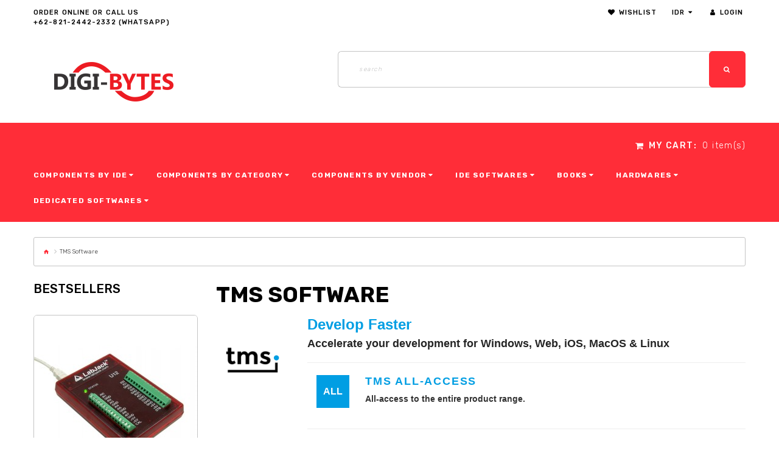

--- FILE ---
content_type: text/html; charset=utf-8
request_url: https://www.digi-bytes.com/index.php?route=product/category&path=1591
body_size: 15077
content:
<!DOCTYPE html>
<!--[if IE]><![endif]-->
<!--[if IE 8 ]><html dir="ltr" lang="en" class="ie8"><![endif]-->
<!--[if IE 9 ]><html dir="ltr" lang="en" class="ie9"><![endif]-->
<!--[if (gt IE 9)|!(IE)]><!-->
<html dir="ltr" lang="en" class="">
<!--<![endif]-->
<head>
	<meta charset="UTF-8" />
	<meta name="viewport" content="width=device-width, initial-scale=1, user-scalable=no">
	<meta http-equiv="X-UA-Compatible" content="IE=edge">
	<title>TMS Software</title>
	<base href="https://www.digi-bytes.com/" />

			<meta name="description" content="TMS Software" />
	
			<meta name="keywords" content="TMS Software" />
	
	
		<link href="catalog/view/javascript/font-awesome/css/font-awesome.min.css" rel="stylesheet" type="text/css" />
	<link href="catalog/view/theme/zemez1023/stylesheet/material-design.css" rel="stylesheet">
	<link href="catalog/view/theme/zemez1023/stylesheet/linearicons.css" rel="stylesheet">
	
	<link href="//fonts.googleapis.com/css?family=Rubik:300,400,500,700&display=swap&subset=cyrillic" rel="stylesheet">
	
	
	<link href="catalog/view/javascript/bootstrap/css/bootstrap.min.css" rel="stylesheet" media="screen" />
		<link href="catalog/view/theme/zemez1023/stylesheet/photoswipe.css" rel="stylesheet">
	<link href="catalog/view/theme/zemez1023/stylesheet/stylesheet.css" rel="stylesheet">
	<link href="catalog/view/theme/zemez1023/js/fancybox/jquery.fancybox.css" rel="stylesheet">
							<link href="catalog/view/javascript/jquery/swiper/css/swiper.min.css" type="text/css" rel="stylesheet" media="screen" />
	
			<link href="http://www.digi-bytes.com/index.php?route=product/category&amp;path=1591" rel="canonical" />
			<link href="https://www.digi-bytes.com/image/catalog/icon.png" rel="icon" />
	
	<script src="catalog/view/javascript/jquery/jquery-2.1.1.min.js" type="text/javascript"></script>
	<script src="catalog/view/javascript/bootstrap/js/bootstrap.min.js" type="text/javascript"></script>

			<script src="catalog/view/javascript/jquery/swiper/js/swiper.jquery.js" type="text/javascript"></script>
			<script src="catalog/view/theme/zemez1023/js/zemez_megamenu/superfish.min.js" type="text/javascript"></script>
			<script src="catalog/view/theme/zemez1023/js/zemez_megamenu/jquery.rd-navbar.min.js" type="text/javascript"></script>
	
	</head>
<body>
	<p id="gl_path" class="hidden">zemez1023</p>
	<div id="page">
		<div id="page-preloader" class="visible">
			<div class="preloader">
				<div class="squares">
					<div class="square rhomb-1"></div>
					<div class="square rhomb-2"></div>
					<div class="square rhomb-4"></div>
					<div class="square rhomb-3"></div>
				</div>
			</div>
		</div>
		<div class="ie-warning">
			<a href="//windows.microsoft.com/en-us/internet-explorer/download-ie">
				<img src="catalog/view/theme/zemez1023/image/warning_bar_0000_us.jpg" height="75" width="1170" alt="You are using an outdated browser. For a faster, safer browsing experience, upgrade for free today."/>
			</a>
		</div>
		<header>
			<div class="top-line">				
				
	<div  class="homebuilder clearfix header-nav">
																							<div class="tm-container container " >
				<div class="tm-inner">
				 
				<div class="row row-level-1 ">
					<div class="row-inner header-nav_block clearfix">
													<div class="col-lg-4 col-md-4 col-sm-4 col-xs-12 ">
								<div class="col-inner text-center-xs">
																														<div class="box-phones">
	<i class="linearicons-telephone"></i>
	<span>Order online or call us </span> 
	<a href="callto:6282124422332Whatsapp">+62-821-2442-2332 (Whatsapp)</a>
</div>
																																				</div>
							</div>
													<div class="col-lg-8 col-md-8 col-sm-8 col-xs-12 ">
								<div class="col-inner pull-right-md">
																														<div class="box-wishlist"><a href="https://www.digi-bytes.com/index.php?route=account/wishlist" id="wishlist-total"><i class="fa fa-heart"></i><span>Wishlist</span></a></div>
																																									<div class="box-currency">
		<form action="https://www.digi-bytes.com/index.php?route=common/currency/currency" method="post" enctype="multipart/form-data" id="form-currency">
			<div class="btn-group toggle-wrap">
				<span class="toggle">
																													IDR
																											<span class="hidden-xs hidden-sm hidden-md hidden">Currency</span>
				</span>
				<ul class="toggle_cont pull-right">
																										<li>
									<button class="currency-select" type="button" name="EUR">
										€
										Euro
									</button>
								</li>
																																							<li>
									<button class="currency-select selected" type="button" name="IDR">
										Rp.
										Rupiah
									</button>
								</li>
																																							<li>
									<button class="currency-select" type="button" name="USD">
										$
										US Dollar
									</button>
								</li>
																						</ul>
			</div>
			<input type="hidden" name="code" value="" />
			<input type="hidden" name="redirect" value="https://www.digi-bytes.com/index.php?route=product/category&amp;path=1591" />
		</form>
	</div>

																																								
																																								<div class="box-nav">	
	<nav id="top-links" class="nav toggle-wrap">
		<a class="toggle fa fa-cog" href='#'></a>
		<ul class="toggle_cont">
			<li class="toggle-wrap">
				<span class="toggle">
									<span class="fa fa-user">Login</span>
				<i class="material-icons-expand_more"></i>
				</span>
				<ul class="toggle_cont toggle_cont__right">
											
						<li><a href="https://www.digi-bytes.com/index.php?route=account/login">Login</a></li>
						<li><a href="https://www.digi-bytes.com/index.php?route=account/register">Register</a></li>
						<li><a href="http://www.digi-bytes.com/index.php?route=checkout/cart">Shopping Cart</a></li>
						<li><a href="https://www.digi-bytes.com/index.php?route=checkout/checkout">Checkout</a></li>
									</ul>
			</li>
		</ul>
	</nav>
</div>
																																				</div>
							</div>
											</div>
				</div>
								</div>
			</div>
														<div class="tm-container container " >
				<div class="tm-inner">
				 
				<div class="row row-level-1 ">
					<div class="row-inner  clearfix">
													<div class="col-lg-12 col-md-12 col-sm-12 col-xs-12 ">
								<div class="col-inner ">
																														<h1 class="logo pull-left">
	 
	<a href="http://www.digi-bytes.com/index.php?route=common/home">
		<img src="https://www.digi-bytes.com/image/cache/catalog/logo-265x65.png" title="Digi-bytes.com" alt="Digi-bytes.com" class="img-responsive">
	</a>
	 
</h1>
																																								<div id="search" class="search pull-right">
	<input type="text" name="search" value="" placeholder="Search"/>
	<button type="button" class="btn-primary"><i class="fa fa-search"></i></button>
</div>
																																				</div>
							</div>
											</div>
				</div>
								</div>
			</div>
					</div>


			</div>
			<div class="mid-line"> <!-- id="stuck" -->
				
	<div  class="homebuilder clearfix ">
																							<div class="tm-container container " >
				<div class="tm-inner">
				 
				<div class="row row-level-1 ">
					<div class="row-inner  clearfix">
													<div class="col-lg-12 col-md-12 col-sm-12 col-xs-12 ">
								<div class="col-inner ">
																														<div class="box-cart pull-right">
	<div id="cart" class="cart toggle-wrap">
		<button type="button" data-loading-text="Loading..." class="toggle">
			<i class="fa fa-shopping-cart"></i>
			<strong>My Cart: </strong>
			<span id="cart-total" class="cart-total">0 item(s) - Rp.0.00</span>
			<span id="cart-total2" class="cart-total2">0</span>
			<span id="cart-total3" class="cart-total3">0 item(s)</span>
		</button>
		<ul class="pull-right toggle_cont">
							<li>
					<p class="text-center">Empty!</p>
				</li>
					</ul>
	</div>
</div>
																																									<div class="megamenu">
		<ul class="sf-menu">
							<li >
											<a href="https://www.digi-bytes.com/index.php?route=product/category&amp;path=342" data-letters="Components by IDE"><span>Components by IDE</span></a>
																<ul class="simple_menu">
<li>
<a href="http://www.digi-bytes.com/index.php?route=product/category&amp;path=348" class="parent">.NET</a><ul class="simple_menu">
<li>
<a href="http://www.digi-bytes.com/index.php?route=product/category&amp;path=382" class="parent">Internet and Networking</a><ul class="simple_menu">
<li>
<a href="http://www.digi-bytes.com/index.php?route=product/category&amp;path=478">/n software</a>
</li>
<li>
<a href="http://www.digi-bytes.com/index.php?route=product/category&amp;path=572">esegece</a>
</li>
<li>
<a href="http://www.digi-bytes.com/index.php?route=product/category&amp;path=609">winsoft</a>
</li>
<li>
<a href="http://www.digi-bytes.com/index.php?route=product/category&amp;path=1108">Dart</a>
</li>
<li>
<a href="http://www.digi-bytes.com/index.php?route=product/category&amp;path=1277">Rebex</a>
</li>

</ul>

</li>
<li>
<a href="http://www.digi-bytes.com/index.php?route=product/category&amp;path=383" class="parent">Security</a><ul class="simple_menu">
<li>
<a href="http://www.digi-bytes.com/index.php?route=product/category&amp;path=479">/n software</a>
</li>
<li>
<a href="http://www.digi-bytes.com/index.php?route=product/category&amp;path=1112">Dart</a>
</li>
<li>
<a href="http://www.digi-bytes.com/index.php?route=product/category&amp;path=1231">Xceed Software</a>
</li>
<li>
<a href="http://www.digi-bytes.com/index.php?route=product/category&amp;path=1278">Rebex</a>
</li>
<li>
<a href="http://www.digi-bytes.com/index.php?route=product/category&amp;path=1369">Add-in Express</a>
</li>

</ul>

</li>
<li>
<a href="http://www.digi-bytes.com/index.php?route=product/category&amp;path=384" class="parent">File and Streaming Compression</a><ul class="simple_menu">
<li>
<a href="http://www.digi-bytes.com/index.php?route=product/category&amp;path=475">/n software</a>
</li>
<li>
<a href="http://www.digi-bytes.com/index.php?route=product/category&amp;path=1110">Dart</a>
</li>
<li>
<a href="http://www.digi-bytes.com/index.php?route=product/category&amp;path=1230">Xceed Software</a>
</li>
<li>
<a href="http://www.digi-bytes.com/index.php?route=product/category&amp;path=1279">Rebex</a>
</li>
<li>
<a href="http://www.digi-bytes.com/index.php?route=product/category&amp;path=1469">Aspose</a>
</li>

</ul>

</li>
<li>
<a href="http://www.digi-bytes.com/index.php?route=product/category&amp;path=385" class="parent">Communications</a><ul class="simple_menu">
<li>
<a href="http://www.digi-bytes.com/index.php?route=product/category&amp;path=474">/n software</a>
</li>
<li>
<a href="http://www.digi-bytes.com/index.php?route=product/category&amp;path=601">winsoft</a>
</li>
<li>
<a href="http://www.digi-bytes.com/index.php?route=product/category&amp;path=1109">Dart</a>
</li>
<li>
<a href="http://www.digi-bytes.com/index.php?route=product/category&amp;path=1232">Xceed Software</a>
</li>
<li>
<a href="http://www.digi-bytes.com/index.php?route=product/category&amp;path=1280">Rebex</a>
</li>
<li>
<a href="http://www.digi-bytes.com/index.php?route=product/category&amp;path=1314">RemObjects Software</a>
</li>
<li>
<a href="http://www.digi-bytes.com/index.php?route=product/category&amp;path=1466">Aspose</a>
</li>

</ul>

</li>
<li>
<a href="http://www.digi-bytes.com/index.php?route=product/category&amp;path=386" class="parent">Electronic Data Interchange</a><ul class="simple_menu">
<li>
<a href="http://www.digi-bytes.com/index.php?route=product/category&amp;path=476">/n software</a>
</li>
<li>
<a href="http://www.digi-bytes.com/index.php?route=product/category&amp;path=608">winsoft</a>
</li>

</ul>

</li>
<li>
<a href="http://www.digi-bytes.com/index.php?route=product/category&amp;path=387" class="parent">Cloud Storage &amp; Messaging</a><ul class="simple_menu">
<li>
<a href="http://www.digi-bytes.com/index.php?route=product/category&amp;path=473">/n software</a>
</li>

</ul>

</li>
<li>
<a href="http://www.digi-bytes.com/index.php?route=product/category&amp;path=388" class="parent">Network Management</a><ul class="simple_menu">
<li>
<a href="http://www.digi-bytes.com/index.php?route=product/category&amp;path=477">/n software</a>
</li>
<li>
<a href="http://www.digi-bytes.com/index.php?route=product/category&amp;path=1111">Dart</a>
</li>

</ul>

</li>
<li>
<a href="http://www.digi-bytes.com/index.php?route=product/category&amp;path=602" class="parent">Data processing</a><ul class="simple_menu">
<li>
<a href="http://www.digi-bytes.com/index.php?route=product/category&amp;path=603">winsoft</a>
</li>
<li>
<a href="http://www.digi-bytes.com/index.php?route=product/category&amp;path=991">Devart</a>
</li>
<li>
<a href="http://www.digi-bytes.com/index.php?route=product/category&amp;path=1315">RemObjects Software</a>
</li>

</ul>

</li>
<li>
<a href="http://www.digi-bytes.com/index.php?route=product/category&amp;path=604" class="parent">Digital Image Processing</a><ul class="simple_menu">
<li>
<a href="http://www.digi-bytes.com/index.php?route=product/category&amp;path=605">winsoft</a>
</li>
<li>
<a href="http://www.digi-bytes.com/index.php?route=product/category&amp;path=1156">Inlite Research</a>
</li>
<li>
<a href="http://www.digi-bytes.com/index.php?route=product/category&amp;path=1292">Softek Software</a>
</li>
<li>
<a href="http://www.digi-bytes.com/index.php?route=product/category&amp;path=1467">Aspose</a>
</li>

</ul>

</li>
<li>
<a href="http://www.digi-bytes.com/index.php?route=product/category&amp;path=1000" class="parent">Development tool apps</a><ul class="simple_menu">
<li>
<a href="http://www.digi-bytes.com/index.php?route=product/category&amp;path=1001">Devart</a>
</li>
<li>
<a href="http://www.digi-bytes.com/index.php?route=product/category&amp;path=1032">Steema</a>
</li>
<li>
<a href="http://www.digi-bytes.com/index.php?route=product/category&amp;path=1150">PostSharp</a>
</li>
<li>
<a href="http://www.digi-bytes.com/index.php?route=product/category&amp;path=1316">RemObjects Software</a>
</li>
<li>
<a href="http://www.digi-bytes.com/index.php?route=product/category&amp;path=1424">CADSoftTools</a>
</li>

</ul>

</li>
<li>
<a href="http://www.digi-bytes.com/index.php?route=product/category&amp;path=606" class="parent">Document &amp; Office</a><ul class="simple_menu">
<li>
<a href="http://www.digi-bytes.com/index.php?route=product/category&amp;path=607">winsoft</a>
</li>
<li>
<a href="http://www.digi-bytes.com/index.php?route=product/category&amp;path=1074">Fast Reports</a>
</li>
<li>
<a href="http://www.digi-bytes.com/index.php?route=product/category&amp;path=1132">WPCubed</a>
</li>
<li>
<a href="http://www.digi-bytes.com/index.php?route=product/category&amp;path=1229">Xceed Software</a>
</li>
<li>
<a href="http://www.digi-bytes.com/index.php?route=product/category&amp;path=1367">Add-in Express</a>
</li>
<li>
<a href="http://www.digi-bytes.com/index.php?route=product/category&amp;path=1374">XFINIUM Software</a>
</li>
<li>
<a href="http://www.digi-bytes.com/index.php?route=product/category&amp;path=1384">Keyoti</a>
</li>
<li>
<a href="http://www.digi-bytes.com/index.php?route=product/category&amp;path=1468">Aspose</a>
</li>
<li>
<a href="http://www.digi-bytes.com/index.php?route=product/category&amp;path=1557">Stimulsoft</a>
</li>

</ul>

</li>
<li>
<a href="http://www.digi-bytes.com/index.php?route=product/category&amp;path=1171" class="parent">GUI/Application Framework Library</a><ul class="simple_menu">
<li>
<a href="http://www.digi-bytes.com/index.php?route=product/category&amp;path=1176">Actipro</a>
</li>
<li>
<a href="http://www.digi-bytes.com/index.php?route=product/category&amp;path=1191">MindFusion</a>
</li>
<li>
<a href="http://www.digi-bytes.com/index.php?route=product/category&amp;path=1228">Xceed Software</a>
</li>
<li>
<a href="http://www.digi-bytes.com/index.php?route=product/category&amp;path=1368">Add-in Express</a>
</li>
<li>
<a href="http://www.digi-bytes.com/index.php?route=product/category&amp;path=1386">Keyoti</a>
</li>
<li>
<a href="http://www.digi-bytes.com/index.php?route=product/category&amp;path=1470">Aspose</a>
</li>
<li>
<a href="http://www.digi-bytes.com/index.php?route=product/category&amp;path=1425">CADSoftTools</a>
</li>

</ul>

</li>
<li>
<a href="http://www.digi-bytes.com/index.php?route=product/category&amp;path=1172" class="parent">Web Application Framework Library</a><ul class="simple_menu">
<li>
<a href="http://www.digi-bytes.com/index.php?route=product/category&amp;path=1177">Actipro</a>
</li>
<li>
<a href="http://www.digi-bytes.com/index.php?route=product/category&amp;path=1385">Keyoti</a>
</li>
<li>
<a href="http://www.digi-bytes.com/index.php?route=product/category&amp;path=1471">Aspose</a>
</li>
<li>
<a href="http://www.digi-bytes.com/index.php?route=product/category&amp;path=1558">Stimulsoft</a>
</li>

</ul>

</li>

</ul>

</li>
<li>
<a href="http://www.digi-bytes.com/index.php?route=product/category&amp;path=349" class="parent">DELPHI</a><ul class="simple_menu">
<li>
<a href="http://www.digi-bytes.com/index.php?route=product/category&amp;path=393" class="parent">Internet and Networking</a><ul class="simple_menu">
<li>
<a href="http://www.digi-bytes.com/index.php?route=product/category&amp;path=511">/n software</a>
</li>
<li>
<a href="http://www.digi-bytes.com/index.php?route=product/category&amp;path=570">esegece</a>
</li>
<li>
<a href="http://www.digi-bytes.com/index.php?route=product/category&amp;path=596">winsoft</a>
</li>

</ul>

</li>
<li>
<a href="http://www.digi-bytes.com/index.php?route=product/category&amp;path=395" class="parent">Security</a><ul class="simple_menu">
<li>
<a href="http://www.digi-bytes.com/index.php?route=product/category&amp;path=513">/n software</a>
</li>
<li>
<a href="http://www.digi-bytes.com/index.php?route=product/category&amp;path=573">esegece</a>
</li>
<li>
<a href="http://www.digi-bytes.com/index.php?route=product/category&amp;path=599">winsoft</a>
</li>
<li>
<a href="http://www.digi-bytes.com/index.php?route=product/category&amp;path=1371">Add-in Express</a>
</li>

</ul>

</li>
<li>
<a href="http://www.digi-bytes.com/index.php?route=product/category&amp;path=392" class="parent">File and Streaming Compression</a><ul class="simple_menu">
<li>
<a href="http://www.digi-bytes.com/index.php?route=product/category&amp;path=512">/n software</a>
</li>
<li>
<a href="http://www.digi-bytes.com/index.php?route=product/category&amp;path=594">winsoft</a>
</li>

</ul>

</li>
<li>
<a href="http://www.digi-bytes.com/index.php?route=product/category&amp;path=390" class="parent">Communications</a><ul class="simple_menu">
<li>
<a href="http://www.digi-bytes.com/index.php?route=product/category&amp;path=509">/n software</a>
</li>
<li>
<a href="http://www.digi-bytes.com/index.php?route=product/category&amp;path=583">winsoft</a>
</li>
<li>
<a href="http://www.digi-bytes.com/index.php?route=product/category&amp;path=1317">RemObjects Software</a>
</li>

</ul>

</li>
<li>
<a href="http://www.digi-bytes.com/index.php?route=product/category&amp;path=391" class="parent">Electronic Data Interchange</a><ul class="simple_menu">
<li>
<a href="http://www.digi-bytes.com/index.php?route=product/category&amp;path=510">/n software</a>
</li>
<li>
<a href="http://www.digi-bytes.com/index.php?route=product/category&amp;path=593">winsoft</a>
</li>

</ul>

</li>
<li>
<a href="http://www.digi-bytes.com/index.php?route=product/category&amp;path=389" class="parent">Cloud Storage &amp; Messaging</a><ul class="simple_menu">
<li>
<a href="http://www.digi-bytes.com/index.php?route=product/category&amp;path=508">/n software</a>
</li>
<li>
<a href="http://www.digi-bytes.com/index.php?route=product/category&amp;path=582">winsoft</a>
</li>
<li>
<a href="http://www.digi-bytes.com/index.php?route=product/category&amp;path=932">Sync-Components</a>
</li>

</ul>

</li>
<li>
<a href="http://www.digi-bytes.com/index.php?route=product/category&amp;path=394" class="parent">Network Management</a><ul class="simple_menu">
<li>
<a href="http://www.digi-bytes.com/index.php?route=product/category&amp;path=514">/n software</a>
</li>

</ul>

</li>
<li>
<a href="http://www.digi-bytes.com/index.php?route=product/category&amp;path=564" class="parent">GUI/Application Framework library</a><ul class="simple_menu">
<li>
<a href="http://www.digi-bytes.com/index.php?route=product/category&amp;path=565">TMS software</a>
</li>
<li>
<a href="http://www.digi-bytes.com/index.php?route=product/category&amp;path=595">winsoft</a>
</li>
<li>
<a href="http://www.digi-bytes.com/index.php?route=product/category&amp;path=946">Epina</a>
</li>
<li>
<a href="http://www.digi-bytes.com/index.php?route=product/category&amp;path=1061">AlphaSkins</a>
</li>

</ul>

</li>
<li>
<a href="http://www.digi-bytes.com/index.php?route=product/category&amp;path=566" class="parent">Web Application Framework library</a><ul class="simple_menu">
<li>
<a href="http://www.digi-bytes.com/index.php?route=product/category&amp;path=567">TMS software</a>
</li>
<li>
<a href="http://www.digi-bytes.com/index.php?route=product/category&amp;path=579">esegece</a>
</li>
<li>
<a href="http://www.digi-bytes.com/index.php?route=product/category&amp;path=600">winsoft</a>
</li>

</ul>

</li>
<li>
<a href="http://www.digi-bytes.com/index.php?route=product/category&amp;path=568" class="parent">Data processing</a><ul class="simple_menu">
<li>
<a href="http://www.digi-bytes.com/index.php?route=product/category&amp;path=569">TMS software</a>
</li>
<li>
<a href="http://www.digi-bytes.com/index.php?route=product/category&amp;path=584">winsoft</a>
</li>
<li>
<a href="http://www.digi-bytes.com/index.php?route=product/category&amp;path=947">Epina</a>
</li>
<li>
<a href="http://www.digi-bytes.com/index.php?route=product/category&amp;path=995">Devart</a>
</li>
<li>
<a href="http://www.digi-bytes.com/index.php?route=product/category&amp;path=1318">RemObjects Software</a>
</li>

</ul>

</li>
<li>
<a href="http://www.digi-bytes.com/index.php?route=product/category&amp;path=580" class="parent">Data Access and Storage</a><ul class="simple_menu">
<li>
<a href="http://www.digi-bytes.com/index.php?route=product/category&amp;path=581">winsoft</a>
</li>
<li>
<a href="http://www.digi-bytes.com/index.php?route=product/category&amp;path=931">Sync-Components</a>
</li>

</ul>

</li>
<li>
<a href="http://www.digi-bytes.com/index.php?route=product/category&amp;path=585" class="parent">Development tool apps</a><ul class="simple_menu">
<li>
<a href="http://www.digi-bytes.com/index.php?route=product/category&amp;path=586">winsoft</a>
</li>
<li>
<a href="http://www.digi-bytes.com/index.php?route=product/category&amp;path=976">Raize Software</a>
</li>
<li>
<a href="http://www.digi-bytes.com/index.php?route=product/category&amp;path=999">Devart</a>
</li>
<li>
<a href="http://www.digi-bytes.com/index.php?route=product/category&amp;path=1033">Steema</a>
</li>
<li>
<a href="http://www.digi-bytes.com/index.php?route=product/category&amp;path=1319">RemObjects Software</a>
</li>
<li>
<a href="http://www.digi-bytes.com/index.php?route=product/category&amp;path=1426">CADSoftTools</a>
</li>
<li>
<a href="http://www.digi-bytes.com/index.php?route=product/category&amp;path=1592">TMS Software</a>
</li>

</ul>

</li>
<li>
<a href="http://www.digi-bytes.com/index.php?route=product/category&amp;path=587" class="parent">Digital Image Processing</a><ul class="simple_menu">
<li>
<a href="http://www.digi-bytes.com/index.php?route=product/category&amp;path=588">winsoft</a>
</li>
<li>
<a href="http://www.digi-bytes.com/index.php?route=product/category&amp;path=916">TrichView</a>
</li>
<li>
<a href="http://www.digi-bytes.com/index.php?route=product/category&amp;path=965">Epina</a>
</li>
<li>
<a href="http://www.digi-bytes.com/index.php?route=product/category&amp;path=1593">TMS Software</a>
</li>

</ul>

</li>
<li>
<a href="http://www.digi-bytes.com/index.php?route=product/category&amp;path=589" class="parent">Digital Signal Processing</a><ul class="simple_menu">
<li>
<a href="http://www.digi-bytes.com/index.php?route=product/category&amp;path=590">winsoft</a>
</li>

</ul>

</li>
<li>
<a href="http://www.digi-bytes.com/index.php?route=product/category&amp;path=591" class="parent">Document &amp; Office</a><ul class="simple_menu">
<li>
<a href="http://www.digi-bytes.com/index.php?route=product/category&amp;path=592">winsoft</a>
</li>
<li>
<a href="http://www.digi-bytes.com/index.php?route=product/category&amp;path=915">TrichView</a>
</li>
<li>
<a href="http://www.digi-bytes.com/index.php?route=product/category&amp;path=1075">Fast Reports</a>
</li>
<li>
<a href="http://www.digi-bytes.com/index.php?route=product/category&amp;path=1133">WPCubed</a>
</li>
<li>
<a href="http://www.digi-bytes.com/index.php?route=product/category&amp;path=1370">Add-in Express</a>
</li>
<li>
<a href="http://www.digi-bytes.com/index.php?route=product/category&amp;path=1594">TMS Software</a>
</li>

</ul>

</li>
<li>
<a href="http://www.digi-bytes.com/index.php?route=product/category&amp;path=597" class="parent">Math</a><ul class="simple_menu">
<li>
<a href="http://www.digi-bytes.com/index.php?route=product/category&amp;path=598">winsoft</a>
</li>
<li>
<a href="http://www.digi-bytes.com/index.php?route=product/category&amp;path=945">Epina</a>
</li>
<li>
<a href="http://www.digi-bytes.com/index.php?route=product/category&amp;path=1595">TMS Software</a>
</li>

</ul>

</li>

</ul>

</li>
<li>
<a href="http://www.digi-bytes.com/index.php?route=product/category&amp;path=350" class="parent">C++ BUILDER</a><ul class="simple_menu">
<li>
<a href="http://www.digi-bytes.com/index.php?route=product/category&amp;path=400" class="parent">Internet and Networking</a><ul class="simple_menu">
<li>
<a href="http://www.digi-bytes.com/index.php?route=product/category&amp;path=497">/n software</a>
</li>
<li>
<a href="http://www.digi-bytes.com/index.php?route=product/category&amp;path=571">esegece</a>
</li>

</ul>

</li>
<li>
<a href="http://www.digi-bytes.com/index.php?route=product/category&amp;path=402" class="parent">Security</a><ul class="simple_menu">
<li>
<a href="http://www.digi-bytes.com/index.php?route=product/category&amp;path=499">/n software</a>
</li>
<li>
<a href="http://www.digi-bytes.com/index.php?route=product/category&amp;path=574">esegece</a>
</li>

</ul>

</li>
<li>
<a href="http://www.digi-bytes.com/index.php?route=product/category&amp;path=399" class="parent">File and Streaming Compression</a><ul class="simple_menu">
<li>
<a href="http://www.digi-bytes.com/index.php?route=product/category&amp;path=498">/n software</a>
</li>

</ul>

</li>
<li>
<a href="http://www.digi-bytes.com/index.php?route=product/category&amp;path=397" class="parent">Communications</a><ul class="simple_menu">
<li>
<a href="http://www.digi-bytes.com/index.php?route=product/category&amp;path=495">/n software</a>
</li>
<li>
<a href="http://www.digi-bytes.com/index.php?route=product/category&amp;path=1320">RemObjects Software</a>
</li>

</ul>

</li>
<li>
<a href="http://www.digi-bytes.com/index.php?route=product/category&amp;path=398" class="parent">Electronic Data Interchange</a><ul class="simple_menu">
<li>
<a href="http://www.digi-bytes.com/index.php?route=product/category&amp;path=494">/n software</a>
</li>

</ul>

</li>
<li>
<a href="http://www.digi-bytes.com/index.php?route=product/category&amp;path=396" class="parent">Cloud Storage &amp; Messaging</a><ul class="simple_menu">
<li>
<a href="http://www.digi-bytes.com/index.php?route=product/category&amp;path=496">/n software</a>
</li>

</ul>

</li>
<li>
<a href="http://www.digi-bytes.com/index.php?route=product/category&amp;path=401" class="parent">Network Management</a><ul class="simple_menu">
<li>
<a href="http://www.digi-bytes.com/index.php?route=product/category&amp;path=500">/n software</a>
</li>

</ul>

</li>
<li>
<a href="http://www.digi-bytes.com/index.php?route=product/category&amp;path=949" class="parent">GUI/Application Framework Library</a><ul class="simple_menu">
<li>
<a href="http://www.digi-bytes.com/index.php?route=product/category&amp;path=953">Epina</a>
</li>

</ul>

</li>
<li>
<a href="http://www.digi-bytes.com/index.php?route=product/category&amp;path=948" class="parent">Data Processing</a><ul class="simple_menu">
<li>
<a href="http://www.digi-bytes.com/index.php?route=product/category&amp;path=952">Epina</a>
</li>

</ul>

</li>
<li>
<a href="http://www.digi-bytes.com/index.php?route=product/category&amp;path=977" class="parent">Development tool apps</a><ul class="simple_menu">
<li>
<a href="http://www.digi-bytes.com/index.php?route=product/category&amp;path=978">Raize Software</a>
</li>

</ul>

</li>
<li>
<a href="http://www.digi-bytes.com/index.php?route=product/category&amp;path=1129" class="parent">Document and Office</a><ul class="simple_menu">
<li>
<a href="http://www.digi-bytes.com/index.php?route=product/category&amp;path=1135">WPCubed</a>
</li>

</ul>

</li>
<li>
<a href="http://www.digi-bytes.com/index.php?route=product/category&amp;path=950" class="parent">Math</a><ul class="simple_menu">
<li>
<a href="http://www.digi-bytes.com/index.php?route=product/category&amp;path=951">Epina</a>
</li>

</ul>

</li>

</ul>

</li>
<li>
<a href="http://www.digi-bytes.com/index.php?route=product/category&amp;path=351" class="parent">JAVA</a><ul class="simple_menu">
<li>
<a href="http://www.digi-bytes.com/index.php?route=product/category&amp;path=407" class="parent">Internet and Networking</a><ul class="simple_menu">
<li>
<a href="http://www.digi-bytes.com/index.php?route=product/category&amp;path=525">/n software</a>
</li>

</ul>

</li>
<li>
<a href="http://www.digi-bytes.com/index.php?route=product/category&amp;path=409" class="parent">Security</a><ul class="simple_menu">
<li>
<a href="http://www.digi-bytes.com/index.php?route=product/category&amp;path=527">/n software</a>
</li>

</ul>

</li>
<li>
<a href="http://www.digi-bytes.com/index.php?route=product/category&amp;path=406" class="parent">File and Streaming Compression</a><ul class="simple_menu">
<li>
<a href="http://www.digi-bytes.com/index.php?route=product/category&amp;path=526">/n software</a>
</li>

</ul>

</li>
<li>
<a href="http://www.digi-bytes.com/index.php?route=product/category&amp;path=404" class="parent">Communications</a><ul class="simple_menu">
<li>
<a href="http://www.digi-bytes.com/index.php?route=product/category&amp;path=610">winsoft</a>
</li>
<li>
<a href="http://www.digi-bytes.com/index.php?route=product/category&amp;path=1489">Aspose</a>
</li>
<li>
<a href="http://www.digi-bytes.com/index.php?route=product/category&amp;path=1362">RemObjects Software</a>
</li>

</ul>

</li>
<li>
<a href="http://www.digi-bytes.com/index.php?route=product/category&amp;path=405" class="parent">Electronic Data Interchange</a><ul class="simple_menu">
<li>
<a href="http://www.digi-bytes.com/index.php?route=product/category&amp;path=522">/n software</a>
</li>

</ul>

</li>
<li>
<a href="http://www.digi-bytes.com/index.php?route=product/category&amp;path=403" class="parent">Cloud Storage &amp; Messaging</a><ul class="simple_menu">
<li>
<a href="http://www.digi-bytes.com/index.php?route=product/category&amp;path=524">/n software</a>
</li>

</ul>

</li>
<li>
<a href="http://www.digi-bytes.com/index.php?route=product/category&amp;path=408" class="parent">Network Management</a><ul class="simple_menu">
<li>
<a href="http://www.digi-bytes.com/index.php?route=product/category&amp;path=528">/n software</a>
</li>

</ul>

</li>
<li>
<a href="http://www.digi-bytes.com/index.php?route=product/category&amp;path=1034" class="parent">Development tool apps</a><ul class="simple_menu">
<li>
<a href="http://www.digi-bytes.com/index.php?route=product/category&amp;path=1035">Steema</a>
</li>
<li>
<a href="http://www.digi-bytes.com/index.php?route=product/category&amp;path=1321">RemObjects Software</a>
</li>

</ul>

</li>
<li>
<a href="http://www.digi-bytes.com/index.php?route=product/category&amp;path=1158" class="parent">Digital Image Processing</a><ul class="simple_menu">
<li>
<a href="http://www.digi-bytes.com/index.php?route=product/category&amp;path=1160">Inlite Research</a>
</li>
<li>
<a href="http://www.digi-bytes.com/index.php?route=product/category&amp;path=1293">Softek Software</a>
</li>
<li>
<a href="http://www.digi-bytes.com/index.php?route=product/category&amp;path=1490">Aspose</a>
</li>

</ul>

</li>
<li>
<a href="http://www.digi-bytes.com/index.php?route=product/category&amp;path=1185" class="parent">GUI/Application Framework Library</a><ul class="simple_menu">
<li>
<a href="http://www.digi-bytes.com/index.php?route=product/category&amp;path=1194">MindFusion</a>
</li>
<li>
<a href="http://www.digi-bytes.com/index.php?route=product/category&amp;path=1427">CADSoftTools</a>
</li>
<li>
<a href="http://www.digi-bytes.com/index.php?route=product/category&amp;path=1492">Aspose</a>
</li>

</ul>

</li>
<li>
<a href="http://www.digi-bytes.com/index.php?route=product/category&amp;path=1308" class="parent">Data Processing</a><ul class="simple_menu">
<li>
<a href="http://www.digi-bytes.com/index.php?route=product/category&amp;path=1322">RemObjects Software</a>
</li>

</ul>

</li>
<li>
<a href="http://www.digi-bytes.com/index.php?route=product/category&amp;path=1387" class="parent">Document &amp; Office</a><ul class="simple_menu">
<li>
<a href="http://www.digi-bytes.com/index.php?route=product/category&amp;path=1388">Keyoti</a>
</li>
<li>
<a href="http://www.digi-bytes.com/index.php?route=product/category&amp;path=1491">Aspose</a>
</li>
<li>
<a href="http://www.digi-bytes.com/index.php?route=product/category&amp;path=1559">Stimulsoft</a>
</li>

</ul>

</li>
<li>
<a href="http://www.digi-bytes.com/index.php?route=product/category&amp;path=1494" class="parent">Web Application Framework Library</a><ul class="simple_menu">
<li>
<a href="http://www.digi-bytes.com/index.php?route=product/category&amp;path=1493">Aspose</a>
</li>

</ul>

</li>

</ul>

</li>
<li>
<a href="http://www.digi-bytes.com/index.php?route=product/category&amp;path=352" class="parent">ANDROID</a><ul class="simple_menu">
<li>
<a href="http://www.digi-bytes.com/index.php?route=product/category&amp;path=414" class="parent">Internet and Networking</a><ul class="simple_menu">
<li>
<a href="http://www.digi-bytes.com/index.php?route=product/category&amp;path=491">/n software</a>
</li>

</ul>

</li>
<li>
<a href="http://www.digi-bytes.com/index.php?route=product/category&amp;path=416" class="parent">Security</a><ul class="simple_menu">
<li>
<a href="http://www.digi-bytes.com/index.php?route=product/category&amp;path=493">/n software</a>
</li>

</ul>

</li>
<li>
<a href="http://www.digi-bytes.com/index.php?route=product/category&amp;path=413" class="parent">File and Streaming Compression</a><ul class="simple_menu">
<li>
<a href="http://www.digi-bytes.com/index.php?route=product/category&amp;path=492">/n software</a>
</li>

</ul>

</li>
<li>
<a href="http://www.digi-bytes.com/index.php?route=product/category&amp;path=411" class="parent">Communications</a><ul class="simple_menu">
<li>
<a href="http://www.digi-bytes.com/index.php?route=product/category&amp;path=1498">Aspose</a>
</li>

</ul>

</li>
<li>
<a href="http://www.digi-bytes.com/index.php?route=product/category&amp;path=412" class="parent">Electronic Data Interchange</a><ul class="simple_menu">
<li>
<a href="http://www.digi-bytes.com/index.php?route=product/category&amp;path=487">/n software</a>
</li>

</ul>

</li>
<li>
<a href="http://www.digi-bytes.com/index.php?route=product/category&amp;path=410" class="parent">Cloud Storage &amp; Messaging</a><ul class="simple_menu">
<li>
<a href="http://www.digi-bytes.com/index.php?route=product/category&amp;path=489">/n software</a>
</li>

</ul>

</li>
<li>
<a href="http://www.digi-bytes.com/index.php?route=product/category&amp;path=1184" class="parent">GUI/Application Framework Library</a><ul class="simple_menu">
<li>
<a href="http://www.digi-bytes.com/index.php?route=product/category&amp;path=1193">MindFusion</a>
</li>

</ul>

</li>
<li>
<a href="http://www.digi-bytes.com/index.php?route=product/category&amp;path=415" class="parent">Network Management</a><ul class="simple_menu">
<li>
<a href="http://www.digi-bytes.com/index.php?route=product/category&amp;path=490">/n software</a>
</li>

</ul>

</li>
<li>
<a href="http://www.digi-bytes.com/index.php?route=product/category&amp;path=1306" class="parent">Development Tools App</a><ul class="simple_menu">
<li>
<a href="http://www.digi-bytes.com/index.php?route=product/category&amp;path=1323">RemObjects Software</a>
</li>

</ul>

</li>
<li>
<a href="http://www.digi-bytes.com/index.php?route=product/category&amp;path=1307" class="parent">Data Processing</a><ul class="simple_menu">
<li>
<a href="http://www.digi-bytes.com/index.php?route=product/category&amp;path=1324">RemObjects Software</a>
</li>

</ul>

</li>
<li>
<a href="http://www.digi-bytes.com/index.php?route=product/category&amp;path=1449" class="parent">Document &amp; Office</a><ul class="simple_menu">
<li>
<a href="http://www.digi-bytes.com/index.php?route=product/category&amp;path=1509">Aspose</a>
</li>

</ul>

</li>
<li>
<a href="http://www.digi-bytes.com/index.php?route=product/category&amp;path=1450" class="parent">Digital Image Processing</a><ul class="simple_menu">
<li>
<a href="http://www.digi-bytes.com/index.php?route=product/category&amp;path=1499">Aspose</a>
</li>

</ul>

</li>

</ul>

</li>
<li>
<a href="http://www.digi-bytes.com/index.php?route=product/category&amp;path=353" class="parent">IOS</a><ul class="simple_menu">
<li>
<a href="http://www.digi-bytes.com/index.php?route=product/category&amp;path=421" class="parent">Internet and Networking</a><ul class="simple_menu">
<li>
<a href="http://www.digi-bytes.com/index.php?route=product/category&amp;path=518">/n software</a>
</li>

</ul>

</li>
<li>
<a href="http://www.digi-bytes.com/index.php?route=product/category&amp;path=423" class="parent">Security</a><ul class="simple_menu">
<li>
<a href="http://www.digi-bytes.com/index.php?route=product/category&amp;path=520">/n software</a>
</li>

</ul>

</li>
<li>
<a href="http://www.digi-bytes.com/index.php?route=product/category&amp;path=420" class="parent">File and Streaming Compression</a><ul class="simple_menu">
<li>
<a href="http://www.digi-bytes.com/index.php?route=product/category&amp;path=519">/n software</a>
</li>

</ul>

</li>
<li>
<a href="http://www.digi-bytes.com/index.php?route=product/category&amp;path=419" class="parent">Electronic Data Interchange</a><ul class="simple_menu">
<li>
<a href="http://www.digi-bytes.com/index.php?route=product/category&amp;path=515">/n software</a>
</li>

</ul>

</li>
<li>
<a href="http://www.digi-bytes.com/index.php?route=product/category&amp;path=417" class="parent">Cloud Storage &amp; Messaging</a><ul class="simple_menu">
<li>
<a href="http://www.digi-bytes.com/index.php?route=product/category&amp;path=517">/n software</a>
</li>

</ul>

</li>
<li>
<a href="http://www.digi-bytes.com/index.php?route=product/category&amp;path=1186" class="parent">GUI/Application Framework Library</a><ul class="simple_menu">
<li>
<a href="http://www.digi-bytes.com/index.php?route=product/category&amp;path=1195">MindFusion</a>
</li>

</ul>

</li>
<li>
<a href="http://www.digi-bytes.com/index.php?route=product/category&amp;path=422" class="parent">Network Management</a><ul class="simple_menu">
<li>
<a href="http://www.digi-bytes.com/index.php?route=product/category&amp;path=521">/n software</a>
</li>

</ul>

</li>
<li>
<a href="http://www.digi-bytes.com/index.php?route=product/category&amp;path=1309" class="parent">Development Tools App</a><ul class="simple_menu">
<li>
<a href="http://www.digi-bytes.com/index.php?route=product/category&amp;path=1325">RemObjects Software</a>
</li>

</ul>

</li>

</ul>

</li>
<li>
<a href="http://www.digi-bytes.com/index.php?route=product/category&amp;path=354" class="parent">ACTIVEX</a><ul class="simple_menu">
<li>
<a href="http://www.digi-bytes.com/index.php?route=product/category&amp;path=428" class="parent">Internet and Networking</a><ul class="simple_menu">
<li>
<a href="http://www.digi-bytes.com/index.php?route=product/category&amp;path=486">/n software</a>
</li>
<li>
<a href="http://www.digi-bytes.com/index.php?route=product/category&amp;path=1115">Dart</a>
</li>

</ul>

</li>
<li>
<a href="http://www.digi-bytes.com/index.php?route=product/category&amp;path=430" class="parent">Security</a><ul class="simple_menu">
<li>
<a href="http://www.digi-bytes.com/index.php?route=product/category&amp;path=484">/n software</a>
</li>
<li>
<a href="http://www.digi-bytes.com/index.php?route=product/category&amp;path=1117">Dart</a>
</li>
<li>
<a href="http://www.digi-bytes.com/index.php?route=product/category&amp;path=1233">Xceed Software</a>
</li>

</ul>

</li>
<li>
<a href="http://www.digi-bytes.com/index.php?route=product/category&amp;path=427" class="parent">File and Streaming Compression</a><ul class="simple_menu">
<li>
<a href="http://www.digi-bytes.com/index.php?route=product/category&amp;path=483">/n software</a>
</li>
<li>
<a href="http://www.digi-bytes.com/index.php?route=product/category&amp;path=1114">Dart</a>
</li>
<li>
<a href="http://www.digi-bytes.com/index.php?route=product/category&amp;path=1236">Xceed Software</a>
</li>

</ul>

</li>
<li>
<a href="http://www.digi-bytes.com/index.php?route=product/category&amp;path=425" class="parent">Communications</a><ul class="simple_menu">
<li>
<a href="http://www.digi-bytes.com/index.php?route=product/category&amp;path=480">/n software</a>
</li>
<li>
<a href="http://www.digi-bytes.com/index.php?route=product/category&amp;path=1113">Dart</a>
</li>
<li>
<a href="http://www.digi-bytes.com/index.php?route=product/category&amp;path=1234">Xceed Software</a>
</li>

</ul>

</li>
<li>
<a href="http://www.digi-bytes.com/index.php?route=product/category&amp;path=426" class="parent">Electronic Data Interchange</a><ul class="simple_menu">
<li>
<a href="http://www.digi-bytes.com/index.php?route=product/category&amp;path=482">/n software</a>
</li>

</ul>

</li>
<li>
<a href="http://www.digi-bytes.com/index.php?route=product/category&amp;path=424" class="parent">Cloud Storage &amp; Messaging</a><ul class="simple_menu">
<li>
<a href="http://www.digi-bytes.com/index.php?route=product/category&amp;path=481">/n software</a>
</li>

</ul>

</li>
<li>
<a href="http://www.digi-bytes.com/index.php?route=product/category&amp;path=429" class="parent">Network Management</a><ul class="simple_menu">
<li>
<a href="http://www.digi-bytes.com/index.php?route=product/category&amp;path=485">/n software</a>
</li>
<li>
<a href="http://www.digi-bytes.com/index.php?route=product/category&amp;path=1116">Dart</a>
</li>

</ul>

</li>
<li>
<a href="http://www.digi-bytes.com/index.php?route=product/category&amp;path=1036" class="parent">Development tool apps</a><ul class="simple_menu">
<li>
<a href="http://www.digi-bytes.com/index.php?route=product/category&amp;path=1037">Steema</a>
</li>

</ul>

</li>
<li>
<a href="http://www.digi-bytes.com/index.php?route=product/category&amp;path=1128" class="parent">Document and Office</a><ul class="simple_menu">
<li>
<a href="http://www.digi-bytes.com/index.php?route=product/category&amp;path=1134">WPCubed</a>
</li>
<li>
<a href="http://www.digi-bytes.com/index.php?route=product/category&amp;path=1235">Xceed Software</a>
</li>

</ul>

</li>
<li>
<a href="http://www.digi-bytes.com/index.php?route=product/category&amp;path=1157" class="parent">Digital Image Processing</a><ul class="simple_menu">
<li>
<a href="http://www.digi-bytes.com/index.php?route=product/category&amp;path=1159">Inlite Research</a>
</li>
<li>
<a href="http://www.digi-bytes.com/index.php?route=product/category&amp;path=1294">Softek Software</a>
</li>

</ul>

</li>
<li>
<a href="http://www.digi-bytes.com/index.php?route=product/category&amp;path=1183" class="parent">GUI/Application Framework Library</a><ul class="simple_menu">
<li>
<a href="http://www.digi-bytes.com/index.php?route=product/category&amp;path=1192">MindFusion</a>
</li>
<li>
<a href="http://www.digi-bytes.com/index.php?route=product/category&amp;path=1428">CADSoftTools</a>
</li>

</ul>

</li>
<li>
<a href="http://www.digi-bytes.com/index.php?route=product/category&amp;path=1429" class="parent">Web Application Framework Library</a><ul class="simple_menu">
<li>
<a href="http://www.digi-bytes.com/index.php?route=product/category&amp;path=1430">CADSoftTools</a>
</li>

</ul>

</li>

</ul>

</li>
<li>
<a href="http://www.digi-bytes.com/index.php?route=product/category&amp;path=355" class="parent">PHP</a><ul class="simple_menu">
<li>
<a href="http://www.digi-bytes.com/index.php?route=product/category&amp;path=439" class="parent">Internet and Networking</a><ul class="simple_menu">
<li>
<a href="http://www.digi-bytes.com/index.php?route=product/category&amp;path=546">/n software</a>
</li>

</ul>

</li>
<li>
<a href="http://www.digi-bytes.com/index.php?route=product/category&amp;path=444" class="parent">Security</a><ul class="simple_menu">
<li>
<a href="http://www.digi-bytes.com/index.php?route=product/category&amp;path=548">/n software</a>
</li>

</ul>

</li>
<li>
<a href="http://www.digi-bytes.com/index.php?route=product/category&amp;path=438" class="parent">File and Streaming Compression</a><ul class="simple_menu">
<li>
<a href="http://www.digi-bytes.com/index.php?route=product/category&amp;path=547">/n software</a>
</li>

</ul>

</li>
<li>
<a href="http://www.digi-bytes.com/index.php?route=product/category&amp;path=436" class="parent">Electronic Data Interchange</a><ul class="simple_menu">
<li>
<a href="http://www.digi-bytes.com/index.php?route=product/category&amp;path=543">/n software</a>
</li>

</ul>

</li>
<li>
<a href="http://www.digi-bytes.com/index.php?route=product/category&amp;path=431" class="parent">Cloud Storage &amp; Messaging</a><ul class="simple_menu">
<li>
<a href="http://www.digi-bytes.com/index.php?route=product/category&amp;path=545">/n software</a>
</li>

</ul>

</li>
<li>
<a href="http://www.digi-bytes.com/index.php?route=product/category&amp;path=441" class="parent">Network Management</a><ul class="simple_menu">
<li>
<a href="http://www.digi-bytes.com/index.php?route=product/category&amp;path=549">/n software</a>
</li>

</ul>

</li>
<li>
<a href="http://www.digi-bytes.com/index.php?route=product/category&amp;path=1038" class="parent">Development tool apps</a><ul class="simple_menu">
<li>
<a href="http://www.digi-bytes.com/index.php?route=product/category&amp;path=1039">Steema</a>
</li>

</ul>

</li>
<li>
<a href="http://www.digi-bytes.com/index.php?route=product/category&amp;path=1455" class="parent">Digital Image Processing</a><ul class="simple_menu">
<li>
<a href="http://www.digi-bytes.com/index.php?route=product/category&amp;path=1503">Aspose</a>
</li>

</ul>

</li>
<li>
<a href="http://www.digi-bytes.com/index.php?route=product/category&amp;path=1456" class="parent">Document and Office</a><ul class="simple_menu">
<li>
<a href="http://www.digi-bytes.com/index.php?route=product/category&amp;path=1504">Aspose</a>
</li>
<li>
<a href="http://www.digi-bytes.com/index.php?route=product/category&amp;path=1560">Stimulsoft</a>
</li>

</ul>

</li>
<li>
<a href="http://www.digi-bytes.com/index.php?route=product/category&amp;path=1581" class="parent">Web Application Framework Library</a><ul class="simple_menu">
<li>
<a href="http://www.digi-bytes.com/index.php?route=product/category&amp;path=1582">Stimulsoft</a>
</li>

</ul>

</li>

</ul>

</li>
<li>
<a href="http://www.digi-bytes.com/index.php?route=product/category&amp;path=356" class="parent">C++</a><ul class="simple_menu">
<li>
<a href="http://www.digi-bytes.com/index.php?route=product/category&amp;path=440" class="parent">Internet and Networking</a><ul class="simple_menu">
<li>
<a href="http://www.digi-bytes.com/index.php?route=product/category&amp;path=504">/n software</a>
</li>

</ul>

</li>
<li>
<a href="http://www.digi-bytes.com/index.php?route=product/category&amp;path=443" class="parent">Security</a><ul class="simple_menu">
<li>
<a href="http://www.digi-bytes.com/index.php?route=product/category&amp;path=507">/n software</a>
</li>

</ul>

</li>
<li>
<a href="http://www.digi-bytes.com/index.php?route=product/category&amp;path=437" class="parent">File and Streaming Compression</a><ul class="simple_menu">
<li>
<a href="http://www.digi-bytes.com/index.php?route=product/category&amp;path=505">/n software</a>
</li>

</ul>

</li>
<li>
<a href="http://www.digi-bytes.com/index.php?route=product/category&amp;path=434" class="parent">Communications</a><ul class="simple_menu">
<li>
<a href="http://www.digi-bytes.com/index.php?route=product/category&amp;path=502">/n software</a>
</li>
<li>
<a href="http://www.digi-bytes.com/index.php?route=product/category&amp;path=1495">Aspose</a>
</li>

</ul>

</li>
<li>
<a href="http://www.digi-bytes.com/index.php?route=product/category&amp;path=435" class="parent">Electronic Data Interchange</a><ul class="simple_menu">
<li>
<a href="http://www.digi-bytes.com/index.php?route=product/category&amp;path=501">/n software</a>
</li>

</ul>

</li>
<li>
<a href="http://www.digi-bytes.com/index.php?route=product/category&amp;path=432" class="parent">Cloud Storage &amp; Messaging</a><ul class="simple_menu">
<li>
<a href="http://www.digi-bytes.com/index.php?route=product/category&amp;path=503">/n software</a>
</li>

</ul>

</li>
<li>
<a href="http://www.digi-bytes.com/index.php?route=product/category&amp;path=442" class="parent">Network Management</a><ul class="simple_menu">
<li>
<a href="http://www.digi-bytes.com/index.php?route=product/category&amp;path=506">/n software</a>
</li>

</ul>

</li>
<li>
<a href="http://www.digi-bytes.com/index.php?route=product/category&amp;path=1451" class="parent">Document and Office</a><ul class="simple_menu">
<li>
<a href="http://www.digi-bytes.com/index.php?route=product/category&amp;path=1497">Aspose</a>
</li>

</ul>

</li>
<li>
<a href="http://www.digi-bytes.com/index.php?route=product/category&amp;path=1452" class="parent">Digital Image Processing</a><ul class="simple_menu">
<li>
<a href="http://www.digi-bytes.com/index.php?route=product/category&amp;path=1496">Aspose</a>
</li>

</ul>

</li>

</ul>

</li>
<li>
<a href="http://www.digi-bytes.com/index.php?route=product/category&amp;path=357" class="parent">NODEJS</a><ul class="simple_menu">
<li>
<a href="http://www.digi-bytes.com/index.php?route=product/category&amp;path=453" class="parent">Internet and Networking</a><ul class="simple_menu">
<li>
<a href="http://www.digi-bytes.com/index.php?route=product/category&amp;path=539">/n software</a>
</li>

</ul>

</li>
<li>
<a href="http://www.digi-bytes.com/index.php?route=product/category&amp;path=457" class="parent">Security</a><ul class="simple_menu">
<li>
<a href="http://www.digi-bytes.com/index.php?route=product/category&amp;path=541">/n software</a>
</li>

</ul>

</li>
<li>
<a href="http://www.digi-bytes.com/index.php?route=product/category&amp;path=451" class="parent">File and Streaming Compression</a><ul class="simple_menu">
<li>
<a href="http://www.digi-bytes.com/index.php?route=product/category&amp;path=540">/n software</a>
</li>

</ul>

</li>
<li>
<a href="http://www.digi-bytes.com/index.php?route=product/category&amp;path=449" class="parent">Electronic Data Interchange</a><ul class="simple_menu">
<li>
<a href="http://www.digi-bytes.com/index.php?route=product/category&amp;path=536">/n software</a>
</li>

</ul>

</li>
<li>
<a href="http://www.digi-bytes.com/index.php?route=product/category&amp;path=446" class="parent">Cloud Storage &amp; Messaging</a><ul class="simple_menu">
<li>
<a href="http://www.digi-bytes.com/index.php?route=product/category&amp;path=538">/n software</a>
</li>

</ul>

</li>
<li>
<a href="http://www.digi-bytes.com/index.php?route=product/category&amp;path=455" class="parent">Network Management</a><ul class="simple_menu">
<li>
<a href="http://www.digi-bytes.com/index.php?route=product/category&amp;path=542">/n software</a>
</li>

</ul>

</li>
<li>
<a href="http://www.digi-bytes.com/index.php?route=product/category&amp;path=1457" class="parent">Digital Image Processing</a><ul class="simple_menu">
<li>
<a href="http://www.digi-bytes.com/index.php?route=product/category&amp;path=1505">Aspose</a>
</li>

</ul>

</li>
<li>
<a href="http://www.digi-bytes.com/index.php?route=product/category&amp;path=1458" class="parent">Document and Office</a><ul class="simple_menu">
<li>
<a href="http://www.digi-bytes.com/index.php?route=product/category&amp;path=1506">Aspose</a>
</li>

</ul>

</li>
<li>
<a href="http://www.digi-bytes.com/index.php?route=product/category&amp;path=1507" class="parent">GUI/Application Framework Library</a><ul class="simple_menu">
<li>
<a href="http://www.digi-bytes.com/index.php?route=product/category&amp;path=1508">Aspose</a>
</li>

</ul>

</li>

</ul>

</li>
<li>
<a href="http://www.digi-bytes.com/index.php?route=product/category&amp;path=358" class="parent">PYTHON</a><ul class="simple_menu">
<li>
<a href="http://www.digi-bytes.com/index.php?route=product/category&amp;path=454" class="parent">Internet and Networking</a><ul class="simple_menu">
<li>
<a href="http://www.digi-bytes.com/index.php?route=product/category&amp;path=553">/n software</a>
</li>

</ul>

</li>
<li>
<a href="http://www.digi-bytes.com/index.php?route=product/category&amp;path=458" class="parent">Security</a><ul class="simple_menu">
<li>
<a href="http://www.digi-bytes.com/index.php?route=product/category&amp;path=555">/n software</a>
</li>

</ul>

</li>
<li>
<a href="http://www.digi-bytes.com/index.php?route=product/category&amp;path=452" class="parent">File and Streaming Compression</a><ul class="simple_menu">
<li>
<a href="http://www.digi-bytes.com/index.php?route=product/category&amp;path=554">/n software</a>
</li>

</ul>

</li>
<li>
<a href="http://www.digi-bytes.com/index.php?route=product/category&amp;path=448" class="parent">Communications</a><ul class="simple_menu">
<li>
<a href="http://www.digi-bytes.com/index.php?route=product/category&amp;path=1500">Aspose</a>
</li>

</ul>

</li>
<li>
<a href="http://www.digi-bytes.com/index.php?route=product/category&amp;path=450" class="parent">Electronic Data Interchange</a><ul class="simple_menu">
<li>
<a href="http://www.digi-bytes.com/index.php?route=product/category&amp;path=550">/n software</a>
</li>

</ul>

</li>
<li>
<a href="http://www.digi-bytes.com/index.php?route=product/category&amp;path=445" class="parent">Cloud Storage &amp; Messaging</a><ul class="simple_menu">
<li>
<a href="http://www.digi-bytes.com/index.php?route=product/category&amp;path=552">/n software</a>
</li>

</ul>

</li>
<li>
<a href="http://www.digi-bytes.com/index.php?route=product/category&amp;path=456" class="parent">Network Management</a><ul class="simple_menu">
<li>
<a href="http://www.digi-bytes.com/index.php?route=product/category&amp;path=556">/n software</a>
</li>

</ul>

</li>
<li>
<a href="http://www.digi-bytes.com/index.php?route=product/category&amp;path=1453" class="parent">k2.Digital Image Processing</a><ul class="simple_menu">
<li>
<a href="http://www.digi-bytes.com/index.php?route=product/category&amp;path=1501">Aspose</a>
</li>

</ul>

</li>
<li>
<a href="http://www.digi-bytes.com/index.php?route=product/category&amp;path=1454" class="parent">Document and Office</a><ul class="simple_menu">
<li>
<a href="http://www.digi-bytes.com/index.php?route=product/category&amp;path=1502">Aspose</a>
</li>

</ul>

</li>

</ul>

</li>
<li>
<a href="http://www.digi-bytes.com/index.php?route=product/category&amp;path=359" class="parent">QT</a><ul class="simple_menu">
<li>
<a href="http://www.digi-bytes.com/index.php?route=product/category&amp;path=467" class="parent">Internet and Networking</a><ul class="simple_menu">
<li>
<a href="http://www.digi-bytes.com/index.php?route=product/category&amp;path=560">/n software</a>
</li>

</ul>

</li>
<li>
<a href="http://www.digi-bytes.com/index.php?route=product/category&amp;path=471" class="parent">Security</a><ul class="simple_menu">
<li>
<a href="http://www.digi-bytes.com/index.php?route=product/category&amp;path=562">/n software</a>
</li>

</ul>

</li>
<li>
<a href="http://www.digi-bytes.com/index.php?route=product/category&amp;path=465" class="parent">File and Streaming Compression</a><ul class="simple_menu">
<li>
<a href="http://www.digi-bytes.com/index.php?route=product/category&amp;path=561">/n software</a>
</li>

</ul>

</li>
<li>
<a href="http://www.digi-bytes.com/index.php?route=product/category&amp;path=461" class="parent">Communications</a><ul class="simple_menu">
<li>
<a href="http://www.digi-bytes.com/index.php?route=product/category&amp;path=558">/n software</a>
</li>

</ul>

</li>
<li>
<a href="http://www.digi-bytes.com/index.php?route=product/category&amp;path=463" class="parent">Electronic Data Interchange</a><ul class="simple_menu">
<li>
<a href="http://www.digi-bytes.com/index.php?route=product/category&amp;path=557">/n software</a>
</li>

</ul>

</li>
<li>
<a href="http://www.digi-bytes.com/index.php?route=product/category&amp;path=459" class="parent">Cloud Storage &amp; Messaging</a><ul class="simple_menu">
<li>
<a href="http://www.digi-bytes.com/index.php?route=product/category&amp;path=559">/n software</a>
</li>

</ul>

</li>
<li>
<a href="http://www.digi-bytes.com/index.php?route=product/category&amp;path=469" class="parent">Network Management</a><ul class="simple_menu">
<li>
<a href="http://www.digi-bytes.com/index.php?route=product/category&amp;path=563">/n software</a>
</li>

</ul>

</li>

</ul>

</li>
<li>
<a href="http://www.digi-bytes.com/index.php?route=product/category&amp;path=360" class="parent">KOTLIN</a><ul class="simple_menu">
<li>
<a href="http://www.digi-bytes.com/index.php?route=product/category&amp;path=468" class="parent">Internet and Networking</a><ul class="simple_menu">
<li>
<a href="http://www.digi-bytes.com/index.php?route=product/category&amp;path=532">/n software</a>
</li>

</ul>

</li>
<li>
<a href="http://www.digi-bytes.com/index.php?route=product/category&amp;path=472" class="parent">Security</a><ul class="simple_menu">
<li>
<a href="http://www.digi-bytes.com/index.php?route=product/category&amp;path=534">/n software</a>
</li>

</ul>

</li>
<li>
<a href="http://www.digi-bytes.com/index.php?route=product/category&amp;path=466" class="parent">File and Streaming Compression</a><ul class="simple_menu">
<li>
<a href="http://www.digi-bytes.com/index.php?route=product/category&amp;path=533">/n software</a>
</li>

</ul>

</li>
<li>
<a href="http://www.digi-bytes.com/index.php?route=product/category&amp;path=464" class="parent">Electronic Data Interchange</a><ul class="simple_menu">
<li>
<a href="http://www.digi-bytes.com/index.php?route=product/category&amp;path=529">/n software</a>
</li>

</ul>

</li>
<li>
<a href="http://www.digi-bytes.com/index.php?route=product/category&amp;path=460" class="parent">Cloud Storage &amp; Messaging</a><ul class="simple_menu">
<li>
<a href="http://www.digi-bytes.com/index.php?route=product/category&amp;path=531">/n software</a>
</li>

</ul>

</li>
<li>
<a href="http://www.digi-bytes.com/index.php?route=product/category&amp;path=470" class="parent">Network Management</a><ul class="simple_menu">
<li>
<a href="http://www.digi-bytes.com/index.php?route=product/category&amp;path=535">/n software</a>
</li>

</ul>

</li>

</ul>

</li>
<li>
<a href="http://www.digi-bytes.com/index.php?route=product/category&amp;path=361" class="parent">JAVASCRIPT</a><ul class="simple_menu">
<li>
<a href="http://www.digi-bytes.com/index.php?route=product/category&amp;path=575" class="parent">GUI/Application Framework library</a><ul class="simple_menu">
<li>
<a href="http://www.digi-bytes.com/index.php?route=product/category&amp;path=576">esegece</a>
</li>
<li>
<a href="http://www.digi-bytes.com/index.php?route=product/category&amp;path=1196">MindFusion</a>
</li>
<li>
<a href="http://www.digi-bytes.com/index.php?route=product/category&amp;path=1237">Xceed Software</a>
</li>

</ul>

</li>
<li>
<a href="http://www.digi-bytes.com/index.php?route=product/category&amp;path=577" class="parent">Web Application Framework library</a><ul class="simple_menu">
<li>
<a href="http://www.digi-bytes.com/index.php?route=product/category&amp;path=1379">amCharts</a>
</li>
<li>
<a href="http://www.digi-bytes.com/index.php?route=product/category&amp;path=578">esegece</a>
</li>
<li>
<a href="http://www.digi-bytes.com/index.php?route=product/category&amp;path=1562">Stimulsoft</a>
</li>

</ul>

</li>
<li>
<a href="http://www.digi-bytes.com/index.php?route=product/category&amp;path=1040" class="parent">Development tool apps</a><ul class="simple_menu">
<li>
<a href="http://www.digi-bytes.com/index.php?route=product/category&amp;path=1041">Steema</a>
</li>

</ul>

</li>
<li>
<a href="http://www.digi-bytes.com/index.php?route=product/category&amp;path=1310" class="parent">Data Processing</a><ul class="simple_menu">
<li>
<a href="http://www.digi-bytes.com/index.php?route=product/category&amp;path=1326">RemObjects Software</a>
</li>

</ul>

</li>
<li>
<a href="http://www.digi-bytes.com/index.php?route=product/category&amp;path=1550" class="parent">Document &amp; Office</a><ul class="simple_menu">
<li>
<a href="http://www.digi-bytes.com/index.php?route=product/category&amp;path=1561">Stimulsoft</a>
</li>

</ul>

</li>

</ul>

</li>
<li>
<a href="http://www.digi-bytes.com/index.php?route=product/category&amp;path=1004" class="parent">ODBC</a><ul class="simple_menu">
<li>
<a href="http://www.digi-bytes.com/index.php?route=product/category&amp;path=1005" class="parent">Data Processing</a><ul class="simple_menu">
<li>
<a href="http://www.digi-bytes.com/index.php?route=product/category&amp;path=1006">Devart</a>
</li>

</ul>

</li>

</ul>

</li>
<li>
<a href="http://www.digi-bytes.com/index.php?route=product/category&amp;path=1016" class="parent">EXCEL</a><ul class="simple_menu">
<li>
<a href="http://www.digi-bytes.com/index.php?route=product/category&amp;path=1018" class="parent">Data Processing</a><ul class="simple_menu">
<li>
<a href="http://www.digi-bytes.com/index.php?route=product/category&amp;path=1019">Devart</a>
</li>

</ul>

</li>

</ul>

</li>
<li>
<a href="http://www.digi-bytes.com/index.php?route=product/category&amp;path=1017" class="parent">SSIS</a><ul class="simple_menu">
<li>
<a href="http://www.digi-bytes.com/index.php?route=product/category&amp;path=1020" class="parent">Data Processing</a><ul class="simple_menu">
<li>
<a href="http://www.digi-bytes.com/index.php?route=product/category&amp;path=1021">Devart</a>
</li>

</ul>

</li>

</ul>

</li>
<li>
<a href="http://www.digi-bytes.com/index.php?route=product/category&amp;path=1031" class="parent">Xamarin</a><ul class="simple_menu">
<li>
<a href="http://www.digi-bytes.com/index.php?route=product/category&amp;path=1042" class="parent">Development tool apps</a><ul class="simple_menu">
<li>
<a href="http://www.digi-bytes.com/index.php?route=product/category&amp;path=1043">Steema</a>
</li>

</ul>

</li>
<li>
<a href="http://www.digi-bytes.com/index.php?route=product/category&amp;path=1187" class="parent">GUI/Application Framework Library</a><ul class="simple_menu">
<li>
<a href="http://www.digi-bytes.com/index.php?route=product/category&amp;path=1197">MindFusion</a>
</li>

</ul>

</li>
<li>
<a href="http://www.digi-bytes.com/index.php?route=product/category&amp;path=1219" class="parent">Communication</a><ul class="simple_menu">
<li>
<a href="http://www.digi-bytes.com/index.php?route=product/category&amp;path=1239">Xceed Software</a>
</li>

</ul>

</li>
<li>
<a href="http://www.digi-bytes.com/index.php?route=product/category&amp;path=1220" class="parent">Security</a><ul class="simple_menu">
<li>
<a href="http://www.digi-bytes.com/index.php?route=product/category&amp;path=1240">Xceed Software</a>
</li>

</ul>

</li>
<li>
<a href="http://www.digi-bytes.com/index.php?route=product/category&amp;path=1221" class="parent">File and Streaming Compression</a><ul class="simple_menu">
<li>
<a href="http://www.digi-bytes.com/index.php?route=product/category&amp;path=1241">Xceed Software</a>
</li>

</ul>

</li>
<li>
<a href="http://www.digi-bytes.com/index.php?route=product/category&amp;path=1375" class="parent">Document &amp; Office</a><ul class="simple_menu">
<li>
<a href="http://www.digi-bytes.com/index.php?route=product/category&amp;path=1376">XFINIUM Software</a>
</li>

</ul>

</li>

</ul>

</li>

</ul>


								</li>
						<li >
											<a href="https://www.digi-bytes.com/index.php?route=product/category&amp;path=343" data-letters="Components by Category"><span>Components by Category</span></a>
																<ul class="simple_menu">
<li>
<a href="http://www.digi-bytes.com/index.php?route=product/category&amp;path=362" class="parent">Cloud Storage &amp; Messaging</a><ul class="simple_menu">
<li>
<a href="http://www.digi-bytes.com/index.php?route=product/category&amp;path=709" class="parent">/n software</a><ul class="simple_menu">
<li>
<a href="http://www.digi-bytes.com/index.php?route=product/category&amp;path=711">.NET</a>
</li>
<li>
<a href="http://www.digi-bytes.com/index.php?route=product/category&amp;path=712">Java</a>
</li>
<li>
<a href="http://www.digi-bytes.com/index.php?route=product/category&amp;path=713">ActiveX</a>
</li>
<li>
<a href="http://www.digi-bytes.com/index.php?route=product/category&amp;path=714">Delphi</a>
</li>
<li>
<a href="http://www.digi-bytes.com/index.php?route=product/category&amp;path=715">C++ Builder</a>
</li>
<li>
<a href="http://www.digi-bytes.com/index.php?route=product/category&amp;path=716">php</a>
</li>
<li>
<a href="http://www.digi-bytes.com/index.php?route=product/category&amp;path=717">Android</a>
</li>
<li>
<a href="http://www.digi-bytes.com/index.php?route=product/category&amp;path=718">iOS</a>
</li>
<li>
<a href="http://www.digi-bytes.com/index.php?route=product/category&amp;path=719">C++</a>
</li>
<li>
<a href="http://www.digi-bytes.com/index.php?route=product/category&amp;path=720">NodeJS</a>
</li>
<li>
<a href="http://www.digi-bytes.com/index.php?route=product/category&amp;path=721">Python</a>
</li>
<li>
<a href="http://www.digi-bytes.com/index.php?route=product/category&amp;path=722">Qt</a>
</li>
<li>
<a href="http://www.digi-bytes.com/index.php?route=product/category&amp;path=723">Kotlin</a>
</li>

</ul>

</li>
<li>
<a href="http://www.digi-bytes.com/index.php?route=product/category&amp;path=710" class="parent">winsoft</a><ul class="simple_menu">
<li>
<a href="http://www.digi-bytes.com/index.php?route=product/category&amp;path=724">Delphi</a>
</li>

</ul>

</li>
<li>
<a href="http://www.digi-bytes.com/index.php?route=product/category&amp;path=928" class="parent">Sync-Components</a><ul class="simple_menu">
<li>
<a href="http://www.digi-bytes.com/index.php?route=product/category&amp;path=929">Delphi</a>
</li>

</ul>

</li>

</ul>

</li>
<li>
<a href="http://www.digi-bytes.com/index.php?route=product/category&amp;path=363" class="parent">Communications</a><ul class="simple_menu">
<li>
<a href="http://www.digi-bytes.com/index.php?route=product/category&amp;path=667" class="parent">/n software</a><ul class="simple_menu">
<li>
<a href="http://www.digi-bytes.com/index.php?route=product/category&amp;path=669">.NET</a>
</li>
<li>
<a href="http://www.digi-bytes.com/index.php?route=product/category&amp;path=670">ActiveX</a>
</li>
<li>
<a href="http://www.digi-bytes.com/index.php?route=product/category&amp;path=671">Delphi</a>
</li>
<li>
<a href="http://www.digi-bytes.com/index.php?route=product/category&amp;path=672">C++ Builder</a>
</li>
<li>
<a href="http://www.digi-bytes.com/index.php?route=product/category&amp;path=673">C++</a>
</li>
<li>
<a href="http://www.digi-bytes.com/index.php?route=product/category&amp;path=674">Qt</a>
</li>

</ul>

</li>
<li>
<a href="http://www.digi-bytes.com/index.php?route=product/category&amp;path=668" class="parent">winsoft</a><ul class="simple_menu">
<li>
<a href="http://www.digi-bytes.com/index.php?route=product/category&amp;path=675">Delphi</a>
</li>
<li>
<a href="http://www.digi-bytes.com/index.php?route=product/category&amp;path=676">.NET</a>
</li>
<li>
<a href="http://www.digi-bytes.com/index.php?route=product/category&amp;path=677">Java</a>
</li>

</ul>

</li>
<li>
<a href="http://www.digi-bytes.com/index.php?route=product/category&amp;path=1103" class="parent">Dart</a><ul class="simple_menu">
<li>
<a href="http://www.digi-bytes.com/index.php?route=product/category&amp;path=1118">.NET</a>
</li>
<li>
<a href="http://www.digi-bytes.com/index.php?route=product/category&amp;path=1123">ActiveX</a>
</li>

</ul>

</li>
<li>
<a href="http://www.digi-bytes.com/index.php?route=product/category&amp;path=1223" class="parent">Xceed Software</a><ul class="simple_menu">
<li>
<a href="http://www.digi-bytes.com/index.php?route=product/category&amp;path=1243">.NET</a>
</li>
<li>
<a href="http://www.digi-bytes.com/index.php?route=product/category&amp;path=1249">ActiveX</a>
</li>
<li>
<a href="http://www.digi-bytes.com/index.php?route=product/category&amp;path=1256">Xamarin</a>
</li>

</ul>

</li>
<li>
<a href="http://www.digi-bytes.com/index.php?route=product/category&amp;path=1273" class="parent">Rebex</a><ul class="simple_menu">
<li>
<a href="http://www.digi-bytes.com/index.php?route=product/category&amp;path=1282">.NET</a>
</li>

</ul>

</li>
<li>
<a href="http://www.digi-bytes.com/index.php?route=product/category&amp;path=1311" class="parent">RemObjects Software</a><ul class="simple_menu">
<li>
<a href="http://www.digi-bytes.com/index.php?route=product/category&amp;path=1328">.NET</a>
</li>
<li>
<a href="http://www.digi-bytes.com/index.php?route=product/category&amp;path=1332">Delphi</a>
</li>
<li>
<a href="http://www.digi-bytes.com/index.php?route=product/category&amp;path=1336">C++ Builder</a>
</li>
<li>
<a href="http://www.digi-bytes.com/index.php?route=product/category&amp;path=1338">Java</a>
</li>

</ul>

</li>
<li>
<a href="http://www.digi-bytes.com/index.php?route=product/category&amp;path=1460" class="parent">Aspose</a><ul class="simple_menu">
<li>
<a href="http://www.digi-bytes.com/index.php?route=product/category&amp;path=1473">.NET</a>
</li>
<li>
<a href="http://www.digi-bytes.com/index.php?route=product/category&amp;path=1480">Java</a>
</li>
<li>
<a href="http://www.digi-bytes.com/index.php?route=product/category&amp;path=1486">C++</a>
</li>
<li>
<a href="http://www.digi-bytes.com/index.php?route=product/category&amp;path=1511">Android</a>
</li>
<li>
<a href="http://www.digi-bytes.com/index.php?route=product/category&amp;path=1522">Python</a>
</li>

</ul>

</li>

</ul>

</li>
<li>
<a href="http://www.digi-bytes.com/index.php?route=product/category&amp;path=364" class="parent">Data Access and Storage</a><ul class="simple_menu">
<li>
<a href="http://www.digi-bytes.com/index.php?route=product/category&amp;path=743" class="parent">winsoft</a><ul class="simple_menu">
<li>
<a href="http://www.digi-bytes.com/index.php?route=product/category&amp;path=744">Delphi</a>
</li>

</ul>

</li>
<li>
<a href="http://www.digi-bytes.com/index.php?route=product/category&amp;path=927" class="parent">Sync-Components</a><ul class="simple_menu">
<li>
<a href="http://www.digi-bytes.com/index.php?route=product/category&amp;path=930">Delphi</a>
</li>

</ul>

</li>

</ul>

</li>
<li>
<a href="http://www.digi-bytes.com/index.php?route=product/category&amp;path=365" class="parent">Data processing</a><ul class="simple_menu">
<li>
<a href="http://www.digi-bytes.com/index.php?route=product/category&amp;path=738" class="parent">tmssoftware</a><ul class="simple_menu">
<li>
<a href="http://www.digi-bytes.com/index.php?route=product/category&amp;path=740">Delphi</a>
</li>

</ul>

</li>
<li>
<a href="http://www.digi-bytes.com/index.php?route=product/category&amp;path=739" class="parent">winsoft</a><ul class="simple_menu">
<li>
<a href="http://www.digi-bytes.com/index.php?route=product/category&amp;path=741">Delphi</a>
</li>
<li>
<a href="http://www.digi-bytes.com/index.php?route=product/category&amp;path=742">.NET</a>
</li>

</ul>

</li>
<li>
<a href="http://www.digi-bytes.com/index.php?route=product/category&amp;path=937" class="parent">Epina</a><ul class="simple_menu">
<li>
<a href="http://www.digi-bytes.com/index.php?route=product/category&amp;path=939">Delphi</a>
</li>
<li>
<a href="http://www.digi-bytes.com/index.php?route=product/category&amp;path=940">C++ Builder</a>
</li>

</ul>

</li>
<li>
<a href="http://www.digi-bytes.com/index.php?route=product/category&amp;path=992" class="parent">Devart</a><ul class="simple_menu">
<li>
<a href="http://www.digi-bytes.com/index.php?route=product/category&amp;path=993">.NET</a>
</li>
<li>
<a href="http://www.digi-bytes.com/index.php?route=product/category&amp;path=994">Delphi</a>
</li>
<li>
<a href="http://www.digi-bytes.com/index.php?route=product/category&amp;path=1007">ODBC</a>
</li>
<li>
<a href="http://www.digi-bytes.com/index.php?route=product/category&amp;path=1014">Excel</a>
</li>
<li>
<a href="http://www.digi-bytes.com/index.php?route=product/category&amp;path=1015">SSIS</a>
</li>

</ul>

</li>
<li>
<a href="http://www.digi-bytes.com/index.php?route=product/category&amp;path=1312" class="parent">RemObjects Software</a><ul class="simple_menu">
<li>
<a href="http://www.digi-bytes.com/index.php?route=product/category&amp;path=1329">.NET</a>
</li>
<li>
<a href="http://www.digi-bytes.com/index.php?route=product/category&amp;path=1333">Delphi</a>
</li>
<li>
<a href="http://www.digi-bytes.com/index.php?route=product/category&amp;path=1339">Java</a>
</li>
<li>
<a href="http://www.digi-bytes.com/index.php?route=product/category&amp;path=1342">Android</a>
</li>
<li>
<a href="http://www.digi-bytes.com/index.php?route=product/category&amp;path=1347">JavaScript</a>
</li>

</ul>

</li>

</ul>

</li>
<li>
<a href="http://www.digi-bytes.com/index.php?route=product/category&amp;path=366" class="parent">Development tool apps</a><ul class="simple_menu">
<li>
<a href="http://www.digi-bytes.com/index.php?route=product/category&amp;path=745" class="parent">winsoft</a><ul class="simple_menu">
<li>
<a href="http://www.digi-bytes.com/index.php?route=product/category&amp;path=746">Delphi</a>
</li>

</ul>

</li>
<li>
<a href="http://www.digi-bytes.com/index.php?route=product/category&amp;path=973" class="parent">Raize Software</a><ul class="simple_menu">
<li>
<a href="http://www.digi-bytes.com/index.php?route=product/category&amp;path=974">Delphi</a>
</li>
<li>
<a href="http://www.digi-bytes.com/index.php?route=product/category&amp;path=975">C++ Builder</a>
</li>

</ul>

</li>
<li>
<a href="http://www.digi-bytes.com/index.php?route=product/category&amp;path=996" class="parent">Devart</a><ul class="simple_menu">
<li>
<a href="http://www.digi-bytes.com/index.php?route=product/category&amp;path=997">.NET</a>
</li>
<li>
<a href="http://www.digi-bytes.com/index.php?route=product/category&amp;path=998">Delphi</a>
</li>

</ul>

</li>
<li>
<a href="http://www.digi-bytes.com/index.php?route=product/category&amp;path=1023" class="parent">Steema</a><ul class="simple_menu">
<li>
<a href="http://www.digi-bytes.com/index.php?route=product/category&amp;path=1024">Delphi</a>
</li>
<li>
<a href="http://www.digi-bytes.com/index.php?route=product/category&amp;path=1025">.NET</a>
</li>
<li>
<a href="http://www.digi-bytes.com/index.php?route=product/category&amp;path=1026">ActiveX</a>
</li>
<li>
<a href="http://www.digi-bytes.com/index.php?route=product/category&amp;path=1027">Java</a>
</li>
<li>
<a href="http://www.digi-bytes.com/index.php?route=product/category&amp;path=1028">PHP</a>
</li>
<li>
<a href="http://www.digi-bytes.com/index.php?route=product/category&amp;path=1029">Javascript</a>
</li>
<li>
<a href="http://www.digi-bytes.com/index.php?route=product/category&amp;path=1030">Xamarin</a>
</li>

</ul>

</li>
<li>
<a href="http://www.digi-bytes.com/index.php?route=product/category&amp;path=1149" class="parent">PostSharp</a><ul class="simple_menu">
<li>
<a href="http://www.digi-bytes.com/index.php?route=product/category&amp;path=1152">.NET</a>
</li>

</ul>

</li>
<li>
<a href="http://www.digi-bytes.com/index.php?route=product/category&amp;path=1313" class="parent">RemObjects Software</a><ul class="simple_menu">
<li>
<a href="http://www.digi-bytes.com/index.php?route=product/category&amp;path=1330">.NET</a>
</li>
<li>
<a href="http://www.digi-bytes.com/index.php?route=product/category&amp;path=1334">Delphi</a>
</li>
<li>
<a href="http://www.digi-bytes.com/index.php?route=product/category&amp;path=1340">Java</a>
</li>
<li>
<a href="http://www.digi-bytes.com/index.php?route=product/category&amp;path=1343">Android</a>
</li>
<li>
<a href="http://www.digi-bytes.com/index.php?route=product/category&amp;path=1345">iOS</a>
</li>

</ul>

</li>
<li>
<a href="http://www.digi-bytes.com/index.php?route=product/category&amp;path=1421" class="parent">CADSoftTools</a><ul class="simple_menu">
<li>
<a href="http://www.digi-bytes.com/index.php?route=product/category&amp;path=1433">.NET</a>
</li>
<li>
<a href="http://www.digi-bytes.com/index.php?route=product/category&amp;path=1436">Delphi</a>
</li>

</ul>

</li>
<li>
<a href="http://www.digi-bytes.com/index.php?route=product/category&amp;path=1588">TMS Software</a>
</li>

</ul>

</li>
<li>
<a href="http://www.digi-bytes.com/index.php?route=product/category&amp;path=367" class="parent">Digital Image Processing </a><ul class="simple_menu">
<li>
<a href="http://www.digi-bytes.com/index.php?route=product/category&amp;path=747" class="parent">winsoft</a><ul class="simple_menu">
<li>
<a href="http://www.digi-bytes.com/index.php?route=product/category&amp;path=748">Delphi</a>
</li>
<li>
<a href="http://www.digi-bytes.com/index.php?route=product/category&amp;path=749">.NET</a>
</li>

</ul>

</li>
<li>
<a href="http://www.digi-bytes.com/index.php?route=product/category&amp;path=909" class="parent">TrichView</a><ul class="simple_menu">
<li>
<a href="http://www.digi-bytes.com/index.php?route=product/category&amp;path=910">Delphi</a>
</li>

</ul>

</li>
<li>
<a href="http://www.digi-bytes.com/index.php?route=product/category&amp;path=962" class="parent">Epina</a><ul class="simple_menu">
<li>
<a href="http://www.digi-bytes.com/index.php?route=product/category&amp;path=963">Delphi</a>
</li>

</ul>

</li>
<li>
<a href="http://www.digi-bytes.com/index.php?route=product/category&amp;path=1155" class="parent">Inlite Research</a><ul class="simple_menu">
<li>
<a href="http://www.digi-bytes.com/index.php?route=product/category&amp;path=1162">.NET</a>
</li>
<li>
<a href="http://www.digi-bytes.com/index.php?route=product/category&amp;path=1164">Java</a>
</li>
<li>
<a href="http://www.digi-bytes.com/index.php?route=product/category&amp;path=1166">ActiveX</a>
</li>

</ul>

</li>
<li>
<a href="http://www.digi-bytes.com/index.php?route=product/category&amp;path=1291" class="parent">Softek Software</a><ul class="simple_menu">
<li>
<a href="http://www.digi-bytes.com/index.php?route=product/category&amp;path=1296">.NET</a>
</li>
<li>
<a href="http://www.digi-bytes.com/index.php?route=product/category&amp;path=1298">Java</a>
</li>
<li>
<a href="http://www.digi-bytes.com/index.php?route=product/category&amp;path=1300">ActiveX</a>
</li>

</ul>

</li>
<li>
<a href="http://www.digi-bytes.com/index.php?route=product/category&amp;path=1461" class="parent">Aspose</a><ul class="simple_menu">
<li>
<a href="http://www.digi-bytes.com/index.php?route=product/category&amp;path=1474">.NET</a>
</li>
<li>
<a href="http://www.digi-bytes.com/index.php?route=product/category&amp;path=1481">Java</a>
</li>
<li>
<a href="http://www.digi-bytes.com/index.php?route=product/category&amp;path=1487">C++</a>
</li>
<li>
<a href="http://www.digi-bytes.com/index.php?route=product/category&amp;path=1512">Android</a>
</li>
<li>
<a href="http://www.digi-bytes.com/index.php?route=product/category&amp;path=1515">PHP</a>
</li>
<li>
<a href="http://www.digi-bytes.com/index.php?route=product/category&amp;path=1518">Node.Js</a>
</li>
<li>
<a href="http://www.digi-bytes.com/index.php?route=product/category&amp;path=1523">Python</a>
</li>

</ul>

</li>
<li>
<a href="http://www.digi-bytes.com/index.php?route=product/category&amp;path=1589">TMS Software</a>
</li>

</ul>

</li>
<li>
<a href="http://www.digi-bytes.com/index.php?route=product/category&amp;path=368" class="parent">Digital Signal Processing </a><ul class="simple_menu">
<li>
<a href="http://www.digi-bytes.com/index.php?route=product/category&amp;path=750" class="parent">winsoft</a><ul class="simple_menu">
<li>
<a href="http://www.digi-bytes.com/index.php?route=product/category&amp;path=751">Delphi</a>
</li>

</ul>

</li>

</ul>

</li>
<li>
<a href="http://www.digi-bytes.com/index.php?route=product/category&amp;path=369" class="parent">Document &amp; Office</a><ul class="simple_menu">
<li>
<a href="http://www.digi-bytes.com/index.php?route=product/category&amp;path=752" class="parent">winsoft</a><ul class="simple_menu">
<li>
<a href="http://www.digi-bytes.com/index.php?route=product/category&amp;path=753">Delphi</a>
</li>
<li>
<a href="http://www.digi-bytes.com/index.php?route=product/category&amp;path=754">.NET</a>
</li>

</ul>

</li>
<li>
<a href="http://www.digi-bytes.com/index.php?route=product/category&amp;path=911" class="parent">TrichView</a><ul class="simple_menu">
<li>
<a href="http://www.digi-bytes.com/index.php?route=product/category&amp;path=912">Delphi</a>
</li>

</ul>

</li>
<li>
<a href="http://www.digi-bytes.com/index.php?route=product/category&amp;path=1071" class="parent">Fast Reports</a><ul class="simple_menu">
<li>
<a href="http://www.digi-bytes.com/index.php?route=product/category&amp;path=1072">.NET</a>
</li>
<li>
<a href="http://www.digi-bytes.com/index.php?route=product/category&amp;path=1073">Delphi</a>
</li>

</ul>

</li>
<li>
<a href="http://www.digi-bytes.com/index.php?route=product/category&amp;path=1131" class="parent">WPCubed</a><ul class="simple_menu">
<li>
<a href="http://www.digi-bytes.com/index.php?route=product/category&amp;path=1137">Delphi</a>
</li>
<li>
<a href="http://www.digi-bytes.com/index.php?route=product/category&amp;path=1139">C++ Builder</a>
</li>
<li>
<a href="http://www.digi-bytes.com/index.php?route=product/category&amp;path=1142">.NET</a>
</li>
<li>
<a href="http://www.digi-bytes.com/index.php?route=product/category&amp;path=1143">ActiveX</a>
</li>

</ul>

</li>
<li>
<a href="http://www.digi-bytes.com/index.php?route=product/category&amp;path=1227" class="parent">Xceed Software</a><ul class="simple_menu">
<li>
<a href="http://www.digi-bytes.com/index.php?route=product/category&amp;path=1245">.NET</a>
</li>
<li>
<a href="http://www.digi-bytes.com/index.php?route=product/category&amp;path=1251">ActiveX</a>
</li>

</ul>

</li>
<li>
<a href="http://www.digi-bytes.com/index.php?route=product/category&amp;path=1364" class="parent">Add-in Express</a><ul class="simple_menu">
<li>
<a href="http://www.digi-bytes.com/index.php?route=product/category&amp;path=1390">.NET</a>
</li>
<li>
<a href="http://www.digi-bytes.com/index.php?route=product/category&amp;path=1400">Delphi</a>
</li>

</ul>

</li>
<li>
<a href="http://www.digi-bytes.com/index.php?route=product/category&amp;path=1373" class="parent">XFINIUM Software</a><ul class="simple_menu">
<li>
<a href="http://www.digi-bytes.com/index.php?route=product/category&amp;path=1395">.NET</a>
</li>
<li>
<a href="http://www.digi-bytes.com/index.php?route=product/category&amp;path=1403">Xamarin</a>
</li>

</ul>

</li>
<li>
<a href="http://www.digi-bytes.com/index.php?route=product/category&amp;path=1381" class="parent">Keyoti</a><ul class="simple_menu">
<li>
<a href="http://www.digi-bytes.com/index.php?route=product/category&amp;path=1396">10.5.1.NET</a>
</li>
<li>
<a href="http://www.digi-bytes.com/index.php?route=product/category&amp;path=1407">10.5.2.Java</a>
</li>

</ul>

</li>
<li>
<a href="http://www.digi-bytes.com/index.php?route=product/category&amp;path=1462" class="parent">Aspose</a><ul class="simple_menu">
<li>
<a href="http://www.digi-bytes.com/index.php?route=product/category&amp;path=1475">.NET</a>
</li>
<li>
<a href="http://www.digi-bytes.com/index.php?route=product/category&amp;path=1482">Java</a>
</li>
<li>
<a href="http://www.digi-bytes.com/index.php?route=product/category&amp;path=1488">C++</a>
</li>
<li>
<a href="http://www.digi-bytes.com/index.php?route=product/category&amp;path=1513">Android</a>
</li>
<li>
<a href="http://www.digi-bytes.com/index.php?route=product/category&amp;path=1516">PHP</a>
</li>
<li>
<a href="http://www.digi-bytes.com/index.php?route=product/category&amp;path=1519">Node.Js</a>
</li>
<li>
<a href="http://www.digi-bytes.com/index.php?route=product/category&amp;path=1524">Python</a>
</li>

</ul>

</li>
<li>
<a href="http://www.digi-bytes.com/index.php?route=product/category&amp;path=1555" class="parent">Stimulsoft</a><ul class="simple_menu">
<li>
<a href="http://www.digi-bytes.com/index.php?route=product/category&amp;path=1564">.NET</a>
</li>
<li>
<a href="http://www.digi-bytes.com/index.php?route=product/category&amp;path=1566">Java</a>
</li>
<li>
<a href="http://www.digi-bytes.com/index.php?route=product/category&amp;path=1568">PHP</a>
</li>
<li>
<a href="http://www.digi-bytes.com/index.php?route=product/category&amp;path=1578">JavaScript</a>
</li>

</ul>

</li>
<li>
<a href="http://www.digi-bytes.com/index.php?route=product/category&amp;path=1590">TMS Software</a>
</li>

</ul>

</li>
<li>
<a href="http://www.digi-bytes.com/index.php?route=product/category&amp;path=370" class="parent">Electronic Data Interchange</a><ul class="simple_menu">
<li>
<a href="http://www.digi-bytes.com/index.php?route=product/category&amp;path=692" class="parent">/n software</a><ul class="simple_menu">
<li>
<a href="http://www.digi-bytes.com/index.php?route=product/category&amp;path=694">.NET</a>
</li>
<li>
<a href="http://www.digi-bytes.com/index.php?route=product/category&amp;path=695">Java</a>
</li>
<li>
<a href="http://www.digi-bytes.com/index.php?route=product/category&amp;path=696">ActiveX</a>
</li>
<li>
<a href="http://www.digi-bytes.com/index.php?route=product/category&amp;path=697">Delphi</a>
</li>
<li>
<a href="http://www.digi-bytes.com/index.php?route=product/category&amp;path=698">C++ Builder</a>
</li>
<li>
<a href="http://www.digi-bytes.com/index.php?route=product/category&amp;path=699">php</a>
</li>
<li>
<a href="http://www.digi-bytes.com/index.php?route=product/category&amp;path=700">Android</a>
</li>
<li>
<a href="http://www.digi-bytes.com/index.php?route=product/category&amp;path=701">iOS</a>
</li>
<li>
<a href="http://www.digi-bytes.com/index.php?route=product/category&amp;path=702">C++</a>
</li>
<li>
<a href="http://www.digi-bytes.com/index.php?route=product/category&amp;path=703">NodeJS</a>
</li>
<li>
<a href="http://www.digi-bytes.com/index.php?route=product/category&amp;path=704">Python</a>
</li>
<li>
<a href="http://www.digi-bytes.com/index.php?route=product/category&amp;path=705">Qt</a>
</li>
<li>
<a href="http://www.digi-bytes.com/index.php?route=product/category&amp;path=706">Kotlin</a>
</li>

</ul>

</li>
<li>
<a href="http://www.digi-bytes.com/index.php?route=product/category&amp;path=693" class="parent">winsoft</a><ul class="simple_menu">
<li>
<a href="http://www.digi-bytes.com/index.php?route=product/category&amp;path=707">Delphi</a>
</li>
<li>
<a href="http://www.digi-bytes.com/index.php?route=product/category&amp;path=708">.NET</a>
</li>

</ul>

</li>

</ul>

</li>
<li>
<a href="http://www.digi-bytes.com/index.php?route=product/category&amp;path=371" class="parent">File and streaming compression</a><ul class="simple_menu">
<li>
<a href="http://www.digi-bytes.com/index.php?route=product/category&amp;path=651" class="parent">/n software</a><ul class="simple_menu">
<li>
<a href="http://www.digi-bytes.com/index.php?route=product/category&amp;path=653">.NET</a>
</li>
<li>
<a href="http://www.digi-bytes.com/index.php?route=product/category&amp;path=654">Java</a>
</li>
<li>
<a href="http://www.digi-bytes.com/index.php?route=product/category&amp;path=655">ActiveX</a>
</li>
<li>
<a href="http://www.digi-bytes.com/index.php?route=product/category&amp;path=656">Delphi</a>
</li>
<li>
<a href="http://www.digi-bytes.com/index.php?route=product/category&amp;path=657">C++ Builder</a>
</li>
<li>
<a href="http://www.digi-bytes.com/index.php?route=product/category&amp;path=658">php</a>
</li>
<li>
<a href="http://www.digi-bytes.com/index.php?route=product/category&amp;path=659">Android</a>
</li>
<li>
<a href="http://www.digi-bytes.com/index.php?route=product/category&amp;path=660">iOS</a>
</li>
<li>
<a href="http://www.digi-bytes.com/index.php?route=product/category&amp;path=661">C++</a>
</li>
<li>
<a href="http://www.digi-bytes.com/index.php?route=product/category&amp;path=662">NodeJS</a>
</li>
<li>
<a href="http://www.digi-bytes.com/index.php?route=product/category&amp;path=663">Python</a>
</li>
<li>
<a href="http://www.digi-bytes.com/index.php?route=product/category&amp;path=664">Qt</a>
</li>
<li>
<a href="http://www.digi-bytes.com/index.php?route=product/category&amp;path=665">Kotlin</a>
</li>

</ul>

</li>
<li>
<a href="http://www.digi-bytes.com/index.php?route=product/category&amp;path=652" class="parent">winsoft</a><ul class="simple_menu">
<li>
<a href="http://www.digi-bytes.com/index.php?route=product/category&amp;path=666">Delphi</a>
</li>

</ul>

</li>
<li>
<a href="http://www.digi-bytes.com/index.php?route=product/category&amp;path=1104" class="parent">Dart</a><ul class="simple_menu">
<li>
<a href="http://www.digi-bytes.com/index.php?route=product/category&amp;path=1119">.NET</a>
</li>
<li>
<a href="http://www.digi-bytes.com/index.php?route=product/category&amp;path=1124">ActiveX</a>
</li>

</ul>

</li>
<li>
<a href="http://www.digi-bytes.com/index.php?route=product/category&amp;path=1224" class="parent">Xceed Software</a><ul class="simple_menu">
<li>
<a href="http://www.digi-bytes.com/index.php?route=product/category&amp;path=1244">.NET</a>
</li>
<li>
<a href="http://www.digi-bytes.com/index.php?route=product/category&amp;path=1250">ActiveX</a>
</li>
<li>
<a href="http://www.digi-bytes.com/index.php?route=product/category&amp;path=1257">Xamarin</a>
</li>

</ul>

</li>
<li>
<a href="http://www.digi-bytes.com/index.php?route=product/category&amp;path=1274" class="parent">Rebex</a><ul class="simple_menu">
<li>
<a href="http://www.digi-bytes.com/index.php?route=product/category&amp;path=1283">.NET</a>
</li>

</ul>

</li>
<li>
<a href="http://www.digi-bytes.com/index.php?route=product/category&amp;path=1463" class="parent">Aspose</a><ul class="simple_menu">
<li>
<a href="http://www.digi-bytes.com/index.php?route=product/category&amp;path=1476">.NET</a>
</li>

</ul>

</li>

</ul>

</li>
<li>
<a href="http://www.digi-bytes.com/index.php?route=product/category&amp;path=372" class="parent">GUI/Application Framework library</a><ul class="simple_menu">
<li>
<a href="http://www.digi-bytes.com/index.php?route=product/category&amp;path=725" class="parent">tms software</a><ul class="simple_menu">
<li>
<a href="http://www.digi-bytes.com/index.php?route=product/category&amp;path=726">Delphi</a>
</li>

</ul>

</li>
<li>
<a href="http://www.digi-bytes.com/index.php?route=product/category&amp;path=727" class="parent">esegece</a><ul class="simple_menu">
<li>
<a href="http://www.digi-bytes.com/index.php?route=product/category&amp;path=729">Javascript</a>
</li>

</ul>

</li>
<li>
<a href="http://www.digi-bytes.com/index.php?route=product/category&amp;path=728" class="parent">winsoft</a><ul class="simple_menu">
<li>
<a href="http://www.digi-bytes.com/index.php?route=product/category&amp;path=730">Delphi</a>
</li>

</ul>

</li>
<li>
<a href="http://www.digi-bytes.com/index.php?route=product/category&amp;path=938" class="parent">Epina</a><ul class="simple_menu">
<li>
<a href="http://www.digi-bytes.com/index.php?route=product/category&amp;path=943">Delphi</a>
</li>
<li>
<a href="http://www.digi-bytes.com/index.php?route=product/category&amp;path=941">C++ Builder</a>
</li>

</ul>

</li>
<li>
<a href="http://www.digi-bytes.com/index.php?route=product/category&amp;path=1059" class="parent">AlphaSkins</a><ul class="simple_menu">
<li>
<a href="http://www.digi-bytes.com/index.php?route=product/category&amp;path=1060">Delphi</a>
</li>

</ul>

</li>
<li>
<a href="http://www.digi-bytes.com/index.php?route=product/category&amp;path=1174" class="parent">Actipro</a><ul class="simple_menu">
<li>
<a href="http://www.digi-bytes.com/index.php?route=product/category&amp;path=1179">.NET</a>
</li>

</ul>

</li>
<li>
<a href="http://www.digi-bytes.com/index.php?route=product/category&amp;path=1190" class="parent">MindFusion</a><ul class="simple_menu">
<li>
<a href="http://www.digi-bytes.com/index.php?route=product/category&amp;path=1198">.NET</a>
</li>
<li>
<a href="http://www.digi-bytes.com/index.php?route=product/category&amp;path=1200">Java</a>
</li>
<li>
<a href="http://www.digi-bytes.com/index.php?route=product/category&amp;path=1202">Android</a>
</li>
<li>
<a href="http://www.digi-bytes.com/index.php?route=product/category&amp;path=1204">iOS</a>
</li>
<li>
<a href="http://www.digi-bytes.com/index.php?route=product/category&amp;path=1206">ActiveX</a>
</li>
<li>
<a href="http://www.digi-bytes.com/index.php?route=product/category&amp;path=1208">JavaScript</a>
</li>
<li>
<a href="http://www.digi-bytes.com/index.php?route=product/category&amp;path=1210">Xamarin</a>
</li>

</ul>

</li>
<li>
<a href="http://www.digi-bytes.com/index.php?route=product/category&amp;path=1226" class="parent">Xceed Software</a><ul class="simple_menu">
<li>
<a href="http://www.digi-bytes.com/index.php?route=product/category&amp;path=1246">.NET</a>
</li>
<li>
<a href="http://www.digi-bytes.com/index.php?route=product/category&amp;path=1254">JavaScript</a>
</li>

</ul>

</li>
<li>
<a href="http://www.digi-bytes.com/index.php?route=product/category&amp;path=1365" class="parent">Add-in Express</a><ul class="simple_menu">
<li>
<a href="http://www.digi-bytes.com/index.php?route=product/category&amp;path=1391">.NET</a>
</li>

</ul>

</li>
<li>
<a href="http://www.digi-bytes.com/index.php?route=product/category&amp;path=1383" class="parent">Keyoti</a><ul class="simple_menu">
<li>
<a href="http://www.digi-bytes.com/index.php?route=product/category&amp;path=1398">.NET</a>
</li>

</ul>

</li>
<li>
<a href="http://www.digi-bytes.com/index.php?route=product/category&amp;path=1422" class="parent">CADSoftTools</a><ul class="simple_menu">
<li>
<a href="http://www.digi-bytes.com/index.php?route=product/category&amp;path=1434">.NET</a>
</li>
<li>
<a href="http://www.digi-bytes.com/index.php?route=product/category&amp;path=1438">Java</a>
</li>
<li>
<a href="http://www.digi-bytes.com/index.php?route=product/category&amp;path=1440">ActiveX</a>
</li>

</ul>

</li>
<li>
<a href="http://www.digi-bytes.com/index.php?route=product/category&amp;path=1464" class="parent">Aspose</a><ul class="simple_menu">
<li>
<a href="http://www.digi-bytes.com/index.php?route=product/category&amp;path=1477">.NET</a>
</li>
<li>
<a href="http://www.digi-bytes.com/index.php?route=product/category&amp;path=1483">Java</a>
</li>
<li>
<a href="http://www.digi-bytes.com/index.php?route=product/category&amp;path=1520">Node.Js</a>
</li>

</ul>

</li>

</ul>

</li>
<li>
<a href="http://www.digi-bytes.com/index.php?route=product/category&amp;path=373" class="parent">Internet and Networking</a><ul class="simple_menu">
<li>
<a href="http://www.digi-bytes.com/index.php?route=product/category&amp;path=611" class="parent">/n software</a><ul class="simple_menu">
<li>
<a href="http://www.digi-bytes.com/index.php?route=product/category&amp;path=614">.NET</a>
</li>
<li>
<a href="http://www.digi-bytes.com/index.php?route=product/category&amp;path=615">java</a>
</li>
<li>
<a href="http://www.digi-bytes.com/index.php?route=product/category&amp;path=616">activeX</a>
</li>
<li>
<a href="http://www.digi-bytes.com/index.php?route=product/category&amp;path=617">Delphi</a>
</li>
<li>
<a href="http://www.digi-bytes.com/index.php?route=product/category&amp;path=618">C++ Builder</a>
</li>
<li>
<a href="http://www.digi-bytes.com/index.php?route=product/category&amp;path=619">php</a>
</li>
<li>
<a href="http://www.digi-bytes.com/index.php?route=product/category&amp;path=620">Android</a>
</li>
<li>
<a href="http://www.digi-bytes.com/index.php?route=product/category&amp;path=621">iOS</a>
</li>
<li>
<a href="http://www.digi-bytes.com/index.php?route=product/category&amp;path=622">C++</a>
</li>
<li>
<a href="http://www.digi-bytes.com/index.php?route=product/category&amp;path=623">NodeJS</a>
</li>
<li>
<a href="http://www.digi-bytes.com/index.php?route=product/category&amp;path=624">Python</a>
</li>
<li>
<a href="http://www.digi-bytes.com/index.php?route=product/category&amp;path=625">Qt</a>
</li>
<li>
<a href="http://www.digi-bytes.com/index.php?route=product/category&amp;path=626">Kotlin</a>
</li>

</ul>

</li>
<li>
<a href="http://www.digi-bytes.com/index.php?route=product/category&amp;path=612" class="parent">esegece</a><ul class="simple_menu">
<li>
<a href="http://www.digi-bytes.com/index.php?route=product/category&amp;path=627">Delphi</a>
</li>
<li>
<a href="http://www.digi-bytes.com/index.php?route=product/category&amp;path=628">C++ Builder</a>
</li>
<li>
<a href="http://www.digi-bytes.com/index.php?route=product/category&amp;path=629">.NET</a>
</li>

</ul>

</li>
<li>
<a href="http://www.digi-bytes.com/index.php?route=product/category&amp;path=613" class="parent">winsoft</a><ul class="simple_menu">
<li>
<a href="http://www.digi-bytes.com/index.php?route=product/category&amp;path=630">Delphi</a>
</li>
<li>
<a href="http://www.digi-bytes.com/index.php?route=product/category&amp;path=631">.NET</a>
</li>

</ul>

</li>
<li>
<a href="http://www.digi-bytes.com/index.php?route=product/category&amp;path=1105" class="parent">Dart</a><ul class="simple_menu">
<li>
<a href="http://www.digi-bytes.com/index.php?route=product/category&amp;path=1120">.NET</a>
</li>
<li>
<a href="http://www.digi-bytes.com/index.php?route=product/category&amp;path=1125">ActiveX</a>
</li>

</ul>

</li>
<li>
<a href="http://www.digi-bytes.com/index.php?route=product/category&amp;path=1275" class="parent">Rebex</a><ul class="simple_menu">
<li>
<a href="http://www.digi-bytes.com/index.php?route=product/category&amp;path=1284">.NET</a>
</li>

</ul>

</li>

</ul>

</li>
<li>
<a href="http://www.digi-bytes.com/index.php?route=product/category&amp;path=374" class="parent">Math</a><ul class="simple_menu">
<li>
<a href="http://www.digi-bytes.com/index.php?route=product/category&amp;path=755" class="parent">winsoft</a><ul class="simple_menu">
<li>
<a href="http://www.digi-bytes.com/index.php?route=product/category&amp;path=756">Delphi</a>
</li>

</ul>

</li>
<li>
<a href="http://www.digi-bytes.com/index.php?route=product/category&amp;path=936" class="parent">Epina</a><ul class="simple_menu">
<li>
<a href="http://www.digi-bytes.com/index.php?route=product/category&amp;path=944">Delphi</a>
</li>
<li>
<a href="http://www.digi-bytes.com/index.php?route=product/category&amp;path=942">Builder</a>
</li>

</ul>

</li>
<li>
<a href="http://www.digi-bytes.com/index.php?route=product/category&amp;path=1591" class="active">TMS Software</a>
</li>

</ul>

</li>
<li>
<a href="http://www.digi-bytes.com/index.php?route=product/category&amp;path=375" class="parent">Network management</a><ul class="simple_menu">
<li>
<a href="http://www.digi-bytes.com/index.php?route=product/category&amp;path=678" class="parent">/n software</a><ul class="simple_menu">
<li>
<a href="http://www.digi-bytes.com/index.php?route=product/category&amp;path=679">.NET</a>
</li>
<li>
<a href="http://www.digi-bytes.com/index.php?route=product/category&amp;path=680">Java</a>
</li>
<li>
<a href="http://www.digi-bytes.com/index.php?route=product/category&amp;path=681">ActiveX</a>
</li>
<li>
<a href="http://www.digi-bytes.com/index.php?route=product/category&amp;path=682">Delphi</a>
</li>
<li>
<a href="http://www.digi-bytes.com/index.php?route=product/category&amp;path=683">C++ Builder</a>
</li>
<li>
<a href="http://www.digi-bytes.com/index.php?route=product/category&amp;path=684">php</a>
</li>
<li>
<a href="http://www.digi-bytes.com/index.php?route=product/category&amp;path=685">Android</a>
</li>
<li>
<a href="http://www.digi-bytes.com/index.php?route=product/category&amp;path=686">iOS</a>
</li>
<li>
<a href="http://www.digi-bytes.com/index.php?route=product/category&amp;path=687">C++</a>
</li>
<li>
<a href="http://www.digi-bytes.com/index.php?route=product/category&amp;path=688">NodeJS</a>
</li>
<li>
<a href="http://www.digi-bytes.com/index.php?route=product/category&amp;path=689">Python</a>
</li>
<li>
<a href="http://www.digi-bytes.com/index.php?route=product/category&amp;path=690">Qt</a>
</li>
<li>
<a href="http://www.digi-bytes.com/index.php?route=product/category&amp;path=691">Kotlin</a>
</li>

</ul>

</li>
<li>
<a href="http://www.digi-bytes.com/index.php?route=product/category&amp;path=1106" class="parent">Dart</a><ul class="simple_menu">
<li>
<a href="http://www.digi-bytes.com/index.php?route=product/category&amp;path=1121">.NET</a>
</li>
<li>
<a href="http://www.digi-bytes.com/index.php?route=product/category&amp;path=1126">ActiveX</a>
</li>

</ul>

</li>

</ul>

</li>
<li>
<a href="http://www.digi-bytes.com/index.php?route=product/category&amp;path=376" class="parent">Security</a><ul class="simple_menu">
<li>
<a href="http://www.digi-bytes.com/index.php?route=product/category&amp;path=632" class="parent">/n software</a><ul class="simple_menu">
<li>
<a href="http://www.digi-bytes.com/index.php?route=product/category&amp;path=635">.NET</a>
</li>
<li>
<a href="http://www.digi-bytes.com/index.php?route=product/category&amp;path=636"> Java</a>
</li>
<li>
<a href="http://www.digi-bytes.com/index.php?route=product/category&amp;path=637">ActiveX</a>
</li>
<li>
<a href="http://www.digi-bytes.com/index.php?route=product/category&amp;path=638">Delphi</a>
</li>
<li>
<a href="http://www.digi-bytes.com/index.php?route=product/category&amp;path=639">C++ Builder</a>
</li>
<li>
<a href="http://www.digi-bytes.com/index.php?route=product/category&amp;path=640">php</a>
</li>
<li>
<a href="http://www.digi-bytes.com/index.php?route=product/category&amp;path=641">Android</a>
</li>
<li>
<a href="http://www.digi-bytes.com/index.php?route=product/category&amp;path=642">iOS</a>
</li>
<li>
<a href="http://www.digi-bytes.com/index.php?route=product/category&amp;path=643">C++</a>
</li>
<li>
<a href="http://www.digi-bytes.com/index.php?route=product/category&amp;path=644">NodeJS</a>
</li>
<li>
<a href="http://www.digi-bytes.com/index.php?route=product/category&amp;path=645">Python</a>
</li>
<li>
<a href="http://www.digi-bytes.com/index.php?route=product/category&amp;path=646">Qt</a>
</li>
<li>
<a href="http://www.digi-bytes.com/index.php?route=product/category&amp;path=647">Kotlin</a>
</li>

</ul>

</li>
<li>
<a href="http://www.digi-bytes.com/index.php?route=product/category&amp;path=633" class="parent">esegece</a><ul class="simple_menu">
<li>
<a href="http://www.digi-bytes.com/index.php?route=product/category&amp;path=648">Delphi</a>
</li>
<li>
<a href="http://www.digi-bytes.com/index.php?route=product/category&amp;path=649">C++ Builder</a>
</li>

</ul>

</li>
<li>
<a href="http://www.digi-bytes.com/index.php?route=product/category&amp;path=634" class="parent">winsoft</a><ul class="simple_menu">
<li>
<a href="http://www.digi-bytes.com/index.php?route=product/category&amp;path=650">Delphi</a>
</li>

</ul>

</li>
<li>
<a href="http://www.digi-bytes.com/index.php?route=product/category&amp;path=1107" class="parent">Dart</a><ul class="simple_menu">
<li>
<a href="http://www.digi-bytes.com/index.php?route=product/category&amp;path=1122">.NET</a>
</li>
<li>
<a href="http://www.digi-bytes.com/index.php?route=product/category&amp;path=1127">ActiveX</a>
</li>

</ul>

</li>
<li>
<a href="http://www.digi-bytes.com/index.php?route=product/category&amp;path=1225" class="parent">Xceed Software</a><ul class="simple_menu">
<li>
<a href="http://www.digi-bytes.com/index.php?route=product/category&amp;path=1247">.NET</a>
</li>
<li>
<a href="http://www.digi-bytes.com/index.php?route=product/category&amp;path=1252">ActiveX</a>
</li>
<li>
<a href="http://www.digi-bytes.com/index.php?route=product/category&amp;path=1258">Xamarin</a>
</li>

</ul>

</li>
<li>
<a href="http://www.digi-bytes.com/index.php?route=product/category&amp;path=1276" class="parent">Rebex</a><ul class="simple_menu">
<li>
<a href="http://www.digi-bytes.com/index.php?route=product/category&amp;path=1285">.NET</a>
</li>

</ul>

</li>
<li>
<a href="http://www.digi-bytes.com/index.php?route=product/category&amp;path=1366" class="parent">Add-in Express</a><ul class="simple_menu">
<li>
<a href="http://www.digi-bytes.com/index.php?route=product/category&amp;path=1392">.NET</a>
</li>
<li>
<a href="http://www.digi-bytes.com/index.php?route=product/category&amp;path=1401">Delphi</a>
</li>

</ul>

</li>

</ul>

</li>
<li>
<a href="http://www.digi-bytes.com/index.php?route=product/category&amp;path=377" class="parent">Web Application Framework library</a><ul class="simple_menu">
<li>
<a href="http://www.digi-bytes.com/index.php?route=product/category&amp;path=731" class="parent">tmssoftware</a><ul class="simple_menu">
<li>
<a href="http://www.digi-bytes.com/index.php?route=product/category&amp;path=734">Delphi</a>
</li>

</ul>

</li>
<li>
<a href="http://www.digi-bytes.com/index.php?route=product/category&amp;path=732" class="parent">esegece</a><ul class="simple_menu">
<li>
<a href="http://www.digi-bytes.com/index.php?route=product/category&amp;path=735">Delphi</a>
</li>
<li>
<a href="http://www.digi-bytes.com/index.php?route=product/category&amp;path=736">Javascript</a>
</li>

</ul>

</li>
<li>
<a href="http://www.digi-bytes.com/index.php?route=product/category&amp;path=733" class="parent">winsoft</a><ul class="simple_menu">
<li>
<a href="http://www.digi-bytes.com/index.php?route=product/category&amp;path=737">Delphi</a>
</li>

</ul>

</li>
<li>
<a href="http://www.digi-bytes.com/index.php?route=product/category&amp;path=1175" class="parent">Actipro</a><ul class="simple_menu">
<li>
<a href="http://www.digi-bytes.com/index.php?route=product/category&amp;path=1180">.NET</a>
</li>

</ul>

</li>
<li>
<a href="http://www.digi-bytes.com/index.php?route=product/category&amp;path=1378" class="parent">amCharts</a><ul class="simple_menu">
<li>
<a href="http://www.digi-bytes.com/index.php?route=product/category&amp;path=1405">JavaScript</a>
</li>

</ul>

</li>
<li>
<a href="http://www.digi-bytes.com/index.php?route=product/category&amp;path=1382" class="parent">Keyoti</a><ul class="simple_menu">
<li>
<a href="http://www.digi-bytes.com/index.php?route=product/category&amp;path=1397">.NET</a>
</li>

</ul>

</li>
<li>
<a href="http://www.digi-bytes.com/index.php?route=product/category&amp;path=1423" class="parent">CADSoftTools</a><ul class="simple_menu">
<li>
<a href="http://www.digi-bytes.com/index.php?route=product/category&amp;path=1441">ActiveX</a>
</li>

</ul>

</li>
<li>
<a href="http://www.digi-bytes.com/index.php?route=product/category&amp;path=1465" class="parent">Aspose</a><ul class="simple_menu">
<li>
<a href="http://www.digi-bytes.com/index.php?route=product/category&amp;path=1478">.NET</a>
</li>
<li>
<a href="http://www.digi-bytes.com/index.php?route=product/category&amp;path=1484">Java</a>
</li>

</ul>

</li>
<li>
<a href="http://www.digi-bytes.com/index.php?route=product/category&amp;path=1556" class="parent">Stimulsoft</a><ul class="simple_menu">
<li>
<a href="http://www.digi-bytes.com/index.php?route=product/category&amp;path=1570">.NET</a>
</li>
<li>
<a href="http://www.digi-bytes.com/index.php?route=product/category&amp;path=1571">JavaScript</a>
</li>
<li>
<a href="http://www.digi-bytes.com/index.php?route=product/category&amp;path=1580">PHP</a>
</li>

</ul>

</li>

</ul>

</li>

</ul>


								</li>
						<li >
											<a href="https://www.digi-bytes.com/index.php?route=product/category&amp;path=344" data-letters="Components by Vendor"><span>Components by Vendor</span></a>
																<ul class="simple_menu">
<li>
<a href="http://www.digi-bytes.com/index.php?route=product/category&amp;path=378" class="parent">/n software</a><ul class="simple_menu">
<li>
<a href="http://www.digi-bytes.com/index.php?route=product/category&amp;path=757" class="parent">.NET</a><ul class="simple_menu">
<li>
<a href="http://www.digi-bytes.com/index.php?route=product/category&amp;path=770">Internet and Networking</a>
</li>
<li>
<a href="http://www.digi-bytes.com/index.php?route=product/category&amp;path=771">Security</a>
</li>
<li>
<a href="http://www.digi-bytes.com/index.php?route=product/category&amp;path=772">File and streaming compression</a>
</li>
<li>
<a href="http://www.digi-bytes.com/index.php?route=product/category&amp;path=773">Communications</a>
</li>
<li>
<a href="http://www.digi-bytes.com/index.php?route=product/category&amp;path=774">Network management</a>
</li>
<li>
<a href="http://www.digi-bytes.com/index.php?route=product/category&amp;path=775">Electronic Data Interchange</a>
</li>
<li>
<a href="http://www.digi-bytes.com/index.php?route=product/category&amp;path=776">Cloud Storage &amp; Messaging</a>
</li>

</ul>

</li>
<li>
<a href="http://www.digi-bytes.com/index.php?route=product/category&amp;path=758" class="parent">Java</a><ul class="simple_menu">
<li>
<a href="http://www.digi-bytes.com/index.php?route=product/category&amp;path=777">Internet and Networking</a>
</li>
<li>
<a href="http://www.digi-bytes.com/index.php?route=product/category&amp;path=778">Security</a>
</li>
<li>
<a href="http://www.digi-bytes.com/index.php?route=product/category&amp;path=779">File and streaming compression</a>
</li>
<li>
<a href="http://www.digi-bytes.com/index.php?route=product/category&amp;path=780">Network management</a>
</li>
<li>
<a href="http://www.digi-bytes.com/index.php?route=product/category&amp;path=781">Electronic Data Interchange</a>
</li>
<li>
<a href="http://www.digi-bytes.com/index.php?route=product/category&amp;path=782">Cloud Storage &amp; Messaging</a>
</li>

</ul>

</li>
<li>
<a href="http://www.digi-bytes.com/index.php?route=product/category&amp;path=759" class="parent">ActiveX</a><ul class="simple_menu">
<li>
<a href="http://www.digi-bytes.com/index.php?route=product/category&amp;path=783">Internet and Networking</a>
</li>
<li>
<a href="http://www.digi-bytes.com/index.php?route=product/category&amp;path=784">Security</a>
</li>
<li>
<a href="http://www.digi-bytes.com/index.php?route=product/category&amp;path=785">File and streaming compression</a>
</li>
<li>
<a href="http://www.digi-bytes.com/index.php?route=product/category&amp;path=786">Communications</a>
</li>
<li>
<a href="http://www.digi-bytes.com/index.php?route=product/category&amp;path=787">Network management</a>
</li>
<li>
<a href="http://www.digi-bytes.com/index.php?route=product/category&amp;path=788">Electronic Data Interchange</a>
</li>
<li>
<a href="http://www.digi-bytes.com/index.php?route=product/category&amp;path=789">Cloud Storage &amp; Messaging</a>
</li>

</ul>

</li>
<li>
<a href="http://www.digi-bytes.com/index.php?route=product/category&amp;path=760" class="parent">Delphi</a><ul class="simple_menu">
<li>
<a href="http://www.digi-bytes.com/index.php?route=product/category&amp;path=790">Internet and Networking</a>
</li>
<li>
<a href="http://www.digi-bytes.com/index.php?route=product/category&amp;path=791">Security</a>
</li>
<li>
<a href="http://www.digi-bytes.com/index.php?route=product/category&amp;path=792">File and streaming compression</a>
</li>
<li>
<a href="http://www.digi-bytes.com/index.php?route=product/category&amp;path=793">Communications</a>
</li>
<li>
<a href="http://www.digi-bytes.com/index.php?route=product/category&amp;path=794">Network management</a>
</li>
<li>
<a href="http://www.digi-bytes.com/index.php?route=product/category&amp;path=795">Electronic Data Interchange</a>
</li>
<li>
<a href="http://www.digi-bytes.com/index.php?route=product/category&amp;path=796">Cloud Storage &amp; Messaging</a>
</li>

</ul>

</li>
<li>
<a href="http://www.digi-bytes.com/index.php?route=product/category&amp;path=761" class="parent">C++ Builder</a><ul class="simple_menu">
<li>
<a href="http://www.digi-bytes.com/index.php?route=product/category&amp;path=797">Internet and Networking</a>
</li>
<li>
<a href="http://www.digi-bytes.com/index.php?route=product/category&amp;path=798">Security</a>
</li>
<li>
<a href="http://www.digi-bytes.com/index.php?route=product/category&amp;path=799">File and streaming compression</a>
</li>
<li>
<a href="http://www.digi-bytes.com/index.php?route=product/category&amp;path=800">Communications</a>
</li>
<li>
<a href="http://www.digi-bytes.com/index.php?route=product/category&amp;path=801">Network management</a>
</li>
<li>
<a href="http://www.digi-bytes.com/index.php?route=product/category&amp;path=802">Electronic Data Interchange</a>
</li>
<li>
<a href="http://www.digi-bytes.com/index.php?route=product/category&amp;path=803">Cloud Storage &amp; Messaging</a>
</li>

</ul>

</li>
<li>
<a href="http://www.digi-bytes.com/index.php?route=product/category&amp;path=762" class="parent">php</a><ul class="simple_menu">
<li>
<a href="http://www.digi-bytes.com/index.php?route=product/category&amp;path=804">Internet and Networking</a>
</li>
<li>
<a href="http://www.digi-bytes.com/index.php?route=product/category&amp;path=805">Security</a>
</li>
<li>
<a href="http://www.digi-bytes.com/index.php?route=product/category&amp;path=806">File and streaming compression</a>
</li>
<li>
<a href="http://www.digi-bytes.com/index.php?route=product/category&amp;path=807">Network management</a>
</li>
<li>
<a href="http://www.digi-bytes.com/index.php?route=product/category&amp;path=808">Electronic Data Interchange</a>
</li>
<li>
<a href="http://www.digi-bytes.com/index.php?route=product/category&amp;path=809">Cloud Storage &amp; Messaging</a>
</li>

</ul>

</li>
<li>
<a href="http://www.digi-bytes.com/index.php?route=product/category&amp;path=763" class="parent">Android</a><ul class="simple_menu">
<li>
<a href="http://www.digi-bytes.com/index.php?route=product/category&amp;path=810">Internet and Networking</a>
</li>
<li>
<a href="http://www.digi-bytes.com/index.php?route=product/category&amp;path=811">Security</a>
</li>
<li>
<a href="http://www.digi-bytes.com/index.php?route=product/category&amp;path=812">File and streaming compression</a>
</li>
<li>
<a href="http://www.digi-bytes.com/index.php?route=product/category&amp;path=813">Network management</a>
</li>
<li>
<a href="http://www.digi-bytes.com/index.php?route=product/category&amp;path=814">Electronic Data Interchange</a>
</li>
<li>
<a href="http://www.digi-bytes.com/index.php?route=product/category&amp;path=815">Cloud Storage &amp; Messaging</a>
</li>

</ul>

</li>
<li>
<a href="http://www.digi-bytes.com/index.php?route=product/category&amp;path=764" class="parent">iOS</a><ul class="simple_menu">
<li>
<a href="http://www.digi-bytes.com/index.php?route=product/category&amp;path=818">File and streaming compression</a>
</li>
<li>
<a href="http://www.digi-bytes.com/index.php?route=product/category&amp;path=816">Internet and Networking</a>
</li>
<li>
<a href="http://www.digi-bytes.com/index.php?route=product/category&amp;path=817">Security</a>
</li>
<li>
<a href="http://www.digi-bytes.com/index.php?route=product/category&amp;path=819">Network management</a>
</li>
<li>
<a href="http://www.digi-bytes.com/index.php?route=product/category&amp;path=820">Electronic Data Interchange</a>
</li>
<li>
<a href="http://www.digi-bytes.com/index.php?route=product/category&amp;path=821">Cloud Storage &amp; Messaging</a>
</li>

</ul>

</li>
<li>
<a href="http://www.digi-bytes.com/index.php?route=product/category&amp;path=765" class="parent">C++</a><ul class="simple_menu">
<li>
<a href="http://www.digi-bytes.com/index.php?route=product/category&amp;path=822">Internet and Networking</a>
</li>
<li>
<a href="http://www.digi-bytes.com/index.php?route=product/category&amp;path=823">Security</a>
</li>
<li>
<a href="http://www.digi-bytes.com/index.php?route=product/category&amp;path=824">File and streaming compression</a>
</li>
<li>
<a href="http://www.digi-bytes.com/index.php?route=product/category&amp;path=825">Communications</a>
</li>
<li>
<a href="http://www.digi-bytes.com/index.php?route=product/category&amp;path=826">Network management</a>
</li>
<li>
<a href="http://www.digi-bytes.com/index.php?route=product/category&amp;path=827">Electronic Data Interchange</a>
</li>
<li>
<a href="http://www.digi-bytes.com/index.php?route=product/category&amp;path=828">Cloud Storage &amp; Messaging</a>
</li>

</ul>

</li>
<li>
<a href="http://www.digi-bytes.com/index.php?route=product/category&amp;path=766" class="parent">NodeJS</a><ul class="simple_menu">
<li>
<a href="http://www.digi-bytes.com/index.php?route=product/category&amp;path=829">Internet and Networking</a>
</li>
<li>
<a href="http://www.digi-bytes.com/index.php?route=product/category&amp;path=830">Security</a>
</li>
<li>
<a href="http://www.digi-bytes.com/index.php?route=product/category&amp;path=831">File and streaming compression</a>
</li>
<li>
<a href="http://www.digi-bytes.com/index.php?route=product/category&amp;path=832">Network management</a>
</li>
<li>
<a href="http://www.digi-bytes.com/index.php?route=product/category&amp;path=833">Electronic Data Interchange</a>
</li>
<li>
<a href="http://www.digi-bytes.com/index.php?route=product/category&amp;path=834">Cloud Storage &amp; Messaging</a>
</li>

</ul>

</li>
<li>
<a href="http://www.digi-bytes.com/index.php?route=product/category&amp;path=767" class="parent">Python</a><ul class="simple_menu">
<li>
<a href="http://www.digi-bytes.com/index.php?route=product/category&amp;path=835">Internet and Networking</a>
</li>
<li>
<a href="http://www.digi-bytes.com/index.php?route=product/category&amp;path=836">Security</a>
</li>
<li>
<a href="http://www.digi-bytes.com/index.php?route=product/category&amp;path=837">File and streaming compression</a>
</li>
<li>
<a href="http://www.digi-bytes.com/index.php?route=product/category&amp;path=838">Network management</a>
</li>
<li>
<a href="http://www.digi-bytes.com/index.php?route=product/category&amp;path=839">Electronic Data Interchange</a>
</li>
<li>
<a href="http://www.digi-bytes.com/index.php?route=product/category&amp;path=840">Cloud Storage &amp; Messaging</a>
</li>

</ul>

</li>
<li>
<a href="http://www.digi-bytes.com/index.php?route=product/category&amp;path=768" class="parent">Qt</a><ul class="simple_menu">
<li>
<a href="http://www.digi-bytes.com/index.php?route=product/category&amp;path=841">Internet and Networking</a>
</li>
<li>
<a href="http://www.digi-bytes.com/index.php?route=product/category&amp;path=842">Security</a>
</li>
<li>
<a href="http://www.digi-bytes.com/index.php?route=product/category&amp;path=843">File and streaming compression</a>
</li>
<li>
<a href="http://www.digi-bytes.com/index.php?route=product/category&amp;path=844">Communications</a>
</li>
<li>
<a href="http://www.digi-bytes.com/index.php?route=product/category&amp;path=845">Network management</a>
</li>
<li>
<a href="http://www.digi-bytes.com/index.php?route=product/category&amp;path=846">Electronic Data Interchange</a>
</li>
<li>
<a href="http://www.digi-bytes.com/index.php?route=product/category&amp;path=847">Cloud Storage &amp; Messaging</a>
</li>

</ul>

</li>
<li>
<a href="http://www.digi-bytes.com/index.php?route=product/category&amp;path=769" class="parent">Kotlin</a><ul class="simple_menu">
<li>
<a href="http://www.digi-bytes.com/index.php?route=product/category&amp;path=848">Internet and Networking</a>
</li>
<li>
<a href="http://www.digi-bytes.com/index.php?route=product/category&amp;path=849">Security</a>
</li>
<li>
<a href="http://www.digi-bytes.com/index.php?route=product/category&amp;path=850">File and streaming compression</a>
</li>
<li>
<a href="http://www.digi-bytes.com/index.php?route=product/category&amp;path=851">Network management</a>
</li>
<li>
<a href="http://www.digi-bytes.com/index.php?route=product/category&amp;path=852">Electronic Data Interchange</a>
</li>
<li>
<a href="http://www.digi-bytes.com/index.php?route=product/category&amp;path=853">Cloud Storage &amp; Messaging</a>
</li>

</ul>

</li>

</ul>

</li>
<li>
<a href="http://www.digi-bytes.com/index.php?route=product/category&amp;path=379" class="parent">tms software</a><ul class="simple_menu">
<li>
<a href="http://www.digi-bytes.com/index.php?route=product/category&amp;path=866" class="parent">Delphi</a><ul class="simple_menu">
<li>
<a href="http://www.digi-bytes.com/index.php?route=product/category&amp;path=867">GUI/Application Framework library</a>
</li>
<li>
<a href="http://www.digi-bytes.com/index.php?route=product/category&amp;path=868">Web Application Framework library</a>
</li>
<li>
<a href="http://www.digi-bytes.com/index.php?route=product/category&amp;path=869">Data processing</a>
</li>
<li>
<a href="http://www.digi-bytes.com/index.php?route=product/category&amp;path=1596">Development Tool Apps</a>
</li>
<li>
<a href="http://www.digi-bytes.com/index.php?route=product/category&amp;path=1597">Digital Image Processing</a>
</li>
<li>
<a href="http://www.digi-bytes.com/index.php?route=product/category&amp;path=1598">Document &amp; Office</a>
</li>
<li>
<a href="http://www.digi-bytes.com/index.php?route=product/category&amp;path=1599">Math</a>
</li>

</ul>

</li>

</ul>

</li>
<li>
<a href="http://www.digi-bytes.com/index.php?route=product/category&amp;path=380" class="parent">esegece</a><ul class="simple_menu">
<li>
<a href="http://www.digi-bytes.com/index.php?route=product/category&amp;path=854" class="parent">Delphi</a><ul class="simple_menu">
<li>
<a href="http://www.digi-bytes.com/index.php?route=product/category&amp;path=858">Internet and Networking</a>
</li>
<li>
<a href="http://www.digi-bytes.com/index.php?route=product/category&amp;path=859">Security</a>
</li>
<li>
<a href="http://www.digi-bytes.com/index.php?route=product/category&amp;path=860">Web Application Framework library</a>
</li>

</ul>

</li>
<li>
<a href="http://www.digi-bytes.com/index.php?route=product/category&amp;path=855" class="parent">C++ Builder</a><ul class="simple_menu">
<li>
<a href="http://www.digi-bytes.com/index.php?route=product/category&amp;path=861">Internet and Networking</a>
</li>
<li>
<a href="http://www.digi-bytes.com/index.php?route=product/category&amp;path=862">Security</a>
</li>

</ul>

</li>
<li>
<a href="http://www.digi-bytes.com/index.php?route=product/category&amp;path=856" class="parent">.NET</a><ul class="simple_menu">
<li>
<a href="http://www.digi-bytes.com/index.php?route=product/category&amp;path=863">Internet and Networking</a>
</li>

</ul>

</li>
<li>
<a href="http://www.digi-bytes.com/index.php?route=product/category&amp;path=857" class="parent">Javascript</a><ul class="simple_menu">
<li>
<a href="http://www.digi-bytes.com/index.php?route=product/category&amp;path=864">GUI/Application Framework library</a>
</li>
<li>
<a href="http://www.digi-bytes.com/index.php?route=product/category&amp;path=865">Web Application Framework library</a>
</li>

</ul>

</li>

</ul>

</li>
<li>
<a href="http://www.digi-bytes.com/index.php?route=product/category&amp;path=381" class="parent">winsoft</a><ul class="simple_menu">
<li>
<a href="http://www.digi-bytes.com/index.php?route=product/category&amp;path=870" class="parent">Delphi</a><ul class="simple_menu">
<li>
<a href="http://www.digi-bytes.com/index.php?route=product/category&amp;path=873">Internet and Networking</a>
</li>
<li>
<a href="http://www.digi-bytes.com/index.php?route=product/category&amp;path=874">Security</a>
</li>
<li>
<a href="http://www.digi-bytes.com/index.php?route=product/category&amp;path=875">File and streaming compression</a>
</li>
<li>
<a href="http://www.digi-bytes.com/index.php?route=product/category&amp;path=876">Communications</a>
</li>
<li>
<a href="http://www.digi-bytes.com/index.php?route=product/category&amp;path=877">Electronic Data Interchange</a>
</li>
<li>
<a href="http://www.digi-bytes.com/index.php?route=product/category&amp;path=878">Cloud Storage &amp; Messaging</a>
</li>
<li>
<a href="http://www.digi-bytes.com/index.php?route=product/category&amp;path=879">GUI/Application Framework library</a>
</li>
<li>
<a href="http://www.digi-bytes.com/index.php?route=product/category&amp;path=880">Web Application Framework library</a>
</li>
<li>
<a href="http://www.digi-bytes.com/index.php?route=product/category&amp;path=881">Data processing</a>
</li>
<li>
<a href="http://www.digi-bytes.com/index.php?route=product/category&amp;path=882">Data Access and Storage</a>
</li>
<li>
<a href="http://www.digi-bytes.com/index.php?route=product/category&amp;path=883">Development tool apps</a>
</li>
<li>
<a href="http://www.digi-bytes.com/index.php?route=product/category&amp;path=884">Digital Image Processing</a>
</li>
<li>
<a href="http://www.digi-bytes.com/index.php?route=product/category&amp;path=885">Digital Signal Processing</a>
</li>
<li>
<a href="http://www.digi-bytes.com/index.php?route=product/category&amp;path=886">Document &amp; Office</a>
</li>
<li>
<a href="http://www.digi-bytes.com/index.php?route=product/category&amp;path=887">Math</a>
</li>

</ul>

</li>
<li>
<a href="http://www.digi-bytes.com/index.php?route=product/category&amp;path=871" class="parent">.NET</a><ul class="simple_menu">
<li>
<a href="http://www.digi-bytes.com/index.php?route=product/category&amp;path=888">Internet and Networking</a>
</li>
<li>
<a href="http://www.digi-bytes.com/index.php?route=product/category&amp;path=889">Communications</a>
</li>
<li>
<a href="http://www.digi-bytes.com/index.php?route=product/category&amp;path=890">Electronic Data Interchange</a>
</li>
<li>
<a href="http://www.digi-bytes.com/index.php?route=product/category&amp;path=891">Data processing</a>
</li>
<li>
<a href="http://www.digi-bytes.com/index.php?route=product/category&amp;path=892">Digital Image Processing</a>
</li>
<li>
<a href="http://www.digi-bytes.com/index.php?route=product/category&amp;path=893">Document &amp; Office</a>
</li>

</ul>

</li>
<li>
<a href="http://www.digi-bytes.com/index.php?route=product/category&amp;path=872" class="parent">Java</a><ul class="simple_menu">
<li>
<a href="http://www.digi-bytes.com/index.php?route=product/category&amp;path=894">Communications</a>
</li>

</ul>

</li>

</ul>

</li>
<li>
<a href="http://www.digi-bytes.com/index.php?route=product/category&amp;path=917" class="parent">TrichView</a><ul class="simple_menu">
<li>
<a href="http://www.digi-bytes.com/index.php?route=product/category&amp;path=918" class="parent">Delphi</a><ul class="simple_menu">
<li>
<a href="http://www.digi-bytes.com/index.php?route=product/category&amp;path=922">Document &amp; Office</a>
</li>
<li>
<a href="http://www.digi-bytes.com/index.php?route=product/category&amp;path=921">Digital Image Processing</a>
</li>

</ul>

</li>

</ul>

</li>
<li>
<a href="http://www.digi-bytes.com/index.php?route=product/category&amp;path=923" class="parent">Sync-Components</a><ul class="simple_menu">
<li>
<a href="http://www.digi-bytes.com/index.php?route=product/category&amp;path=924" class="parent">Delphi</a><ul class="simple_menu">
<li>
<a href="http://www.digi-bytes.com/index.php?route=product/category&amp;path=926">Cloud Storage &amp; Messaging</a>
</li>
<li>
<a href="http://www.digi-bytes.com/index.php?route=product/category&amp;path=925">Data Access and Storage</a>
</li>

</ul>

</li>

</ul>

</li>
<li>
<a href="http://www.digi-bytes.com/index.php?route=product/category&amp;path=933" class="parent">Epina</a><ul class="simple_menu">
<li>
<a href="http://www.digi-bytes.com/index.php?route=product/category&amp;path=934" class="parent">Delphi</a><ul class="simple_menu">
<li>
<a href="http://www.digi-bytes.com/index.php?route=product/category&amp;path=955">GUI/Application Framework library</a>
</li>
<li>
<a href="http://www.digi-bytes.com/index.php?route=product/category&amp;path=954">Data processing</a>
</li>
<li>
<a href="http://www.digi-bytes.com/index.php?route=product/category&amp;path=957">Digital Image Processing</a>
</li>
<li>
<a href="http://www.digi-bytes.com/index.php?route=product/category&amp;path=956">Math</a>
</li>

</ul>

</li>
<li>
<a href="http://www.digi-bytes.com/index.php?route=product/category&amp;path=935" class="parent">C++ Builder</a><ul class="simple_menu">
<li>
<a href="http://www.digi-bytes.com/index.php?route=product/category&amp;path=958">GUI/Application Framework library</a>
</li>
<li>
<a href="http://www.digi-bytes.com/index.php?route=product/category&amp;path=959">Data processing</a>
</li>
<li>
<a href="http://www.digi-bytes.com/index.php?route=product/category&amp;path=961">Math</a>
</li>

</ul>

</li>

</ul>

</li>
<li>
<a href="http://www.digi-bytes.com/index.php?route=product/category&amp;path=979" class="parent">Devart</a><ul class="simple_menu">
<li>
<a href="http://www.digi-bytes.com/index.php?route=product/category&amp;path=980" class="parent">.NET</a><ul class="simple_menu">
<li>
<a href="http://www.digi-bytes.com/index.php?route=product/category&amp;path=982">Data Processing</a>
</li>
<li>
<a href="http://www.digi-bytes.com/index.php?route=product/category&amp;path=1002">Development tool apps</a>
</li>

</ul>

</li>
<li>
<a href="http://www.digi-bytes.com/index.php?route=product/category&amp;path=981" class="parent">Delphi</a><ul class="simple_menu">
<li>
<a href="http://www.digi-bytes.com/index.php?route=product/category&amp;path=983">Data Processing</a>
</li>
<li>
<a href="http://www.digi-bytes.com/index.php?route=product/category&amp;path=1003">Development tool apps</a>
</li>

</ul>

</li>
<li>
<a href="http://www.digi-bytes.com/index.php?route=product/category&amp;path=1008" class="parent">ODBC</a><ul class="simple_menu">
<li>
<a href="http://www.digi-bytes.com/index.php?route=product/category&amp;path=1009">Data Processing</a>
</li>

</ul>

</li>
<li>
<a href="http://www.digi-bytes.com/index.php?route=product/category&amp;path=1010" class="parent">Excel</a><ul class="simple_menu">
<li>
<a href="http://www.digi-bytes.com/index.php?route=product/category&amp;path=1012">Data Processing</a>
</li>

</ul>

</li>
<li>
<a href="http://www.digi-bytes.com/index.php?route=product/category&amp;path=1011" class="parent">SSIS</a><ul class="simple_menu">
<li>
<a href="http://www.digi-bytes.com/index.php?route=product/category&amp;path=1013">Data Processing</a>
</li>

</ul>

</li>

</ul>

</li>
<li>
<a href="http://www.digi-bytes.com/index.php?route=product/category&amp;path=968" class="parent">Raize Software</a><ul class="simple_menu">
<li>
<a href="http://www.digi-bytes.com/index.php?route=product/category&amp;path=969" class="parent">Delphi</a><ul class="simple_menu">
<li>
<a href="http://www.digi-bytes.com/index.php?route=product/category&amp;path=971">Development tool apps</a>
</li>

</ul>

</li>
<li>
<a href="http://www.digi-bytes.com/index.php?route=product/category&amp;path=970" class="parent">C++ Builder</a><ul class="simple_menu">
<li>
<a href="http://www.digi-bytes.com/index.php?route=product/category&amp;path=972">Development tool apps</a>
</li>

</ul>

</li>

</ul>

</li>
<li>
<a href="http://www.digi-bytes.com/index.php?route=product/category&amp;path=1044" class="parent">Steema</a><ul class="simple_menu">
<li>
<a href="http://www.digi-bytes.com/index.php?route=product/category&amp;path=1045" class="parent">Delphi</a><ul class="simple_menu">
<li>
<a href="http://www.digi-bytes.com/index.php?route=product/category&amp;path=1052">Development tool apps</a>
</li>

</ul>

</li>
<li>
<a href="http://www.digi-bytes.com/index.php?route=product/category&amp;path=1046" class="parent">.NET</a><ul class="simple_menu">
<li>
<a href="http://www.digi-bytes.com/index.php?route=product/category&amp;path=1053">Development tool apps</a>
</li>

</ul>

</li>
<li>
<a href="http://www.digi-bytes.com/index.php?route=product/category&amp;path=1047" class="parent">ActiveX</a><ul class="simple_menu">
<li>
<a href="http://www.digi-bytes.com/index.php?route=product/category&amp;path=1054">Development tool apps</a>
</li>

</ul>

</li>
<li>
<a href="http://www.digi-bytes.com/index.php?route=product/category&amp;path=1048" class="parent">Java</a><ul class="simple_menu">
<li>
<a href="http://www.digi-bytes.com/index.php?route=product/category&amp;path=1055">Development tool apps</a>
</li>

</ul>

</li>
<li>
<a href="http://www.digi-bytes.com/index.php?route=product/category&amp;path=1049" class="parent">PHP</a><ul class="simple_menu">
<li>
<a href="http://www.digi-bytes.com/index.php?route=product/category&amp;path=1056">Development tool apps</a>
</li>

</ul>

</li>
<li>
<a href="http://www.digi-bytes.com/index.php?route=product/category&amp;path=1050" class="parent">Javascript</a><ul class="simple_menu">
<li>
<a href="http://www.digi-bytes.com/index.php?route=product/category&amp;path=1057">Development tool apps</a>
</li>

</ul>

</li>
<li>
<a href="http://www.digi-bytes.com/index.php?route=product/category&amp;path=1051" class="parent">Xamarin</a><ul class="simple_menu">
<li>
<a href="http://www.digi-bytes.com/index.php?route=product/category&amp;path=1058">Development tool apps</a>
</li>

</ul>

</li>

</ul>

</li>
<li>
<a href="http://www.digi-bytes.com/index.php?route=product/category&amp;path=1062" class="parent">AlphaSkins</a><ul class="simple_menu">
<li>
<a href="http://www.digi-bytes.com/index.php?route=product/category&amp;path=1063" class="parent">Delphi</a><ul class="simple_menu">
<li>
<a href="http://www.digi-bytes.com/index.php?route=product/category&amp;path=1064">GUI/Application Framework library</a>
</li>

</ul>

</li>

</ul>

</li>
<li>
<a href="http://www.digi-bytes.com/index.php?route=product/category&amp;path=1066" class="parent">Fast Reports</a><ul class="simple_menu">
<li>
<a href="http://www.digi-bytes.com/index.php?route=product/category&amp;path=1067" class="parent">.NET</a><ul class="simple_menu">
<li>
<a href="http://www.digi-bytes.com/index.php?route=product/category&amp;path=1069">Document &amp; Office</a>
</li>

</ul>

</li>
<li>
<a href="http://www.digi-bytes.com/index.php?route=product/category&amp;path=1068" class="parent">Delphi</a><ul class="simple_menu">
<li>
<a href="http://www.digi-bytes.com/index.php?route=product/category&amp;path=1070">Document &amp; Office</a>
</li>

</ul>

</li>

</ul>

</li>
<li>
<a href="http://www.digi-bytes.com/index.php?route=product/category&amp;path=1090" class="parent">Dart</a><ul class="simple_menu">
<li>
<a href="http://www.digi-bytes.com/index.php?route=product/category&amp;path=1091" class="parent">.NET</a><ul class="simple_menu">
<li>
<a href="http://www.digi-bytes.com/index.php?route=product/category&amp;path=1093">Internet and Networking</a>
</li>
<li>
<a href="http://www.digi-bytes.com/index.php?route=product/category&amp;path=1094">Security</a>
</li>
<li>
<a href="http://www.digi-bytes.com/index.php?route=product/category&amp;path=1095">File and Compression</a>
</li>
<li>
<a href="http://www.digi-bytes.com/index.php?route=product/category&amp;path=1096">Communications</a>
</li>
<li>
<a href="http://www.digi-bytes.com/index.php?route=product/category&amp;path=1097">Network Management</a>
</li>

</ul>

</li>
<li>
<a href="http://www.digi-bytes.com/index.php?route=product/category&amp;path=1092" class="parent">ActiveX</a><ul class="simple_menu">
<li>
<a href="http://www.digi-bytes.com/index.php?route=product/category&amp;path=1098">Internet and Networking</a>
</li>
<li>
<a href="http://www.digi-bytes.com/index.php?route=product/category&amp;path=1099">Security</a>
</li>
<li>
<a href="http://www.digi-bytes.com/index.php?route=product/category&amp;path=1100">File and Compression</a>
</li>
<li>
<a href="http://www.digi-bytes.com/index.php?route=product/category&amp;path=1101">Communications</a>
</li>
<li>
<a href="http://www.digi-bytes.com/index.php?route=product/category&amp;path=1102">Network Management</a>
</li>

</ul>

</li>

</ul>

</li>
<li>
<a href="http://www.digi-bytes.com/index.php?route=product/category&amp;path=1130" class="parent">WPCubed</a><ul class="simple_menu">
<li>
<a href="http://www.digi-bytes.com/index.php?route=product/category&amp;path=1136" class="parent">Delphi</a><ul class="simple_menu">
<li>
<a href="http://www.digi-bytes.com/index.php?route=product/category&amp;path=1144">Document and Office</a>
</li>

</ul>

</li>
<li>
<a href="http://www.digi-bytes.com/index.php?route=product/category&amp;path=1138" class="parent">C++ Builder</a><ul class="simple_menu">
<li>
<a href="http://www.digi-bytes.com/index.php?route=product/category&amp;path=1145">Document and Office</a>
</li>

</ul>

</li>
<li>
<a href="http://www.digi-bytes.com/index.php?route=product/category&amp;path=1140" class="parent">.NET</a><ul class="simple_menu">
<li>
<a href="http://www.digi-bytes.com/index.php?route=product/category&amp;path=1146">Document and Office</a>
</li>

</ul>

</li>
<li>
<a href="http://www.digi-bytes.com/index.php?route=product/category&amp;path=1141" class="parent">ActiveX</a><ul class="simple_menu">
<li>
<a href="http://www.digi-bytes.com/index.php?route=product/category&amp;path=1147">Document and Office</a>
</li>

</ul>

</li>

</ul>

</li>
<li>
<a href="http://www.digi-bytes.com/index.php?route=product/category&amp;path=1154" class="parent">Inlite Research</a><ul class="simple_menu">
<li>
<a href="http://www.digi-bytes.com/index.php?route=product/category&amp;path=1161" class="parent">.NET</a><ul class="simple_menu">
<li>
<a href="http://www.digi-bytes.com/index.php?route=product/category&amp;path=1167">Digital Image Processing</a>
</li>

</ul>

</li>
<li>
<a href="http://www.digi-bytes.com/index.php?route=product/category&amp;path=1163" class="parent">Java</a><ul class="simple_menu">
<li>
<a href="http://www.digi-bytes.com/index.php?route=product/category&amp;path=1168">Digital Image Processing</a>
</li>

</ul>

</li>
<li>
<a href="http://www.digi-bytes.com/index.php?route=product/category&amp;path=1165" class="parent">ActiveX</a><ul class="simple_menu">
<li>
<a href="http://www.digi-bytes.com/index.php?route=product/category&amp;path=1169">Digital Image Processing</a>
</li>

</ul>

</li>

</ul>

</li>
<li>
<a href="http://www.digi-bytes.com/index.php?route=product/category&amp;path=1148" class="parent">PostSharp</a><ul class="simple_menu">
<li>
<a href="http://www.digi-bytes.com/index.php?route=product/category&amp;path=1151" class="parent">.NET</a><ul class="simple_menu">
<li>
<a href="http://www.digi-bytes.com/index.php?route=product/category&amp;path=1153">Development tool apps</a>
</li>

</ul>

</li>

</ul>

</li>
<li>
<a href="http://www.digi-bytes.com/index.php?route=product/category&amp;path=1173" class="parent">Actipro</a><ul class="simple_menu">
<li>
<a href="http://www.digi-bytes.com/index.php?route=product/category&amp;path=1178" class="parent">.NET</a><ul class="simple_menu">
<li>
<a href="http://www.digi-bytes.com/index.php?route=product/category&amp;path=1181">GUI/Application Framework Library</a>
</li>
<li>
<a href="http://www.digi-bytes.com/index.php?route=product/category&amp;path=1182">Web Application Framework Library</a>
</li>

</ul>

</li>

</ul>

</li>
<li>
<a href="http://www.digi-bytes.com/index.php?route=product/category&amp;path=1188" class="parent">MindFusion</a><ul class="simple_menu">
<li>
<a href="http://www.digi-bytes.com/index.php?route=product/category&amp;path=1189" class="parent">.NET</a><ul class="simple_menu">
<li>
<a href="http://www.digi-bytes.com/index.php?route=product/category&amp;path=1212">GUI/Application Framework Library</a>
</li>

</ul>

</li>
<li>
<a href="http://www.digi-bytes.com/index.php?route=product/category&amp;path=1199" class="parent">Java</a><ul class="simple_menu">
<li>
<a href="http://www.digi-bytes.com/index.php?route=product/category&amp;path=1213">GUI/Application Framework Library</a>
</li>

</ul>

</li>
<li>
<a href="http://www.digi-bytes.com/index.php?route=product/category&amp;path=1201" class="parent">Android</a><ul class="simple_menu">
<li>
<a href="http://www.digi-bytes.com/index.php?route=product/category&amp;path=1214">GUI/Application Framework Library</a>
</li>

</ul>

</li>
<li>
<a href="http://www.digi-bytes.com/index.php?route=product/category&amp;path=1203" class="parent">iOS</a><ul class="simple_menu">
<li>
<a href="http://www.digi-bytes.com/index.php?route=product/category&amp;path=1215">GUI/Application Framework Library</a>
</li>

</ul>

</li>
<li>
<a href="http://www.digi-bytes.com/index.php?route=product/category&amp;path=1205" class="parent">ActiveX</a><ul class="simple_menu">
<li>
<a href="http://www.digi-bytes.com/index.php?route=product/category&amp;path=1216">GUI/Application Framework Library</a>
</li>

</ul>

</li>
<li>
<a href="http://www.digi-bytes.com/index.php?route=product/category&amp;path=1207" class="parent">JavaScript</a><ul class="simple_menu">
<li>
<a href="http://www.digi-bytes.com/index.php?route=product/category&amp;path=1217">GUI/Application Framework Library</a>
</li>

</ul>

</li>
<li>
<a href="http://www.digi-bytes.com/index.php?route=product/category&amp;path=1209" class="parent">Xamarin</a><ul class="simple_menu">
<li>
<a href="http://www.digi-bytes.com/index.php?route=product/category&amp;path=1218">GUI/Application Framework Library</a>
</li>

</ul>

</li>

</ul>

</li>
<li>
<a href="http://www.digi-bytes.com/index.php?route=product/category&amp;path=1222" class="parent">Xceed Software</a><ul class="simple_menu">
<li>
<a href="http://www.digi-bytes.com/index.php?route=product/category&amp;path=1242" class="parent">.NET</a><ul class="simple_menu">
<li>
<a href="http://www.digi-bytes.com/index.php?route=product/category&amp;path=1259">File and Streaming Compression</a>
</li>
<li>
<a href="http://www.digi-bytes.com/index.php?route=product/category&amp;path=1260">Document &amp; Office</a>
</li>
<li>
<a href="http://www.digi-bytes.com/index.php?route=product/category&amp;path=1261">Communication</a>
</li>
<li>
<a href="http://www.digi-bytes.com/index.php?route=product/category&amp;path=1262">Security</a>
</li>
<li>
<a href="http://www.digi-bytes.com/index.php?route=product/category&amp;path=1263">GUI/Application Framework Library</a>
</li>

</ul>

</li>
<li>
<a href="http://www.digi-bytes.com/index.php?route=product/category&amp;path=1248" class="parent">ActiveX</a><ul class="simple_menu">
<li>
<a href="http://www.digi-bytes.com/index.php?route=product/category&amp;path=1264">File and Streaming Compression</a>
</li>
<li>
<a href="http://www.digi-bytes.com/index.php?route=product/category&amp;path=1265">Document &amp; Office</a>
</li>
<li>
<a href="http://www.digi-bytes.com/index.php?route=product/category&amp;path=1266">Communication</a>
</li>
<li>
<a href="http://www.digi-bytes.com/index.php?route=product/category&amp;path=1267">Security</a>
</li>

</ul>

</li>
<li>
<a href="http://www.digi-bytes.com/index.php?route=product/category&amp;path=1253" class="parent">JavaScript</a><ul class="simple_menu">
<li>
<a href="http://www.digi-bytes.com/index.php?route=product/category&amp;path=1268">GUI/Application Framework Library</a>
</li>

</ul>

</li>
<li>
<a href="http://www.digi-bytes.com/index.php?route=product/category&amp;path=1255" class="parent">Xamarin</a><ul class="simple_menu">
<li>
<a href="http://www.digi-bytes.com/index.php?route=product/category&amp;path=1269">File and Streaming Compression</a>
</li>
<li>
<a href="http://www.digi-bytes.com/index.php?route=product/category&amp;path=1270">Communication</a>
</li>
<li>
<a href="http://www.digi-bytes.com/index.php?route=product/category&amp;path=1271">Security</a>
</li>

</ul>

</li>

</ul>

</li>
<li>
<a href="http://www.digi-bytes.com/index.php?route=product/category&amp;path=1272" class="parent">Rebex</a><ul class="simple_menu">
<li>
<a href="http://www.digi-bytes.com/index.php?route=product/category&amp;path=1281" class="parent">.NET</a><ul class="simple_menu">
<li>
<a href="http://www.digi-bytes.com/index.php?route=product/category&amp;path=1286">Internet and Networking</a>
</li>
<li>
<a href="http://www.digi-bytes.com/index.php?route=product/category&amp;path=1287">Security</a>
</li>
<li>
<a href="http://www.digi-bytes.com/index.php?route=product/category&amp;path=1288">File and Streaming Compression</a>
</li>
<li>
<a href="http://www.digi-bytes.com/index.php?route=product/category&amp;path=1289">Communication</a>
</li>

</ul>

</li>

</ul>

</li>
<li>
<a href="http://www.digi-bytes.com/index.php?route=product/category&amp;path=1290" class="parent">Softek Software</a><ul class="simple_menu">
<li>
<a href="http://www.digi-bytes.com/index.php?route=product/category&amp;path=1295" class="parent">.NET</a><ul class="simple_menu">
<li>
<a href="http://www.digi-bytes.com/index.php?route=product/category&amp;path=1301">Digital Image Processing</a>
</li>

</ul>

</li>
<li>
<a href="http://www.digi-bytes.com/index.php?route=product/category&amp;path=1297" class="parent">Java</a><ul class="simple_menu">
<li>
<a href="http://www.digi-bytes.com/index.php?route=product/category&amp;path=1302">Digital Image Processing</a>
</li>

</ul>

</li>
<li>
<a href="http://www.digi-bytes.com/index.php?route=product/category&amp;path=1299" class="parent">ActiveX</a><ul class="simple_menu">
<li>
<a href="http://www.digi-bytes.com/index.php?route=product/category&amp;path=1303">Digital Image Processing</a>
</li>

</ul>

</li>

</ul>

</li>
<li>
<a href="http://www.digi-bytes.com/index.php?route=product/category&amp;path=1304" class="parent">RemObjects Software</a><ul class="simple_menu">
<li>
<a href="http://www.digi-bytes.com/index.php?route=product/category&amp;path=1327" class="parent">.NET</a><ul class="simple_menu">
<li>
<a href="http://www.digi-bytes.com/index.php?route=product/category&amp;path=1348">Communication</a>
</li>
<li>
<a href="http://www.digi-bytes.com/index.php?route=product/category&amp;path=1352">Data Processing</a>
</li>
<li>
<a href="http://www.digi-bytes.com/index.php?route=product/category&amp;path=1357">Development Tools App</a>
</li>

</ul>

</li>
<li>
<a href="http://www.digi-bytes.com/index.php?route=product/category&amp;path=1331" class="parent">Delphi</a><ul class="simple_menu">
<li>
<a href="http://www.digi-bytes.com/index.php?route=product/category&amp;path=1349">Communication</a>
</li>
<li>
<a href="http://www.digi-bytes.com/index.php?route=product/category&amp;path=1353">Data Processing</a>
</li>
<li>
<a href="http://www.digi-bytes.com/index.php?route=product/category&amp;path=1358">Development Tools App</a>
</li>

</ul>

</li>
<li>
<a href="http://www.digi-bytes.com/index.php?route=product/category&amp;path=1335" class="parent">C++ Builder</a><ul class="simple_menu">
<li>
<a href="http://www.digi-bytes.com/index.php?route=product/category&amp;path=1350">Communication</a>
</li>

</ul>

</li>
<li>
<a href="http://www.digi-bytes.com/index.php?route=product/category&amp;path=1337" class="parent">Java</a><ul class="simple_menu">
<li>
<a href="http://www.digi-bytes.com/index.php?route=product/category&amp;path=1351">Communication</a>
</li>
<li>
<a href="http://www.digi-bytes.com/index.php?route=product/category&amp;path=1354">Data Processing</a>
</li>
<li>
<a href="http://www.digi-bytes.com/index.php?route=product/category&amp;path=1359">Development Tools App</a>
</li>

</ul>

</li>
<li>
<a href="http://www.digi-bytes.com/index.php?route=product/category&amp;path=1341" class="parent">Android</a><ul class="simple_menu">
<li>
<a href="http://www.digi-bytes.com/index.php?route=product/category&amp;path=1355">Data Processing</a>
</li>
<li>
<a href="http://www.digi-bytes.com/index.php?route=product/category&amp;path=1360">Development Tools App</a>
</li>

</ul>

</li>
<li>
<a href="http://www.digi-bytes.com/index.php?route=product/category&amp;path=1344" class="parent">iOS</a><ul class="simple_menu">
<li>
<a href="http://www.digi-bytes.com/index.php?route=product/category&amp;path=1361">Development Tools App</a>
</li>

</ul>

</li>
<li>
<a href="http://www.digi-bytes.com/index.php?route=product/category&amp;path=1346" class="parent">JavaScript</a><ul class="simple_menu">
<li>
<a href="http://www.digi-bytes.com/index.php?route=product/category&amp;path=1356">Data Processing</a>
</li>

</ul>

</li>

</ul>

</li>
<li>
<a href="http://www.digi-bytes.com/index.php?route=product/category&amp;path=1363" class="parent">Add-in Express</a><ul class="simple_menu">
<li>
<a href="http://www.digi-bytes.com/index.php?route=product/category&amp;path=1389" class="parent">.NET</a><ul class="simple_menu">
<li>
<a href="http://www.digi-bytes.com/index.php?route=product/category&amp;path=1408">Document &amp; Office</a>
</li>
<li>
<a href="http://www.digi-bytes.com/index.php?route=product/category&amp;path=1414">GUI/Application Framework Library</a>
</li>
<li>
<a href="http://www.digi-bytes.com/index.php?route=product/category&amp;path=1418">Security</a>
</li>

</ul>

</li>
<li>
<a href="http://www.digi-bytes.com/index.php?route=product/category&amp;path=1399" class="parent">Delphi</a><ul class="simple_menu">
<li>
<a href="http://www.digi-bytes.com/index.php?route=product/category&amp;path=1409">Document &amp; Office</a>
</li>
<li>
<a href="http://www.digi-bytes.com/index.php?route=product/category&amp;path=1419">Security</a>
</li>

</ul>

</li>

</ul>

</li>
<li>
<a href="http://www.digi-bytes.com/index.php?route=product/category&amp;path=1372" class="parent">XFINIUM Software</a><ul class="simple_menu">
<li>
<a href="http://www.digi-bytes.com/index.php?route=product/category&amp;path=1393" class="parent">.NET</a><ul class="simple_menu">
<li>
<a href="http://www.digi-bytes.com/index.php?route=product/category&amp;path=1410">Document &amp; Office</a>
</li>

</ul>

</li>
<li>
<a href="http://www.digi-bytes.com/index.php?route=product/category&amp;path=1402" class="parent">Xamarin</a><ul class="simple_menu">
<li>
<a href="http://www.digi-bytes.com/index.php?route=product/category&amp;path=1411">Document &amp; Office</a>
</li>

</ul>

</li>

</ul>

</li>
<li>
<a href="http://www.digi-bytes.com/index.php?route=product/category&amp;path=1377" class="parent">amCharts</a><ul class="simple_menu">
<li>
<a href="http://www.digi-bytes.com/index.php?route=product/category&amp;path=1404" class="parent">JavaScript</a><ul class="simple_menu">
<li>
<a href="http://www.digi-bytes.com/index.php?route=product/category&amp;path=1416">Web Application Framework Library</a>
</li>

</ul>

</li>

</ul>

</li>
<li>
<a href="http://www.digi-bytes.com/index.php?route=product/category&amp;path=1380" class="parent">Keyoti</a><ul class="simple_menu">
<li>
<a href="http://www.digi-bytes.com/index.php?route=product/category&amp;path=1394" class="parent">.NET</a><ul class="simple_menu">
<li>
<a href="http://www.digi-bytes.com/index.php?route=product/category&amp;path=1412">Document &amp; Office</a>
</li>
<li>
<a href="http://www.digi-bytes.com/index.php?route=product/category&amp;path=1415">GUI/Application Framework Library</a>
</li>
<li>
<a href="http://www.digi-bytes.com/index.php?route=product/category&amp;path=1417">Web Application Framework Library</a>
</li>

</ul>

</li>
<li>
<a href="http://www.digi-bytes.com/index.php?route=product/category&amp;path=1406" class="parent">Java</a><ul class="simple_menu">
<li>
<a href="http://www.digi-bytes.com/index.php?route=product/category&amp;path=1413">Document &amp; Office</a>
</li>

</ul>

</li>

</ul>

</li>
<li>
<a href="http://www.digi-bytes.com/index.php?route=product/category&amp;path=1420" class="parent">CADSoftTools</a><ul class="simple_menu">
<li>
<a href="http://www.digi-bytes.com/index.php?route=product/category&amp;path=1432" class="parent">.NET</a><ul class="simple_menu">
<li>
<a href="http://www.digi-bytes.com/index.php?route=product/category&amp;path=1442">Development Tools App</a>
</li>
<li>
<a href="http://www.digi-bytes.com/index.php?route=product/category&amp;path=1444">GUI/Application Framework Library</a>
</li>

</ul>

</li>
<li>
<a href="http://www.digi-bytes.com/index.php?route=product/category&amp;path=1435" class="parent">Delphi</a><ul class="simple_menu">
<li>
<a href="http://www.digi-bytes.com/index.php?route=product/category&amp;path=1443">Development Tools App</a>
</li>

</ul>

</li>
<li>
<a href="http://www.digi-bytes.com/index.php?route=product/category&amp;path=1437" class="parent">Java</a><ul class="simple_menu">
<li>
<a href="http://www.digi-bytes.com/index.php?route=product/category&amp;path=1445">GUI/Application Framework Library</a>
</li>

</ul>

</li>
<li>
<a href="http://www.digi-bytes.com/index.php?route=product/category&amp;path=1439" class="parent">ActiveX</a><ul class="simple_menu">
<li>
<a href="http://www.digi-bytes.com/index.php?route=product/category&amp;path=1446">GUI/Application Framework Library</a>
</li>
<li>
<a href="http://www.digi-bytes.com/index.php?route=product/category&amp;path=1447">Web Application Framework Library</a>
</li>

</ul>

</li>

</ul>

</li>
<li>
<a href="http://www.digi-bytes.com/index.php?route=product/category&amp;path=1459" class="parent">Aspose</a><ul class="simple_menu">
<li>
<a href="http://www.digi-bytes.com/index.php?route=product/category&amp;path=1472" class="parent">.NET</a><ul class="simple_menu">
<li>
<a href="http://www.digi-bytes.com/index.php?route=product/category&amp;path=1525">Communication</a>
</li>
<li>
<a href="http://www.digi-bytes.com/index.php?route=product/category&amp;path=1530">Digital Image Processing</a>
</li>
<li>
<a href="http://www.digi-bytes.com/index.php?route=product/category&amp;path=1537">Document and Office</a>
</li>
<li>
<a href="http://www.digi-bytes.com/index.php?route=product/category&amp;path=1544">File and Streaming Compression</a>
</li>
<li>
<a href="http://www.digi-bytes.com/index.php?route=product/category&amp;path=1545">GUI/Application Framework Library</a>
</li>
<li>
<a href="http://www.digi-bytes.com/index.php?route=product/category&amp;path=1548">Web Application Framework Library</a>
</li>

</ul>

</li>
<li>
<a href="http://www.digi-bytes.com/index.php?route=product/category&amp;path=1479" class="parent">Java</a><ul class="simple_menu">
<li>
<a href="http://www.digi-bytes.com/index.php?route=product/category&amp;path=1526">Communication</a>
</li>
<li>
<a href="http://www.digi-bytes.com/index.php?route=product/category&amp;path=1531">Digital Image Processing</a>
</li>
<li>
<a href="http://www.digi-bytes.com/index.php?route=product/category&amp;path=1538">Document and Office</a>
</li>
<li>
<a href="http://www.digi-bytes.com/index.php?route=product/category&amp;path=1546">GUI/Application Framework Library</a>
</li>
<li>
<a href="http://www.digi-bytes.com/index.php?route=product/category&amp;path=1549">Web Application Framework Library</a>
</li>

</ul>

</li>
<li>
<a href="http://www.digi-bytes.com/index.php?route=product/category&amp;path=1485" class="parent">C++</a><ul class="simple_menu">
<li>
<a href="http://www.digi-bytes.com/index.php?route=product/category&amp;path=1527">Communication</a>
</li>
<li>
<a href="http://www.digi-bytes.com/index.php?route=product/category&amp;path=1532">Digital Image Processing</a>
</li>
<li>
<a href="http://www.digi-bytes.com/index.php?route=product/category&amp;path=1539">Document and Office</a>
</li>

</ul>

</li>
<li>
<a href="http://www.digi-bytes.com/index.php?route=product/category&amp;path=1510" class="parent">Android</a><ul class="simple_menu">
<li>
<a href="http://www.digi-bytes.com/index.php?route=product/category&amp;path=1528">Communication</a>
</li>
<li>
<a href="http://www.digi-bytes.com/index.php?route=product/category&amp;path=1533">Digital Image Processing</a>
</li>
<li>
<a href="http://www.digi-bytes.com/index.php?route=product/category&amp;path=1540">Document and Office</a>
</li>

</ul>

</li>
<li>
<a href="http://www.digi-bytes.com/index.php?route=product/category&amp;path=1514" class="parent">PHP</a><ul class="simple_menu">
<li>
<a href="http://www.digi-bytes.com/index.php?route=product/category&amp;path=1534">Digital Image Processing</a>
</li>
<li>
<a href="http://www.digi-bytes.com/index.php?route=product/category&amp;path=1541">Document and Office</a>
</li>

</ul>

</li>
<li>
<a href="http://www.digi-bytes.com/index.php?route=product/category&amp;path=1517" class="parent">Node.Js</a><ul class="simple_menu">
<li>
<a href="http://www.digi-bytes.com/index.php?route=product/category&amp;path=1535">Digital Image Processing</a>
</li>
<li>
<a href="http://www.digi-bytes.com/index.php?route=product/category&amp;path=1542">Document and Office</a>
</li>
<li>
<a href="http://www.digi-bytes.com/index.php?route=product/category&amp;path=1547">GUI/Application Framework Library</a>
</li>

</ul>

</li>
<li>
<a href="http://www.digi-bytes.com/index.php?route=product/category&amp;path=1521" class="parent">Python</a><ul class="simple_menu">
<li>
<a href="http://www.digi-bytes.com/index.php?route=product/category&amp;path=1529">Communication</a>
</li>
<li>
<a href="http://www.digi-bytes.com/index.php?route=product/category&amp;path=1536">Digital Image Processing</a>
</li>
<li>
<a href="http://www.digi-bytes.com/index.php?route=product/category&amp;path=1543">Document and Office</a>
</li>

</ul>

</li>

</ul>

</li>
<li>
<a href="http://www.digi-bytes.com/index.php?route=product/category&amp;path=1554" class="parent">Stimulsoft</a><ul class="simple_menu">
<li>
<a href="http://www.digi-bytes.com/index.php?route=product/category&amp;path=1563" class="parent">.NET</a><ul class="simple_menu">
<li>
<a href="http://www.digi-bytes.com/index.php?route=product/category&amp;path=1572">Document and Office</a>
</li>
<li>
<a href="http://www.digi-bytes.com/index.php?route=product/category&amp;path=1576">Web Application Framework Library</a>
</li>

</ul>

</li>
<li>
<a href="http://www.digi-bytes.com/index.php?route=product/category&amp;path=1565" class="parent">Java</a><ul class="simple_menu">
<li>
<a href="http://www.digi-bytes.com/index.php?route=product/category&amp;path=1573">Document and Office</a>
</li>

</ul>

</li>
<li>
<a href="http://www.digi-bytes.com/index.php?route=product/category&amp;path=1567" class="parent">PHP</a><ul class="simple_menu">
<li>
<a href="http://www.digi-bytes.com/index.php?route=product/category&amp;path=1574">Document and Office</a>
</li>
<li>
<a href="http://www.digi-bytes.com/index.php?route=product/category&amp;path=1579">Web Application Framework Library</a>
</li>

</ul>

</li>
<li>
<a href="http://www.digi-bytes.com/index.php?route=product/category&amp;path=1569" class="parent">JavaScript</a><ul class="simple_menu">
<li>
<a href="http://www.digi-bytes.com/index.php?route=product/category&amp;path=1575">Document and Office</a>
</li>
<li>
<a href="http://www.digi-bytes.com/index.php?route=product/category&amp;path=1577">Web Application Framework Library</a>
</li>

</ul>

</li>

</ul>

</li>

</ul>


								</li>
						<li >
											<a href="https://www.digi-bytes.com/index.php?route=product/category&amp;path=345" data-letters="IDE softwares"><span>IDE softwares</span></a>
																<ul class="simple_menu">
<li>
<a href="http://www.digi-bytes.com/index.php?route=product/category&amp;path=897">B4x</a>
</li>
<li>
<a href="http://www.digi-bytes.com/index.php?route=product/category&amp;path=896" class="parent">Embarcadero</a><ul class="simple_menu">
<li>
<a href="http://www.digi-bytes.com/index.php?route=product/category&amp;path=898">C++ Builder</a>
</li>
<li>
<a href="http://www.digi-bytes.com/index.php?route=product/category&amp;path=899">Delphi</a>
</li>
<li>
<a href="http://www.digi-bytes.com/index.php?route=product/category&amp;path=903">RAD Studio</a>
</li>

</ul>

</li>
<li>
<a href="http://www.digi-bytes.com/index.php?route=product/category&amp;path=1448">RemObject Software</a>
</li>

</ul>


								</li>
						<li class="sf-with-mega">
											<a href="https://www.digi-bytes.com/index.php?route=product/category&amp;path=347" data-letters="Books"><span>Books</span></a>
																<ul class="sf-mega" >
																															<li class="sf-mega_row">
																<div class="sf-mega_section" style="width: 33.3%">
																																					<ul>
											<li>
<a href="https://www.digi-bytes.com/index.php?route=product/category&amp;path=1086">FPGA Programming</a>
</li>

										</ul>
																	</div>
																																						<div class="sf-mega_section" style="width: 33.3%">
																																			</div>
																																						<div class="sf-mega_section" style="width: 33.3%">
																																			</div>
																			</ul>
							</li>
						<li >
											<a href="https://www.digi-bytes.com/index.php?route=product/category&amp;path=346" data-letters="Hardwares"><span>Hardwares</span></a>
																<ul class="simple_menu">
<li>
<a href="http://www.digi-bytes.com/index.php?route=product/category&amp;path=902">Common parts</a>
</li>
<li>
<a href="http://www.digi-bytes.com/index.php?route=product/category&amp;path=900">Development Board</a>
</li>
<li>
<a href="http://www.digi-bytes.com/index.php?route=product/category&amp;path=901">Modules</a>
</li>
<li>
<a href="http://www.digi-bytes.com/index.php?route=product/category&amp;path=1084">SoC Platform</a>
</li>
<li>
<a href="http://www.digi-bytes.com/index.php?route=product/category&amp;path=1083">Daughter Card</a>
</li>
<li>
<a href="http://www.digi-bytes.com/index.php?route=product/category&amp;path=1085">Data Acquisition</a>
</li>
<li>
<a href="http://www.digi-bytes.com/index.php?route=product/category&amp;path=1087">Bundle Kits</a>
</li>
<li>
<a href="http://www.digi-bytes.com/index.php?route=product/category&amp;path=1088">Robotic Kits</a>
</li>

</ul>


								</li>
						<li >
											<a href="https://www.digi-bytes.com/index.php?route=product/category&amp;path=895" data-letters="Dedicated Softwares"><span>Dedicated Softwares</span></a>
																<ul class="simple_menu">
<li>
<a href="http://www.digi-bytes.com/index.php?route=product/category&amp;path=904">Database</a>
</li>
<li>
<a href="http://www.digi-bytes.com/index.php?route=product/category&amp;path=905">Network Management</a>
</li>
<li>
<a href="http://www.digi-bytes.com/index.php?route=product/category&amp;path=906">Server Tools and FTP (File Transfer Protocol)</a>
</li>
<li>
<a href="http://www.digi-bytes.com/index.php?route=product/category&amp;path=907">Security</a>
</li>
<li>
<a href="http://www.digi-bytes.com/index.php?route=product/category&amp;path=908">Internet and Networking</a>
</li>
<li>
<a href="http://www.digi-bytes.com/index.php?route=product/category&amp;path=1022">Development tool apps</a>
</li>
<li>
<a href="http://www.digi-bytes.com/index.php?route=product/category&amp;path=1065">Engineering Graphical Software</a>
</li>
<li>
<a href="http://www.digi-bytes.com/index.php?route=product/category&amp;path=1082">Document &amp; Office</a>
</li>
<li>
<a href="http://www.digi-bytes.com/index.php?route=product/category&amp;path=1089">Simulation</a>
</li>
<li>
<a href="http://www.digi-bytes.com/index.php?route=product/category&amp;path=1170">Digital Image Processing</a>
</li>
<li>
<a href="http://www.digi-bytes.com/index.php?route=product/category&amp;path=1431">GUI/Application Framework Library</a>
</li>
<li>
<a href="http://www.digi-bytes.com/index.php?route=product/category&amp;path=1551">Data Processing</a>
</li>
<li>
<a href="http://www.digi-bytes.com/index.php?route=product/category&amp;path=1552">Communications</a>
</li>
<li>
<a href="http://www.digi-bytes.com/index.php?route=product/category&amp;path=1553">Desktop Virtualization</a>
</li>
<li>
<a href="http://www.digi-bytes.com/index.php?route=product/category&amp;path=1587">Cloud Storage &amp; Messaging</a>
</li>

</ul>


								</li>
			</ul>
</div>
<script>
	;(function ($) {
		$(window).load(function () {
			var o = $('.sf-menu');
			o.superfish();
			o.find('li a').each(function () {
				if ($(location).attr('href')===($(this).attr('href')) ){
					$(this).addClass('active');
					return;
				}
			})
			if (o.parents('aside').length){
				var width = $('.container').outerWidth() - $('aside').outerWidth();
				o.find('.sf-mega').each(function () {
					$(this).width(width);
				})
			}
		});
	})(jQuery);
</script>

																																				</div>
							</div>
											</div>
				</div>
								</div>
			</div>
					</div>


			</div>
					</header>
<div id="product-category" class="container">
	<ul class="breadcrumb">
					<li><a href="http://www.digi-bytes.com/index.php?route=common/home"><i class="fa fa-home"></i></a></li>
					<li><a href="http://www.digi-bytes.com/index.php?route=product/category&amp;path=1591">TMS Software</a></li>
			</ul>
	<div class="row">
		<aside id="column-left" class="col-sm-3">
    <div class="box bestseller">
	<div class="box-heading">
		<h3>Bestsellers</h3>
		<div id="nav_bestseller-0"></div>
	</div>	
	<div class="row" >
							<div class="product-layout col-lg-4 col-md-4 col-sm-6 col-xs-12">
				<div class="product-thumb transition ">
										
					<div class="image">											
						<a class="lazy" href="http://www.digi-bytes.com/index.php?route=product/product&amp;product_id=1250" style="padding-bottom: 111.19402985075%">
															<img width="268" height="298" alt="LabJack - U12" title="LabJack - U12" class="img" data-src="https://www.digi-bytes.com/image/cache/catalog/products/labjack/1-U12-268x298.JPG" src="#"/>
													</a>
																																					<div class="button-wrap">
							<button type="button" class="btn-primary"  onclick="ajaxAdd($(this),1250);" >Add to Cart</button><br>
							<button type="button" class="product-btn" data-toggle="tooltip" title="Add to Wish List" onclick="wishlist.add('1250');"><i class="fa fa-heart"></i></button>
							<button type="button" class="product-btn" data-toggle="tooltip" title="Compare this Product" onclick="compare.add('1250');"><i class="fa fa-exchange"></i></button>
							<button class="product-btn quickview" type="button" data-rel="details" data-product="1250" data-toggle="tooltip" title="Quick View"><i class="fa fa-eye"></i></button>
						</div>
					</div>
					<div>
						<div class="content">
							<h4 class="name"><a href="http://www.digi-bytes.com/index.php?route=product/product&amp;product_id=1250">LabJack - U12</a></h4>
															<p class="price">
																			Rp.5,885,000.00
																										</p>
														
						</div>
						<div class="aside">	
							<div class="button-wrap">
								<button type="button" class="btn-primary"  onclick="ajaxAdd($(this),1250);" >Add to Cart</button><br>
								<button type="button" class="product-btn" data-toggle="tooltip" title="Add to Wish List" onclick="wishlist.add('1250');"><i class="fa fa-heart"></i></button>
								<button type="button" class="product-btn" data-toggle="tooltip" title="Compare this Product" onclick="compare.add('1250');"><i class="fa fa-exchange"></i></button>
								<button class="product-btn quickview" type="button" data-rel="details" data-product="1250" data-toggle="tooltip" title="Quick View"><i class="fa fa-eye"></i></button>
							</div>
						</div>
					</div>
					
				</div>
			</div>
								<div class="product-layout col-lg-4 col-md-4 col-sm-6 col-xs-12">
				<div class="product-thumb transition ">
										
					<div class="image">											
						<a class="lazy" href="http://www.digi-bytes.com/index.php?route=product/product&amp;product_id=1057" style="padding-bottom: 111.19402985075%">
															<img width="268" height="298" alt="Accurate Printer Monitor" title="Accurate Printer Monitor" class="img-primary" data-src="https://www.digi-bytes.com/image/cache/catalog/products/aggsoftware/icon/accurate_printer_monitor-268x298.png" src="#"/>
								<img width="268" height="298" alt="Accurate Printer Monitor" title="Accurate Printer Monitor" class="img-secondary" data-src="https://www.digi-bytes.com/image/cache/catalog/products/aggsoftware/aggsoft-268x298.png" src="#"/>
													</a>
																																					<div class="button-wrap">
							<button type="button" class="btn-primary"  onclick="ajaxAdd($(this),1057);" >Add to Cart</button><br>
							<button type="button" class="product-btn" data-toggle="tooltip" title="Add to Wish List" onclick="wishlist.add('1057');"><i class="fa fa-heart"></i></button>
							<button type="button" class="product-btn" data-toggle="tooltip" title="Compare this Product" onclick="compare.add('1057');"><i class="fa fa-exchange"></i></button>
							<button class="product-btn quickview" type="button" data-rel="details" data-product="1057" data-toggle="tooltip" title="Quick View"><i class="fa fa-eye"></i></button>
						</div>
					</div>
					<div>
						<div class="content">
							<h4 class="name"><a href="http://www.digi-bytes.com/index.php?route=product/product&amp;product_id=1057">Accurate Printer Monitor</a></h4>
															<p class="price">
																			Rp.5,400,000.00
																										</p>
														
						</div>
						<div class="aside">	
							<div class="button-wrap">
								<button type="button" class="btn-primary"  onclick="ajaxAdd($(this),1057);" >Add to Cart</button><br>
								<button type="button" class="product-btn" data-toggle="tooltip" title="Add to Wish List" onclick="wishlist.add('1057');"><i class="fa fa-heart"></i></button>
								<button type="button" class="product-btn" data-toggle="tooltip" title="Compare this Product" onclick="compare.add('1057');"><i class="fa fa-exchange"></i></button>
								<button class="product-btn quickview" type="button" data-rel="details" data-product="1057" data-toggle="tooltip" title="Quick View"><i class="fa fa-eye"></i></button>
							</div>
						</div>
					</div>
					
				</div>
			</div>
								<div class="product-layout col-lg-4 col-md-4 col-sm-6 col-xs-12">
				<div class="product-thumb transition ">
										
					<div class="image">											
						<a class="lazy" href="http://www.digi-bytes.com/index.php?route=product/product&amp;product_id=1094" style="padding-bottom: 111.19402985075%">
															<img width="268" height="298" alt="Pemrograman FPGA dengan VHDL (Intel FPGA(Altera) Series) - Edisi Kedua" title="Pemrograman FPGA dengan VHDL (Intel FPGA(Altera) Series) - Edisi Kedua" class="img-primary" data-src="https://www.digi-bytes.com/image/cache/catalog/products/Book/Cover%20Depan%20Update-268x298.png" src="#"/>
								<img width="268" height="298" alt="Pemrograman FPGA dengan VHDL (Intel FPGA(Altera) Series) - Edisi Kedua" title="Pemrograman FPGA dengan VHDL (Intel FPGA(Altera) Series) - Edisi Kedua" class="img-secondary" data-src="https://www.digi-bytes.com/image/cache/catalog/products/Book/Kata%20pengantar-268x298.png" src="#"/>
													</a>
																																					<div class="button-wrap">
							<button type="button" class="btn-primary"  onclick="ajaxAdd($(this),1094);" >Add to Cart</button><br>
							<button type="button" class="product-btn" data-toggle="tooltip" title="Add to Wish List" onclick="wishlist.add('1094');"><i class="fa fa-heart"></i></button>
							<button type="button" class="product-btn" data-toggle="tooltip" title="Compare this Product" onclick="compare.add('1094');"><i class="fa fa-exchange"></i></button>
							<button class="product-btn quickview" type="button" data-rel="details" data-product="1094" data-toggle="tooltip" title="Quick View"><i class="fa fa-eye"></i></button>
						</div>
					</div>
					<div>
						<div class="content">
							<h4 class="name"><a href="http://www.digi-bytes.com/index.php?route=product/product&amp;product_id=1094">Pemrograman FPGA dengan VHDL (Intel FPGA(Altera) Series) - Edisi Kedua</a></h4>
															<p class="price">
																			Rp.150,000.00
																										</p>
														
						</div>
						<div class="aside">	
							<div class="button-wrap">
								<button type="button" class="btn-primary"  onclick="ajaxAdd($(this),1094);" >Add to Cart</button><br>
								<button type="button" class="product-btn" data-toggle="tooltip" title="Add to Wish List" onclick="wishlist.add('1094');"><i class="fa fa-heart"></i></button>
								<button type="button" class="product-btn" data-toggle="tooltip" title="Compare this Product" onclick="compare.add('1094');"><i class="fa fa-exchange"></i></button>
								<button class="product-btn quickview" type="button" data-rel="details" data-product="1094" data-toggle="tooltip" title="Quick View"><i class="fa fa-eye"></i></button>
							</div>
						</div>
					</div>
					
				</div>
			</div>
								<div class="product-layout col-lg-4 col-md-4 col-sm-6 col-xs-12">
				<div class="product-thumb transition ">
										
					<div class="image">											
						<a class="lazy" href="http://www.digi-bytes.com/index.php?route=product/product&amp;product_id=1021" style="padding-bottom: 111.19402985075%">
															<img width="268" height="298" alt="TeeChart .NET Business Edition" title="TeeChart .NET Business Edition" class="img-primary" data-src="https://www.digi-bytes.com/image/cache/catalog/products/steema/icon/teechart/teechart_net-268x298.png" src="#"/>
								<img width="268" height="298" alt="TeeChart .NET Business Edition" title="TeeChart .NET Business Edition" class="img-secondary" data-src="https://www.digi-bytes.com/image/cache/catalog/products/steema/logo-steema-268x298.png" src="#"/>
													</a>
																																					<div class="button-wrap">
							<button type="button" class="btn-primary"  onclick="ajaxAdd($(this),1021);" >Add to Cart</button><br>
							<button type="button" class="product-btn" data-toggle="tooltip" title="Add to Wish List" onclick="wishlist.add('1021');"><i class="fa fa-heart"></i></button>
							<button type="button" class="product-btn" data-toggle="tooltip" title="Compare this Product" onclick="compare.add('1021');"><i class="fa fa-exchange"></i></button>
							<button class="product-btn quickview" type="button" data-rel="details" data-product="1021" data-toggle="tooltip" title="Quick View"><i class="fa fa-eye"></i></button>
						</div>
					</div>
					<div>
						<div class="content">
							<h4 class="name"><a href="http://www.digi-bytes.com/index.php?route=product/product&amp;product_id=1021">TeeChart .NET Business Edition</a></h4>
															<p class="price">
																			Rp.4,335,000.00
																										</p>
														
						</div>
						<div class="aside">	
							<div class="button-wrap">
								<button type="button" class="btn-primary"  onclick="ajaxAdd($(this),1021);" >Add to Cart</button><br>
								<button type="button" class="product-btn" data-toggle="tooltip" title="Add to Wish List" onclick="wishlist.add('1021');"><i class="fa fa-heart"></i></button>
								<button type="button" class="product-btn" data-toggle="tooltip" title="Compare this Product" onclick="compare.add('1021');"><i class="fa fa-exchange"></i></button>
								<button class="product-btn quickview" type="button" data-rel="details" data-product="1021" data-toggle="tooltip" title="Quick View"><i class="fa fa-eye"></i></button>
							</div>
						</div>
					</div>
					
				</div>
			</div>
								<div class="product-layout col-lg-4 col-md-4 col-sm-6 col-xs-12">
				<div class="product-thumb transition  options ">
											<div class="product-option-wrap">
							<div class="product-options form-horizontal">
								<div class="options">
									<a class="ajax-overlay_close" href='#'></a>
									<input type="text" name="product_id" value="645" class="form-control hidden"/>
									<h3>Available Options</h3>
																														<div class="form-group required ">
												<label class="control-label" for="input-option44901004">
													version
												</label>
												<select name="option[449]" id="input-option44901004" class="form-control">
													<option value="">--- Please Select ---</option>
																											<option value="582">Dekstop Linux Lifetime License - 1Year Support
																													</option>
																											<option value="583">Dekstop Linux Lifetime License - 2 Years Support
																															(+Rp.1,000,000.00)
																													</option>
																									</select>
											</div>
																																																																																																												<button type="button" class="btn-primary" onclick="cart.addPopup($(this), 645);">
										<span>Add to Cart</span>
									</button>
								</div>
							</div>
						</div>
										
					<div class="image">											
						<a class="lazy" href="http://www.digi-bytes.com/index.php?route=product/product&amp;product_id=645" style="padding-bottom: 111.19402985075%">
															<img width="268" height="298" alt="B4i (iOS) + Hosted Builder" title="B4i (iOS) + Hosted Builder" class="img" data-src="https://www.digi-bytes.com/image/cache/catalog/products/B4x/logo3-268x298.png" src="#"/>
													</a>
																																					<div class="button-wrap">
							<button type="button" class="btn-primary"  onclick="ajaxAdd($(this),645);" >Add to Cart</button><br>
							<button type="button" class="product-btn" data-toggle="tooltip" title="Add to Wish List" onclick="wishlist.add('645');"><i class="fa fa-heart"></i></button>
							<button type="button" class="product-btn" data-toggle="tooltip" title="Compare this Product" onclick="compare.add('645');"><i class="fa fa-exchange"></i></button>
							<button class="product-btn quickview" type="button" data-rel="details" data-product="645" data-toggle="tooltip" title="Quick View"><i class="fa fa-eye"></i></button>
						</div>
					</div>
					<div>
						<div class="content">
							<h4 class="name"><a href="http://www.digi-bytes.com/index.php?route=product/product&amp;product_id=645">B4i (iOS) + Hosted Builder</a></h4>
															<p class="price">
																			Rp.1,500,000.00
																										</p>
														
						</div>
						<div class="aside">	
							<div class="button-wrap">
								<button type="button" class="btn-primary"  onclick="ajaxAdd($(this),645);" >Add to Cart</button><br>
								<button type="button" class="product-btn" data-toggle="tooltip" title="Add to Wish List" onclick="wishlist.add('645');"><i class="fa fa-heart"></i></button>
								<button type="button" class="product-btn" data-toggle="tooltip" title="Compare this Product" onclick="compare.add('645');"><i class="fa fa-exchange"></i></button>
								<button class="product-btn quickview" type="button" data-rel="details" data-product="645" data-toggle="tooltip" title="Quick View"><i class="fa fa-eye"></i></button>
							</div>
						</div>
					</div>
					
				</div>
			</div>
								<div class="product-layout col-lg-4 col-md-4 col-sm-6 col-xs-12">
				<div class="product-thumb transition ">
										
					<div class="image">											
						<a class="lazy" href="http://www.digi-bytes.com/index.php?route=product/product&amp;product_id=201" style="padding-bottom: 111.19402985075%">
															<img width="268" height="298" alt="SFTP Drive V2 - 10 Machines, Perpetual License" title="SFTP Drive V2 - 10 Machines, Perpetual License" class="img" data-src="https://www.digi-bytes.com/image/cache/catalog/categories/SFTP%20drive-268x298.png" src="#"/>
													</a>
																																					<div class="button-wrap">
							<button type="button" class="btn-primary"  onclick="ajaxAdd($(this),201);" >Add to Cart</button><br>
							<button type="button" class="product-btn" data-toggle="tooltip" title="Add to Wish List" onclick="wishlist.add('201');"><i class="fa fa-heart"></i></button>
							<button type="button" class="product-btn" data-toggle="tooltip" title="Compare this Product" onclick="compare.add('201');"><i class="fa fa-exchange"></i></button>
							<button class="product-btn quickview" type="button" data-rel="details" data-product="201" data-toggle="tooltip" title="Quick View"><i class="fa fa-eye"></i></button>
						</div>
					</div>
					<div>
						<div class="content">
							<h4 class="name"><a href="http://www.digi-bytes.com/index.php?route=product/product&amp;product_id=201">SFTP Drive V2 - 10 Machines, Perpetual License</a></h4>
															<p class="price">
																			Rp.6,000,000.00
																										</p>
														
						</div>
						<div class="aside">	
							<div class="button-wrap">
								<button type="button" class="btn-primary"  onclick="ajaxAdd($(this),201);" >Add to Cart</button><br>
								<button type="button" class="product-btn" data-toggle="tooltip" title="Add to Wish List" onclick="wishlist.add('201');"><i class="fa fa-heart"></i></button>
								<button type="button" class="product-btn" data-toggle="tooltip" title="Compare this Product" onclick="compare.add('201');"><i class="fa fa-exchange"></i></button>
								<button class="product-btn quickview" type="button" data-rel="details" data-product="201" data-toggle="tooltip" title="Quick View"><i class="fa fa-eye"></i></button>
							</div>
						</div>
					</div>
					
				</div>
			</div>
						</div>
	
</div>
  </aside>

									<div id="content" class="col-sm-9">
			
			<h2>TMS Software</h2>
							<div class="row">
											<div class="col-sm-2 img-category">
							<img src="https://www.digi-bytes.com/image/cache/catalog/products/tmssoftware/TMS_FAVICON_RGB_high-268x298.png" alt="TMS Software" title="TMS Software" class="img-thumbnail" />
						</div>
																<div class="col-sm-10"><p><b><font face="Helvetica" color="#009EE3"><span style="font-size: 24px;">Develop Faster</span></font></b></p><p><font face="Helvetica"><span style="background-color: inherit; font-size: 18px;"><b>Accelerate your development for Windows, Web, iOS, MacOS &amp; Linux</b></span><br></font></p><hr>
<div class="row product-title link list-product-blue-light" style="color: rgb(51, 51, 51); font-family: Roboto, sans-serif; font-size: 14px;">
<div class="col-md-9 col-sm-12" style="width: 696.938px;">
  <div class="tms-panel-thumb tms-big" style="display: inline-block; width: 54px; height: 54px; line-height: 54px; color: rgb(255, 255, 255); text-transform: uppercase; font-size: 16px; font-weight: bold; font-family: Montserrat, sans-serif; text-align: center; margin-bottom: 14px; vertical-align: top; margin-right: 18px; margin-top: 0px; background: rgb(0, 158, 227) !important;">ALL</div>&nbsp;
  <div class="title detail" style="display: inline-block; margin-bottom: 0px; vertical-align: top; padding-top: 0px; max-width: 74%;">
    <h4 style="font-family: Montserrat, sans-serif; font-weight: bold; margin-bottom: 10px; font-size: 18px;"><font color="#009EE3">TMS All-Access</font></h4><p class="baseline" style="margin-bottom: 10px;">All-access to the entire product range.</p></div></div></div><p></p><hr><div class="row product-title link list-product-blue-light" style="color: rgb(51, 51, 51); font-family: Roboto, sans-serif; font-size: 14px;">
<div class="col-md-9 col-sm-12" style="width: 696.938px;">
  <div class="tms-panel-thumb tms-big" style="display: inline-block; width: 54px; height: 54px; line-height: 54px; color: rgb(255, 255, 255); text-transform: uppercase; font-size: 16px; font-weight: bold; font-family: Montserrat, sans-serif; text-align: center; margin-bottom: 14px; vertical-align: top; margin-right: 18px; margin-top: 0px; background: rgb(244, 67, 54) !important;">VCL</div>&nbsp;<font color="#FF0000">
  </font><div class="title detail" style="display: inline-block; margin-bottom: 0px; vertical-align: top; padding-top: 0px; max-width: 74%;"><font color="#F44336">
    </font><h4 style="font-family: Montserrat, sans-serif; font-weight: bold; margin-bottom: 10px; font-size: 18px;"><font color="#085294"><font color="#F44336">TMS VCL Components</font><br></font></h4><p class="baseline" style="margin-bottom: 10px;">List of our component products for different areas of Windows application development, including UI components, serial communications, scripting, Excel/PDF reporting, user management, scheduling, Unicode, instrumentation controls, plugin framework, diagramming, workflow, mailmerge,...<br></p></div></div></div><hr><div class="row product-title link list-product-silver" style="color: rgb(51, 51, 51); font-family: Roboto, sans-serif; font-size: 14px;"><div class="col-md-9 col-sm-12" style="width: 696.938px;"><div class="tms-panel-thumb tms-big" style="display: inline-block; width: 54px; height: 54px; line-height: 54px; color: rgb(255, 255, 255); text-transform: uppercase; font-size: 16px; font-weight: bold; font-family: Montserrat, sans-serif; text-align: center; margin-bottom: 14px; vertical-align: top; margin-right: 18px; margin-top: 0px; background: rgb(188, 198, 204) !important;">FNC<div class="tms-panel-sub" style="width: 54px; height: 13.5px; position: relative; top: -13.5px;"><div class="tms-panel-sub-red" style="background-color: rgb(244, 67, 54); width: 13.5px; height: 13.5px; float: left; font-size: 6px;">&nbsp;</div><div class="tms-panel-sub-web" style="background-color: rgb(0, 131, 143); width: 13.5px; height: 13.5px; float: left; font-size: 6px;">&nbsp;</div><div class="tms-panel-sub-yellow" style="background-color: rgb(255, 152, 0); width: 13.5px; height: 13.5px; float: left; font-size: 6px;">&nbsp;</div><div class="tms-panel-sub-purple" style="background-color: rgb(156, 0, 255); width: 13.5px; height: 13.5px; float: left; font-size: 6px;">&nbsp;</div></div></div>&nbsp;<div class="title detail" style="display: inline-block; margin-bottom: 0px; vertical-align: top; padding-top: 0px; max-width: 74%;"><h4 style="font-family: Montserrat, sans-serif; font-weight: bold; color: rgb(188, 198, 204); margin-bottom: 10px; font-size: 18px;">TMS FNC Components<br></h4><p class="baseline" style="margin-bottom: 10px;">Framework neutral components for use with Delphi &amp; C++Builder VCL framework, Delphi &amp; C++Builder FMX framework and Lazarus LCL framework and for cross-platform application development targeting Windows, macOS, iOS, Android, Linux and web<br></p></div></div></div><hr><div class="row product-title link list-product-blue-light" style="color: rgb(51, 51, 51); font-family: Roboto, sans-serif; font-size: 14px;">
<div class="col-md-9 col-sm-12" style="width: 696.938px;">
  <div class="tms-panel-thumb tms-big" style="display: inline-block; width: 54px; height: 54px; line-height: 54px; color: rgb(255, 255, 255); text-transform: uppercase; font-size: 16px; font-weight: bold; font-family: Montserrat, sans-serif; text-align: center; margin-bottom: 14px; vertical-align: top; margin-right: 18px; margin-top: 0px; background: rgb(255, 152, 0) !important;">FMX</div>&nbsp;<font color="#FF0000">
  </font><div class="title detail" style="display: inline-block; margin-bottom: 0px; vertical-align: top; padding-top: 0px; max-width: 74%;"><font color="#FF9800">
    </font><h4 style="font-family: Montserrat, sans-serif; font-weight: bold; margin-bottom: 10px; font-size: 18px;"><font color="#085294"><font color="#FF9800">TMS <font color="#FF9800">FMX Components</font></font><br></font></h4><p class="baseline" style="margin-bottom: 10px;">List of components for FireMonkey cross platform application development (Windows / MacOS/ iOS / Android)</p></div></div></div><hr><div class="row product-title link list-product-blue-light" style="color: rgb(51, 51, 51); font-family: Roboto, sans-serif; font-size: 14px;">
<div class="col-md-9 col-sm-12" style="width: 696.938px;">
  <div class="tms-panel-thumb tms-big" style="display: inline-block; width: 54px; height: 54px; line-height: 54px; color: rgb(255, 255, 255); text-transform: uppercase; font-size: 16px; font-weight: bold; font-family: Montserrat, sans-serif; text-align: center; margin-bottom: 14px; vertical-align: top; margin-right: 18px; margin-top: 0px; background: rgb(0, 131, 143) !important;">WEB</div>&nbsp;<font color="#FF0000">
  </font><div class="title detail" style="display: inline-block; margin-bottom: 0px; vertical-align: top; padding-top: 0px; max-width: 74%;"><font color="#00838F">
    </font><h4 style="font-family: Montserrat, sans-serif; font-weight: bold; margin-bottom: 10px; font-size: 18px;"><font color="#085294"><font color="#00838F">TMS WEB Components</font></font><font color="#085294"><br></font></h4><p class="baseline" style="margin-bottom: 10px;">Framework for creating modern web</p></div></div></div><hr><div class="row product-title link list-product-blue-light" style="color: rgb(51, 51, 51); font-family: Roboto, sans-serif; font-size: 14px;">
<div class="col-md-9 col-sm-12" style="width: 696.938px;">
  <div class="tms-panel-thumb tms-big" style="display: inline-block; width: 54px; height: 54px; line-height: 54px; color: rgb(255, 255, 255); text-transform: uppercase; font-size: 16px; font-weight: bold; font-family: Montserrat, sans-serif; text-align: center; margin-bottom: 14px; vertical-align: top; margin-right: 18px; margin-top: 0px; background: rgb(80, 184, 255) !important;">BIZ</div>&nbsp;<font color="#FF0000">
  </font><div class="title detail" style="display: inline-block; margin-bottom: 0px; vertical-align: top; padding-top: 0px; max-width: 74%;"><font color="#56B8FF">
    </font><h4 style="font-family: Montserrat, sans-serif; font-weight: bold; margin-bottom: 10px; font-size: 18px;"><font color="#56B8FF"><font color="#56B8FF">TMS Business tools</font></font><font color="#085294"><br></font></h4><p class="baseline" style="margin-bottom: 10px;">Add business intelligence to applications and application development with VCL frameworks, libraries, components to automate &amp; streamline development as well as use of applications</p></div></div></div><hr><div class="row product-title link list-product-blue-light" style="color: rgb(51, 51, 51); font-family: Roboto, sans-serif; font-size: 14px;"><div class="col-md-9 col-sm-12" style="width: 696.938px;"><div class="title detail" style="display: inline-block; margin-bottom: 0px; vertical-align: top; padding-top: 0px; max-width: 74%;"><p class="baseline" style="margin-bottom: 10px;"><font face="Helvetica" color="#009EE3"><b><span style="font-size: 18px;">Choose Your IDE</span></b></font></p>
<p class="baseline" style="margin-bottom: 10px;"><a href="http://www.digi-bytes.com/index.php?route=product/category&amp;path=866" class="btn-primary">Delphi</a>&nbsp;</p></div></div></div><p></p><p></p></div>
									</div>
				<hr>
													<div class="product-filter clearfix">
					<div class="product-filter_elem">
						<div class="button-view">
							<button type="button" id="grid-view" data-toggle="tooltip" title="Grid">
								<i class="material-design-two375"></i>
							</button>
							<button type="button" id="list-view" data-toggle="tooltip" title="List">
								<i class="material-design-view12"></i>
							</button>
						</div>
					</div>
					<div class="product-filter_elem sort">
						<label class="control-label" for="input-sort">
							Sort By:
						</label>
						<select id="input-sort" onchange="location = this.value;">
																								<option value="http://www.digi-bytes.com/index.php?route=product/category&amp;path=1591&amp;sort=p.sort_order&amp;order=ASC" selected="selected">
										Default
									</option>
																																<option value="http://www.digi-bytes.com/index.php?route=product/category&amp;path=1591&amp;sort=pd.name&amp;order=ASC">
										Name (A - Z)
									</option>
																																<option value="http://www.digi-bytes.com/index.php?route=product/category&amp;path=1591&amp;sort=pd.name&amp;order=DESC">
										Name (Z - A)
									</option>
																																<option value="http://www.digi-bytes.com/index.php?route=product/category&amp;path=1591&amp;sort=p.price&amp;order=ASC">
										Price (Low &gt; High)
									</option>
																																<option value="http://www.digi-bytes.com/index.php?route=product/category&amp;path=1591&amp;sort=p.price&amp;order=DESC">
										Price (High &gt; Low)
									</option>
																																<option value="http://www.digi-bytes.com/index.php?route=product/category&amp;path=1591&amp;sort=p.model&amp;order=ASC">
										Model (A - Z)
									</option>
																																<option value="http://www.digi-bytes.com/index.php?route=product/category&amp;path=1591&amp;sort=p.model&amp;order=DESC">
										Model (Z - A)
									</option>
																					</select>
					</div>
					<div class="product-filter_elem show pull-right">
						<label class="control-label" for="input-limit">
							Show:
						</label>
						<select id="input-limit" onchange="location = this.value;">
																								<option value="http://www.digi-bytes.com/index.php?route=product/category&amp;path=1591&amp;limit=6" selected="selected">
										6
									</option>
																																<option value="http://www.digi-bytes.com/index.php?route=product/category&amp;path=1591&amp;limit=25">
										25
									</option>
																																<option value="http://www.digi-bytes.com/index.php?route=product/category&amp;path=1591&amp;limit=50">
										50
									</option>
																																<option value="http://www.digi-bytes.com/index.php?route=product/category&amp;path=1591&amp;limit=75">
										75
									</option>
																																<option value="http://www.digi-bytes.com/index.php?route=product/category&amp;path=1591&amp;limit=100">
										100
									</option>
																					</select>
					</div>
					<div class="product-filter_elem">
						<div class="button-view">
							<a href="http://www.digi-bytes.com/index.php?route=product/compare" id="compare-total" class="compare-total fa fa-exchange" data-toggle="tooltip" title="Product Compare (0)">
								<span>Product Compare (0)</span>
							</a>
						</div>
					</div>
				</div>
				<div class="row">
																<div class="product-layout product-list">
							<div class="product-thumb transition  options ">
																	<div class="product-option-wrap">
										<div class="product-options form-horizontal">
											<div class="options">
												<a class="ajax-overlay_close" href='#'></a>
												<input type="text" name="product_id" value="1898" class="form-control hidden"/>
												<h3>Available Options</h3>
																																							<div class="form-group required ">
															<label class="control-label" for="input-option14915000">
																license
															</label>
															<select name="option[1491]" id="input-option14915000" class="form-control">
																<option value="">--- Please Select ---</option>
																																	<option value="4739">Single developer license-license for 1 developer
																																			</option>
																																	<option value="4740">Site license-unlimited developers in the company
																																					(+Rp.5,775,000.00)
																																			</option>
																															</select>
														</div>
																																																																																																																																													<button type="button" class="btn-primary" onclick="cart.addPopup($(this), 1898);"><span>Add to Cart</span></button>
											</div>
										</div>
									</div>
																
								<div class="image">				
									<a class="lazy" href="http://www.digi-bytes.com/index.php?route=product/product&amp;path=1591&amp;product_id=1898" style="padding-bottom: 111.19402985075%">
																					<img width="268" height="298" alt="TMS Analytics &amp; Physics Pack" title="TMS Analytics &amp; Physics Pack" class="img" data-src="https://www.digi-bytes.com/image/cache/catalog/products/tmssoftware/dev_analytics-268x298.png" src="#"/>
																			</a>
																																																							<div class="button-wrap">
										<button type="button" class="btn-primary"  onclick="ajaxAdd($(this),1898);" >Add to Cart</button><br>
										<button type="button" class="product-btn" data-toggle="tooltip" title="Add to Wish List" onclick="wishlist.add('1898');"><i class="fa fa-heart"></i></button>
										<button type="button" class="product-btn" data-toggle="tooltip" title="Compare this Product" onclick="compare.add('1898');"><i class="fa fa-exchange"></i></button>
										<button class="product-btn quickview" type="button" data-rel="details" data-product="1898" data-toggle="tooltip" title="Quick View"><i class="fa fa-eye"></i></button>
									</div>
								</div>								
								<div>
									<div class="content">
										<h4 class="name"><a href="http://www.digi-bytes.com/index.php?route=product/product&amp;path=1591&amp;product_id=1898">TMS Analytics &amp; Physics Pack</a></h4>
										<p class="description">DEV
      &nbsp;
    
      TMS Analytics &amp; Physics Pack
      Delphi library that provides an easy way to evaluate mathematical exp..</p>
																					<p class="price">
																									Rp.1,828,750.00
																																			</p>
																					
									</div>
									<div class="aside">	
										<button type="button" class="btn-primary"  onclick="ajaxAdd($(this),1898);" >Add to Cart</button><br>
										<button type="button" class="product-btn" data-toggle="tooltip" title="Add to Wish List" onclick="wishlist.add('1898');"><i class="fa fa-heart"></i></button>
										<button type="button" class="product-btn" data-toggle="tooltip" title="Compare this Product" onclick="compare.add('1898');"><i class="fa fa-exchange"></i></button>
										<button class="product-btn quickview" type="button" data-rel="details" data-product="1898" data-toggle="tooltip" title="Quick View"><i class="fa fa-eye"></i></button>
									</div>
								</div>
							
							</div>
						</div>
															</div>
				<div class="row">
					<div class="col-sm-6 text-left"></div>
					<div class="col-sm-6 text-right">Showing 1 to 1 of 1 (1 Pages)</div>
				</div>
									
		</div>
		
	</div>
</div>
<footer>
	<div class="bg-footer">
		<div class="container">
			<div class="row">
									<div class="col-xs-12 col-sm-3 col-md-3 col-lg-3"><div class="html-block">
	<h4>About</h4>
<p style="text-align: justify;">We are tech company located central java, Indonesia. Our service including hardware and software design, reseller and electronic parts online retail.&nbsp; Our company was founded in 2014.&nbsp; The utilization of innovation in software and hardware engineering is our long term vision.&nbsp;</p><p style="text-align: justify;"><br></p>
<a href="http://www.digi-bytes.com/index.php?route=simple_blog/article" class="btn-primary">visit our blog!</a>
</div>

</div>
													<div class="col-xs-12 col-sm-3 col-md-3 col-lg-3">
<h3 class="box-heading">Information</h3>
<ul class="box-content list-unstyled">
						<li><a href="http://www.digi-bytes.com/index.php?route=information/information&amp;information_id=4">About Us</a></li>
					<li><a href="http://www.digi-bytes.com/index.php?route=information/information&amp;information_id=6">Delivery Information</a></li>
					<li><a href="http://www.digi-bytes.com/index.php?route=information/information&amp;information_id=3">Privacy Policy</a></li>
					<li><a href="http://www.digi-bytes.com/index.php?route=information/information&amp;information_id=5">Terms &amp; Conditions</a></li>
				<li><a href="http://www.digi-bytes.com/index.php?route=information/contact">Store Info</a></li>
	<li><a href="https://www.digi-bytes.com/index.php?route=account/return/add">Returns</a></li>
			<li><a href="http://www.digi-bytes.com/index.php?route=simple_blog/article">Blog</a></li>
	</ul>
</div>
													<div class="col-xs-12 col-sm-3 col-md-3 col-lg-3">
<h3 class="box-heading">Store Info</h3>
<div class="box-content footer_box">
	<address>
		<dl>
			<dt><i class="linearicons-map-marker"></i>Address:</dt>
			<dd><a class="footer-link" href="//www.google.com/maps/" target="_blank">Central Java, Indonesia</a></dd>
		</dl>
		<dl>
			<dt><i class="linearicons-telephone"></i>Phones:</dt>
			<dd>
				<a class="footer-link" href="callto:6282124422332Whatsapp">+62-821-2442-2332 (Whatsapp)</a>			</dd>
		</dl>
		<dl>
			<dt><i class="linearicons-clock3"></i>We are open:</dt>
			<dd>We are open: Mn-Fr: 10 am-8 pm</dd>
		</dl>
	</address>
	<p><i class="linearicons-envelope"></i><span>E-mail:</span> <a href="mailto:orders@digi-bytes.com">orders@digi-bytes.com</a></p>
</div>
</div>
													<div class="col-xs-12 col-sm-3 col-md-3 col-lg-3"><div id="zemez-newsletter" class="box newsletter">	
	<div class="box-heading"><h3>Newsletter</h3></div>
	<div class="box-content">
		<div class="newsletter-description"><p>Get all the latest information on Events, Sales and Offers. Sign up for newsletter today.</p></div>			<form method="post" enctype="multipart/form-data" id="zemez-newsletter-form">
				<div class="zemez-login-form">
					<label class="control-label" for="input-zemez-newsletter-email"></label>
					<input type="text" name="zemez_newsletter_email" value="" placeholder="Enter your e-mail"
					id="input-zemez-newsletter-email" class="form-control"/>
				</div>
				<button type="submit" id="zemez-newsletter-button" class="btn-primary">Get</button>
				<span id="zemez-newsletter_error" class="newsletter-error"></span>
				<span id="zemez-newsletter_success" class="newsletter-success"></span>
			</form>
		</div>
	</div>
	<script>
	$(document).ready(function () {
		$('#zemez-newsletter').submit(function(e) {
			e.preventDefault();
			$.ajax({
				url: 'index.php?route=extension/module/zemez_newsletter/addNewsletter',
				type: 'POST',
				dataType: 'json',
				data: $('#zemez-newsletter').find('input[type=\'text\']'),
				success: function(json) {
					if (json['success']) {
						$('#zemez-newsletter_error').html('');
						$('#zemez-newsletter_success').stop(true, true).html(json['success']).fadeIn(300).delay(4000).fadeOut(300);
					} else {
						$('#zemez-newsletter_success').html('');
						$('#zemez-newsletter_error').stop(true, true).html(json['error']).fadeIn(300).delay(4000).fadeOut(300);
					}
				},
				error: function(xhr, ajaxOptions, thrownError) {
					console.log(thrownError + "\r\n" + xhr.statusText + "\r\n" + xhr.responseText);
				}
			});
		});
	});
	</script>
</div>
											</div>
		</div>
	</div>
	<div class="bg-black">
		<div class="container">
			<div class="copyright">
				Powered By <a href="http://www.digi-bytes.com"></a><br /> Digi-bytes.com &copy; 2026
			</div>
		</div>
	</div>
	<!-- [[%FOOTER_LINK]] -->
</footer>
<div class="ajax-overlay"></div>
<div class="ajax-quickview-overlay">
	<span class="ajax-quickview-overlay__preloader"></span>
</div>
</div>
<script src="catalog/view/theme/zemez1023/js/device.min.js" type="text/javascript"></script>
<script src="catalog/view/theme/zemez1023/js/livesearch.min.js" type="text/javascript"></script>
<script src="catalog/view/theme/zemez1023/js/common.js" type="text/javascript"></script>
<script src="catalog/view/theme/zemez1023/js/script.js" type="text/javascript"></script>
</body>
</html>


--- FILE ---
content_type: text/css
request_url: https://www.digi-bytes.com/catalog/view/theme/zemez1023/stylesheet/stylesheet.css
body_size: 28049
content:
@charset "UTF-8";
/**
* FadeInUp Keyframes Animation
*/
@media (min-width: 768px) {
  .animated {
    -webkit-animation-duration: 1s;
    animation-duration: 1s;
    -webkit-animation-fill-mode: both;
    animation-fill-mode: both;
    opacity: 1;
  }
  .animated.infinite {
    -webkit-animation-iteration-count: infinite;
    animation-iteration-count: infinite;
  }
  .animated.hinge {
    -webkit-animation-duration: 2s;
    animation-duration: 2s;
  }
  .not-animated {
    opacity: 0;
  }
  @-ms-keyframes fadeInLeft {
    0% {
      opacity: 0;
      -webkit-transform: translate3d(50%, 0, 0);
      transform: translate3d(50%, 0, 0);
    }
    100% {
      opacity: 1;
      -webkit-transform: none;
      transform: none;
    }
  }
  @-o-keyframes fadeInLeft {
    0% {
      opacity: 0;
      -webkit-transform: translate3d(50%, 0, 0);
      transform: translate3d(50%, 0, 0);
    }
    100% {
      opacity: 1;
      -webkit-transform: none;
      transform: none;
    }
  }
  @-webkit-keyframes fadeInLeft {
    0% {
      opacity: 0;
      -webkit-transform: translate3d(50%, 0, 0);
      transform: translate3d(50%, 0, 0);
    }
    100% {
      opacity: 1;
      -webkit-transform: none;
      transform: none;
    }
  }
  @-moz-keyframes fadeInLeft {
    0% {
      opacity: 0;
      -webkit-transform: translate3d(50%, 0, 0);
      transform: translate3d(50%, 0, 0);
    }
    100% {
      opacity: 1;
      -webkit-transform: none;
      transform: none;
    }
  }
  @keyframes fadeInLeft {
    0% {
      opacity: 0;
      -webkit-transform: translate3d(50%, 0, 0);
      transform: translate3d(50%, 0, 0);
    }
    100% {
      opacity: 1;
      -webkit-transform: none;
      transform: none;
    }
  }
  .fadeInLeft {
    -webkit-animation-name: fadeInLeft;
    animation-name: fadeInLeft;
  }
  @-ms-keyframes fadeInUp {
    0% {
      opacity: 0;
      -webkit-transform: translate3d(0, 100%, 0);
      transform: translate3d(0, 100%, 0);
    }
    100% {
      opacity: 1;
      -webkit-transform: none;
      transform: none;
    }
  }
  @-o-keyframes fadeInUp {
    0% {
      opacity: 0;
      -webkit-transform: translate3d(0, 100%, 0);
      transform: translate3d(0, 100%, 0);
    }
    100% {
      opacity: 1;
      -webkit-transform: none;
      transform: none;
    }
  }
  @-webkit-keyframes fadeInUp {
    0% {
      opacity: 0;
      -webkit-transform: translate3d(0, 100%, 0);
      transform: translate3d(0, 100%, 0);
    }
    100% {
      opacity: 1;
      -webkit-transform: none;
      transform: none;
    }
  }
  @-moz-keyframes fadeInUp {
    0% {
      opacity: 0;
      -webkit-transform: translate3d(0, 100%, 0);
      transform: translate3d(0, 100%, 0);
    }
    100% {
      opacity: 1;
      -webkit-transform: none;
      transform: none;
    }
  }
  @keyframes fadeInUp {
    0% {
      opacity: 0;
      -webkit-transform: translate3d(0, 100%, 0);
      transform: translate3d(0, 100%, 0);
    }
    100% {
      opacity: 1;
      -webkit-transform: none;
      transform: none;
    }
  }
  .fadeInUp {
    -webkit-animation-name: fadeInUp;
    animation-name: fadeInUp;
  }
}

/*========================================================
                   Bootstrap Reset
=========================================================*/
button, .btn {
  background: none;
  border: none;
  display: inline-block;
  padding: 0;
  outline: none;
  outline-offset: 0;
  cursor: pointer;
  -webkit-appearance: none;
  -moz-transition: 0.3s all ease;
  -o-transition: 0.3s all ease;
  -webkit-transition: 0.3s all ease;
  transition: 0.3s all ease;
}

button::-moz-focus-inner, .btn::-moz-focus-inner {
  border: none;
  padding: 0;
}

button:focus, .btn:focus {
  outline: none;
}

a.list-group-item:hover {
  background: inherit;
}

html[dir="rtl"] .pull-left {
  float: right !important;
}

html[dir="rtl"] .pull-right {
  float: left !important;
}

html[dir="rtl"] .text-left {
  text-align: right;
}

html[dir="rtl"] .text-right {
  text-align: left;
}

label {
  font-size: 13px;
  color: #000;
}

@media (min-width: 768px) and (max-width: 991px) {
  label {
    font-size: 10px;
  }
}

label {
  font-weight: bold;
  cursor: default;
}

html[dir="rtl"] .product-options .radio input[type="radio"] + label {
  text-align: right;
}

textarea {
  resize: none;
}

blockquote {
  font-size: inherit;
  line-height: inherit;
}

input[type="text"] {
  font-family: "Rubik", sans-serif;
}

.input-group input, .input-group select, .input-group .dropdown-menu, .input-group .popover, .input-group-addon {
  font-size: 12px;
}

.input-group-btn:last-child > .btn, .input-group-btn:last-child > .btn-group {
  z-index: auto;
  -webkit-border-radius: 0;
  -moz-border-radius: 0;
  border-radius: 0;
}

.pagination > li:first-child > a,
.pagination > li:first-child > span,
.pagination > li:last-child > a,
.pagination > li:last-child > span {
  border-bottom-right-radius: 50% !important;
  border-top-right-radius: 50% !important;
  border-bottom-left-radius: 50% !important;
  border-top-left-radius: 50% !important;
}

.bootstrap-datetimepicker-widget {
  z-index: 10005 !important;
}

.bootstrap-datetimepicker-widget td.day,
.bootstrap-datetimepicker-widget td.minute,
.bootstrap-datetimepicker-widget td.hour,
.bootstrap-datetimepicker-widget td.second,
.bootstrap-datetimepicker-widget thead tr:first-child th,
.bootstrap-datetimepicker-widget td span {
  border: 1px solid transparent;
  border-radius: 0;
  -moz-transition: color 0.3s ease;
  -o-transition: color 0.3s ease;
  -webkit-transition: color 0.3s ease;
  transition: color 0.3s ease;
}

.bootstrap-datetimepicker-widget td.day:hover,
.bootstrap-datetimepicker-widget td.minute:hover,
.bootstrap-datetimepicker-widget td.hour:hover,
.bootstrap-datetimepicker-widget td.second:hover,
.bootstrap-datetimepicker-widget thead tr:first-child th:hover,
.bootstrap-datetimepicker-widget td span:hover {
  background: transparent;
  color: #ff2d38;
  border-color: #eee !important;
}

.bootstrap-datetimepicker-widget td.separator {
  font-size: 20px;
  line-height: 20px;
}

.bootstrap-datetimepicker-widget a[data-action] {
  background: transparent;
  color: #000;
}

.bootstrap-datetimepicker-widget a[data-action] span {
  border: none;
}

.bootstrap-datetimepicker-widget a[data-action],
.bootstrap-datetimepicker-widget .timepicker td > span,
.bootstrap-datetimepicker-widget td.separator {
  color: #000;
}

.bootstrap-datetimepicker-widget a[data-action]:hover,
.bootstrap-datetimepicker-widget .timepicker td > span:hover {
  color: #ff2d38;
}

.bootstrap-datetimepicker-widget .timepicker {
  margin-top: 5px;
}

.bootstrap-datetimepicker-widget .timepicker .table-condensed {
  border-collapse: separate;
}

.bootstrap-datetimepicker-widget .timepicker td span {
  width: 15px;
  height: 15px;
  line-height: 15px;
  margin: 5px 0;
}

.bootstrap-datetimepicker-widget .timepicker td span.timepicker-hour, .bootstrap-datetimepicker-widget .timepicker td span.timepicker-minute {
  border: 1px solid #c4c4c4;
  width: 50px;
  height: 50px;
  line-height: 50px;
  border-radius: 0px;
}

.bootstrap-datetimepicker-widget td.day.active,
.bootstrap-datetimepicker-widget td.day.active:hover {
  background: #ff2d38;
  color: #FFF;
  cursor: inherit;
}

.fancybox-overlay {
  z-index: 10001;
}

.fancybox-opened {
  z-index: 10003;
}

.container > .alert,
.breadcrumb + .alert {
  position: fixed;
  z-index: 10004;
  top: 0;
  left: 0;
  width: 100%;
  -webkit-animation: alert-anim 1s cubic-bezier(1, -0.01, 0, 0.99);
  -moz-animation: alert-anim 1s cubic-bezier(1, -0.01, 0, 0.99);
  -ms-animation: alert-anim 1s cubic-bezier(1, -0.01, 0, 0.99);
  -o-animation: alert-anim 1s cubic-bezier(1, -0.01, 0, 0.99);
  animation: alert-anim 1s cubic-bezier(1, -0.01, 0, 0.99);
}

.container > .alert .alert,
.breadcrumb + .alert .alert {
  position: absolute;
  left: 0;
  right: 0;
  top: 100%;
}

.container > .alert .alert.fadeOut,
.breadcrumb + .alert .alert.fadeOut {
  top: -100%;
}

@-ms-keyframes alert-anim {
  0% {
    top: -100%;
  }
  60% {
    top: 0;
  }
  100% {
    top: 0;
  }
}

@-o-keyframes alert-anim {
  0% {
    top: -100%;
  }
  60% {
    top: 0;
  }
  100% {
    top: 0;
  }
}

@-webkit-keyframes alert-anim {
  0% {
    top: -100%;
  }
  60% {
    top: 0;
  }
  100% {
    top: 0;
  }
}

@-moz-keyframes alert-anim {
  0% {
    top: -100%;
  }
  60% {
    top: 0;
  }
  100% {
    top: 0;
  }
}

@keyframes alert-anim {
  0% {
    top: -100%;
  }
  60% {
    top: 0;
  }
  100% {
    top: 0;
  }
}

@-ms-keyframes alert-anim2 {
  0% {
    top: -100%;
  }
  60% {
    top: 100%;
  }
  100% {
    top: 100%;
  }
}

@-o-keyframes alert-anim2 {
  0% {
    top: -100%;
  }
  60% {
    top: 100%;
  }
  100% {
    top: 100%;
  }
}

@-webkit-keyframes alert-anim2 {
  0% {
    top: -100%;
  }
  60% {
    top: 100%;
  }
  100% {
    top: 100%;
  }
}

@-moz-keyframes alert-anim2 {
  0% {
    top: -100%;
  }
  60% {
    top: 100%;
  }
  100% {
    top: 100%;
  }
}

@keyframes alert-anim2 {
  0% {
    top: -100%;
  }
  60% {
    top: 100%;
  }
  100% {
    top: 100%;
  }
}

@-ms-keyframes alert-icon-anim {
  0% {
    font-size: 0;
  }
  60% {
    font-size: 0;
  }
}

@-o-keyframes alert-icon-anim {
  0% {
    font-size: 0;
  }
  60% {
    font-size: 0;
  }
}

@-webkit-keyframes alert-icon-anim {
  0% {
    font-size: 0;
  }
  60% {
    font-size: 0;
  }
}

@-moz-keyframes alert-icon-anim {
  0% {
    font-size: 0;
  }
  60% {
    font-size: 0;
  }
}

@keyframes alert-icon-anim {
  0% {
    font-size: 0;
  }
  60% {
    font-size: 0;
  }
}

.product_page-right .alert {
  margin-top: 20px;
}

.alert {
  position: relative;
  padding: 22px 40px 22px 75px;
  z-index: 30;
  color: #FFF;
  border-radius: 0;
  min-height: 60px;
  -moz-box-sizing: border-box;
  -webkit-box-sizing: border-box;
  box-sizing: border-box;
  border: none;
  font-weight: 700;
  -webkit-box-shadow: 1px 1px 5px rgba(0, 0, 0, 0.2);
  -moz-box-shadow: 1px 1px 5px rgba(0, 0, 0, 0.2);
  box-shadow: 1px 1px 5px rgba(0, 0, 0, 0.2);
  -moz-transition: 1s all cubic-bezier(1, -0.01, 0, 0.99);
  -o-transition: 1s all cubic-bezier(1, -0.01, 0, 0.99);
  -webkit-transition: 1s all cubic-bezier(1, -0.01, 0, 0.99);
  transition: 1s all cubic-bezier(1, -0.01, 0, 0.99);
}

.alert i {
  position: absolute;
  top: 0;
  left: 0;
  bottom: 0;
  text-align: center;
  width: 60px;
  font-size: 40px;
  -webkit-animation: alert-icon-anim 1s;
  -moz-animation: alert-icon-anim 1s;
  -ms-animation: alert-icon-anim 1s;
  -o-animation: alert-icon-anim 1s;
  animation: alert-icon-anim 1s;
  text-shadow: 1px 1px 5px rgba(0, 0, 0, 0.15);
}

.alert i:before {
  position: absolute;
  top: 50%;
  left: 0;
  right: 0;
  line-height: 0;
}

.alert a:hover {
  text-decoration: underline;
}

.alert button.close {
  position: absolute;
  top: 50%;
  line-height: 1;
  right: 15px;
  color: #FFF;
  opacity: .7;
  -moz-transform: translate(0, -50%);
  -ms-transform: translate(0, -50%);
  -o-transform: translate(0, -50%);
  -webkit-transform: translate(0, -50%);
  transform: translate(0, -50%);
}

.alert button.close:hover, .alert button.close:focus {
  opacity: 1;
  color: #FFF;
}

.alert.fadeOut {
  -moz-transform: translate(0, -100%);
  -ms-transform: translate(0, -100%);
  -o-transform: translate(0, -100%);
  -webkit-transform: translate(0, -100%);
  transform: translate(0, -100%);
}

.alert.fadeOut .alert {
  top: 100%;
}

@media (max-width: 479px) {
  .alert {
    padding-right: 30px;
  }
  .alert button.close {
    right: 5px;
  }
}

.alert-success {
  background-color: #4caf50;
}

.alert-success i {
  background: #388E3C;
}

.alert-success a, .alert-success a:visited, .alert-success a:focus, .alert-success a:hover {
  color: #C8E6C9;
}

.alert-danger {
  background-color: #F44336;
}

.alert-danger i {
  background: #D32F2F;
}

.alert-danger a, .alert-danger a:visited, .alert-danger a:focus, .alert-danger a:hover {
  color: #FFCDD2;
}

.alert-info {
  background-color: #03A9F4;
}

.alert-info i {
  background: #0288D1;
}

.alert-info a, .alert-info a:visited, .alert-info a:focus, .alert-info a:hover {
  color: #B3E5FC;
}

.alert-warning {
  background-color: #FF5722;
}

.alert-warning i {
  background: #E64A19;
}

.alert-warning a, .alert-warning a:visited, .alert-warning a:focus, .alert-warning a:hover {
  color: #FFCCBC;
}

.pagination > li:last-child > a,
.pagination > li:last-child > span,
.pagination > li:first-child > a,
.pagination > li:first-child > span {
  border-radius: 0;
  -webkit-border-radius: 50%;
  -moz-border-radius: 50%;
  border-radius: 50%;
}

.pagination {
  margin: 0;
}

.pagination:before, .pagination:after {
  display: table;
  content: "";
  line-height: 0;
}

.pagination:after {
  clear: both;
}

.pagination > li {
  display: block;
  float: left;
}

[dir="rtl"] .pagination > li {
  float: right;
}

.pagination > li > a, .pagination > li > span {
  display: inline-block;
  color: #252525;
  background: #f8f8f8;
  font-family: "Rubik", sans-serif;
  border: none;
  float: none;
  margin-left: 0;
  width: 45px;
  height: 45px;
  line-height: 44px;
  -webkit-border-radius: 50%;
  -moz-border-radius: 50%;
  border-radius: 50%;
  text-align: center;
  padding: 0;
  border: 1px solid #fff;
}

[dir="rtl"] .pagination > li > a, [dir="rtl"] .pagination > li > span {
  margin-right: 0;
}

.pagination > li > a:hover, .pagination > li > a:focus, .pagination > li > span:hover, .pagination > li > span:focus {
  z-index: 3;
  color: #000;
  background: #f0f0f0;
  border-color: #fff;
}

.pagination > li.active > a, .pagination > li.active > a:hover, .pagination > li.active > a:focus, .pagination > li.active > span, .pagination > li.active > span:hover, .pagination > li.active > span:focus {
  background: #ff2d38;
  color: #fff;
  border-color: #fff;
  z-index: auto;
}

.pagination > li + li > a, .pagination > li + li > span {
  border-left: none;
}

.pagination > li + li:nth-child(5n+6) {
  clear: left;
}

.pagination > li + li:nth-child(5n+6) > a, .pagination > li + li:nth-child(5n+6) > span {
  border-left: 1px solid #c4c4c4;
}

.pagination > li + li:nth-child(n+6) {
  margin-top: 2px;
}

.nav .open > a, .nav .open > a:hover, .nav .open > a:focus {
  background: none;
  text-decoration: none;
}

.table .btn, .table .btn-primary {
  margin: 1px;
}

.table thead td, .table th {
  text-transform: uppercase;
  font-weight: bold;
  color: #000;
  font-size: 13px;
  background-color: #f8f8f8;
}

.table-bordered > thead > tr > td, .table-bordered > thead > tr > th {
  border-bottom: none;
}

.table > tbody > tr > td, .table > tbody > tr > th, .table > tfoot > tr > td, .table > tfoot > tr > th, .table > thead > tr > td, .table > thead > tr > th {
  padding: 15px 10px 15px;
}

.table td {
  padding: 20px;
  border-color: #c4c4c4;
  -moz-box-sizing: border-box;
  box-sizing: border-box;
}

.table .fa-stack {
  font-size: 12px;
}

.block-compare .table th, .block-compare .table td {
  padding: 7px;
}

.panel-group .panel, .panel, .table-bordered, .table-bordered thead:first-child tr:first-child > th:last-child, .table-bordered tbody:first-child tr:first-child > td:last-child, .table-bordered tbody:first-child tr:first-child > th:last-child, .table-bordered thead:first-child tr:first-child > th:first-child, .table-bordered tbody:first-child tr:first-child > td:first-child, .table-bordered tbody:first-child tr:first-child > th:first-child, .table-bordered thead:last-child tr:last-child > th:first-child, .table-bordered tbody:last-child tr:last-child > td:first-child, .table-bordered tbody:last-child tr:last-child > th:first-child, .table-bordered tfoot:last-child tr:last-child > td:first-child, .table-bordered tfoot:last-child tr:last-child > th:first-child {
  border-radius: 0;
}

.table-bordered, .table-bordered > thead > tr > th, .table-bordered > tbody > tr > th, .table-bordered > tfoot > tr > th, .table-bordered > thead > tr > td, .table-bordered > tbody > tr > td, .table-bordered > tfoot > tr > td {
  border-color: #c4c4c4;
}

.table-responsive > .table > thead > tr > th, .table-responsive > .table > tbody > tr > th, .table-responsive > .table > tfoot > tr > th, .table-responsive > .table > thead > tr > td, .table-responsive > .table > tbody > tr > td, .table-responsive > .table > tfoot > tr > td {
  white-space: normal;
}

.table-bordered > tbody > tr > td {
  vertical-align: middle;
}

.table > tbody + tbody {
  border-top: none;
}

.panel-default > .panel-heading {
  padding: 20px;
  background: #f8f8f8;
  color: #000;
}

.addthis_sharing_toolbox a {
  -moz-transition: 0.3s all ease;
  -o-transition: 0.3s all ease;
  -webkit-transition: 0.3s all ease;
  transition: 0.3s all ease;
}

.addthis_sharing_toolbox a:hover {
  opacity: .6;
}

.fancybox-close, .fancybox-prev span, .fancybox-next span {
  opacity: 0.8;
}

.fancybox-lock {
  overflow: visible !important;
}

.fancybox-close:hover, .fancybox-prev span:hover, .fancybox-next span:hover {
  opacity: 1;
}

html[dir="rtl"] .fancybox-close {
  right: auto;
  left: -18px;
}

.form-horizontal .radio, .form-horizontal .checkbox {
  min-height: inherit;
}

.form-horizontal .radio:first-child, .form-horizontal .checkbox:first-child {
  padding-top: 0;
}

.form-horizontal .control-label, .form-horizontal .radio-inline, .form-horizontal .checkbox-inline {
  padding-top: 0;
}

.input-group .form-control {
  z-index: auto;
}

.atm-f {
  height: auto !important;
}

.text-danger {
  color: #F00;
}

.has-error * + .text-danger {
  margin-top: 5px;
}

.buttons input[type="checkbox"] {
  position: relative;
  top: 2px;
}

.tooltip {
  z-index: 9999;
}

.ps-document-overlay,
.ps-carousel,
.ps-uilayer,
.ps-toolbar,
.ps-caption {
  z-index: 100000000 !important;
}

.vcenter {
  vertical-align: middle !important;
}

.table-custom > tbody > tr > td,
.table-custom > tbody > tr > th,
.table-custom > tfoot > tr > td,
.table-custom > tfoot > tr > th,
.table-custom > thead > tr > td,
.table-custom > thead > tr > th {
  border-top: none;
  border-bottom: 1px solid #c4c4c4;
  padding-bottom: 10px;
}

.table-hover > tbody > tr:hover {
  background-color: inherit;
}

.modal {
  z-index: 10005;
}

.modal .terms_conditions_page {
  margin-top: 30px;
}

.modal-backdrop {
  z-index: 10000;
}

@media (max-width: 640px) {
  html[dir="rtl"] .table.table-bordered.table-responsive,
  html[dir="rtl"] .table-responsive .table.table-bordered {
    max-width: none !important;
  }
}

/*========================================================
                      Main Styles
=========================================================*/
body {
  font: 300 10px/16px "Rubik", sans-serif;
  color: #252525;
  background: #fff;
}

#page {
  background: #fff;
}

h1, h2, h3, h4, h5, h6 {
  margin: 0 0 20px;
  font-weight: 700;
  color: #000;
  text-transform: uppercase;
  line-height: 1.2em;
}

/* Override the bootstrap defaults */
h1 {
  font-size: 40px;
  font-weight: 700;
  margin-bottom: 0;
  text-align: center;
  text-transform: uppercase;
  -ms-text-overflow: ellipsis;
  text-overflow: ellipsis;
  overflow: hidden;
}

h1 i {
  margin-right: 10px;
}

h1 i:before {
  vertical-align: middle;
}

h1:after {
  content: '';
  height: 1px;
  display: block;
  background: #c4c4c4;
  margin: 20px 0 40px;
}

h1.no-line {
  margin-bottom: 30px;
}

h1.no-line:after {
  display: none;
}

h2 {
  font-size: 36px;
}

h3 {
  font-size: 20px;
  font-weight: 500;
}

h4 {
  font-size: 18px;
  font-weight: 400;
  letter-spacing: 0.1em;
  color: #ff2d38;
}

h5 {
  font-size: 18px;
  text-transform: none;
  font-weight: 400;
}

h6 {
  font-size: 14px;
  font-weight: 700;
  letter-spacing: 0.1em;
  color: #252525;
}

a {
  display: inline-block;
  font: inherit;
  text-decoration: none;
  max-width: 100%;
  -moz-transition: 0.3s all ease;
  -o-transition: 0.3s all ease;
  -webkit-transition: 0.3s all ease;
  transition: 0.3s all ease;
}

a:active {
  background-color: transparent;
}

a:visited, a:focus {
  outline: none;
  text-decoration: none;
}

a, a:visited, a:focus {
  color: #333;
}

a:hover {
  text-decoration: none;
  color: #ff2d38;
}

p a:hover, p a:visited:hover, p a:focus:hover {
  text-decoration: underline;
}

img {
  max-width: 100%;
  height: auto;
}

legend {
  font-size: 18px;
  padding: 7px 0px;
}

label {
  font-size: 12px;
  font-weight: normal;
}

.input-group .input-group-addon {
  height: 30px;
}

.nav-tabs {
  margin-bottom: 15px;
}

div.required .control-label:after {
  content: '*';
  color: #ee372a;
  font-weight: bold;
  margin-left: 5px;
}

.fa {
  line-height: inherit;
  font-family: inherit;
}

.fa:before {
  font-family: "FontAwesome";
}

#page > .ie-warning {
  position: relative;
  text-align: center;
  display: none;
  clear: both;
}

@media (min-width: 768px) {
  .lt-ie11 #page > .ie-warning {
    display: block;
  }
}

.black {
  background: #000;
}

.bg-gray {
  background: #f7f7f7;
}

.bg-dark {
  background: #161616;
}

.bg-light-dark {
  background: #313030;
}

.bg-primary {
  background: #ff2d38;
}

@media (min-width: 768px) {
  .pull-right-md {
    float: right;
  }
  html[dir="rtl"] .pull-right-md {
    float: left;
  }
}

@media (max-width: 767px) {
  .text-center-xs {
    text-align: center;
  }
}

@media (min-width: 992px) {
  .col-sm-9 .product-layout.col-lg-4:nth-child(3n+4) {
    clear: left;
  }
}

@media (max-width: 991px) {
  .col-sm-9 .product-layout.col-lg-4:nth-child(2n+3) {
    clear: left;
  }
}

@media (min-width: 992px) {
  .col-sm-12 .product-layout.col-lg-3:nth-child(4n+5) {
    clear: both;
  }
}

@media (max-width: 991px) {
  .col-sm-12 .product-layout.col-lg-3:nth-child(2n+3) {
    clear: both;
  }
}

/*========================================================
                      Header styles
=========================================================*/
header {
  color: #000;
  letter-spacing: 0.1em;
  margin-bottom: 20px;
}

header a {
  -moz-transition: 0.3s all ease;
  -o-transition: 0.3s all ease;
  -webkit-transition: 0.3s all ease;
  transition: 0.3s all ease;
}

header a, header a:visited, header a:focus {
  color: #000;
}

header a:hover {
  color: #ff2d38;
}

.common-home header {
  margin-bottom: 0;
}

header .box-cart {
  display: inline-block;
  margin-top: 30px;
  margin-left: 20px;
}

[dir="rtl"] header .box-cart {
  margin-left: 0;
  margin-right: 15px;
}

header .search {
  display: inline-block;
}

header .logo {
  font-size: 23px;
  line-height: 30px;
  overflow: visible;
  color: #000;
  margin-top: 18px;
  margin-bottom: 10px;
}

header .logo a {
  display: inline-block;
  line-height: 1.2em;
  vertical-align: top;
  color: #333 !important;
}

@media (min-width: 768px) {
  header .logo {
    float: left;
  }
  html[dir="rtl"] header .logo {
    float: right;
  }
}

header .logo:after {
  display: none;
}

@media (min-width: 992px) {
  header .box-phones i {
    display: none;
  }
  header .box-phones span {
    display: inline-block;
  }
}

@media (min-width: 768px) {
  header .box-wishlist,
  header .box-nav,
  header .box-currency,
  header .box-language {
    float: left;
    margin-bottom: 9px;
  }
  html[dir="rtl"] header .box-wishlist, html[dir="rtl"]
  header .box-nav, html[dir="rtl"]
  header .box-currency, html[dir="rtl"]
  header .box-language {
    float: right;
  }
}

header .box-phones {
  display: block;
  margin-bottom: 10px;
}

@media (min-width: 768px) {
  header * + .box-wishlist,
  header * + .box-language,
  header * + .box-currency,
  header * + .box-nav {
    margin-right: 4px;
    margin-left: 25px;
    position: relative;
  }
  html[dir="rtl"] header * + .box-wishlist, html[dir="rtl"]
  header * + .box-language, html[dir="rtl"]
  header * + .box-currency, html[dir="rtl"]
  header * + .box-nav {
    margin-left: 4px;
    margin-right: 25px;
  }
}

@media (min-width: 1230px) {
  header .box-phones {
    display: inline-block;
    margin-bottom: 10px;
  }
}

.mid-line {
  color: #fff;
  background: #ff2d38;
}

.mid-line > .homebuilder > .tm-container > .tm-inner {
  position: relative;
}

.box-phones,
.box-wishlist,
.box-nav,
.nav {
  display: inline-block;
  position: relative;
}

.box-phones [class*="fa-"]:before,
.box-wishlist [class*="fa-"]:before,
.box-nav [class*="fa-"]:before,
.nav [class*="fa-"]:before {
  vertical-align: top;
  margin-right: 6px;
}

html[dir="rtl"] .box-phones [class*="fa-"]:before, html[dir="rtl"]
.box-wishlist [class*="fa-"]:before, html[dir="rtl"]
.box-nav [class*="fa-"]:before, html[dir="rtl"]
.nav [class*="fa-"]:before {
  margin-right: 0;
  margin-left: 6px;
}

.nav span.toggle {
  cursor: pointer;
  color: #000;
}

.nav span.toggle span {
  font-weight: 500;
}

.nav span.toggle span:before {
  font-weight: 400;
}

.nav span.toggle:hover, .nav span.toggle.active {
  color: #ff2d38;
}

@media (min-width: 768px) {
  .nav span.toggle {
    -moz-transition: 0.3s all ease;
    -o-transition: 0.3s all ease;
    -webkit-transition: 0.3s all ease;
    transition: 0.3s all ease;
  }
}

.box-open i {
  margin-right: 2px;
}

.box-nav > * + * {
  margin-left: 22px;
  position: relative;
}

html[dir="rtl"] .box-nav > * + * {
  margin-left: 0;
  margin-right: 22px;
}

.logo {
  margin: 0;
}

.logo:after {
  display: none;
}

/*================  Toggle ===============*/
.toggle-wrap {
  position: relative;
}

.toggle_cont {
  display: none;
  background: #fff;
  -webkit-box-shadow: 0 3px 21px rgba(0, 0, 0, 0.1);
  -moz-box-shadow: 0 3px 21px rgba(0, 0, 0, 0.1);
  box-shadow: 0 3px 21px rgba(0, 0, 0, 0.1);
  padding: 0;
  margin: 0;
  list-style-type: none;
  position: absolute;
  right: 0;
  top: 100%;
  top: calc(100% + 18px);
  width: 200px;
  z-index: 20;
}

@media (min-width: 768px) {
  html[dir="rtl"] .toggle_cont {
    right: auto;
    left: 0;
  }
}

.toggle_cont > li > a, .toggle_cont > li > button {
  text-align: left;
  width: 100%;
  display: block;
  padding: 10px 10px 10px 15px;
}

html[dir="rtl"] .toggle_cont > li > a, html[dir="rtl"] .toggle_cont > li > button {
  text-align: right;
}

.toggle_cont > li > a, .toggle_cont > li > a:visited, .toggle_cont > li > a:focus, .toggle_cont > li > button, .toggle_cont > li > button:visited, .toggle_cont > li > button:focus {
  color: #888;
}

.toggle_cont > li > a:hover, .toggle_cont > li > a.current, .toggle_cont > li > button:hover, .toggle_cont > li > button.current {
  background: #ff2d38;
  color: #fff;
}

.toggle_cont__right {
  left: auto;
  right: 0;
}

/*================   Top Links style   ===============*/
@media (min-width: 768px) {
  header .nav > .toggle {
    display: none;
  }
  header .nav > .toggle_cont {
    display: block !important;
    position: static;
    padding: 0;
    margin: 0;
    background: none;
    -webkit-box-shadow: none;
    -moz-box-shadow: none;
    box-shadow: none;
    width: auto;
  }
  header .nav > .toggle_cont > li {
    display: inline-block;
  }
  header .nav > .toggle_cont > li + li {
    margin-left: 20px;
  }
  header .nav > .toggle_cont > li > a {
    display: inline-block;
    padding: 0;
  }
  header .nav > .toggle_cont > li > a:hover, header .nav > .toggle_cont > li > a.current {
    color: #ff2d38;
    background: none;
  }
  .common-home header .nav > .toggle_cont > li.first > a {
    color: #ff2d38;
  }
}

@media (max-width: 767px) {
  header .nav {
    position: fixed;
    top: 0;
    margin: 0;
    z-index: 10000;
  }
  header .nav .toggle-wrap .toggle {
    display: none;
  }
  header .nav .toggle-wrap .toggle_cont {
    display: block !important;
    height: auto !important;
    position: static;
    padding: 0;
    -moz-transition: 0;
    -o-transition: 0;
    -webkit-transition: 0;
    transition: 0;
  }
  header .nav .toggle-wrap .toggle_cont li + li {
    margin-top: 0;
  }
}

/*================  CURRENCY AND LANGUAGE BOXES ===============*/
.box-language,
.box-currency {
  line-height: 14px;
}

.box-language .toggle-wrap,
.box-currency .toggle-wrap {
  vertical-align: top;
}

.box-language .toggle,
.box-currency .toggle {
  display: block;
  text-align: center;
  cursor: pointer;
  color: #000;
}

@media (min-width: 768px) {
  .box-language .toggle,
  .box-currency .toggle {
    -moz-transition: 0.3s all ease;
    -o-transition: 0.3s all ease;
    -webkit-transition: 0.3s all ease;
    transition: 0.3s all ease;
  }
}

.box-language .toggle:after,
.box-currency .toggle:after {
  display: inline-block;
  font-style: normal;
  content: '\f0d7';
  margin-left: 2px;
  font-weight: 400;
  font-family: "FontAwesome";
}

html[dir="rtl"] .box-language .toggle:after, html[dir="rtl"]
.box-currency .toggle:after {
  margin-left: 0;
  margin-right: 2px;
}

.box-language .toggle.active, .box-language .toggle:hover,
.box-currency .toggle.active,
.box-currency .toggle:hover {
  color: #ff2d38;
}

.box-language .toggle_cont > li > a:hover, .box-language .toggle_cont > li > a.selected, .box-language .toggle_cont > li > button:hover, .box-language .toggle_cont > li > button.selected,
.box-currency .toggle_cont > li > a:hover,
.box-currency .toggle_cont > li > a.selected,
.box-currency .toggle_cont > li > button:hover,
.box-currency .toggle_cont > li > button.selected {
  background: #ff2d38;
  color: #fff;
}

.box-currency .toggle_cont {
  right: auto;
  left: 0;
}

@media (min-width: 768px) {
  .box-currency .toggle_cont {
    right: 0;
    left: auto;
  }
  html[dir="rtl"] .box-currency .toggle_cont {
    right: auto;
    left: 0;
  }
}

.box-language .toggle_cont,
.box-currency .toggle_cont {
  top: calc(100% +20px);
}

/*========================================================
               Responsive Header styles
=========================================================*/
@media (min-width: 992px) and (max-width: 1229px) {
  header * + .box-wishlist,
  header * + .box-language,
  header * + .box-currency,
  header * + .box-nav {
    margin-right: 0;
    margin-left: 18px;
  }
  html[dir="rtl"] header * + .box-wishlist, html[dir="rtl"]
  header * + .box-language, html[dir="rtl"]
  header * + .box-currency, html[dir="rtl"]
  header * + .box-nav {
    margin-left: 0;
    margin-right: 18px;
  }
}

@media (min-width: 768px) and (max-width: 991px) {
  .box-phones i {
    display: inline-block;
  }
  .box-phones span {
    display: none;
  }
  header * + .box-wishlist,
  header * + .box-language,
  header * + .box-currency,
  header * + .box-nav {
    margin-right: 0;
    margin-left: 14px;
  }
  html[dir="rtl"] header * + .box-wishlist, html[dir="rtl"]
  header * + .box-language, html[dir="rtl"]
  header * + .box-currency, html[dir="rtl"]
  header * + .box-nav {
    margin-left: 0;
    margin-right: 14px;
  }
}

@media (max-width: 767px) {
  header {
    margin-bottom: 5px;
  }
  .common-home header {
    margin-bottom: 0;
  }
  header .box-wishlist,
  header .box-language,
  header .box-currency {
    margin-right: 7px;
    margin-left: 7px;
  }
  html[dir="rtl"] header .box-wishlist, html[dir="rtl"]
  header .box-language, html[dir="rtl"]
  header .box-currency {
    margin-left: 7px;
    margin-right: 7px;
  }
  header nav .toggle_cont {
    top: 100%;
  }
  header nav .toggle-wrap .toggle_cont {
    text-align: left;
  }
  [dir="rtl"] header nav .toggle-wrap .toggle_cont {
    text-align: right;
  }
  header .box-language, header .box-currency {
    display: inline-block;
  }
  header .search {
    top: 0;
    margin-bottom: 10px;
    right: 0;
    position: relative;
  }
  [dir="rtl"] header .search {
    left: 0;
  }
  header .box-phones i {
    display: inline-block;
  }
  header .box-phones span {
    display: none;
  }
  header .logo.pull-left {
    float: none !important;
  }
  header .logo {
    float: none;
    text-align: center;
    margin-top: 5px;
    margin-bottom: 25px;
  }
  header .logo img {
    display: inline-block;
  }
  .mid-line, div.box-cart {
    padding: 0;
    margin: 0;
    background: none;
  }
  .nav [class*="fa-"]:before {
    font-size: 28px;
    line-height: 55px;
    vertical-align: top;
  }
  .header_menu {
    padding: 0;
  }
  [dir="rtl"] .header_menu {
    padding: 0;
  }
  header .box-comment,
  header .box-nav {
    float: none;
    display: inline-block;
  }
  header .box-comment {
    width: 100%;
    margin-bottom: 10px;
  }
  header .pull-right-md {
    text-align: center;
  }
  .box-nav > * + *,
  header * + .box-comment,
  header * + .box-nav {
    margin-left: 8px;
  }
  .box-nav a {
    margin-bottom: 5px;
  }
  .box-nav .nav a {
    margin-bottom: 0;
  }
}

/*========================================================
                      Content styles
=========================================================*/
#page {
  background: #fff;
  overflow: hidden;
}

.background-gray {
  padding-top: 46px;
  padding-bottom: 34px;
  margin-bottom: 68px;
  background: #f5f5f5;
}

.banners-block-two {
  margin-bottom: 61px;
}

.header-nav > .container {
  position: relative;
}

.tablet canvas.stars, .mobile canvas.stars {
  display: none;
}

.header-nav .tm-inner {
  position: relative;
}

@media (max-width: 1230px) {
  canvas.stars {
    display: none;
  }
}

.top-line {
  padding: 13px 0 25px 0;
  line-height: 0;
}

.top-line [class*="col"] .col-inner > div {
  line-height: 16px;
}

.header-nav_block {
  position: relative;
  display: inline-block;
  padding-bottom: 29px;
  width: 100%;
  font-weight: 500;
  text-transform: uppercase;
  font-size: 11px;
  line-height: 13px;
  letter-spacing: 0.1em;
}

.header-nav_block a, .header-nav_block a:visited, .header-nav_block a:focus {
  color: #000;
}

.header-nav_block a:hover {
  color: #ff2d38;
}

#common-home .col-sm-12 {
  min-height: 0;
}

#page.common-home {
  line-height: 0;
}

#page.common-home > div, #page.common-home > header, #page.common-home > footer, #page.common-home > section {
  line-height: 16px;
}

.color-white, .color-white h1, .color-white h2, .color-white h3, .color-white h4, .color-white h5, .color-white h6, .color-white p {
  color: #fff;
}

.color-white .btn-link:before, .color-white .btn-link:after {
  background-color: #fff;
}

@media (min-width: 768px) {
  .color-white .btn-link:before {
    background-color: #ff2d38;
  }
}

.color-white .btn-link, .color-white .btn-link:visited, .color-white .btn-link:focus {
  color: #fff;
}

@media (min-width: 768px) {
  .color-white .btn-link:hover {
    color: #ff2d38;
  }
}

@media (max-width: 767px) {
  .color-white .btn-link:hover {
    color: #ff2d38;
  }
}

.color-primary {
  color: #ff2d38;
}

.color-secondary {
  color: #c6000a;
}

#content {
  padding-bottom: 30px;
}

#common-home #content {
  padding-bottom: 0;
}

@media (min-width: 768px) {
  .mid-line {
    position: relative;
    line-height: 0;
  }
  .mid-line .col-inner > div {
    line-height: 1.2em;
  }
}

/*==================  Marked List  ======================*/
.box.account ul, .box.affilate ul {
  padding: 0;
  list-style-type: none;
}

.box.account ul li + li, .box.affilate ul li + li {
  border-top: 1px solid #c4c4c4;
}

.box.account ul a, .box.affilate ul a {
  position: relative;
  background: #f8f8f8;
  display: block;
  padding: 13px 15px;
}

.box.account ul a:hover, .box.affilate ul a:hover {
  background: #f0f0f0;
}

.box.account ul a:hover, .box.affilate ul a:hover {
  color: #ff2d38;
}

.manufacturer-content div, #content ul.list-unstyled {
  margin: 0;
  list-style-type: none;
}

.manufacturer-content div li + li, #content ul.list-unstyled li + li {
  margin-top: 10px;
}

.manufacturer-content div a, #content ul.list-unstyled a {
  position: relative;
  color: #000;
}

.manufacturer-content div a:hover, #content ul.list-unstyled a:hover {
  color: #ff2d38;
}

.manufacturer-content div a:before, #content ul.list-unstyled a:before {
  content: '\e11d';
  margin-right: 5px;
  font-weight: 400;
  font-size: 14px;
  font-family: "material-design";
}

html[dir="rtl"] .manufacturer-content div a:before, html[dir="rtl"] #content ul.list-unstyled a:before {
  content: '\e0c3';
  margin-right: 0;
  margin-left: 5px;
}

#content .product-info ul.list-unstyled a:before {
  display: none;
}

@media (min-width: 992px) and (max-width: 1229px) {
  .header-nav_block {
    padding-bottom: 23px;
  }
  .background-gray {
    padding-top: 30px;
    padding-bottom: 30px;
    margin-bottom: 54px;
  }
  .banners-block-two {
    margin-bottom: 49px;
  }
}

@media (min-width: 768px) and (max-width: 991px) {
  .header-nav_block {
    padding-bottom: 18px;
  }
  .background-gray {
    padding-top: 24px;
    padding-bottom: 24px;
    margin-bottom: 43px;
  }
  .banners-block-two {
    margin-bottom: 39px;
  }
}

@media (max-width: 767px) {
  .header-nav_block {
    padding-bottom: 14px;
  }
  .background-gray {
    padding-top: 20px;
    padding-bottom: 20px;
    margin-bottom: 34px;
  }
  .banners-block-two {
    margin-bottom: 0;
  }
  .top-line {
    padding-top: 20px;
    padding-bottom: 10px;
  }
  .mid-line {
    padding-top: 5px;
  }
  .header-nav_block {
    padding-bottom: 10px;
  }
  aside {
    margin-top: 20px;
  }
  aside .container {
    padding: 0;
    width: 100%;
  }
}

/*==================   Lazy Img    ======================*/
.lazy {
  display: block;
  position: relative;
  height: 0;
  overflow: hidden;
  background: transparent url(../image/lazy-loader.gif) no-repeat center center;
}

.lazy img {
  position: absolute;
  top: 0;
  left: 0;
  width: 100%;
  height: auto;
  z-index: 0;
  -moz-transition: 1s all ease;
  -o-transition: 1s all ease;
  -webkit-transition: 1s all ease;
  transition: 1s all ease;
  opacity: 0;
  -webkit-backface-visibility: hidden;
}

.lazy.lazy-loaded {
  background: none;
}

.lazy.lazy-loaded img {
  opacity: 1;
}

.search {
  position: relative;
  border-top-left-radius: 0;
  border-top-right-radius: 0;
}

.search input[type="text"] {
  color: #000;
  display: inline-block;
  margin: 0;
  width: 616px;
  height: 60px;
  padding: 22px 34px 22px;
  background: #fff;
  border: 1px solid #c4c4c4;
  -moz-box-sizing: border-box;
  -webkit-box-sizing: border-box;
  box-sizing: border-box;
  -webkit-border-radius: 6px 0 0 6px;
  -moz-border-radius: 6px 0 0 6px;
  border-radius: 6px 0 0 6px;
  float: left;
}

[dir="ltr"] .search input[type="text"] {
  border-right: none;
}

[dir="rtl"] .search input[type="text"] {
  -webkit-border-radius: 0 6px 6px 0;
  -moz-border-radius: 0 6px 6px 0;
  border-radius: 0 6px 6px 0;
  border-left: none;
  float: right;
}

.search input[type="text"]:focus {
  outline: none;
  -webkit-box-shadow: 1px 1px 15px rgba(0, 0, 0, 0.1);
  -moz-box-shadow: 1px 1px 15px rgba(0, 0, 0, 0.1);
  box-shadow: 1px 1px 15px rgba(0, 0, 0, 0.1);
}

.search input[type="text"]::-webkit-input-placeholder {
  color: #C4C4C4;
  opacity: 1;
  text-transform: lowercase;
  font-style: italic;
  letter-spacing: .15em;
}

.search input[type="text"]:-moz-placeholder {
  color: #C4C4C4;
  opacity: 1;
  text-transform: lowercase;
  font-style: italic;
  letter-spacing: .15em;
}

.search input[type="text"]::-moz-placeholder {
  color: #C4C4C4;
  opacity: 1;
  text-transform: lowercase;
  font-style: italic;
  letter-spacing: .15em;
}

.search input[type="text"]:-ms-input-placeholder {
  color: #C4C4C4;
  opacity: 1;
  text-transform: lowercase;
  font-style: italic;
  letter-spacing: .15em;
}

.search button {
  width: 60px;
  height: 60px;
  font-size: 11px;
  line-height: 14px;
  padding: 23px 0;
  text-align: center;
  margin-left: -6px;
}

[dir="rtl"] .search button {
  margin-left: 0;
  margin-right: -6px;
}

#livesearch_search_results {
  margin: 3px 0 0;
  padding: 0;
  position: absolute;
  top: 100%;
  width: 100%;
  left: 0;
  color: #000;
  background-color: #f2f2f2;
  -webkit-box-shadow: 1px 1px 15px rgba(0, 0, 0, 0.1);
  -moz-box-shadow: 1px 1px 15px rgba(0, 0, 0, 0.1);
  box-shadow: 1px 1px 15px rgba(0, 0, 0, 0.1);
  list-style-type: none;
  z-index: 12;
  border-radius: 0;
  text-align: left;
  font-weight: 500;
}

[dir="rtl"] #livesearch_search_results {
  text-align: right;
}

#livesearch_search_results li {
  vertical-align: middle;
  padding: 10px;
  -moz-transition: 0.4s color ease, 0.4s background-color ease;
  -o-transition: 0.4s color ease, 0.4s background-color ease;
  -webkit-transition: 0.4s color ease, 0.4s background-color ease;
  transition: 0.4s color ease, 0.4s background-color ease;
}

#livesearch_search_results li:before, #livesearch_search_results li:after {
  display: table;
  content: "";
  line-height: 0;
}

#livesearch_search_results li:after {
  clear: both;
}

#livesearch_search_results li img {
  float: left;
  margin-right: 10px;
}

[dir="rtl"] #livesearch_search_results li img {
  float: right;
  margin-right: 0;
  margin-left: 10px;
}

#livesearch_search_results li img.loading {
  background: #fff;
}

#livesearch_search_results li:hover, #livesearch_search_results li.highlighted {
  background-color: #ff2d38;
}

#livesearch_search_results li:hover a, #livesearch_search_results li:hover a:visited, #livesearch_search_results li.highlighted a, #livesearch_search_results li.highlighted a:visited {
  color: #fff;
}

#livesearch_search_results a, #livesearch_search_results a:visited {
  display: block;
  padding: 5px;
  color: #888;
}

#livesearch_search_results a:before, #livesearch_search_results a:after, #livesearch_search_results a:visited:before, #livesearch_search_results a:visited:after {
  display: table;
  content: "";
  line-height: 0;
}

#livesearch_search_results a:after, #livesearch_search_results a:visited:after {
  clear: both;
}

@media (min-width: 992px) and (max-width: 1229px) {
  .search input[type="text"] {
    width: 450px;
  }
}

@media (min-width: 768px) and (max-width: 991px) {
  .search input[type="text"] {
    width: 350px;
  }
}

@media (min-width: 768px) and (max-width: 991px), (max-width: 479px) {
  #livesearch_search_results li img {
    display: none !important;
  }
}

@media (max-width: 767px) {
  .search {
    width: 100%;
  }
  .search input[type="text"] {
    width: 100%;
    padding-left: 15px;
    padding-right: 70px;
    -webkit-border-radius: 6px;
    -moz-border-radius: 6px;
    border-radius: 6px;
  }
  [dir="rtl"] .search input[type="text"] {
    padding-right: 15px;
    padding-left: 70px;
    -webkit-border-radius: 6px;
    -moz-border-radius: 6px;
    border-radius: 6px;
  }
  .search button {
    position: absolute;
    top: 0;
    right: 0;
  }
  [dir="rtl"] .search button {
    right: auto;
    left: 0;
  }
}

/*================ Box Cart  ===============*/
.box-cart .btn-remove-wrap, .box-cart .btn-remove__cnt {
  position: absolute;
  left: 0;
  right: 0;
}

.box-cart .btn-remove-wrap i, .box-cart .btn-remove__cnt i {
  font-size: 20px;
}

.box-cart .btn-remove-wrap {
  top: 0;
  bottom: 0;
  z-index: 10;
  display: none;
  background: #fff;
}

.box-cart .btn-remove__cnt {
  top: 50%;
  -moz-transform: translateY(-50%);
  -ms-transform: translateY(-50%);
  -o-transform: translateY(-50%);
  -webkit-transform: translateY(-50%);
  transform: translateY(-50%);
}

.box-cart .btn-remove__cnt .link {
  display: inline-block;
  margin: 0 13px;
}

.box-cart .btn-danger, .box-cart .btn-danger:focus {
  border: 0;
  padding: 0;
  color: #ff2d38;
  font-size: 15px;
  background: none;
}

.box-cart .btn-danger:hover, .box-cart .btn-danger:focus:hover {
  color: #ff2d38;
  background: none;
}

.box-cart .btn-danger:focus, .box-cart .btn-danger:focus:focus {
  box-shadow: none;
}

.box-cart a:hover img {
  opacity: .6;
}

.box-cart .fl-left {
  float: left;
  width: 25%;
}

[dir="rtl"] .box-cart .fl-left {
  float: right;
}

.box-cart .fl-right {
  float: right;
  width: 62%;
  margin-right: 7%;
  line-height: 28px;
}

[dir="rtl"] .box-cart .fl-right {
  float: left;
  margin-right: 0;
  margin-left: 7%;
}

.box-cart .btn-remove {
  position: absolute;
  right: 8px;
  top: 11px;
  line-height: 20px;
  color: #ff2d38;
}

[dir="rtl"] .box-cart .btn-remove {
  right: auto;
  left: 8px;
}

.box-cart .btn-remove i {
  font-size: 18px;
  line-height: 20px;
  -moz-transition: 0.4s all ease;
  -o-transition: 0.4s all ease;
  -webkit-transition: 0.4s all ease;
  transition: 0.4s all ease;
}

.box-cart .buttons .link {
  margin-left: 1px;
}

.box-cart .buttons .link + .link {
  margin-left: 10px;
}

[dir="rtl"] .box-cart .buttons .link + .link {
  margin-left: 0;
  margin-right: 10px;
}

/*================  Cart  ===============*/
.cart {
  position: relative;
}

.cart .bold {
  font-weight: 700;
}

.cart > button {
  position: relative;
  font-size: 14px;
  line-height: 1.2em;
  letter-spacing: 0.1em;
}

.cart > button i, .cart > button strong, .cart > button span {
  font-weight: 400;
  vertical-align: top;
}

.cart > button strong {
  font-weight: 500;
  text-transform: uppercase;
  margin-right: 5px;
}

[dir="rtl"] .cart > button strong {
  margin-right: 0;
  margin-left: 5px;
}

@media (max-width: 1229px) {
  .cart > button strong {
    display: none;
  }
}

.cart > button .cart-total, .cart > button .cart-total2 {
  display: none;
}

.cart > button .cart-total2 {
  position: absolute;
  top: -16px;
  left: 17px;
  color: #fff;
  background: #ff2d38;
  -webkit-border-radius: 50%;
  -moz-border-radius: 50%;
  border-radius: 50%;
  -moz-transition: all 0.3s ease;
  -o-transition: all 0.3s ease;
  -webkit-transition: all 0.3s ease;
  transition: all 0.3s ease;
  width: 24px;
  height: 24px;
  font-size: 12px;
  line-height: 24px;
  text-align: center;
}

[dir="rtl"] .cart > button .cart-total2 {
  left: auto;
  right: 15px;
}

.cart > button i {
  position: relative;
  margin-right: 2px;
  font-weight: 400;
}

[dir="rtl"] .cart > button i {
  margin-right: 0;
  margin-left: 2px;
}

.cart > button i:before {
  vertical-align: top;
}

.cart > button span {
  font-weight: 300;
}

.cart > button:hover, .cart > button.active {
  color: #000;
}

.cart .cart-remove-btn {
  margin-left: 5px;
}

.cart .cart-remove-btn:before, .cart .cart-remove-btn > span {
  vertical-align: middle;
}

.cart .cart-remove-btn:before {
  margin-right: 5px;
}

.cart .btns .btn {
  display: inline-block;
  width: auto;
  font-size: 10px;
  margin-bottom: 10px;
}

[lang="ru"] .cart .btns .btn {
  letter-spacing: 0.05em;
}

[lang="de"] .cart .btns .btn {
  letter-spacing: 0.08em;
}

.cart .btns .btn.btn-primary, .cart .btns .btn.btn-primary:visited, .cart .btns .btn.btn-primary:focus {
  color: #fff;
}

.cart .btns .btn.btn-primary:hover {
  color: #fff;
}

.cart .btns .btn:hover {
  background-color: #c6000a;
}

.cart .name {
  margin-bottom: 3px;
}

.cart .name a {
  text-transform: none;
  font-size: 12px;
}

.cart .quant {
  background: #eee;
  padding: 3px 12px;
  margin: 0 10px 0 0;
  font-size: 16px;
  color: #252525;
}

.cart .price-cart {
  color: #000;
  display: block;
  font-weight: bold;
  font-size: 14px;
  margin-top: 5px;
}

/*================  Cart DropDown ===============*/
.box-cart .toggle_cont {
  z-index: 1001;
  min-width: 260px;
  width: 320px;
  padding: 20px;
  max-height: 434px;
  line-height: 1.4em;
  right: 0;
  left: auto;
  top: 100%;
  list-style-type: none;
  color: #252525;
  margin: 10px 0 0;
  border: 0;
  overflow-y: auto;
  overflow-x: hidden;
  text-align: left;
  background: #fff;
}

[dir="rtl"] .box-cart .toggle_cont {
  text-align: right;
}

.box-cart .toggle_cont .total .text-right {
  color: #000;
  font-weight: 700;
  font-size: 14px;
}

.box-cart .toggle_cont .name a, .box-cart .toggle_cont .name a:visited, .box-cart .toggle_cont .name a:focus {
  color: #000;
}

.box-cart .toggle_cont .name a:hover {
  color: #ff2d38;
}

.box-cart .toggle_cont li {
  position: relative;
}

.box-cart .toggle_cont li.product {
  padding-bottom: 10px;
}

.box-cart .toggle_cont li.product .name {
  width: 165px;
  padding-left: 20px;
}

[dir="rtl"] .box-cart .toggle_cont li.product .name {
  padding-left: 0;
  padding-right: 20px;
}

.box-cart .toggle_cont li.product .image {
  width: 70px;
}

.box-cart .toggle_cont p {
  margin: 0;
  font-size: 11px;
  text-transform: uppercase;
  letter-spacing: .3px;
  font-weight: 500;
}

.box-cart .toggle_cont > li {
  position: relative;
  overflow: hidden;
}

.box-cart .toggle_cont > li + li {
  border-top: 1px solid rgba(0, 0, 0, 0.08);
}

.box-cart .toggle_cont > li + li.btns {
  padding-top: 10px;
}

.box-cart .toggle_cont .btn {
  padding: 10px 15px;
}

[lang="ru"] .box-cart .toggle_cont .btn {
  padding-left: 10px;
  padding-right: 10px;
}

.box-cart .toggle_cont .total {
  list-style-type: none;
  padding: 10px 0;
}

.box-cart .toggle_cont .total > .t-row {
  position: relative;
  overflow: hidden;
}

.box-cart .toggle_cont .total > .t-row:last-child .text-right {
  color: #ff2d38;
}

.box-cart .toggle_cont .total > .t-row > div {
  width: 60%;
  float: left;
  line-height: 1.4em;
  vertical-align: middle;
}

[dir="rtl"] .box-cart .toggle_cont .total > .t-row > div {
  float: right;
}

.box-cart .toggle_cont .total > .t-row > div b {
  font-weight: 500;
  color: #000;
}

.box-cart .toggle_cont .total > .t-row > div + div {
  width: 40%;
}

.box-cart .toggle_cont .total > .t-row > div em {
  color: #000;
  font-style: normal;
  font-weight: 600;
}

/*========================================================
                Responsive
=========================================================*/
@media (min-width: 992px) and (max-width: 1229px) {
  .cart > button strong {
    display: none;
  }
}

@media (min-width: 768px) and (max-width: 991px) {
  .cart > button i {
    margin-right: 0;
  }
  .cart > button strong, .cart > button span {
    display: none;
  }
}

@media (max-width: 767px) {
  .cart {
    position: fixed;
    top: 0;
    margin: 0;
    z-index: 10000;
  }
  .cart > button {
    position: relative;
  }
  .cart > button .cart-total, .cart > button .cart-total3, .cart > button strong {
    display: none;
  }
  .cart > button .cart-total2 {
    top: 3px;
    right: 2px;
    display: inline-block;
  }
  [dir="rtl"] .cart > button .cart-total2 {
    right: auto;
    left: 2px;
  }
  .cart > button i {
    line-height: inherit;
    color: #000 !important;
    margin-right: 15px;
  }
  [dir="rtl"] .cart > button i {
    margin-right: 0;
    margin-left: 15px;
  }
  .cart .toggle_cont {
    max-height: 275px;
    overflow: auto;
    right: -10px;
    margin: 0;
    overflow-y: auto;
    overflow-x: hidden;
  }
}

@media (max-width: 480px) {
  .cart .toggle_cont {
    right: -40px;
    width: 290px;
    padding: 10px 15px;
  }
  .cart .toggle_cont .total {
    font-size: 12px;
  }
  .cart .toggle_cont li.product .image {
    width: 40px;
  }
  .cart .toggle_cont .buttons {
    margin: .7em 0;
  }
}

/*========================================================
                      Product
=========================================================*/
/* ===================   Product Layout   =================== */
.product-layout {
  margin-bottom: 30px;
}

/* ===================   Product Image   =================== */
.product-thumb .image {
  position: relative;
  overflow: hidden;
  -moz-transition: padding 0.3s ease;
  -o-transition: padding 0.3s ease;
  transition: padding 0.3s ease;
  border: 1px solid #c4c4c4;
  margin-bottom: 21px;
  text-align: center;
  -webkit-border-radius: 6px;
  -moz-border-radius: 6px;
  border-radius: 6px;
}

.product-thumb .image .rating {
  position: absolute;
  margin: 0;
  bottom: 10px;
  left: 0;
  right: 0;
}

.product-thumb .image > a {
  display: block;
  -webkit-transition: none;
}

.product-thumb .image > a img {
  margin: 0 auto;
  -moz-transition: opacity 0.4s ease;
  -o-transition: opacity 0.4s ease;
  -webkit-transition: opacity 0.4s ease;
  transition: opacity 0.4s ease;
}

.product-thumb .image .img-primary,
.product-thumb .image .img-secondary {
  opacity: 0;
}

.product-thumb .image .lazy-loaded {
  display: block;
}

.product-thumb .image .lazy-loaded .img-primary {
  opacity: 1;
}

.product-thumb .image .lazy-loaded .img-secondary {
  opacity: 0;
}

.product-thumb .image .button-wrap {
  position: absolute;
  top: 50%;
  left: 50%;
  display: inline-block;
  margin-bottom: 0;
  -moz-transform: translateX(-50%) translateY(-50%);
  -ms-transform: translateX(-50%) translateY(-50%);
  -o-transform: translateX(-50%) translateY(-50%);
  -webkit-transform: translateX(-50%) translateY(-50%);
  transform: translateX(-50%) translateY(-50%);
  white-space: nowrap;
}

@media (min-width: 768px) {
  .product-thumb .image .button-wrap button {
    -moz-transform: scale(0.5);
    -ms-transform: scale(0.5);
    -o-transform: scale(0.5);
    -webkit-transform: scale(0.5);
    transform: scale(0.5);
    opacity: 0;
  }
}

.product-thumb .image .lazy-loaded {
  display: block;
}

/* ===================   Product Caption   =================== */
.name > a, .name > a:visited, .name > a:focus {
  color: #222;
}

.name > a:hover {
  color: #ff2d38;
}

.product-thumb {
  position: relative;
  -moz-box-sizing: border-box;
  -webkit-box-sizing: border-box;
  box-sizing: border-box;
  background: #fff;
  overflow: hidden;
  -moz-transition: padding 0.3s ease;
  -o-transition: padding 0.3s ease;
  -webkit-transition: padding 0.3s ease;
  transition: padding 0.3s ease;
}

.product-thumb .aside {
  display: none;
  margin-top: 10px;
}

.product-thumb .rating {
  margin-top: 5px;
  margin-bottom: 10px;
  line-height: 1.2em;
}

.product-thumb .rating > span {
  margin-left: 2px;
  margin-right: 2px;
}

.product-thumb .name {
  font-size: 14px;
  line-height: 1.2em;
  letter-spacing: 0;
  font-weight: 400;
  text-transform: none;
  margin-bottom: 17px;
  text-overflow: ellipsis;
  white-space: nowrap;
  overflow: hidden;
}

.product-thumb .name > a {
  display: inline;
}

[dir="ltr"] .product-thumb .price {
  margin-right: 5px;
}

[dir="rtl"] .product-thumb .price {
  margin-left: 5px;
}

.product-thumb .description {
  font-size: 14px;
  font-weight: 400;
  color: #c4c4c4;
  line-height: 1.3em;
  display: none;
}

.product-thumb .button-wrap button {
  vertical-align: top;
}

.product-thumb .button-wrap .product-btn + .product-btn {
  margin-left: 2px;
}

[dir="rtl"] .product-thumb .button-wrap .product-btn + .product-btn {
  margin-left: 0;
  margin-right: 2px;
}

.product-thumb .btn, .product-thumb .btn-primary {
  margin-bottom: 12px;
}

@media (min-width: 768px) {
  .product-thumb:hover .image .button-wrap button {
    -moz-transform: none;
    -ms-transform: none;
    -o-transform: none;
    -webkit-transform: none;
    transform: none;
    opacity: 1;
  }
  .product-thumb:hover .lazy-loaded .img-primary {
    opacity: 0;
  }
  .product-thumb:hover .lazy-loaded .img-secondary {
    opacity: .5;
  }
  .col-sm-4 .product-thumb:hover .lazy-loaded .img-secondary {
    opacity: 1;
  }
}

.zemez_single_product {
  margin-bottom: 60px;
}

.zemez_single_product .box-heading {
  display: none;
}

.single-product-gallery .product-thumb {
  padding: 30px 30px 26px 30px;
  background: #f8f8f8;
  -webkit-border-radius: 6px;
  -moz-border-radius: 6px;
  border-radius: 6px;
  overflow: visible;
}

.single-product-gallery .product-thumb .product-content {
  padding-top: 12.4%;
}

.single-product-gallery .product-thumb .tittle_timers {
  position: absolute;
  top: -15px;
  left: 6%;
  display: inline-block;
  font-size: 18px;
  line-height: 1.2em;
  font-weight: 700;
  text-transform: uppercase;
  padding: 11px 28px;
  color: #fff;
  background: #ff2d38;
  -webkit-border-radius: 0 0 10px 10px;
  -moz-border-radius: 0 0 10px 10px;
  border-radius: 0 0 10px 10px;
}

[dir="rtl"] .single-product-gallery .product-thumb .tittle_timers {
  left: auto;
  right: 6%;
}

.single-product-gallery .product-thumb .tittle_timers:before, .single-product-gallery .product-thumb .tittle_timers:after {
  position: absolute;
  display: inline-block;
  content: '';
  top: 0;
  width: 0;
  height: 0;
}

.single-product-gallery .product-thumb .tittle_timers:after {
  right: -6px;
  border-bottom: 15px solid #e11822;
  border-right: 6px solid rgba(255, 45, 56, 0);
}

.single-product-gallery .product-thumb .tittle_timers:before {
  left: -6px;
  border-bottom: 15px solid #e11822;
  border-left: 6px solid rgba(255, 45, 56, 0);
}

.single-product-gallery .product-thumb h2 {
  font-size: 18px;
  line-height: 1.2em;
  font-weight: 400;
  margin-bottom: 5px;
}

.single-product-gallery .product-thumb .description {
  display: block;
  margin-bottom: 16px;
}

.single-product-gallery .product-thumb .price {
  margin-bottom: 16px;
}

.single-product-gallery .product-thumb .button-wrap .product-btn {
  margin-left: 9px;
}

[dir="rtl"] .single-product-gallery .product-thumb .button-wrap .product-btn {
  margin-left: 0;
  margin-right: 9px;
}

/* ==================    Product List, Product Grid    =================== */
.row .product-list {
  padding-right: 20px;
  padding-left: 20px;
  margin-bottom: 20px;
}

.button-wrap {
  margin-bottom: 18px;
}

@media (min-width: 768px) {
  .product-list .product-thumb {
    text-align: left;
    padding: 0;
  }
  [dir="rtl"] .product-list .product-thumb {
    text-align: right;
  }
  .product-list .product-thumb:before, .product-list .product-thumb:after {
    display: table;
    content: "";
    line-height: 0;
  }
  .product-list .product-thumb:after {
    clear: both;
  }
  .product-list .product-thumb .image, .product-list .product-thumb .image + div {
    float: left;
  }
  [dir="rtl"] .product-list .product-thumb .image, [dir="rtl"] .product-list .product-thumb .image + div {
    float: right;
  }
  .product-list .product-thumb .image {
    width: 30.77%;
    padding: 20px;
  }
  .product-list .product-thumb .image .button-wrap {
    display: none;
  }
  .product-list .product-thumb .image + div {
    padding: 20px 30px;
    width: 69%;
    text-align: left;
  }
  [dir="rtl"] .product-list .product-thumb .image + div {
    text-align: right;
  }
  .product-list .product-thumb .description, .product-list .product-thumb .aside {
    display: block;
  }
  .product-list .product-thumb .content {
    padding: 0;
  }
  .product-list .product-thumb:hover .lazy-loaded .img-primary {
    opacity: 1;
  }
  .product-list .product-thumb:hover .lazy-loaded .img-secondary {
    opacity: 0;
  }
}

@media (min-width: 992px) {
  .product-layout.product-grid.col-lg-3:nth-child(4n+5) {
    clear: left;
  }
  [dir="rtl"] .product-layout.product-grid.col-lg-3:nth-child(4n+5) {
    clear: right;
  }
  .product-layout.product-grid.col-lg-4:nth-child(3n+4) {
    clear: left;
  }
  [dir="rtl"] .product-layout.product-grid.col-lg-4:nth-child(3n+4) {
    clear: right;
  }
}

@media (max-width: 991px) {
  .product-layout.product-grid.col-lg-3:nth-child(2n+3),
  .product-layout.product-grid.col-lg-4:nth-child(2n+3) {
    clear: left;
  }
  [dir="rtl"] .product-layout.product-grid.col-lg-3:nth-child(2n+3), [dir="rtl"]
  .product-layout.product-grid.col-lg-4:nth-child(2n+3) {
    clear: right;
  }
}

/* ==================   SALE   =================== */
.sale, .discount, .new-pr {
  display: inline-block;
  position: absolute;
  z-index: 1;
  font-size: 12px;
  line-height: 1.2em;
}

.sale, .new-pr {
  top: 0;
  padding: 17px 2px;
  width: 44px;
  color: #fff;
  text-align: center;
  background: #000;
}

.sale:before, .sale:after, .new-pr:before, .new-pr:after {
  position: absolute;
  width: 0;
  height: 0;
  top: 100%;
  content: '';
  display: inline-block;
}

.sale:before, .new-pr:before {
  border-top: 11px solid #000;
  border-right: 23px solid transparent;
  left: 0;
}

.sale:after, .new-pr:after {
  border-top: 11px solid #000;
  border-left: 23px solid transparent;
  right: 0;
}

.sale {
  background-color: #ff2d38;
  right: 19px;
}

.sale:before {
  border-top: 11px solid #ff2d38;
}

.sale:after {
  border-top: 11px solid #ff2d38;
}

.new-pr {
  left: 19px;
}

.discount {
  color: #ff2d38;
  top: 15px;
  right: 65px;
}

/* ===================   Product Price    =================== */
.price-new, .price-old, .price {
  display: inline-block;
  font-size: 16px;
  line-height: 1.2em;
  font-weight: 700;
  letter-spacing: 0.1em;
}

.price {
  color: #ff2d38;
}

.price-new {
  color: #ff2d38;
}

.price-old {
  color: #c4c4c4;
  text-decoration: line-through;
  font-weight: 400;
  margin-right: 10px;
}

[dir="rtl"] .price-old {
  margin-right: 0;
  margin-left: 10px;
}

.price-section {
  margin-top: 20px;
  font-weight: 700;
}

.price-section .price-new, .price-section .price-section .price-old {
  font-size: 30px;
  color: #000;
  line-height: 30px;
}

.price-section .price-old {
  font-size: 20px;
  line-height: 30px;
}

.price-section .reward {
  display: block;
  margin-top: 10px;
}

.price-tax {
  font-size: 12px;
}

.price-total {
  font-weight: bold;
}

.price b {
  color: #ff2d38;
}

.price s {
  color: #c4c4c4;
  font-size: 12px;
}

.stock, .out-stock {
  font-weight: 700;
}

.stock {
  color: #54B70B;
}

.out-stock {
  color: #EE372A;
}

.product-thumb .price-tax {
  color: #999;
  font-size: 12px;
  display: block;
}

/* ===================   Product Rating   =================== */
.fa-stack {
  font-size: 18px;
  line-height: 14px;
  width: 0.9em;
  height: 14px;
}

.fa-stack i {
  color: #ffe666;
}

.fa-stack i.star {
  color: #ffe666;
}

.fa-stack-2x {
  font-size: 1em;
}

.product-thumb .fa-stack {
  font-size: 12px;
}

.rat {
  color: #ff2d38;
}

.product-thumb .product-options {
  display: none;
}

.ajax-overlay .product-options {
  position: relative;
  display: inline-block;
  vertical-align: middle;
  max-width: 450px;
  min-width: 300px;
  padding-bottom: 0;
  border-bottom: none;
  max-height: 80%;
  backface-visibility: hidden;
}

.ajax-overlay .product-options h3 {
  margin-top: 0;
}

.ajax-overlay .product-options .col-sm-8 {
  text-align: left;
}

.ajax-overlay .product-options .options {
  padding: 20px;
  text-align: center;
  background: #FFF;
  -webkit-border-radius: 15px;
  -moz-border-radius: 15px;
  border-radius: 15px;
  -webkit-box-shadow: 1px 1px 8px rgba(0, 0, 0, 0.8);
  -moz-box-shadow: 1px 1px 8px rgba(0, 0, 0, 0.8);
  box-shadow: 1px 1px 8px rgba(0, 0, 0, 0.8);
}

.ajax-overlay .product-options .ajax-overlay_close {
  position: absolute;
  right: 10px;
  top: 10px;
  font-size: 16px;
  color: rgba(0, 0, 0, 0.5);
  font-family: "material-design";
  text-shadow: 1px 1px 5px rgba(255, 255, 255, 0.2);
}

html[dir="rtl"] .ajax-overlay .product-options .ajax-overlay_close {
  right: auto;
  left: 10px;
}

.ajax-overlay .product-options .ajax-overlay_close:before {
  content: '\e054';
}

.ajax-overlay .product-options .ajax-overlay_close:hover {
  color: #000;
}

.ajax-overlay .product-option-wrap {
  text-align: center;
  height: 100%;
}

.ajax-overlay .product-option-wrap:before {
  content: '';
  display: inline-block;
  height: 100%;
  vertical-align: middle;
}

.img-category {
  margin-bottom: 15px;
}

.ajax-overlay {
  position: fixed;
  top: 0;
  left: 0;
  right: 0;
  bottom: 0;
  visibility: hidden;
  opacity: 0;
  -moz-transition: opacity 0.3s ease-in-out;
  -o-transition: opacity 0.3s ease-in-out;
  -webkit-transition: opacity 0.3s ease-in-out;
  transition: opacity 0.3s ease-in-out;
  z-index: 997;
}

.ajax-overlay.visible {
  opacity: 1;
  background: rgba(0, 0, 0, 0.4);
  visibility: visible;
}

.review-text {
  font-size: 12px;
  color: #ff2d38;
}

.product-countdown {
  display: inline-block;
  list-style: none;
  text-align: center;
  color: #fff;
  padding: 0;
  -webkit-border-radius: 10px;
  -moz-border-radius: 10px;
  border-radius: 10px;
  margin-top: 10px;
  margin-bottom: 20px;
}

.product-countdown li {
  display: inline-block;
  min-width: 60px;
  height: 60px;
  background: #ff2d38;
  padding: 14px 1px 5px;
  margin-right: 20px;
  float: left;
  margin-bottom: 5px;
  font-size: 10px;
  line-height: 1.2em;
  font-weight: 700;
  text-transform: uppercase;
  letter-spacing: 0.1em;
  -webkit-border-radius: 6px;
  -moz-border-radius: 6px;
  border-radius: 6px;
}

[dir="rtl"] .product-countdown li {
  float: right;
  margin-right: 0;
  margin-left: 20px;
  direction: ltr;
}

.product-countdown li:last-child {
  margin-right: 0;
}

[dir="rtl"] .product-countdown li:last-child {
  margin-left: 0;
}

.product-countdown li span {
  width: 100%;
  display: block;
  font-size: 16px;
  line-height: 1.2em;
  letter-spacing: 0;
  margin-bottom: 2px;
  text-transform: none;
}

.related-block {
  position: relative;
}

/*========================================================
               Responsive Styles Product
=========================================================*/
.tablet .quickview, .mobile .quickview {
  display: none !important;
}

.tablet .product-thumb .aside, .mobile .product-thumb .aside {
  display: block;
}

@media (min-width: 768px) {
  .box .box-content .last {
    clear: left;
  }
  .fancybox-next {
    right: -30px;
  }
  .fancybox-prev {
    left: -30px;
  }
  .product-reviews .fa-stack {
    font-size: 14px;
  }
}

@media (min-width: 992px) and (max-width: 1229px) {
  .col-sm-4 .box .product-thumb h4.name {
    font-size: 15px;
  }
  .col-sm-4 .box .product-thumb div.image {
    margin-right: 15px;
  }
  [dir="rtl"] .col-sm-4 .box .product-thumb div.image {
    margin-right: 0;
    margin-left: 15px;
  }
  .zemez_single_product {
    margin-bottom: 48px;
  }
  .single-product-gallery .product-thumb .button-wrap .product-btn {
    margin-left: 2px;
  }
  [dir="rtl"] .single-product-gallery .product-thumb .button-wrap .product-btn {
    margin-left: 0;
    margin-right: 2px;
  }
  .product-countdown li {
    margin-right: 5px;
  }
  [dir="rtl"] .product-countdown li {
    margin-right: 0;
    margin-left: 5px;
  }
}

@media (min-width: 768px) and (max-width: 991px) {
  .col-sm-4 .box .product-thumb h4.name {
    font-size: 12px;
  }
  .col-sm-4 .box .product-thumb div.image {
    width: 85px;
    margin-right: 12px;
  }
  [dir="rtl"] .col-sm-4 .box .product-thumb div.image {
    margin-right: 0;
    margin-left: 12px;
  }
  .zemez_single_product {
    margin-bottom: 38px;
  }
  .single-product-gallery .product-thumb {
    padding: 30px 15px 20px;
  }
  .single-product-gallery .product-thumb .description {
    font-size: 12px;
  }
  .single-product-gallery .product-thumb .button-wrap .product-btn {
    margin-left: 1px;
  }
  [dir="rtl"] .single-product-gallery .product-thumb .button-wrap .product-btn {
    margin-left: 0;
    margin-right: 1px;
  }
  .product-countdown {
    margin-bottom: 15px;
  }
  .product-countdown li {
    font-size: 9px;
    font-weight: 400;
    min-width: 47px;
    height: 47px;
    padding-top: 10px;
    margin-right: 5px;
  }
  [dir="rtl"] .product-countdown li {
    margin-right: 0;
    margin-left: 5px;
  }
  .product-countdown li span {
    font-size: 12px;
  }
  .price-new, .price-old, .price {
    font-size: 14px;
    letter-spacing: 0;
  }
}

@media (max-width: 767px) {
  .box .product-layout,
  .box.related-block,
  .product-layout.product-grid,
  .product-layout.product-list,
  .box .swiper-slide {
    text-align: center;
  }
  .box .product-layout .product-thumb,
  .box.related-block .product-thumb,
  .product-layout.product-grid .product-thumb,
  .product-layout.product-list .product-thumb,
  .box .swiper-slide .product-thumb {
    width: 320px;
    max-width: 100%;
    display: inline-block;
  }
  .top .col-sm-4 .box .product-layout .product-thumb, .top .col-sm-4
  .box.related-block .product-thumb, .top .col-sm-4
  .product-layout.product-grid .product-thumb, .top .col-sm-4
  .product-layout.product-list .product-thumb, .top .col-sm-4
  .box .swiper-slide .product-thumb {
    width: 100%;
    text-align: left;
  }
  [dir="rtl"] .top .col-sm-4 .box .product-layout .product-thumb, [dir="rtl"] .top .col-sm-4
  .box.related-block .product-thumb, [dir="rtl"] .top .col-sm-4
  .product-layout.product-grid .product-thumb, [dir="rtl"] .top .col-sm-4
  .product-layout.product-list .product-thumb, [dir="rtl"] .top .col-sm-4
  .box .swiper-slide .product-thumb {
    text-align: right;
  }
  .single-product-gallery {
    text-align: center;
  }
  .single-product-gallery .product-thumb .button-wrap .product-btn {
    margin-left: 2px;
  }
  [dir="rtl"] .single-product-gallery .product-thumb .button-wrap .product-btn {
    margin-left: 0;
    margin-right: 2px;
  }
  .single-product-gallery .product-thumb .product-content {
    padding-top: 20px;
  }
  .product-countdown li {
    margin-right: 5px;
  }
  [dir="rtl"] .product-countdown li {
    margin-right: 0;
    margin-left: 5px;
  }
  .product-thumb .image .button-wrap, .product-thumb .quickview {
    display: none;
  }
  .product-thumb .aside {
    display: block;
  }
  .img-category {
    text-align: center;
  }
  #content .product-layout {
    width: 50%;
    float: left;
  }
  #content .product-layout:nth-child(2n+1) {
    clear: left;
  }
  #content .product-layout.clr {
    clear: both;
  }
  .product-thumb .content {
    padding-top: 10px;
  }
  .product-list .product-thumb .image, .product-list .product-thumb .aside,
  .product-grid .product-thumb .image,
  .product-grid .product-thumb .aside {
    float: none;
    margin: 0 0 15px;
    width: 100%;
  }
  .clearfix + .product-list .product-thumb {
    border-top: none;
    padding: 0;
  }
  .product-layout {
    margin-bottom: 20px;
  }
}

@media (max-width: 540px) {
  #content .product-layout {
    width: 100%;
    float: none;
  }
  .product-thumb .product-options {
    max-width: 95%;
  }
  .product-thumb .product-options [class*="col-xs"] {
    float: left;
  }
  .product-thumb .product-options [class*="col-xs"] + [class*="col-xs"] {
    margin-top: 0 !important;
  }
}

@media (max-width: 480px) {
  .col-sm-4 .box .product-thumb h4.name {
    font-size: 12px;
  }
  .col-sm-4 .box .product-thumb div.image {
    width: 85px;
    margin-right: 12px;
  }
  .single-product-gallery .product-thumb {
    padding-left: 15px;
    padding-right: 15px;
  }
  .product-countdown li {
    font-size: 9px;
    font-weight: 400;
    min-width: 47px;
    height: 47px;
    padding-top: 10px;
    margin-right: 5px;
  }
  .product-countdown li span {
    font-size: 12px;
  }
}

/*========================================================
                         Box
=========================================================*/
.box {
  margin-bottom: 20px;
}

.box div.box-heading {
  margin: 0 0 27px;
  width: 100%;
  position: relative;
}

.col-sm-4 .box div.box-heading {
  margin-bottom: 25px;
}

.box div.box-heading h2, .box div.box-heading h3, .box div.box-heading h4 {
  margin-bottom: 0;
}

.box.manufacturer div.box-heading {
  margin-bottom: 15px;
}

.box .box-content .box {
  margin-bottom: 0;
}

.box.block-filter .box-content > div {
  margin-bottom: 20px;
}

.box .swiper-container .product-thumb {
  margin-bottom: 27px;
}

.block-carousel {
  text-align: center;
  margin-bottom: 74px;
}

.block-carousel .swiper-slide {
  margin-bottom: 20px;
}

.block-carousel .swiper-button-next,
.block-carousel .swiper-button-prev {
  top: 36%;
}

.block-carousel img {
  -webkit-border-radius: 6px;
  -moz-border-radius: 6px;
  border-radius: 6px;
  margin-bottom: 32px;
}

.block-carousel h3 {
  font-size: 18px;
  font-weight: 700;
  margin-bottom: 0;
}

.block-carousel a, .block-carousel a:visited, .block-carousel a:focus {
  color: #252525;
}

.block-carousel a:hover {
  color: #ff2d38;
}

.block-carousel a h3 {
  color: inherit;
}

@media (min-width: 1290px) {
  .box.manufacturer .swiper-button-prev, .box.block-carousel .swiper-button-prev {
    left: -37px;
  }
  .box.manufacturer .swiper-button-next, .box.block-carousel .swiper-button-next {
    right: -37px;
  }
}

div.box-heading {
  margin-bottom: 30px;
}

div.box-heading h2, div.box-heading h3, div.box-heading h4 {
  margin-bottom: 0;
}

div.box-heading h4 + h2 {
  margin-top: 15px;
}

[dir="rtl"] aside .box-heading [id*="nav_"] {
  direction: ltr;
}

@media (min-width: 768px) {
  .related-block .box-heading h3 {
    padding-right: 70px;
  }
  [dir="rtl"] .related-block .box-heading h3 {
    padding-right: 0;
    padding-left: 70px;
  }
}

box .swiper-slide {
  vertical-align: top;
}

.box.manufacturer {
  margin-top: 30px;
  margin-bottom: 74px;
  text-align: center;
  position: relative;
}

.box.manufacturer .box-content {
  position: relative;
  margin-left: -15px;
  margin-right: -15px;
}

.box.manufacturer .swiper-slide {
  text-align: center;
  height: 65px;
  line-height: 65px;
  margin-top: 20px;
  margin-bottom: 20px;
  padding-left: 15px;
  padding-right: 15px;
}

.box.manufacturer .swiper-slide > a {
  vertical-align: middle;
}

.box.manufacturer a img {
  -moz-transition: 0.3s all ease;
  -o-transition: 0.3s all ease;
  -webkit-transition: 0.3s all ease;
  transition: 0.3s all ease;
  max-height: 65px;
  opacity: 1;
}

.box.manufacturer a:hover img {
  opacity: .7;
}

.col-sm-4 .box .product-layout.col-sm-6 {
  width: 100%;
  margin-bottom: 10px;
}

.col-sm-4 .box .product-thumb .image {
  width: 105px;
  float: left;
  margin: 0 30px 10px 0;
}

[dir="rtl"] .col-sm-4 .box .product-thumb .image {
  float: right;
  margin-left: 30px;
  margin-right: 0;
}

.col-sm-4 .box .product-thumb .image .rating {
  display: none;
}

.col-sm-4 .box .product-thumb .name {
  font-size: 18px;
  margin-bottom: 6px;
  text-transform: uppercase;
}

.col-sm-4 .box .product-thumb .button-wrap, .col-sm-4 .box .product-thumb .aside {
  display: none;
}

aside .box .box-heading {
  margin-bottom: 15px;
}

aside .box .box-heading > div {
  position: relative;
  width: 100%;
  margin-top: 10px;
}

aside .box .box-heading > div .swiper-button-prev, aside .box .box-heading > div .swiper-button-next {
  position: relative;
  display: inline-block;
  top: auto;
  left: auto;
  right: auto;
  margin-top: 0;
}

aside .box .product-layout {
  width: 100%;
}

aside .box .product-layout + .product-layout {
  margin-top: 30px;
}

.box-payments {
  list-style-type: none;
  padding: 0;
}

.box-payments:before, .box-payments:after {
  display: table;
  content: "";
  line-height: 0;
}

.box-payments:after {
  clear: both;
}

.box-payments li {
  display: inline-block;
  margin: 0 0 4px;
}

.box-logo {
  display: inline-block;
}

.social-block p {
  line-height: 1.43em;
}

.social-list {
  margin-top: 12px;
}

.social-list:before, .social-list:after {
  display: table;
  content: "";
  line-height: 0;
}

.social-list:after {
  clear: both;
}

.social-list li {
  margin: 0;
  display: inline-block;
  text-align: center;
}

.social-list li, .social-list li a {
  display: inline-block;
}

.social-list li a {
  font-size: 16px;
  line-height: 1.2em;
}

.social-list li a, .social-list li a:visited, .social-list li a:focus {
  color: #000;
}

.social-list li a:hover {
  color: #ff2d38;
}

.social-list li + li {
  margin-left: 21px;
}

html[dir="rtl"] .social-list li + li {
  margin-left: 0;
  margin-right: 15px;
}

.box .box-heading [id*="nav_"] {
  display: inline-block;
  white-space: nowrap;
  margin-left: 22px;
}

[dir="rtl"] .box .box-heading [id*="nav_"] {
  direction: ltr;
  margin-left: 0;
  margin-right: 22px;
}

aside [dir="rtl"] .box .box-heading [id*="nav_"] {
  margin-right: 0;
}

aside .box .box-heading [id*="nav_"] {
  width: auto;
  margin-left: 0 !important;
  margin-right: 0 !important;
}

.box .box-heading [id*="nav_"] .swiper-button-prev, .box .box-heading [id*="nav_"] .swiper-button-next {
  display: inline-block;
}

.box .box-heading [id*="nav_"] .swiper-button-prev, .box .box-heading [id*="nav_"] .swiper-button-prev:before, .box .box-heading [id*="nav_"] .swiper-button-next, .box .box-heading [id*="nav_"] .swiper-button-next:before {
  top: auto;
  left: auto;
  right: auto;
  margin-top: 0;
  margin-bottom: 0;
  position: relative;
}

.box .box-heading [id*="nav_"] div + div {
  margin-right: 0;
  margin-left: 33px;
}

.box.featured .box-heading h2, .box.featured .box-heading h3, .box.featured .box-heading h4, .box.featured .box-heading h5, .box.featured .box-heading h6, .box.bestseller .box-heading h2, .box.bestseller .box-heading h3, .box.bestseller .box-heading h4, .box.bestseller .box-heading h5, .box.bestseller .box-heading h6, .box.latest .box-heading h2, .box.latest .box-heading h3, .box.latest .box-heading h4, .box.latest .box-heading h5, .box.latest .box-heading h6, .box.specials .box-heading h2, .box.specials .box-heading h3, .box.specials .box-heading h4, .box.specials .box-heading h5, .box.specials .box-heading h6 {
  display: inline-block;
}

aside .box.featured .box-heading h2, aside .box.featured .box-heading h3, aside .box.featured .box-heading h4, aside .box.featured .box-heading h5, aside .box.featured .box-heading h6, aside .box.bestseller .box-heading h2, aside .box.bestseller .box-heading h3, aside .box.bestseller .box-heading h4, aside .box.bestseller .box-heading h5, aside .box.bestseller .box-heading h6, aside .box.latest .box-heading h2, aside .box.latest .box-heading h3, aside .box.latest .box-heading h4, aside .box.latest .box-heading h5, aside .box.latest .box-heading h6, aside .box.specials .box-heading h2, aside .box.specials .box-heading h3, aside .box.specials .box-heading h4, aside .box.specials .box-heading h5, aside .box.specials .box-heading h6 {
  display: block;
}

@media (max-width: 1229px) {
  .box.featured .box-heading .row, .box.bestseller .box-heading .row, .box.latest .box-heading .row, .box.specials .box-heading .row {
    display: flex;
    flex-flow: row wrap;
  }
  .box.featured .box-heading .row [class*="col-"]:nth-child(1), .box.bestseller .box-heading .row [class*="col-"]:nth-child(1), .box.latest .box-heading .row [class*="col-"]:nth-child(1), .box.specials .box-heading .row [class*="col-"]:nth-child(1) {
    order: 1;
    flex: 1 50%;
  }
  .box.featured .box-heading .row [class*="col-"]:nth-child(2), .box.bestseller .box-heading .row [class*="col-"]:nth-child(2), .box.latest .box-heading .row [class*="col-"]:nth-child(2), .box.specials .box-heading .row [class*="col-"]:nth-child(2) {
    order: 3;
    flex: 1 100%;
    margin-top: 5px;
  }
  .box.featured .box-heading .row [class*="col-"]:nth-child(3), .box.bestseller .box-heading .row [class*="col-"]:nth-child(3), .box.latest .box-heading .row [class*="col-"]:nth-child(3), .box.specials .box-heading .row [class*="col-"]:nth-child(3) {
    order: 2;
    flex: 1 50%;
  }
}

@media (max-width: 767px) {
  .box.featured .box-heading .row [class*="col-"] li + li, .box.bestseller .box-heading .row [class*="col-"] li + li, .box.latest .box-heading .row [class*="col-"] li + li, .box.specials .box-heading .row [class*="col-"] li + li {
    margin-left: 15px;
  }
  [dir="rtl"] .box.featured .box-heading .row [class*="col-"] li + li, [dir="rtl"] .box.bestseller .box-heading .row [class*="col-"] li + li, [dir="rtl"] .box.latest .box-heading .row [class*="col-"] li + li, [dir="rtl"] .box.specials .box-heading .row [class*="col-"] li + li {
    margin-left: 0;
    margin-right: 15px;
  }
}

@media (max-width: 479px) {
  .box.featured .box-heading .row [class*="col-"]:nth-child(2) li, .box.bestseller .box-heading .row [class*="col-"]:nth-child(2) li, .box.latest .box-heading .row [class*="col-"]:nth-child(2) li, .box.specials .box-heading .row [class*="col-"]:nth-child(2) li {
    display: block;
    margin-left: 0;
    margin-right: 0;
    margin-top: 10px;
  }
  .box.featured .box-heading .row [class*="col-"]:nth-child(2) li + li, .box.bestseller .box-heading .row [class*="col-"]:nth-child(2) li + li, .box.latest .box-heading .row [class*="col-"]:nth-child(2) li + li, .box.specials .box-heading .row [class*="col-"]:nth-child(2) li + li {
    margin-left: 0;
  }
  [dir="rtl"] .box.featured .box-heading .row [class*="col-"]:nth-child(2) li + li, [dir="rtl"] .box.bestseller .box-heading .row [class*="col-"]:nth-child(2) li + li, [dir="rtl"] .box.latest .box-heading .row [class*="col-"]:nth-child(2) li + li, [dir="rtl"] .box.specials .box-heading .row [class*="col-"]:nth-child(2) li + li {
    margin-left: 0;
    margin-right: 0;
  }
}

.box.featured .box-heading .align-right, .box.bestseller .box-heading .align-right, .box.latest .box-heading .align-right, .box.specials .box-heading .align-right {
  text-align: right;
}

html[dir="rtl"] .box.featured .box-heading .align-right, html[dir="rtl"] .box.bestseller .box-heading .align-right, html[dir="rtl"] .box.latest .box-heading .align-right, html[dir="rtl"] .box.specials .box-heading .align-right {
  text-align: left;
}

.box.featured .box-heading .align-right .nav-tabs, .box.bestseller .box-heading .align-right .nav-tabs, .box.latest .box-heading .align-right .nav-tabs, .box.specials .box-heading .align-right .nav-tabs {
  width: auto;
}

.box .swiper-wrapper {
  display: flex;
  align-items: center;
}

.box .nav-tabs {
  border-bottom: none;
  margin-bottom: 0;
  text-align: center;
  width: 100%;
}

.box .nav-tabs > li {
  display: inline-block;
  float: none;
}

.box .nav-tabs > li + li {
  margin-left: 60px;
}

@media (min-width: 768px) and (max-width: 991px) {
  .box .nav-tabs > li + li {
    margin-left: 40px;
  }
}

html[dir="rtl"] .box .nav-tabs > li + li {
  margin-left: 0;
  margin-right: 60px;
}

@media (min-width: 768px) and (max-width: 991px) {
  html[dir="rtl"] .box .nav-tabs > li + li {
    margin-right: 40px;
  }
}

.box .nav-tabs > li > a {
  padding: 0;
  font-size: 14px;
  line-height: 14px;
  font-weight: 700;
  border: none;
  margin-right: 0;
  color: #c6000a;
  -webkit-border-radius: 0px;
  -moz-border-radius: 0px;
  border-radius: 0px;
}

.box .nav-tabs > li > a:focus, .box .nav-tabs > li > a:hover {
  background-color: transparent;
}

.box .nav-tabs > li > a:hover {
  border-color: transparent;
  color: #ff2d38;
}

.box .nav-tabs > li.active > a, .box .nav-tabs > li.active > a:focus, .box .nav-tabs > li.active > a:hover {
  background: transparent;
  border: none;
  color: #ff2d38;
}

.box .box-heading .col-sm-5 h3, .box .box-heading .col-sm-6 h3 {
  display: none;
}

aside [class*="col-"], aside .container {
  width: 100%;
  padding: 0;
}

aside .row {
  margin: 0;
}

/*========================================================
                    Responsive Box
=========================================================*/
@media (min-width: 992px) and (max-width: 1229px) {
  aside .box .swiper-container .product-thumb {
    margin-right: 1px;
  }
  div.box-heading h4 + h2 {
    margin-top: 10px;
  }
  .box.manufacturer {
    margin-top: 24px;
    margin-bottom: 59px;
  }
  .block-carousel {
    margin-bottom: 60px;
  }
  .block-carousel h3 {
    font-size: 16px;
  }
}

@media (min-width: 768px) and (max-width: 991px) {
  aside .box .swiper-container .product-thumb {
    margin-right: 1px;
  }
  div.box-heading h4 + h2 {
    margin-top: 8px;
  }
  .box .box-heading [id*="nav_"] div + div {
    margin-left: 25px;
  }
  .box.manufacturer {
    margin-top: 19px;
    margin-bottom: 47px;
  }
  .block-carousel {
    margin-bottom: 47px;
  }
  .block-carousel h3 {
    font-size: 13px;
  }
}

@media (max-width: 767px) {
  div.box-heading {
    text-align: center;
  }
  div.box-heading h4 + h2 {
    margin-top: 6px;
  }
  .box .box-heading [id*="nav_"] div + div {
    margin-left: 20px;
  }
  [dir="rtl"] .box .box-heading [id*="nav_"] div + div {
    margin-left: 20px;
  }
  .box.manufacturer {
    margin-top: 15px;
    margin-bottom: 38px;
  }
  .block-carousel {
    margin-bottom: 25px;
  }
  .block-carousel img {
    margin-bottom: 20px;
  }
  .block-carousel h3 {
    font-size: 12px;
    font-weight: 400;
  }
}

@media (min-width: 550px) and (max-width: 767px) {
  aside .box .product-thumb {
    width: 60%;
    margin: 0 auto 30px;
  }
}

@media (max-width: 480px) {
  .block-carousel h3 {
    font-size: 14px;
    font-weight: 700;
  }
  .box .box-heading h2, .box .box-heading h3, .box .box-heading h4 {
    font-size: 18px;
  }
  .box .box-heading [id*="nav_"] {
    margin-left: 10px;
  }
  .box .box-heading [id*="nav_"] div + div {
    margin-left: 5px;
  }
}

/*========================================================
                        Buttons
=========================================================*/
#button-search + h2 {
  margin-top: 15px;
}

.buttons {
  margin: 1em 0;
}

.buttons:before, .buttons:after {
  display: table;
  content: "";
  line-height: 0;
}

.buttons:after {
  clear: both;
}

.buttons .btn {
  padding: 14px 29px;
  margin-bottom: 10px;
}

.buttons .btn:hover {
  -webkit-box-shadow: none;
  -moz-box-shadow: none;
  box-shadow: none;
}

.buttons .btn i, .buttons .btn span {
  vertical-align: middle;
}

.buttons .btn i {
  font-size: 28px;
  margin: 0 5px;
  display: inline-block;
  line-height: 16px;
}

.buttons .pull-right .btn {
  text-transform: uppercase;
  margin-right: 10px;
}

.buttons .pull-right [for="agree1"] + .btn {
  margin-bottom: 0;
}

.input-group-btn .btn {
  padding: 7px 12px;
}

.input-group-btn .btn i {
  font-size: 15px;
  line-height: 18px;
}

.agree b {
  -moz-transition: 0.3s all ease;
  -o-transition: 0.3s all ease;
  -webkit-transition: 0.3s all ease;
  transition: 0.3s all ease;
}

.agree:hover b {
  color: #ff2d38;
}

.btn-primary.active.focus,
.btn-primary.active:focus,
.btn-primary.active:hover,
.btn-primary:active.focus,
.btn-primary:active:focus,
.btn-primary:active:hover,
.open > .dropdown-toggle.btn-primary.focus,
.open > .dropdown-toggle.btn-primary:focus,
.open > .dropdown-toggle.btn-primary:hover,
.btn-info.active.focus, .btn-info.active:focus,
.btn-info.active:hover, .btn-info:active.focus,
.btn-info:active:focus, .btn-info:active:hover,
.open > .dropdown-toggle.btn-info.focus,
.open > .dropdown-toggle.btn-info:focus,
.open > .dropdown-toggle.btn-info:hover,
.btn-danger.active.focus, .btn-danger.active:focus,
.btn-danger.active:hover, .btn-danger:active.focus,
.btn-danger:active:focus, .btn-danger:active:hover,
.open > .dropdown-toggle.btn-danger.focus,
.open > .dropdown-toggle.btn-danger:focus,
.open > .dropdown-toggle.btn-danger:hover {
  color: #fff;
  background-color: #c6000a;
  border-color: #c6000a;
}

/* ================   Default Buttons BEGIN   =============== */
.btn, .btn-default, .btn-primary, .btn-success, .btn-info, .btn-warning, .btn-danger {
  font: 500 12px/14px "Rubik", sans-serif;
  text-transform: uppercase;
  border: 1px solid #ff2d38;
  padding: 15px 23px 14px;
  letter-spacing: 0.19em;
  outline: none;
  text-shadow: none;
  -webkit-border-radius: 6px;
  -moz-border-radius: 6px;
  border-radius: 6px;
  position: relative;
}

.slide-desc .btn, .banner-box .btn, .slide-desc .btn-default, .banner-box .btn-default, .slide-desc .btn-primary, .banner-box .btn-primary, .slide-desc .btn-success, .banner-box .btn-success, .slide-desc .btn-info, .banner-box .btn-info, .slide-desc .btn-warning, .banner-box .btn-warning, .slide-desc .btn-danger, .banner-box .btn-danger {
  padding-left: 34px;
  padding-right: 34px;
}

.btn i, .btn-default i, .btn-primary i, .btn-success i, .btn-info i, .btn-warning i, .btn-danger i {
  font-size: inherit;
  line-height: inherit;
  display: inline-block;
  vertical-align: top;
}

.btn i + span, .btn-default i + span, .btn-primary i + span, .btn-success i + span, .btn-info i + span, .btn-warning i + span, .btn-danger i + span {
  margin-left: 5px;
}

[dir="rtl"] .btn i + span, [dir="rtl"] .btn-default i + span, [dir="rtl"] .btn-primary i + span, [dir="rtl"] .btn-success i + span, [dir="rtl"] .btn-info i + span, [dir="rtl"] .btn-warning i + span, [dir="rtl"] .btn-danger i + span {
  margin-left: 0;
  margin-right: 5px;
}

.btn span, .btn-default span, .btn-primary span, .btn-success span, .btn-info span, .btn-warning span, .btn-danger span {
  display: inline-block;
  vertical-align: top;
  position: relative;
}

.btn, .btn:visited, .btn-default, .btn-default:visited, .btn-primary, .btn-primary:visited, .btn-success, .btn-success:visited, .btn-info, .btn-info:visited, .btn-warning, .btn-warning:visited, .btn-danger, .btn-danger:visited {
  color: #ff2d38;
  background: transparent;
  border: 1px solid #ff2d38;
}

.btn:hover, .btn:focus, .btn:active, .btn-default:hover, .btn-default:focus, .btn-default:active, .btn-primary:hover, .btn-primary:focus, .btn-primary:active, .btn-success:hover, .btn-success:focus, .btn-success:active, .btn-info:hover, .btn-info:focus, .btn-info:active, .btn-warning:hover, .btn-warning:focus, .btn-warning:active, .btn-danger:hover, .btn-danger:focus, .btn-danger:active {
  outline: none !important;
  color: #fff;
  background-color: #c6000a;
  border-color: #c6000a;
}

.btn-primary:before {
  display: none !important;
}


.btn-primary, .btn-primary:visited {
  color: #fff;
  background-color: #ff2d38;
  border-color: #ff2d38;
}

.btn-primary:hover, .btn-primary:focus, .btn-primary:active {
  color: #fff;
  background-color: #c6000a;
  border-color: #c6000a;
}

/*================   Product Buttons BEGIN   ===============*/
.product-btn {
  color: #fff;
  background: #000;
  width: 45px;
  height: 45px;
  font-size: 16px;
  line-height: 45px;
  text-align: center;
  -webkit-border-radius: 6px;
  -moz-border-radius: 6px;
  border-radius: 6px;
  -moz-transition: 0.3s all ease;
  -o-transition: 0.3s all ease;
  -webkit-transition: 0.3s all ease;
  transition: 0.3s all ease;
}

.product-btn:hover {
  color: #fff;
  background-color: #c6000a;
  border-color: #c6000a;
}

.btn-link {
  display: inline-block;
  font-size: 14px;
  line-height: 1.2em;
  text-transform: uppercase;
  font-weight: 700;
  text-decoration: none !important;
  position: relative;
  -moz-transition: 0.4s all ease;
  -o-transition: 0.4s all ease;
  -webkit-transition: 0.4s all ease;
  transition: 0.4s all ease;
}

.btn-link:before, .btn-link:after {
  position: absolute;
  bottom: 0;
  right: 0;
  left: auto;
  width: 100%;
  height: 1px;
  content: '';
  display: inline-block;
  background: #000;
  -moz-transition: 0.4s all ease;
  -o-transition: 0.4s all ease;
  -webkit-transition: 0.4s all ease;
  transition: 0.4s all ease;
}

@media (max-width: 767px) {
  .btn-link:before {
    display: none;
  }
  .btn-link:hover:after {
    background-color: #ff2d38;
  }
}

@media (min-width: 768px) {
  .btn-link:before {
    width: 0;
    right: auto;
    left: 0;
    background: #ff2d38;
    transition-delay: .2s;
    -webkit-transition-delay: .2s;
    -moz-transition-delay: .2s;
  }
}

.btn-link i {
  font-size: 20px;
}

@media (min-width: 768px) {
  .btn-link:hover:before {
    width: 100%;
  }
  .btn-link:hover:after {
    width: 0;
  }
}

@media (max-width: 767px) {
  .btn-link span {
    display: none;
  }
}

/* ================   QuickView  =============== */
.product-thumb .image > .quickview {
  position: absolute;
  left: 50%;
  top: 50%;
  margin: -27px 0 0 -26px;
  display: inline-block;
  opacity: 0;
  z-index: 1;
  -moz-transition: all 0.5s ease;
  -o-transition: all 0.5s ease;
  -webkit-transition: all 0.5s ease;
  transition: all 0.5s ease;
}

/* ================   Product page buttons  =============== */
.product-buttons {
  margin: 10px 0;
  padding: 0;
}

.product-buttons:before, .product-buttons:after {
  display: table;
  content: "";
  line-height: 0;
}

.product-buttons:after {
  clear: both;
}

.product-buttons li {
  display: inline-block;
  margin-right: 10px;
  list-style: none;
}

[dir="rtl"] .product-buttons li {
  margin-right: 0;
  margin-left: 10px;
}

.product-buttons li button {
  display: inline-block;
  background: none;
  padding: 0;
  margin-bottom: 5px;
  color: #000;
}

.product-buttons li button:hover, .product-buttons li button:focus {
  color: #ff2d38;
  background: transparent;
}

.product-buttons li button:active {
  box-shadow: none;
}

.product-buttons li button i {
  margin-right: 3px;
}

#button-cart {
  display: inline-block;
  vertical-align: middle;
  margin-bottom: 5px;
  padding-top: 17px;
  padding-bottom: 17px;
}

#button-cart:disabled {
  pointer-events: none;
  opacity: .5;
}

/* ================   Tooltip  ================= */
.tooltip {
  pointer-events: none;
}

.tooltip-inner {
  background: #ff2d38;
}

[class][class].tooltip-arrow {
  border-top-color: #ff2d38;
}

/*========================================================
                 Responsive styles Buttons
=========================================================*/
@media (min-width: 992px) and (max-width: 1229px) {
  .account-wishlist table td .btn {
    padding: 10px;
  }
}

@media (min-width: 768px) and (max-width: 991px) {
  .table-bordered > tbody > tr > .text-right {
    padding: 5px;
  }
  .btn, .btn-default, .btn-primary, .btn-success, .btn-info, .btn-warning, .btn-danger {
    letter-spacing: 0;
    padding-left: 13px;
    padding-right: 13px;
  }
  .slide-desc .btn, .banner-box .btn, .slide-desc .btn-default, .banner-box .btn-default, .slide-desc .btn-primary, .banner-box .btn-primary, .slide-desc .btn-success, .banner-box .btn-success, .slide-desc .btn-info, .banner-box .btn-info, .slide-desc .btn-warning, .banner-box .btn-warning, .slide-desc .btn-danger, .banner-box .btn-danger {
    padding-left: 20px;
    padding-right: 20px;
  }
}

@media (max-width: 767px) {
  #grid-view, #list-view {
    display: none;
  }
  .btn, .btn-default, .btn-primary, .btn-success, .btn-info, .btn-warning, .btn-danger {
    letter-spacing: 0;
    padding-left: 13px;
    padding-right: 13px;
  }
  .slide-desc .btn, .banner-box .btn, .slide-desc .btn-default, .banner-box .btn-default, .slide-desc .btn-primary, .banner-box .btn-primary, .slide-desc .btn-success, .banner-box .btn-success, .slide-desc .btn-info, .banner-box .btn-info, .slide-desc .btn-warning, .banner-box .btn-warning, .slide-desc .btn-danger, .banner-box .btn-danger {
    padding-left: 20px;
    padding-right: 20px;
  }
  .product-thumb .image .quickview {
    display: none;
  }
}

.mobile .product-thumb .image .quickview, .tablet .product-thumb .image .quickview {
  display: none;
}

.mobile .product-thumb .image .button-wrap, .tablet .product-thumb .image .button-wrap {
  opacity: 1;
  -moz-transform: translateX(-50%) translateY(-50%);
  -ms-transform: translateX(-50%) translateY(-50%);
  -o-transform: translateX(-50%) translateY(-50%);
  -webkit-transform: translateX(-50%) translateY(-50%);
  transform: translateX(-50%) translateY(-50%);
  -moz-transition: none;
  -o-transition: none;
  -webkit-transition: none;
  transition: none;
}

.mobile .product-thumb .image .button-wrap .product-btn, .mobile .product-thumb .image .button-wrap .product-btn + .product-btn, .mobile .product-thumb .image .button-wrap .product-btn + .product-btn + .product-btn, .tablet .product-thumb .image .button-wrap .product-btn, .tablet .product-thumb .image .button-wrap .product-btn + .product-btn, .tablet .product-thumb .image .button-wrap .product-btn + .product-btn + .product-btn {
  -moz-transition: none;
  -o-transition: none;
  -webkit-transition: none;
  transition: none;
  -moz-transform: none;
  -ms-transform: none;
  -o-transform: none;
  -webkit-transform: none;
  transform: none;
}

@media (min-width: 480px) and (max-width: 767px) {
  .buttons .pull-left .btn, .buttons .pull-left .btn-primary, .buttons .pull-right .btn, .buttons .pull-right .btn-primary {
    padding: 12px 16px;
  }
}

@media (max-width: 479px) {
  .buttons .pull-left, .buttons .pull-right {
    float: none !important;
    margin-left: 0;
  }
  .buttons .pull-left .btn, .buttons .pull-left .btn-primary, .buttons .pull-right .btn, .buttons .pull-right .btn-primary {
    padding: 12px 16px;
  }
  [dir="rtl"] .buttons .pull-left, [dir="rtl"] .buttons .pull-right {
    float: none !important;
  }
  [dir="rtl"] .buttons .pull-left .btn, [dir="rtl"] .buttons .pull-left .btn-primary, [dir="rtl"] .buttons .pull-right .btn, [dir="rtl"] .buttons .pull-right .btn-primary {
    margin-right: 0;
    margin-left: 10px;
  }
}

@media (max-width: 410px) {
  .account-address .table td a {
    display: block;
  }
  .account-address .table td a + a {
    margin-top: 5px;
  }
}

/*========================================================
                      Form Styles
=========================================================*/
select,
textarea,
input[type="text"],
input[type="password"],
input[type="datetime"],
input[type="datetime-local"],
input[type="date"],
input[type="month"],
input[type="time"],
input[type="week"],
input[type="number"],
input[type="email"],
input[type="url"],
input[type="search"],
input[type="tel"],
input[type="color"] {
  display: block;
  width: 100%;
  background: #f6f6f6;
  border: 1px solid #c4c4c4;
  color: #000;
  font-size: 10px;
  letter-spacing: 0.1em;
  height: 40px;
  line-height: 14px;
  padding: 13px 10px 13px 20px;
  outline: none;
  -moz-box-sizing: border-box;
  -webkit-box-sizing: border-box;
  box-sizing: border-box;
  -webkit-border-radius: 0;
  -moz-border-radius: 0;
  border-radius: 0;
  -moz-transition: 0.3s all ease;
  -o-transition: 0.3s all ease;
  -webkit-transition: 0.3s all ease;
  transition: 0.3s all ease;
  -webkit-box-shadow: none;
  -moz-box-shadow: none;
  box-shadow: none;
  -webkit-appearance: none;
  -moz-appearance: none;
  appearance: none;
}

select:focus,
textarea:focus,
input[type="text"]:focus,
input[type="password"]:focus,
input[type="datetime"]:focus,
input[type="datetime-local"]:focus,
input[type="date"]:focus,
input[type="month"]:focus,
input[type="time"]:focus,
input[type="week"]:focus,
input[type="number"]:focus,
input[type="email"]:focus,
input[type="url"]:focus,
input[type="search"]:focus,
input[type="tel"]:focus,
input[type="color"]:focus {
  -webkit-box-shadow: 1px 1px 10px rgba(82, 168, 236, 0.8);
  -moz-box-shadow: 1px 1px 10px rgba(82, 168, 236, 0.8);
  box-shadow: 1px 1px 10px rgba(82, 168, 236, 0.8);
}

.product-options .checkbox input[type="checkbox"] + label,
.product-options .radio input[type="radio"] + label {
  border: 1px solid #c4c4c4;
}

select:hover {
  cursor: pointer;
}

input[name*="quantity"] {
  display: inline-block;
  width: 40px;
  text-align: center;
  padding-left: 5px;
  padding-right: 5px;
}

#product input[name*="quantity"] {
  vertical-align: middle;
}

input[name="captcha"] + img {
  margin-top: 15px;
}

textarea:not([class*="habla"]) {
  min-height: 200px;
}

select {
  display: none;
}

#modal-shipping input[type="radio"] {
  display: inline;
  float: left;
  margin-top: 8px;
}

@media (max-width: 479px) {
  #modal-shipping .btn, #modal-shipping #button-shipping {
    margin-top: 5px;
  }
}

.counter, .counter:focus {
  display: inline-block;
}

@media (max-width: 767px) {
  .counter, .counter:focus {
    display: none;
  }
}

.quantity > div {
  position: relative;
  overflow: hidden;
  width: 61px;
  height: 50px;
  float: left;
  margin-right: 10px;
}

@media (max-width: 767px) {
  #product .counter {
    display: inline-block;
  }
}

.input-group-btn .btn {
  height: 40px;
  padding-top: 0;
  padding-bottom: 0;
  -moz-box-sizing: border-box;
  -webkit-box-sizing: border-box;
  box-sizing: border-box;
}

.sbHolder {
  background-color: #f6f6f6;
  border: 1px solid #c4c4c4;
  height: 40px;
  position: relative;
  width: 100%;
  text-align: left;
  color: #000;
  -webkit-border-radius: 0;
  -moz-border-radius: 0;
  border-radius: 0;
  -moz-transition: 0.3s all ease;
  -o-transition: 0.3s all ease;
  -webkit-transition: 0.3s all ease;
  transition: 0.3s all ease;
  -moz-box-sizing: border-box;
  -webkit-box-sizing: border-box;
  box-sizing: border-box;
  min-width: 120px;
}

html[dir="rtl"] .sbHolder {
  text-align: right;
}

.sbHolder:hover {
  background: #f0f0f0;
}

.sbHolder:focus {
  border-color: rgba(82, 168, 236, 0.8);
  -webkit-box-shadow: 1px 1px 10px rgba(82, 168, 236, 0.8);
  -moz-box-shadow: 1px 1px 10px rgba(82, 168, 236, 0.8);
  box-shadow: 1px 1px 10px rgba(82, 168, 236, 0.8);
}

.sbSelector {
  display: block;
  height: 100%;
  line-height: 14px;
  position: absolute;
  left: 0;
  top: 0;
  right: 30px;
  padding: 13px 10px 13px 15px;
  overflow: hidden;
  white-space: nowrap;
  -ms-text-overflow: ellipsis;
  text-overflow: ellipsis;
  -moz-box-sizing: border-box;
  -webkit-box-sizing: border-box;
  box-sizing: border-box;
}

[dir="rtl"] .sbSelector {
  left: 30px;
  right: 0;
}

html[dir="rtl"] .sbSelector {
  left: 30px;
  padding-left: 10px;
  padding-right: 15px;
}

[dir="rtl"] html[dir="rtl"] .sbSelector {
  left: auto;
  right: 30px;
  padding-left: 15px;
  padding-right: 10px;
}

.sbSelector, .sbSelector:visited, .sbSelector:focus {
  color: #b4b4b4;
}

.sbSelector:hover {
  color: inherit;
}

.product-options .form-group {
  margin-left: 0;
  margin-right: 0;
}

.quantity {
  display: inline-block;
  position: relative;
}

.quantity input[name*=quantity] {
  width: 61px;
  height: 50px;
  color: #252525;
  border-color: #e1e1e1;
  background: #fff;
  padding: 12px 20px 12px 5px;
}

[dir="rtl"] .quantity input[name*=quantity] {
  padding-left: 20px;
  padding-right: 5px;
}

.quantity .counter {
  position: absolute;
  display: inline-block;
  top: 10px;
  right: 5px;
  width: 12px;
  height: 14px;
  line-height: 14px;
  padding: 0;
  font-size: 14px;
}

[dir="rtl"] .quantity .counter {
  right: auto;
  left: 5px;
}

.quantity .counter.counter-minus {
  top: auto;
  bottom: 11px;
  padding: 0;
}

.sbToggle {
  display: block;
  height: 100%;
  outline: none;
  position: absolute;
  right: 0;
  top: 0;
  width: 30px;
  text-align: center;
  color: inherit;
  line-height: 40px;
  font-size: 28px;
}

html[dir="rtl"] .sbToggle {
  right: auto;
  left: 0;
}

.sbToggle:before {
  content: "";
  font-family: "FontAwesome" !important;
  font-size: 12px;
  display: block;
  -moz-transition: 0.5s all ease;
  -o-transition: 0.5s all ease;
  -webkit-transition: 0.5s all ease;
  transition: 0.5s all ease;
}

.sbToggle:hover {
  color: inherit;
}

.sbToggleOpen:before {
  -moz-transform: rotateX(180deg);
  -ms-transform: rotateX(180deg);
  -o-transform: rotateX(180deg);
  -webkit-transform: rotateX(180deg);
  transform: rotateX(180deg);
}

.sbHolderDisabled {
  background-color: #fff;
  border: 1px solid #c4c4c4;
}

.sbOptions {
  background-color: #f6f6f6;
  list-style: none;
  left: 0;
  margin: 0;
  padding: 10px 0;
  position: absolute;
  z-index: 2 !important;
  right: 0;
  z-index: 1;
  overflow-y: auto;
  -webkit-box-shadow: 1px 1px 15px rgba(0, 0, 0, 0.1);
  -moz-box-shadow: 1px 1px 15px rgba(0, 0, 0, 0.1);
  box-shadow: 1px 1px 15px rgba(0, 0, 0, 0.1);
  outline: 1px solid #c4c4c4;
}

[dir="rtl"] .sbOptions {
  left: 0;
  right: 0;
}

.sbOptions li a {
  display: block;
  padding: 8px 20px 8px 10px;
  color: #000;
}

html[dir="rtl"] .sbOptions li a {
  padding-left: 20px;
  padding-right: 10px;
}

.sbOptions li a:hover {
  background: #f0f0f0;
}

input[type="radio"] {
  display: none;
}

input[type="radio"] + label {
  position: relative;
  padding-left: 30px;
  line-height: 16px;
}

html[dir="rtl"] input[type="radio"] + label {
  padding-left: 0;
  padding-right: 30px;
}

input[type="radio"] + label:before, input[type="radio"] + label:after {
  content: '';
  position: absolute;
  -webkit-border-radius: 50%;
  -moz-border-radius: 50%;
  border-radius: 50%;
  -moz-box-sizing: border-box;
  -webkit-box-sizing: border-box;
  box-sizing: border-box;
}

input[type="radio"] + label:before {
  top: 0px;
  left: 0;
  width: 16px;
  height: 16px;
  border: 1px solid #c4c4c4;
  background: #f8f8f8;
}

html[dir="rtl"] input[type="radio"] + label:before {
  left: auto;
  right: 0;
}

input[type="radio"] + label:after {
  top: 2px;
  left: 2px;
  width: 12px;
  height: 12px;
  -moz-transition: 0.3s all ease;
  -o-transition: 0.3s all ease;
  -webkit-transition: 0.3s all ease;
  transition: 0.3s all ease;
}

html[dir="rtl"] input[type="radio"] + label:after {
  left: auto;
  right: 2px;
}

input[type="radio"]:checked + label:after {
  background: #ff2d38;
}

.radio-inline {
  margin-right: 5px;
}

html[dir="rtl"] .radio-inline {
  margin-right: 0;
  margin-left: 5px;
}

input[type="checkbox"] {
  display: none;
}

input[type="checkbox"] + label {
  position: relative;
  padding-left: 20px;
  cursor: pointer;
}

[dir="rtl"] input[type="checkbox"] + label {
  padding-left: 0;
  padding-right: 20px;
}

input[type="checkbox"] + label:before, input[type="checkbox"] + label:after {
  content: '';
  position: absolute;
  -moz-box-sizing: border-box;
  -webkit-box-sizing: border-box;
  box-sizing: border-box;
  top: 1px;
  left: 0;
  width: 14px;
  height: 14px;
}

[dir="rtl"] input[type="checkbox"] + label:before, [dir="rtl"] input[type="checkbox"] + label:after {
  left: auto;
  right: 0;
}

input[type="checkbox"] + label:before {
  background: #e5e5e5;
  border: none;
  -webkit-border-radius: 0;
  -moz-border-radius: 0;
  border-radius: 0;
}

input[type="checkbox"] + label:after {
  text-align: center;
  line-height: 14px;
  font-family: "FontAwesome";
  color: #ff2d38;
}

input[type="checkbox"]:checked + label:after {
  content: "";
}

input[type="checkbox"][disabled] + label {
  color: #727272;
  display: none;
}

input[type="checkbox"][name="agree"] + label {
  margin-bottom: 8px;
}

input[type="checkbox"][name="agree"] + label:before, input[type="checkbox"][name="agree"] + label:after {
  top: 0;
}

#habla_window_div #habla_topbar_div {
  background: #ff2d38 !important;
}

#at15s, #at20mc {
  z-index: 999 !important;
}

#page-preloader {
  position: fixed;
  left: 0;
  top: 0;
  right: 0;
  bottom: 0;
  background: #fff;
  z-index: -1;
  opacity: 0;
  -moz-transition: all 1.3s ease 0.3s;
  -o-transition: all 1.3s ease 0.3s;
  -webkit-transition: all 1.3s ease 0.3s;
  transition: all 1.3s ease 0.3s;
}

#page-preloader.visible {
  opacity: 1;
  z-index: 100500;
}

#page-preloader.visible .preloader {
  opacity: 1;
  -moz-transform: translate(-50%, -50%);
  -ms-transform: translate(-50%, -50%);
  -o-transform: translate(-50%, -50%);
  -webkit-transform: translate(-50%, -50%);
  transform: translate(-50%, -50%);
}

#page-preloader .preloader {
  position: absolute;
  left: 50%;
  top: 50%;
  -moz-transform: translate(-50%, -50%);
  -ms-transform: translate(-50%, -50%);
  -o-transform: translate(-50%, -50%);
  -webkit-transform: translate(-50%, -50%);
  transform: translate(-50%, -50%);
  -moz-transition: all 0.4s ease;
  -o-transition: all 0.4s ease;
  -webkit-transition: all 0.4s ease;
  transition: all 0.4s ease;
  opacity: 0;
}

.squares {
  width: 73px;
  height: 73px;
  margin: 0 auto;
  position: relative;
}

.squares .square {
  position: relative;
}

.squares .square {
  float: left;
  width: 50%;
  height: 50%;
  position: relative;
}

.squares .square:before {
  content: '';
  position: absolute;
  top: 0;
  left: 0;
  bottom: 0;
  right: 0;
  width: 85%;
  height: 85%;
  background: #ff2d38;
  -webkit-border-radius: 50%;
  -moz-border-radius: 50%;
  border-radius: 50%;
  animation: rhomb 3.07s infinite linear both;
  -webkit-animation: rhomb 3.07s infinite linear both;
  -moz-animation: rhomb 3.07s infinite linear both;
}

.squares .rhomb-2:before {
  animation-delay: 0.25s;
  -webkit-animation-delay: 0.25s;
  -moz-animation-delay: 0.25s;
}

.squares .rhomb-3:before {
  animation-delay: 0.6s;
  -webkit-animation-delay: 0.6s;
  -moz-animation-delay: 0.6s;
}

.squares .rhomb-4:before {
  animation-delay: .9s;
  -webkit-animation-delay: .9s;
  -moz-animation-delay: .9s;
}

@keyframes rhomb {
  0%, 10% {
    transform: scale(0.1);
    opacity: 0;
  }
  25%, 75% {
    transform: none;
    opacity: 1;
  }
  90%, 100% {
    transform: scale(0.1);
    opacity: 0;
  }
}

@-webkit-keyframes rhomb {
  0%, 10% {
    transform: scale(0.1);
    opacity: 0;
  }
  25%, 75% {
    transform: none;
    opacity: 1;
  }
  90%, 100% {
    transform: scale(0.1);
    opacity: 0;
  }
}

@-moz-keyframes rhomb {
  0%, 10% {
    transform: scale(0.1);
    opacity: 0;
  }
  25%, 75% {
    transform: none;
    opacity: 1;
  }
  90%, 100% {
    transform: scale(0.1);
    opacity: 0;
  }
}

@media (max-width: 480px) {
  #page-preloader {
    display: none;
  }
}

/*========================================================
                      Menu styles
=========================================================*/
.sf-menu:before, .sf-menu:after {
  display: table;
  content: "";
  line-height: 0;
}

.sf-menu:after {
  clear: both;
}

.sf-menu > li {
  position: relative;
  float: left;
  margin-right: 36px;
}

.sf-menu > li:last-child {
  margin-right: 0 !important;
}

html[dir="rtl"] .sf-menu > li:last-child {
  margin-left: 0 !important;
}

html[dir="rtl"] .sf-menu > li {
  float: right;
  margin-right: 0;
  margin-left: 36px;
}

@media (min-width: 1200px) and (max-width: 1229px) {
  .sf-menu > li {
    margin-right: 26px;
  }
  html[dir="rtl"] .sf-menu > li {
    margin-right: 0;
    margin-left: 26px;
  }
}

@media (min-width: 992px) and (max-width: 1199px) {
  .sf-menu > li {
    margin-right: 20px;
  }
  html[dir="rtl"] .sf-menu > li {
    margin-right: 0;
    margin-left: 20px;
  }
}

@media (min-width: 768px) and (max-width: 991px) {
  ul.sf-menu > li {
    margin-right: 16px;
  }
  html[dir="rtl"] ul.sf-menu > li {
    margin-right: 0;
    margin-left: 16px;
  }
}

@media (min-width: 992px) {
  .header_menu {
    text-align: right;
  }
  [dir="rtl"] .header_menu {
    text-align: left;
  }
}

.megamenu {
  display: inline-block;
  margin-top: 33px;
}

@media (min-width: 992px) {
  .megamenu {
    position: relative;
  }
}

.sf-menu {
  list-style: none;
  margin: 0;
  padding: 0;
}

/*================ Menu  ===============*/
.sf-menu li {
  position: relative;
}

.sf-menu li > a, .sf-menu li > a:visited, .sf-menu li > a:focus {
  color: #000;
}

.sf-menu li.sfHover > a, .sf-menu li > a:hover, .sf-menu li > a.active {
  color: #ff2d38;
}

.sf-menu li.sf-with-mega {
  position: static;
}

.sf-menu > li {
  padding-bottom: 28px;
}

.sf-menu > li > a {
  font-size: 12px;
  line-height: 1.2em;
  font-weight: 700;
  letter-spacing: 0.1em;
  text-transform: uppercase;
  position: relative;
}

.sf-menu > li > a, .sf-menu > li > a:visited, .sf-menu > li > a:focus {
  color: #fff;
}

.sf-menu > li.sfHover > a, .sf-menu > li > a:hover, .sf-menu > li > a.active {
  color: #000;
}

/*================ Sub-menu lvl1  ===============*/
.sf-menu .simple_menu {
  list-style-type: none;
  display: none;
  position: absolute;
  z-index: 109;
  left: 0;
  text-align: left;
  top: 100%;
  width: 200px;
  padding: 0;
  font-size: 12px;
  line-height: 12px;
  -moz-box-sizing: border-box;
  -webkit-box-sizing: border-box;
  box-sizing: border-box;
}

[dir="rtl"] .sf-menu .simple_menu {
  text-align: right;
}

html[dir="rtl"] .sf-menu .simple_menu {
  left: auto;
  right: 0;
}

/*================ Sub-menu lvl1 item  ===============*/
.sf-menu .simple_menu {
  -webkit-box-shadow: 0 3px 21px rgba(0, 0, 0, 0.1);
  -moz-box-shadow: 0 3px 21px rgba(0, 0, 0, 0.1);
  box-shadow: 0 3px 21px rgba(0, 0, 0, 0.1);
}

.sf-menu .simple_menu li {
  position: relative;
}

.sf-menu .simple_menu a {
  display: block;
  background: #fff;
  color: #777;
  padding: 10px 20px;
}

.sf-menu .simple_menu li.active > a, .sf-menu .simple_menu a:hover, .sf-menu .simple_menu li.sfHover > a {
  color: #fff;
  background: #ff2d38;
}

/*================ Sub-menu lvl2 ===============*/
.sf-menu .simple_menu .simple_menu {
  left: 100%;
  top: 0;
  margin-top: 0;
}

html[dir="rtl"] .sf-menu .simple_menu .simple_menu {
  left: auto;
  right: 100%;
}

.sf-menu .simple_menu .simple_menu:before {
  display: none;
}

.menu-gadget {
  display: none !important;
}

.sf-menu .sf-mega {
  display: none;
  position: absolute;
  list-style-type: none;
  top: 100%;
  left: 0;
  right: 0;
  z-index: 109;
  min-width: 600px;
  padding: 25px 30px 30px;
  color: #777;
  background-color: #fff;
  -webkit-box-shadow: 0 3px 21px rgba(0, 0, 0, 0.1);
  -moz-box-shadow: 0 3px 21px rgba(0, 0, 0, 0.1);
  box-shadow: 0 3px 21px rgba(0, 0, 0, 0.1);
  background-repeat: no-repeat;
  font-size: 12px;
  line-height: 12px;
  text-align: left;
}

[dir="rtl"] .sf-menu .sf-mega {
  text-align: right;
}

.sf-menu .sf-mega .container, .sf-menu .sf-mega [class*="col-"], .sf-menu .sf-mega .row {
  width: 100%;
  padding: 0;
  margin: 0;
}

.sf-menu .sf-mega > li {
  opacity: 1 !important;
}

.sf-menu .sf-mega > li a {
  background: transparent;
}

.sf-menu .sf-mega ul {
  padding: 0;
  list-style-type: none;
}

.sf-menu .sf-mega ul li + li {
  margin-top: 16px;
}

.sf-menu .sf-mega_row {
  margin: 0 -15px;
}

.sf-menu .sf-mega_row:before, .sf-menu .sf-mega_row:after {
  display: table;
  content: "";
  line-height: 0;
}

.sf-menu .sf-mega_row:after {
  clear: both;
}

.sf-menu .sf-mega_section {
  float: left;
  padding: 0 15px;
}

html[dir="rtl"] .sf-menu .sf-mega_section {
  float: right;
}

.submenu_title {
  text-transform: uppercase;
  font-weight: 700;
}

.sf-menu > li > .sf-with-ul {
  position: relative;
}

.sf-menu > li > .sf-with-ul:after {
  content: '\f0d7';
  font-weight: 400;
  font-family: "FontAwesome";
  vertical-align: top;
  margin-left: 3px;
}

[dir="rtl"] .sf-menu > li > .sf-with-ul:after {
  margin-left: 0;
  margin-right: 3px;
}

.sf-menu ul > li > .sf-with-ul {
  position: relative;
}

@media (min-width: 992px) and (max-width: 1229px) {
  .sf-menu > li > a {
    font-size: 11px;
  }
}

@media (min-width: 768px) and (max-width: 991px) {
  .sf-menu .sf-mega_section {
    padding: 0 15px;
  }
  .sf-menu > li > a {
    font-size: 10px;
  }
}

@media (max-width: 767px) {
  .sf-menu {
    display: none;
  }
  .sf-mega_section {
    width: 100% !important;
  }
  .megamenu {
    padding: 0;
    display: none;
  }
}

/*==================  Stuck menu  ======================*/
.stuck-menu {
  width: auto !important;
}

.ajax-overlay-open .scroll-fix {
  z-index: 996;
}

@-webkit-keyframes run {
  0% {
    top: -120px;
  }
  100% {
    top: 0;
  }
}

@keyframes run {
  0% {
    top: -120px;
  }
  100% {
    top: 0;
  }
}

@media only screen and (min-width: 992px) {
  .scroll-fix {
    position: fixed;
    top: 0;
    left: 0;
    right: 0;
    z-index: 10000;
    -webkit-animation: run .7s infinite ease-in-out;
    animation: run .7s infinite ease-in-out;
    -webkit-animation-iteration-count: 1;
    animation-iteration-count: 1;
    -webkit-box-shadow: 0 2px 5px rgba(0, 0, 0, 0.03);
    -moz-box-shadow: 0 2px 5px rgba(0, 0, 0, 0.03);
    box-shadow: 0 2px 5px rgba(0, 0, 0, 0.03);
  }
}

@media (max-width: 991px) {
  .mid-line {
    position: relative;
    width: auto !important;
  }
  .mid-line + .mid-line {
    display: none;
  }
}

/*==================   RD Mobile Menu    =====================*/
.rd-mobilemenu {
  display: none;
  position: fixed;
  top: 0;
  left: 0;
  bottom: 0;
  z-index: 999;
  text-align: left;
  -moz-transition: 0.3s all ease;
  -o-transition: 0.3s all ease;
  -webkit-transition: 0.3s all ease;
  transition: 0.3s all ease;
}

.rd-mobilemenu.active {
  right: 0;
  background: rgba(0, 0, 0, 0.2);
}

.rd-mobilemenu.active .cart, .rd-mobilemenu.active .nav {
  margin-right: -50px;
}

.rd-mobilemenu_ul {
  position: fixed;
  top: -56px;
  left: 0;
  bottom: -56px;
  width: 240px;
  padding: 132px 0 76px;
  color: #666;
  background: #FFF;
  font-size: 14px;
  line-height: 20px;
  overflow: auto;
  -webkit-box-shadow: 5px 0 5px 0 rgba(0, 0, 0, 0.1);
  -moz-box-shadow: 5px 0 5px 0 rgba(0, 0, 0, 0.1);
  box-shadow: 5px 0 5px 0 rgba(0, 0, 0, 0.1);
  -moz-transform: translateX(-240px);
  -ms-transform: translateX(-240px);
  -o-transform: translateX(-240px);
  -webkit-transform: translateX(-240px);
  transform: translateX(-240px);
  -moz-transition: 0.3s ease;
  -o-transition: 0.3s ease;
  -webkit-transition: 0.3s ease;
  transition: 0.3s ease;
  -moz-transition: 0.3s cubic-bezier(0.55, 0, 0.1, 1);
  -o-transition: 0.3s cubic-bezier(0.55, 0, 0.1, 1);
  -webkit-transition: 0.3s cubic-bezier(0.55, 0, 0.1, 1);
  transition: 0.3s cubic-bezier(0.55, 0, 0.1, 1);
}

.rd-mobilemenu.active .rd-mobilemenu_ul {
  -moz-transform: translateX(0);
  -ms-transform: translateX(0);
  -o-transform: translateX(0);
  -webkit-transform: translateX(0);
  transform: translateX(0);
}

.rd-mobilemenu_ul a {
  display: block;
  padding: 14px 45px 16px 25px;
}

.rd-mobilemenu_ul a, .rd-mobilemenu_ul a:visited, .rd-mobilemenu_ul a:focus {
  color: #252525;
}

.rd-mobilemenu_ul a.active {
  color: #fff;
  background: #ff2d38;
}

.rd-mobilemenu_ul a:hover {
  color: #fff;
  background: #ff2d38;
}

.rd-mobilemenu_ul a .rd-submenu-toggle {
  position: absolute;
  top: 50%;
  right: 11px;
  margin-top: -17.5px;
  width: 32px;
  height: 32px;
  font: 400 10px "FontAwesome";
  line-height: 32px;
  text-align: center;
  -webkit-border-radius: 50%;
  -moz-border-radius: 50%;
  border-radius: 50%;
  -moz-transition: 0.5s all ease;
  -o-transition: 0.5s all ease;
  -webkit-transition: 0.5s all ease;
  transition: 0.5s all ease;
  z-index: 1;
  background: rgba(0, 0, 0, 0.1);
}

.rd-mobilemenu_ul a .rd-submenu-toggle:after {
  content: '\f078';
}

.rd-mobilemenu_ul a .rd-submenu-toggle:hover {
  background: #FFF;
  color: #666;
}

.rd-mobilemenu_ul a.rd-with-ul {
  position: relative;
}

.rd-mobilemenu_ul a.rd-with-ul.active .rd-submenu-toggle {
  -moz-transform: rotate(180deg);
  -ms-transform: rotate(180deg);
  -o-transform: rotate(180deg);
  -webkit-transform: rotate(180deg);
  transform: rotate(180deg);
}

.rd-mobilemenu_ul ul {
  list-style-type: none;
  padding-left: 0;
}

.rd-mobilemenu_ul ul a {
  padding-left: 30px;
}

.rd-mobilemenu_ul ul ul .submenu_title a {
  padding-left: 30px;
}

.rd-mobilemenu_ul ul ul a {
  padding-left: 40px;
}

.rd-mobilemenu_ul:after {
  content: '';
  display: block;
  height: 20px;
}

.rd-mobilepanel {
  display: none;
  position: fixed;
  top: 0;
  left: 0;
  right: 0;
  height: 56px;
  background: #FFF;
  color: #000;
  -webkit-box-shadow: 0 3px 3px 0 rgba(0, 0, 0, 0.1);
  -moz-box-shadow: 0 3px 3px 0 rgba(0, 0, 0, 0.1);
  box-shadow: 0 3px 3px 0 rgba(0, 0, 0, 0.1);
  z-index: 10000;
}

.rd-mobilepanel_title {
  position: fixed;
  top: 4px;
  left: 52px;
  right: 96px;
  color: #000;
  font-size: 24px;
  line-height: 48px;
  text-overflow: ellipsis;
  white-space: nowrap;
  overflow: hidden;
  margin-top: 0;
}

.rd-mobilepanel_toggle {
  background: none;
  border: none;
  display: inline-block;
  padding: 0;
  outline: none;
  outline-offset: 0;
  cursor: pointer;
  -webkit-appearance: none;
  position: fixed;
  top: 4px;
  left: 4px;
  width: 48px;
  height: 48px;
}

.rd-mobilepanel_toggle::-moz-focus-inner {
  border: none;
  padding: 0;
}

.rd-mobilepanel_toggle span {
  position: relative;
  display: block;
  margin: auto;
  -moz-transition: all 0.3s ease;
  -o-transition: all 0.3s ease;
  -webkit-transition: all 0.3s ease;
  transition: all 0.3s ease;
}

.rd-mobilepanel_toggle span:after, .rd-mobilepanel_toggle span:before {
  content: "";
  position: absolute;
  left: 0;
  top: -8px;
  -moz-transition: all 0.3s ease;
  -o-transition: all 0.3s ease;
  -webkit-transition: all 0.3s ease;
  transition: all 0.3s ease;
}

.rd-mobilepanel_toggle span:after {
  top: 8px;
}

.rd-mobilepanel_toggle span:after, .rd-mobilepanel_toggle span:before, .rd-mobilepanel_toggle span {
  width: 24px;
  height: 4px;
  background-color: #000;
  backface-visibility: hidden;
  -webkit-border-radius: 2px;
  -moz-border-radius: 2px;
  border-radius: 2px;
}

.rd-mobilepanel_toggle span {
  -moz-transform: rotate(180deg);
  -ms-transform: rotate(180deg);
  -o-transform: rotate(180deg);
  -webkit-transform: rotate(180deg);
  transform: rotate(180deg);
}

.rd-mobilepanel_toggle span:before, .rd-mobilepanel_toggle span:after {
  -moz-transform-origin: 1.71429px center;
  -ms-transform-origin: 1.71429px center;
  -o-transform-origin: 1.71429px center;
  -webkit-transform-origin: 1.71429px center;
  transform-origin: 1.71429px center;
  -moz-transform-origin: 1.71429px center;
  -ms-transform-origin: 1.71429px center;
  -o-transform-origin: 1.71429px center;
  -webkit-transform-origin: 1.71429px center;
  transform-origin: 1.71429px center;
}

.rd-mobilepanel_toggle.active span {
  -moz-transform: rotate(360deg);
  -ms-transform: rotate(360deg);
  -o-transform: rotate(360deg);
  -webkit-transform: rotate(360deg);
  transform: rotate(360deg);
}

.rd-mobilepanel_toggle.active span:before, .rd-mobilepanel_toggle.active span:after {
  top: 0;
  width: 15px;
}

.rd-mobilepanel_toggle.active span:before {
  -webkit-transform: rotate3d(0, 0, 1, -40deg);
  transform: rotate3d(0, 0, 1, -40deg);
}

.rd-mobilepanel_toggle.active span:after {
  -webkit-transform: rotate3d(0, 0, 1, 40deg);
  transform: rotate3d(0, 0, 1, 40deg);
}

@media (max-width: 767px) {
  body {
    padding-top: 56px;
  }
  .box-nav > * + *:before {
    display: none;
  }
  .rd-mobilemenu, .rd-mobilepanel {
    display: block;
  }
  html[dir="rtl"] .rd-mobilemenu_ul ul ul .submenu_title a {
    padding-left: 0;
    padding-right: 30px;
  }
  html[dir="rtl"] .rd-mobilemenu_ul ul {
    margin-right: 0;
    padding-right: 0;
  }
  .cart {
    right: 40px;
    height: 56px;
    z-index: 10001;
  }
  .cart > button {
    line-height: 56px;
  }
  header .nav {
    right: 0;
    padding-right: 10px;
    z-index: 10001;
  }
  html[dir="rtl"] header .nav {
    margin-right: 0;
  }
  header .nav > .toggle {
    line-height: 55px;
  }
  .cart > button, .nav > .toggle {
    color: #000 !important;
    font-size: 28px;
  }
}

@media (max-width: 400px) {
  .rd-mobilepanel_title {
    font-size: 18px;
  }
}

/*========================================================
                      Banners
=========================================================*/
.banners {
  margin-bottom: 10px;
}

.col-sm-3 .banners {
  text-align: center;
}

.banner-box {
  position: relative;
  box-shadow: none;
  line-height: 0;
  margin-bottom: 30px;
  -webkit-border-radius: 6px;
  -moz-border-radius: 6px;
  border-radius: 6px;
  overflow: hidden;
}

.banner-box > div {
  display: inline-block;
  position: relative;
}

.banner-box > div > a {
  position: relative;
}

.banner-box .banner_img {
  position: relative;
  overflow: hidden;
  width: inherit;
  display: inline-block;
  -moz-transition: 0.3s background-color ease;
  -o-transition: 0.3s background-color ease;
  -webkit-transition: 0.3s background-color ease;
  transition: 0.3s background-color ease;
  background: #fff;
}

@media (min-width: 768px) {
  .banner-box .banner_img img {
    mix-blend-mode: multiply;
  }
}

.banner-box .s-desc {
  position: absolute;
  left: 15px;
  right: 15px;
  bottom: 29px;
  line-height: 16px;
}

.col-sm-6 .banner-box .s-desc {
  left: 8.8%;
  right: 50%;
  top: 49.5%;
  bottom: auto;
  -moz-transform: translateY(-50%);
  -ms-transform: translateY(-50%);
  -o-transform: translateY(-50%);
  -webkit-transform: translateY(-50%);
  transform: translateY(-50%);
}

.banner-box h2, .banner-box h3, .banner-box h4, .banner-box h5, .banner-box h6, .banner-box p {
  margin-bottom: 10px;
}

.banner-box h2 {
  line-height: 1.1em;
}

.banner-box h5 {
  font-weight: 700;
  font-size: 16px;
  letter-spacing: 0.1em;
  text-transform: uppercase;
}

.banner-box .btn, .banner-box .btn-primary {
  margin-top: 17px;
  display: inline-block;
}

.banner-box img {
  background: #fff;
  width: 100%;
}

@media (min-width: 768px) {
  .banner-box a:hover h5 {
    color: #fff;
  }
  .banner-box a:hover .banner_img {
    background: #ff2d38;
  }
}

/*========================================================
                   Responsive Banners
=========================================================*/
@media (min-width: 992px) and (max-width: 1229px) {
  .banner-box .s-desc {
    bottom: 22px;
  }
  .banner-box .btn, .banner-box .btn-primary {
    margin-top: 14px;
  }
}

@media (min-width: 768px) and (max-width: 991px) {
  .banner-box .s-desc {
    bottom: 18px;
  }
  .banner-box h2 {
    font-size: 22px;
    margin-bottom: 5px;
  }
  .banner-box h5 {
    font-size: 14px;
  }
  .banner-box .btn, .banner-box .btn-primary {
    margin-top: 5px;
  }
}

@media (max-width: 767px) {
  .banners {
    line-height: 0;
    text-align: center;
    margin-bottom: 0;
  }
  .banners .banner-box .s-desc {
    line-height: 16px;
  }
  .banner-box {
    width: 737px;
    max-width: 100%;
    margin-bottom: 35px;
    float: none;
    display: inline-block;
  }
  .banner-box .s-desc {
    bottom: 18px;
  }
  .banner-box h2 {
    font-size: 22px;
    margin-bottom: 5px;
  }
  .banner-box h5 {
    font-size: 14px;
  }
  .banner-box .btn, .banner-box .btn-primary {
    margin-top: 5px;
  }
}

@media (max-width: 480px) {
  .col-sm-6 .banner-box .s-desc {
    left: 15px;
  }
}

/*========================================================
                   Responsive Banners
=========================================================*/
.html-block .box-heading {
  text-align: center;
}

.box-info {
  position: relative;
  overflow: hidden;
  margin-top: 10px;
  margin-bottom: 10px;
}

.box-info h2, .box-info h3, .box-info h4, .box-info h5, .box-info h6, .box-info p {
  margin: 0;
}

.box-info h5 {
  font-size: 24px;
  line-height: 1.2em;
  color: #252525;
}

.box-info * + p {
  margin-top: 8px;
}

.box-info p {
  font-size: 16px;
  line-height: 1.3em;
  letter-spacing: .2px;
  color: #c4c4c4;
}

.box-info [class*="linearicons-"], .box-info [class*="fa-"] {
  width: 100px;
  height: 100px;
  text-align: center;
  font-size: 36px;
  line-height: 98px;
  -webkit-border-radius: 50%;
  -moz-border-radius: 50%;
  border-radius: 50%;
}

.box-info__item > a {
  position: relative;
}

.box-info__item > a:hover i {
  color: #000;
  border-color: #ff2d38;
}

.box-info__item > a:hover h5 {
  color: inherit;
}

.box-info__item__cnt {
  position: relative;
  padding-left: 129px;
  padding-top: 21px;
  min-height: 100px;
  display: inline-block;
}

html[dir="rtl"] .box-info__item__cnt {
  padding-left: 0;
  padding-right: 129px;
}

.box-info__item i {
  position: absolute;
  left: 0;
  top: 0;
  width: 100px;
  height: 100px;
  overflow: hidden;
  -webkit-border-radius: 50%;
  -moz-border-radius: 50%;
  border-radius: 50%;
  color: #ff2d38;
  border: 1px solid #c4c4c4;
  -moz-transition: 0.3s all ease;
  -o-transition: 0.3s all ease;
  -webkit-transition: 0.3s all ease;
  transition: 0.3s all ease;
}

html[dir="rtl"] .box-info__item i {
  left: auto;
  right: 0;
}

.box-logo {
  margin-top: 14px;
  max-width: 146px;
}

@media (min-width: 992px) {
  .box-logo {
    margin-left: -4px;
  }
}

.box-payments {
  margin-top: 4px;
  margin-bottom: 0;
}

@media (min-width: 992px) and (max-width: 1229px) {
  .box-info h5 {
    font-size: 20px;
  }
  .box-info p {
    font-size: 13px;
  }
  .box-info__item__cnt {
    padding-left: 103px;
    padding-top: 17px;
    min-height: 80px;
  }
  .box-info [class*="linearicons-"], .box-info [class*="fa-"] {
    width: 80px;
    height: 80px;
    font-size: 29px;
    line-height: 78px;
  }
}

@media (min-width: 768px) and (max-width: 991px) {
  .box-info h5 {
    font-size: 16px;
  }
  .box-info p {
    font-size: 12px;
  }
  .box-info__item__cnt {
    padding-left: 82px;
    padding-top: 14px;
    min-height: 64px;
  }
  .box-info [class*="linearicons-"], .box-info [class*="fa-"] {
    width: 64px;
    height: 64px;
    font-size: 23px;
    line-height: 62px;
  }
}

@media (min-width: 481px) and (max-width: 767px) {
  .box-info {
    margin-left: -5px;
    margin-right: -5px;
  }
  .box-info .col-sm-4 {
    width: 33.3333%;
    float: left;
    padding-left: 5px;
    padding-right: 5px;
  }
  .box-info h5 {
    font-size: 15px;
  }
  .box-info p {
    font-size: 12px;
  }
  .box-info__item__cnt {
    padding-left: 60px;
    padding-top: 5px;
    min-height: 50px;
  }
  .box-info [class*="linearicons-"], .box-info [class*="fa-"] {
    width: 50px;
    height: 50px;
    font-size: 20px;
    line-height: 50px;
  }
}

@media (max-width: 480px) {
  .box-info__item__cnt {
    padding-top: 20px;
    padding-left: 115px;
  }
  .box-info h5 {
    font-size: 18px;
  }
  .box-info p {
    font-size: 13px;
  }
  .box-info .col-sm-4 {
    margin-top: 10px;
    margin-bottom: 10px;
  }
}

/*========================================================
                      Blog Styles
=========================================================*/
.blog_article {
  margin-bottom: 40px;
}

.blog_article .btn {
  margin-top: 30px;
}

.blog_article + .blog_article {
  padding-top: 40px;
  border-top: 1px solid #c4c4c4;
}

.article-info .article-sub-title {
  text-align: center;
}

.article-info .btn {
  margin-top: 20px;
}

.article-info h5, .article-info h6 {
  margin-bottom: 10px;
  text-transform: uppercase;
}

.article-info p + h5, .article-info p + h6 {
  margin-top: 25px;
}

.article-image {
  text-align: center;
  overflow: hidden;
  margin-bottom: 10px;
  -webkit-border-radius: 6px;
  -moz-border-radius: 6px;
  border-radius: 6px;
}

.article-image img {
  -webkit-border-radius: 6px;
  -moz-border-radius: 6px;
  border-radius: 6px;
}

.article-title {
  font-size: 18px;
  line-height: 1.2em;
  font-weight: 400;
  margin-bottom: 15px;
  color: #252525;
}

@media (min-width: 1230px) {
  .article-title {
    margin-right: 10%;
  }
  [dir="rtl"] .article-title {
    margin-right: 0;
    margin-left: 10%;
  }
}

.article-title > a {
  display: inline;
}

.article-title a, .article-title a:visited, .article-title a:focus {
  color: #252525;
}

.article-title a:hover {
  color: #ff2d38;
}

.article-title + * {
  margin-top: 15px;
}

* + .article-description {
  margin-top: 5px;
}

.article-date {
  display: inline-block;
}

.article-sub-title {
  font-style: italic;
  letter-spacing: 0.1em;
  color: #C4C4C4;
}

.article-sub-title a, .article-sub-title a:visited, .article-sub-title a:focus {
  color: #000;
}

.article-sub-title a:hover {
  color: #ff2d38;
}

.article-sub-title .article-comments a {
  font-weight: 400;
}

html[dir="rtl"] .article-sub-title span {
  display: inline-block;
}

.article-sub-title span:before {
  margin-right: 5px;
  line-height: inherit;
}

.article-sub-title span + span {
  margin-left: 10px;
}

[dir="rtl"] .article-sub-title span + span {
  margin-left: 0;
  margin-right: 10px;
}

[dir="rtl"] .article-sub-title span + span.article-date {
  margin-right: 0;
}

.article-sub-title + * {
  margin-top: 7px;
}

.box.blog_articles {
  margin-top: 22px;
  margin-bottom: 40px;
}

.box.blog_articles .box-heading {
  text-align: center;
  margin-bottom: 21px;
}

.box.blog_articles .article-sub-title span + span {
  margin-left: 47px;
}

[dir="rtl"] .box.blog_articles .article-sub-title span + span {
  margin-left: 0;
  margin-right: 47px;
}

.box.blog_articles .article-description {
  padding-bottom: 10px;
}

@media (min-width: 768px) {
  .box.blog_articles .box-content .col-sm-6 {
    text-align: left;
  }
  [dir="rtl"] .box.blog_articles .box-content .col-sm-6 {
    text-align: right;
  }
}

.box.blog_articles .btn, .box.blog_articles .btn-primary {
  margin-bottom: 38px;
}

.article-description ul, .article-description ol {
  padding-left: 0;
  list-style-type: none;
  margin: 35px 0 45px;
}

.article-description ul li, .article-description ol li {
  position: relative;
  color: #ff2d38;
  font-weight: 700;
  text-transform: uppercase;
  padding-left: 50px;
}

.article-description ul li:before, .article-description ol li:before {
  position: absolute;
  left: 0;
  top: 0;
}

.article-description ul li + li, .article-description ol li + li {
  margin-top: 16px;
}

.article-description ul li:before {
  font-size: 28px;
}

.article-description ol {
  counter-reset: list;
}

.article-description ol li {
  counter-increment: list;
}

.article-description ol li:before {
  content: counter(list, decimal-leading-zero) ".";
  color: #000;
  font-size: 16px;
  font-weight: 700;
}

.article-description + * {
  margin-top: 19px;
}

.related-article h4 {
  text-transform: uppercase;
  color: #ff2d38;
}

.related-article h4 a:hover {
  color: #000;
}

.related-article .article-sub-title {
  text-align: left;
}

.related-article .article-sub-title span + span {
  margin-left: 5px;
}

.related-article .row + .row {
  margin-top: 30px;
}

.related-article .image {
  margin-top: 5px;
}

.author-info .image {
  float: left;
  margin: 5px 30px 10px 0;
}

.article-comment {
  padding-bottom: 20px;
  margin-bottom: 20px;
  border-bottom: 1px solid #c4c4c4;
}

.article-comment .author {
  float: left;
  text-transform: uppercase;
  font-size: 16px;
  margin-bottom: 10px;
}

.article-comment .reply-message {
  float: right;
  text-transform: uppercase;
}

.article-comment .comment-date {
  clear: both;
  color: #000;
  text-transform: uppercase;
}

.article-comment .comment-date:before {
  font-size: 15px;
  color: #ff2d38;
  margin-right: 5px;
}

.article-comment .text {
  margin-top: 15px;
}

.article-comment .article-reply {
  margin: 30px 0 0 60px;
}

.reply-cancel {
  display: inline-block;
  margin: 0 10px;
  font-size: 16px;
  color: #ff2d38;
  -moz-transition: 0.3s all ease;
  -o-transition: 0.3s all ease;
  -webkit-transition: 0.3s all ease;
  transition: 0.3s all ease;
  text-transform: uppercase;
  margin-top: 10px;
}

.reply-cancel:hover {
  color: #000;
}

#review-title {
  clear: both;
}

.blog_articles .article-image + .article-title {
  margin-top: 15px;
}

.simple_blog-article-view h1:after {
  margin-bottom: 15px;
}

.simple_blog-article-view .product_tabs .nav-tabs {
  width: 25%;
}

.simple_blog-article-view .product_tabs .tab-content {
  width: 75%;
}

/*========================================================
                   Blog Styles Responsive
=========================================================*/
@media (min-width: 992px) and (max-width: 1229px) {
  .box.blog_articles {
    margin-top: 18px;
    margin-bottom: 32px;
  }
}

@media (min-width: 768px) and (max-width: 991px) {
  .box.blog_articles {
    margin-top: 14px;
    margin-bottom: 26px;
  }
}

@media (max-width: 767px) {
  .simple_blog-article-view .product_tabs .nav-tabs, .simple_blog-article-view .product_tabs .tab-content {
    width: 100%;
  }
  .article-sub-title {
    margin-bottom: 16px;
  }
  .box.blog_articles {
    margin-top: 0;
    margin-bottom: 20px;
  }
  .box.blog_articles .box-content {
    text-align: center;
  }
}

@media (max-width: 600px) {
  .reply-cancel {
    float: none;
    display: block;
  }
}

@media (max-width: 480px) {
  .article-sub-title span {
    display: block;
  }
  .article-sub-title span + span {
    margin: 10px 0 0;
  }
}

/* ===================   Product Quickview   =================== */
.ajax-quickview,
.ajax-quickview-images,
.ajax-quickview-images > ul,
.ajax-quickview-images > ul > li {
  height: 100%;
}

.ajax-quickview-images,
.ajax-quickview-cont-wrap {
  width: 50%;
}

.ajax-quickview .name, .ajax-quickview .cart-button {
  margin-top: 15px;
}

[dir="ltr"] .ajax-quickview .cart-button .product-btn {
  margin-right: 5px;
}

[dir="rtl"] .ajax-quickview .cart-button .product-btn {
  margin-left: 5px;
}

.ajax-quickview-images {
  position: relative;
  float: left;
}

.ajax-quickview-images > ul {
  margin: 0;
}

.ajax-quickview-images > ul > li {
  position: absolute;
  left: 0;
  top: 0;
  width: 100%;
  z-index: 1;
  opacity: 0;
  text-align: center;
  overflow: hidden;
  -moz-transition: opacity 0.5s ease;
  -o-transition: opacity 0.5s ease;
  -webkit-transition: opacity 0.5s ease;
  transition: opacity 0.5s ease;
}

.ajax-quickview-images > ul > li > img {
  display: inline-block;
  position: absolute;
  top: 50%;
  left: 50%;
  -moz-transform: translate(-50%, -50%);
  -ms-transform: translate(-50%, -50%);
  -o-transform: translate(-50%, -50%);
  -webkit-transform: translate(-50%, -50%);
  transform: translate(-50%, -50%);
  max-height: 101%;
  max-width: none;
  width: auto;
}

.ajax-quickview-images > ul > li.active {
  z-index: 2;
  opacity: 1;
}

.ajax-quickview-images .next-img,
.ajax-quickview-images .prev-img {
  position: absolute;
  top: 50%;
  -moz-transform: translateY(-50%);
  -ms-transform: translateY(-50%);
  -o-transform: translateY(-50%);
  -webkit-transform: translateY(-50%);
  transform: translateY(-50%);
  z-index: 5;
  font-size: 16px;
  line-height: 45px;
  text-align: center;
  -webkit-border-radius: 6px;
  -moz-border-radius: 6px;
  border-radius: 6px;
  width: 45px;
  height: 45px;
  color: #fff;
  background: #ff2d38;
}

.ajax-quickview-images .next-img:hover,
.ajax-quickview-images .prev-img:hover {
  background-color: #c6000a;
}

.ajax-quickview-images .next-img {
  right: 15px;
}

.ajax-quickview-images .prev-img {
  left: 15px;
}

.ajax-quickview-cont-wrap {
  float: right;
  max-height: 100%;
  overflow-y: auto;
}

.ajax-quickview-cont-wrap .form-horizontal .form-group {
  margin-left: 0;
  margin-right: 0;
}

.ajax-quickview-cont-wrap .ajax-quickview-cont {
  padding: 50px;
}

.ajax-quickview-cont-wrap .name, .ajax-quickview-cont-wrap .price, .ajax-quickview-cont-wrap .model, .ajax-quickview-cont-wrap .manufacturer {
  margin-bottom: 5px;
}

.ajax-quickview-cont-wrap .sale, .ajax-quickview-cont-wrap .new-pr, .ajax-quickview-cont-wrap .discount {
  position: static;
}

.ajax-quickview-cont-wrap .rating {
  margin-top: 15px;
}

.ajax-quickview-cont-wrap .product-options {
  border-bottom: none;
}

.ajax-quickview-cont-wrap .counter, .ajax-quickview-cont-wrap input[name*="quantity"] {
  vertical-align: middle;
  font-family: "Rubik", sans-serif;
}

.ajax-quickview-cont-wrap .counter-plus {
  margin-right: 10px;
}

[dir="rtl"] .ajax-quickview-cont-wrap .counter-plus {
  margin-right: 0;
  margin-left: 10px;
}

.ajax-quickview-overlay {
  position: fixed;
  top: 0;
  right: 0;
  bottom: 0;
  left: 0;
  z-index: 20;
  background: rgba(0, 0, 0, 0.4);
  opacity: 0;
  visibility: hidden;
}

.ajax-quickview-overlay .ajax-quickview-overlay__preloader {
  position: absolute;
  top: 50%;
  left: 50%;
  -moz-transform: translate(-50%, -50%);
  -ms-transform: translate(-50%, -50%);
  -o-transform: translate(-50%, -50%);
  -webkit-transform: translate(-50%, -50%);
  transform: translate(-50%, -50%);
  -webkit-border-radius: 50%;
  -moz-border-radius: 50%;
  border-radius: 50%;
  display: inline-block;
  width: 120px;
  height: 120px;
  border: 5px solid #fff;
  background: url(../image/preloader.gif) no-repeat 50% 50% #fff;
}

.ajax-quickview-overlay.visible {
  opacity: 1;
  visibility: visible;
}

div.fancybox-skin {
  background: #fff;
}

.fancybox-skin:hover .fancybox-nav span {
  visibility: visible;
}

.fancybox-nav {
  height: 40px;
  top: 50%;
  width: 40px;
}

.fancybox-next {
  right: -60px;
}

.fancybox-prev {
  left: -60px;
}

@media (min-width: 768px) and (max-width: 991px) {
  .ajax-quickview-cont-wrap .ajax-quickview-cont {
    padding: 40px 15px;
  }
}

.newsletter .box-heading h2, .newsletter .box-heading h3 {
  letter-spacing: 0;
}

.newsletter .box-content {
  position: relative;
}

.newsletter .box-content form {
  position: relative;
}

.newsletter-description {
  margin-bottom: 16px;
}

.newsletter #zemez-newsletter-form {
  padding-top: 8px;
}

.newsletter .zemez-login-form {
  position: relative;
  display: inline-block;
  max-width: 100%;
  margin-right: -3px;
  vertical-align: top;
}

@media (min-width: 768px) {
  .newsletter .zemez-login-form {
    float: left;
  }
  [dir="rtl"] .newsletter .zemez-login-form {
    float: right;
  }
}

[dir="rtl"] .newsletter .zemez-login-form {
  margin-right: 0;
  margin-left: -3px;
}

.newsletter .zemez-login-form label {
  display: none;
}

.newsletter .btn, .newsletter .btn-primary {
  padding-left: 10px;
  padding-right: 10px;
  text-align: center;
  min-width: 70px;
}

.newsletter input {
  width: 203px;
  padding: 15px 12px 14px;
  max-width: 100%;
  margin-bottom: 5px;
}

@media (min-width: 1230px) {
  .newsletter input {
    width: 203px;
  }
  [lang="ru"] .newsletter input {
    width: 133px;
  }
  [lang="de"] .newsletter input {
    width: 197px;
  }
}

@media (min-width: 1200px) and (max-width: 1229px) {
  .newsletter input {
    width: 194px;
  }
  [lang="ru"] .newsletter input {
    width: 125px;
  }
  [lang="de"] .newsletter input {
    width: 190px;
  }
}

@media (min-width: 992px) and (max-width: 1199px) {
  .newsletter input {
    width: 212px;
  }
}

@media (min-width: 768px) and (max-width: 991px) {
  .newsletter input {
    width: 157px;
  }
}

.newsletter input {
  display: inline-block;
  color: #000;
  border: 1px solid #c4c4c4;
  background: #f8f8f8;
  -webkit-border-radius: 3px 0 0 3px;
  -moz-border-radius: 3px 0 0 3px;
  border-radius: 3px 0 0 3px;
  height: 45px;
}

[dir="rtl"] .newsletter input {
  -webkit-border-radius: 0 3px 3px 0;
  -moz-border-radius: 0 3px 3px 0;
  border-radius: 0 3px 3px 0;
}

.newsletter input::-webkit-input-placeholder {
  color: #C4C4C4;
  opacity: 1;
  font-style: italic;
}

.newsletter input:-moz-placeholder {
  color: #C4C4C4;
  opacity: 1;
  font-style: italic;
}

.newsletter input::-moz-placeholder {
  color: #C4C4C4;
  opacity: 1;
  font-style: italic;
}

.newsletter input:-ms-input-placeholder {
  color: #C4C4C4;
  opacity: 1;
  font-style: italic;
}

.newsletter input:focus {
  box-shadow: none;
  border-color: #bbb;
}

.newsletter .newsletter-error, .newsletter .newsletter-success, .newsletter-popup .newsletter-error, .newsletter-popup .newsletter-success {
  display: block;
  font-size: 12px;
  line-height: 14px;
  position: absolute;
  top: 100%;
  width: 100%;
  margin-top: 5px;
  -moz-transition: 0.3s all ease;
  -o-transition: 0.3s all ease;
  -webkit-transition: 0.3s all ease;
  transition: 0.3s all ease;
}

.newsletter .newsletter-error, .newsletter-popup .newsletter-error {
  color: red;
}

.newsletter .newsletter-success, .newsletter-popup .newsletter-success {
  color: green;
}

@media (min-width: 992px) and (max-width: 1199px) {
  .newsletter .btn-primary {
    width: 100%;
  }
}

@media (min-width: 768px) and (max-width: 991px) {
  .newsletter .btn-primary {
    width: 100%;
  }
}

@media (max-width: 767px) {
  .newsletter .zemez-login-form {
    margin-right: -6px;
  }
  [dir="rtl"] .newsletter .zemez-login-form {
    margin-right: 0;
    margin-left: -6px;
  }
}

@media (max-width: 480px) {
  .newsletter input {
    width: 180px;
    padding-left: 10px;
    padding-right: 5px;
  }
  [lang="ru"] .newsletter input {
    width: 140px;
  }
  [dir="rtl"] .newsletter input {
    padding-left: 5px;
    padding-right: 10px;
  }
}

#zemez-newsletter-popup-form:before, #zemez-newsletter-popup-form:after {
  display: table;
  content: "";
  line-height: 0;
}

#zemez-newsletter-popup-form:after {
  clear: both;
}

.newsletter-popup-wrap {
  display: none;
  position: fixed;
  top: 0;
  left: 0;
  right: 0;
  bottom: 0;
  z-index: 10000;
  background: rgba(0, 0, 0, 0.3);
  padding-top: 100px;
}

.newsletter-popup {
  position: relative;
  width: 440px;
  height: 324px;
  margin: 0 auto;
  background-color: #f2f4f6;
  -webkit-box-shadow: 0 3px 21px rgba(0, 0, 0, 0.1);
  -moz-box-shadow: 0 3px 21px rgba(0, 0, 0, 0.1);
  box-shadow: 0 3px 21px rgba(0, 0, 0, 0.1);
  background-repeat: no-repeat;
  padding: 55px 40px 10px;
  text-align: center;
  font-weight: 400;
}

.newsletter-popup p {
  color: #000;
}

.newsletter-popup .zemez-login-form {
  position: relative;
  font-size: 0;
  line-height: 0;
  margin-bottom: 5px;
  display: inline-block;
  vertical-align: top;
}

.newsletter-popup .zemez-login-form:before, .newsletter-popup .zemez-login-form:after {
  display: table;
  content: "";
  line-height: 0;
}

.newsletter-popup .zemez-login-form:after {
  clear: both;
}

.newsletter-popup .zemez-login-form:before {
  font-family: 'Linearicons';
  content: '\e996';
  position: absolute;
  left: 23px;
  top: 16px;
  color: #1a1a1a;
  font-size: 14px;
  line-height: 16px;
}

.newsletter-popup .zemez-login-form input {
  width: 230px;
  height: 50px;
  -moz-box-sizing: border-box;
  -webkit-box-sizing: border-box;
  box-sizing: border-box;
  border: 1px solid #fdfdfd;
  background: #fdfdfd;
  display: inline-block;
  font-size: 12px;
  line-height: 16px;
  margin-left: 1px;
  margin-right: 1px;
  color: #252525;
  padding-left: 50px;
  vertical-align: top;
  -webkit-border-radius: 3px;
  -moz-border-radius: 3px;
  border-radius: 3px;
}

.newsletter-popup .zemez-login-form input[type="text"] {
  padding-top: 16px;
  padding-bottom: 16px;
}

.newsletter-popup .zemez-login-form input::-webkit-input-placeholder {
  color: #252525;
  opacity: 1;
}

.newsletter-popup .zemez-login-form input:-moz-placeholder {
  color: #252525;
  opacity: 1;
}

.newsletter-popup .zemez-login-form input::-moz-placeholder {
  color: #252525;
  opacity: 1;
}

.newsletter-popup .zemez-login-form input:-ms-input-placeholder {
  color: #252525;
  opacity: 1;
}

.newsletter-popup .logo img {
  display: inline-block;
}

.newsletter-popup h3 {
  font: 700 22px/24px "Rubik", sans-serif;
  margin-bottom: 5px;
  text-transform: none;
}

.newsletter-popup h3 + p {
  margin-top: 20px;
}

.newsletter-popup p {
  font-size: 12px;
  line-height: 21px;
  margin-bottom: 25px;
}

.newsletter-popup-close-btn {
  background: none;
  outline: none;
  border: none;
  position: absolute;
  right: -34px;
  top: -35px;
  display: inline-block;
  width: 35px;
  height: 35px;
  font-size: 14px;
  line-height: 35px;
  text-align: center;
  -webkit-border-radius: 50%;
  -moz-border-radius: 50%;
  border-radius: 50%;
}

.newsletter-popup-dont-show {
  bottom: 56px;
  position: absolute;
  left: 50%;
  -moz-transform: translateX(-50%);
  -ms-transform: translateX(-50%);
  -o-transform: translateX(-50%);
  -webkit-transform: translateX(-50%);
  transform: translateX(-50%);
}

.newsletter-popup-dont-show:hover {
  color: #ff2d38;
}

.newsletter-popup .btn-primary {
  vertical-align: top;
  padding-top: 13px;
  padding-bottom: 14px;
  height: 50px;
  margin-left: 1px;
  margin-right: 1px;
}

.newsletter-popup a.newsletter-popup-close-btn, .newsletter-popup a.newsletter-popup-close-btn:visited {
  color: #fff;
  background: #ff2d38;
}

.newsletter-popup a.newsletter-popup-close-btn:hover, .newsletter-popup a.newsletter-popup-close-btn:focus, .newsletter-popup a.newsletter-popup-close-btn:active {
  color: #1a1a1a;
  background: #ededed;
}

#zemez-newsletter-popup-form {
  position: relative;
}

html[lang="ru"] .newsletter-popup .zemez-login-form input {
  width: 180px;
}

html[lang="de"] .newsletter-popup .zemez-login-form input {
  width: 180px;
}

.tablet .newsletter-popup-wrap, .mobile .newsletter-popup-wrap {
  display: none !important;
}

@media (max-width: 767px) {
  .newsletter-popup-wrap {
    display: none !important;
  }
}

.swiper-button-prev, .swiper-container-rtl .swiper-button-next,
.swiper-button-next, .swiper-container-rtl .swiper-button-prev {
  background-image: none !important;
}

div.swiper-button-next.swiper-button-disabled, div.swiper-button-prev.swiper-button-disabled {
  opacity: 0;
  pointer-events: none;
}

.swiper-slide {
  align-self: flex-start;
}

div .swiper-button-next, div .swiper-button-prev {
  width: 15px;
  text-align: center;
}

div .swiper-button-next,
div .swiper-container-rtl .swiper-button-prev {
  background-image: none;
  font-size: 24px;
  line-height: 24px;
  height: 24px;
  margin-top: -12px;
  right: 0;
}

div .swiper-button-next:before,
div .swiper-container-rtl .swiper-button-prev:before {
  position: absolute;
  top: 0;
  left: 0;
  width: inherit;
  content: '\f0da';
  font-family: "FontAwesome";
  color: #ff2d38;
  -moz-transition: 0.3s all ease;
  -o-transition: 0.3s all ease;
  -webkit-transition: 0.3s all ease;
  transition: 0.3s all ease;
}

div .swiper-button-next:hover:before,
div .swiper-container-rtl .swiper-button-prev:hover:before {
  color: #000;
}

div .swiper-button-prev,
div .swiper-container-rtl .swiper-button-next {
  background-image: none;
  font-size: 24px;
  line-height: 24px;
  height: 24px;
  margin-top: -12px;
  left: 0;
}

div .swiper-button-prev:before,
div .swiper-container-rtl .swiper-button-next:before {
  position: absolute;
  top: 0;
  left: 0;
  width: inherit;
  content: '\f0d9';
  font-family: "FontAwesome";
  color: #ff2d38;
  -moz-transition: 0.3s all ease;
  -o-transition: 0.3s all ease;
  -webkit-transition: 0.3s all ease;
  transition: 0.3s all ease;
}

div .swiper-button-prev:hover:before,
div .swiper-container-rtl .swiper-button-next:hover:before {
  color: #000;
}

[class] div.swiper-container-rtl .swiper-button-prev:before {
  content: '\f0da';
}

[class] div.swiper-container-rtl .swiper-button-next:before {
  content: '\f0d9';
}

.swiper-slider {
  margin-bottom: 0;
}

.swiper-slider .swiper-slide {
  background-position: center center !important;
}

.swiper-slider[data-loop="true"] .swiper-button-next.swiper-button-disabled,
.swiper-slider[data-loop="true"] .swiper-container-rtl .swiper-button-prev.swiper-button-disabled,
.swiper-slider[data-loop="true"] .swiper-button-prev.swiper-button-disabled,
.swiper-slider[data-loop="true"] .swiper-container-rtl .swiper-button-next.swiper-button-disabled {
  opacity: 1;
  pointer-events: auto;
  cursor: pointer;
}

html[dir="rtl"] .swiper-slider {
  direction: ltr;
}

.swiper-slider .swiper-wrapper {
  overflow: visible;
}

.swiper-slider.swiper-container-horizontal > .swiper-pagination-bullets .swiper-pagination-bullet {
  margin-left: 6px;
  margin-right: 5px;
}

.swiper-slider .slide-desc {
  position: absolute;
  top: 0;
  bottom: 0;
  left: 0;
  right: 0;
}

.swiper-slider .slide-desc > .container {
  position: relative;
  height: 100%;
}

.swiper-slider .slide-desc > .container > div {
  position: absolute;
  top: 50%;
  -moz-transform: translateY(-50%);
  -ms-transform: translateY(-50%);
  -o-transform: translateY(-50%);
  -webkit-transform: translateY(-50%);
  transform: translateY(-50%);
  left: 15px;
  right: 36%;
}

html[dir="rtl"] .swiper-slider .slide-desc > .container > div {
  direction: rtl;
}

.swiper-slider .slide-desc h2, .swiper-slider .slide-desc h3, .swiper-slider .slide-desc h4, .swiper-slider .slide-desc h5, .swiper-slider .slide-desc h6, .swiper-slider .slide-desc p {
  margin-bottom: 5px;
}

.swiper-slider .slide-desc h2 {
  font-size: 90px;
  line-height: 1em;
  margin-bottom: 10px;
}

.swiper-slider .slide-desc h3 {
  font-size: 70px;
  line-height: 1em;
  font-weight: 700;
  margin-bottom: 10px;
}

.swiper-slider .slide-desc h5 {
  font-size: 36px;
  margin-bottom: 28px;
}

.swiper-slider .slide-desc .btn, .swiper-slider .slide-desc .btn-primary {
  margin-top: 15px;
}

.swiper-slider .swiper-pagination-bullet {
  width: 11px;
  height: 11px;
  background: #e0e0e0;
  opacity: 1;
}

@media (min-width: 768px) {
  .swiper-slider .swiper-pagination-bullet {
    -moz-transition: 0.3s all ease;
    -o-transition: 0.3s all ease;
    -webkit-transition: 0.3s all ease;
    transition: 0.3s all ease;
  }
}

@media (min-width: 1320px) {
  .swiper-slider .swiper-button-next, .swiper-slider .swiper-button-prev {
    font-size: 12px;
    line-height: 60px;
    width: 60px;
    height: 60px;
    margin-top: -30px;
  }
  .swiper-slider .swiper-button-next,
  .swiper-slider .swiper-container-rtl .swiper-button-prev,
  .swiper-slider .swiper-button-prev,
  .swiper-slider .swiper-container-rtl .swiper-button-next {
    color: #fff;
    background: #ff2d38;
    -webkit-border-radius: 6px;
    -moz-border-radius: 6px;
    border-radius: 6px;
    -moz-transition: 0.3s all ease;
    -o-transition: 0.3s all ease;
    -webkit-transition: 0.3s all ease;
    transition: 0.3s all ease;
  }
  .swiper-slider .swiper-button-next:before,
  .swiper-slider .swiper-container-rtl .swiper-button-prev:before,
  .swiper-slider .swiper-button-prev:before,
  .swiper-slider .swiper-container-rtl .swiper-button-next:before {
    color: inherit;
  }
  .swiper-slider .swiper-button-next:hover,
  .swiper-slider .swiper-container-rtl .swiper-button-prev:hover,
  .swiper-slider .swiper-button-prev:hover,
  .swiper-slider .swiper-container-rtl .swiper-button-next:hover {
    color: #fff;
    background: #c6000a;
  }
  .swiper-slider .swiper-button-next:hover:before,
  .swiper-slider .swiper-container-rtl .swiper-button-prev:hover:before,
  .swiper-slider .swiper-button-prev:hover:before,
  .swiper-slider .swiper-container-rtl .swiper-button-next:hover:before {
    color: inherit;
  }
}

.swiper-slider .swiper-button-prev {
  left: 0;
}

.swiper-slider .swiper-button-next {
  left: auto;
  right: 0;
}

.swiper-slider .swiper-pagination-bullet:hover,
.swiper-slider .swiper-pagination-bullet-active {
  background-color: #ff2d38;
}

.swiper-slider.swiper-container-horizontal > .swiper-pagination-bullets,
.swiper-slider .swiper-pagination-custom, .swiper-slider .swiper-pagination-fraction {
  position: absolute;
  top: auto;
  bottom: 5%;
  left: 50%;
  -moz-transform: translateX(-50%);
  -ms-transform: translateX(-50%);
  -o-transform: translateX(-50%);
  -webkit-transform: translateX(-50%);
  transform: translateX(-50%);
  display: inline-block;
  width: auto;
}

.desktop .swiper-slider .swiper-pagination-bullets {
  opacity: 0;
}

.desktop .swiper-slider:hover .swiper-pagination-bullets {
  opacity: 1;
}

/*---------------------------------------------*/
@media (min-width: 992px) and (max-width: 1229px) {
  .swiper-slider {
    height: 605px !important;
  }
  .swiper-slider .slide-desc h2 {
    font-size: 72px;
    margin-bottom: 8px;
  }
  .swiper-slider .slide-desc h3 {
    font-size: 56px;
    margin-bottom: 8px;
  }
  .swiper-slider .slide-desc h5 {
    font-size: 29px;
    margin-bottom: 22px;
  }
  .swiper-slider .slide-desc .btn, .swiper-slider .slide-desc .btn-primary {
    margin-top: 12px;
  }
}

@media (min-width: 768px) and (max-width: 991px) {
  .swiper-slider {
    height: 485px !important;
  }
  .swiper-slider .slide-desc h2 {
    font-size: 54px;
    margin-bottom: 6px;
  }
  .swiper-slider .slide-desc h3 {
    font-size: 45px;
    margin-bottom: 6px;
  }
  .swiper-slider .slide-desc h5 {
    font-size: 23px;
    margin-bottom: 18px;
  }
  .swiper-slider .slide-desc .btn, .swiper-slider .slide-desc .btn-primary {
    margin-top: 10px;
  }
}

@media (max-width: 767px) {
  .swiper-slider {
    height: 300px !important;
    height: 64vw !important;
  }
  .swiper-slider.swiper-container {
    padding-left: 0;
    padding-right: 0;
  }
  .swiper-slider .slide-desc {
    width: 100%;
  }
  .swiper-slider .slide-desc h2 {
    font-size: 34px;
    margin-bottom: 6px;
  }
  .swiper-slider .slide-desc h3 {
    font-size: 36px;
    margin-bottom: 6px;
  }
  .swiper-slider .slide-desc h5 {
    font-size: 19px;
    margin-bottom: 12px;
  }
  .swiper-slider .slide-desc .btn, .swiper-slider .slide-desc .btn-primary {
    margin-top: 10px;
  }
  .swiper-slider.swiper-container-horizontal > .swiper-pagination-bullets,
  .swiper-slider .swiper-pagination-custom,
  .swiper-slider .swiper-pagination-fraction {
    bottom: 10px;
  }
  .swiper-slider .swiper-button-next, .swiper-slider .swiper-button-prev {
    height: 20px;
  }
  .swiper-slider .swiper-button-next, .swiper-slider .swiper-container-rtl .swiper-button-prev,
  .swiper-slider .swiper-button-prev, .swiper-slider .swiper-container-rtl .swiper-button-next {
    width: 20px;
    font-size: 20px;
    line-height: 20px;
  }
  .swiper-slider .swiper-pagination-bullets {
    padding-top: 20px;
  }
  .box .swiper-container .product-thumb {
    margin-bottom: 10px;
  }
  .slide-desc .container {
    padding-left: 0;
    padding-right: 0;
  }
}

@media (max-width: 480px) {
  .swiper-slider .slide-desc {
    width: 100%;
  }
  .swiper-slider .slide-desc h2 {
    font-size: 24px;
    margin-bottom: 4px;
  }
  .swiper-slider .slide-desc h3 {
    font-size: 26px;
    margin-bottom: 4px;
  }
  .swiper-slider .slide-desc h5 {
    font-size: 16px;
    margin-bottom: 10px;
  }
  .swiper-slider .slide-desc .btn, .swiper-slider .slide-desc .btn-primary {
    margin-top: 8px;
  }
  .swiper-slider .slide-desc > .container > div {
    right: 20%;
  }
}

/* ===================   Breadcrumb   =================== */
.breadcrumb {
  position: relative;
  margin: 5px 0 25px;
  padding: 13px 15px;
  border-radius: 0;
  background: #fff;
  border: 1px solid #c4c4c4;
  font-size: 10px;
  line-height: 16px;
  -webkit-border-radius: 3px;
  -moz-border-radius: 3px;
  border-radius: 3px;
}

.breadcrumb a {
  display: inline-block;
}

.breadcrumb a:hover i {
  color: #000;
}

.breadcrumb > li {
  position: relative;
}

.breadcrumb > li > a,
.breadcrumb > li > a > i,
.breadcrumb > li > span,
.breadcrumb > li + li:before {
  vertical-align: middle;
}

.breadcrumb > li + li:before {
  content: '\e0c2';
  padding: 0;
  font-family: "material-design";
  font-size: 14px;
  line-height: 20px;
}

html[dir="rtl"] .breadcrumb > li + li:before {
  content: '\e0c3';
}

.breadcrumb i {
  color: #ff2d38;
  -moz-transition: color 0.3s ease;
  -o-transition: color 0.3s ease;
  -webkit-transition: color 0.3s ease;
  transition: color 0.3s ease;
}

.breadcrumb i:before {
  content: '\e0ba';
  font-family: "material-design";
}

/* ===================   Product Page   =================== */
.product-share {
  height: 32px;
  margin-top: 1em;
}

.product-info .rating + .review {
  margin-top: 20px;
}

.product-info .review-link {
  display: block;
  margin-bottom: 10px;
}

.review-form-title {
  text-align: center;
}

.review-form-title h3 {
  cursor: pointer;
  position: relative;
  border-bottom: 1px solid #c4c4c4;
  padding: 0 10px 5px;
  display: inline-block;
  -moz-transition: 0.3s all ease;
  -o-transition: 0.3s all ease;
  -webkit-transition: 0.3s all ease;
  transition: 0.3s all ease;
}

.review-form-title h3:before {
  position: absolute;
  bottom: -20px;
  left: 50%;
  width: 0;
  height: 0;
  border: 10px solid transparent;
  border-top-color: #c4c4c4;
  content: '';
  margin-left: -10px;
}

.review-form-title h3:hover {
  color: #ff2d38;
}

.product-rating-status .fa-stack + .review-link,
.product-rating-status .review-link + .review-link {
  border-left: 1px solid #c4c4c4;
}

.product-rating-status .review-link {
  position: relative;
  padding-left: 7px;
  margin-left: 7px;
  vertical-align: middle;
}

.rating-section a {
  cursor: pointer;
}

.product-review-form {
  display: none;
}

.product-options {
  padding-bottom: 20px;
}

.product-options .control-label {
  text-align: left;
  margin: 0 0 10px;
  color: #000;
  text-transform: uppercase;
  font-size: 10px;
}

.product-options .radio {
  padding-top: 0;
}

.product-options .radio input[type="radio"] + label {
  padding: 5px 5px 5px 45px;
  text-align: left;
  display: block;
  background: #f8f8f8;
  text-transform: capitalize;
}

html[dir="rtl"] .product-options .radio input[type="radio"] + label {
  padding-left: 5px;
  padding-right: 45px;
  text-align: right;
}

.product-options .radio input[type="radio"] + label:before {
  top: 5px;
  left: 13px;
}

html[dir="rtl"] .product-options .radio input[type="radio"] + label:before {
  left: auto;
  right: 13px;
}

.product-options .radio input[type="radio"] + label:after {
  top: 7px;
  left: 15px;
}

html[dir="rtl"] .product-options .radio input[type="radio"] + label:after {
  left: auto;
  right: 15px;
}

.product-options .radio + .radio {
  margin-top: 15px;
}

.product-options .checkbox label {
  padding: 5px 5px 5px 45px;
  display: block;
  background: #f8f8f8;
  text-transform: capitalize;
  text-align: left;
}

.product-options .checkbox label:before, .product-options .checkbox label:after {
  left: 13px;
  top: 6px;
}

.product-options .checkbox label:before {
  background: none;
  border: 1px solid #c4c4c4;
}

.zoomContainer {
  z-index: 1 !important;
}

.zoomContainer .zoomLens {
  z-index: 2 !important;
}

.zoomWindowContainer > div {
  border-width: 2px !important;
  background-color: #fff  !important;
  border-color: #c4c4c4 !important;
}

.product_tabs {
  border-top: 2px solid #ff2d38;
  margin: 50px 0;
  -webkit-border-radius: 3px;
  -moz-border-radius: 3px;
  border-radius: 3px;
}

.product_tabs:before, .product_tabs:after {
  display: table;
  content: "";
  line-height: 0;
}

.product_tabs:after {
  clear: both;
}

.product_tabs .nav-tabs {
  width: 30%;
  float: left;
  border-bottom: none;
}

.product_tabs .nav-tabs > li {
  float: none;
  margin-bottom: 0;
}

.product_tabs .nav-tabs > li > a {
  -webkit-border-radius: 3px;
  -moz-border-radius: 3px;
  border-radius: 3px;
  background: #f8f8f8;
  text-transform: uppercase;
  font-weight: 700;
  font-size: 16px;
  border: 1px solid #c4c4c4;
  border-top: none;
  margin-right: 0;
  color: #000;
  position: relative;
  z-index: 0;
}

.product_tabs .nav-tabs > li > a:before {
  content: '';
  position: absolute;
  left: 0;
  right: 100%;
  background: #FFF;
  top: 0;
  bottom: 0;
  z-index: -1;
  -moz-transition: 0.3s all ease;
  -o-transition: 0.3s all ease;
  -webkit-transition: 0.3s all ease;
  transition: 0.3s all ease;
}

.product_tabs .nav-tabs > li > a:hover {
  background: #f0f0f0;
  color: #000;
}

.product_tabs .nav-tabs > li > a:focus {
  border-top: none;
}

.product_tabs .nav-tabs > li.active > a {
  color: #ff2d38;
}

.product_tabs .nav-tabs > li.active > a:before {
  right: -2px;
}

.product_tabs .nav-tabs > li.active > a:hover, .product_tabs .nav-tabs > li.active > a:focus {
  background: #FFF;
  border: 1px solid #c4c4c4;
  border-top: none;
}

.product_tabs .tab-content {
  width: 70%;
  float: left;
  padding: 40px 40px 10px 40px;
  -moz-box-sizing: border-box;
  -webkit-box-sizing: border-box;
  box-sizing: border-box;
  -moz-transition: none;
  -o-transition: none;
  -webkit-transition: none;
  transition: none;
}

@media (max-width: 767px) {
  .product_tabs .nav-tabs > li > a:before {
    display: none;
  }
  .product_tabs .nav-tabs > li.active > a {
    background: #FFF;
  }
}

.product-spec .table {
  border: none;
}

.product-spec .table th {
  text-align: center;
  text-transform: uppercase;
  border: none;
  padding: 15px 5px;
  font-size: 18px;
}

.product-spec .table td {
  line-height: 16px;
  padding: 17px 15px;
  border-bottom: none;
  border-top: none;
}

.product-spec .table tr + tr td {
  border-top: 1px solid #c4c4c4;
}

.product-spec .table td:first-child {
  width: 30%;
  border-left: none;
  text-align: right;
  color: #000;
  text-transform: uppercase;
}

.product-spec .table td {
  width: 70%;
  border-right: none;
}

@media (max-width: 479px) {
  .product-spec .table td:first-child,
  .product-spec .table td {
    width: 50%;
  }
}

@media (max-width: 767px) {
  .product_tabs .nav-tabs, .product_tabs .tab-content {
    width: 100%;
    float: none;
  }
  .product_tabs .tab-content {
    border-left: none;
    padding: 20px 0;
  }
  [dir="rtl"] .table-responsive > .table-bordered {
    border: 2px solid #ccc;
  }
}

/* ===================   Product Gallery   =================== */
@media (max-width: 1229px) {
  .zoomContainer {
    display: none !important;
  }
}

.product-gallery:before, .product-gallery:after {
  display: table;
  content: "";
  line-height: 0;
}

.product-gallery:after {
  clear: both;
}

.product-gallery .col-lg-3 {
  width: 20.9%;
}

.product-gallery .col-lg-9 {
  width: 79%;
}

.product-gallery .bx-wrapper {
  margin: 0 !important;
}

html[dir="rtl"] .product-gallery .bx-wrapper {
  direction: ltr;
}

.product-gallery .image-thumb .bx-wrapper .bx-prev, .product-gallery .image-thumb .bx-wrapper .bx-next {
  position: absolute;
  left: 15px;
  right: 16px;
  font-size: 14px;
  line-height: 20px;
  color: #000;
  background: rgba(255, 255, 255, 0.4);
  text-align: center;
  margin: 0;
}

.product-gallery .image-thumb .bx-wrapper .bx-prev.disabled, .product-gallery .image-thumb .bx-wrapper .bx-next.disabled {
  display: none;
  visibility: hidden;
}

.product-gallery .image-thumb .bx-wrapper .bx-prev:hover, .product-gallery .image-thumb .bx-wrapper .bx-next:hover {
  color: #fff;
  background: #ff2d38;
}

.product-gallery .image-thumb .bx-wrapper .bx-prev {
  top: 0;
}

.product-gallery .image-thumb .bx-wrapper .bx-next {
  bottom: 0;
}

@media (max-width: 1229px) {
  .product-gallery .image-thumb .bx-wrapper .bx-prev, .product-gallery .image-thumb .bx-wrapper .bx-next {
    width: 24px;
    height: 24px;
    line-height: 24px;
    display: inline-block;
  }
  .product-gallery .image-thumb .bx-wrapper .bx-next {
    left: auto;
    right: 15px;
    bottom: 50%;
    margin-bottom: -12px;
  }
  .product-gallery .image-thumb .bx-wrapper .bx-prev {
    top: 50%;
    left: 15px;
    right: auto;
    margin-top: -12px;
  }
}

@media (max-width: 767px) {
  .product_page-left + .product_page-right {
    margin-top: 25px;
  }
}

#productZoom {
  background-color: #fff;
  border: 1px solid #f4f4f4;
}

.product-gallery .image-thumb .bx-wrapper .bx-viewport {
  -moz-box-sizing: content-box;
  -webkit-box-sizing: content-box;
  box-sizing: content-box;
}

.product-gallery .image-thumb li a {
  background: #fff;
  border: 1px solid #c4c4c4;
  margin-right: 1px;
  display: block;
}

@media (min-width: 1230px) {
  .product-gallery .image-thumb li a {
    margin-right: 1px;
  }
  .product-gallery .image-thumb li a:hover, .product-gallery .image-thumb li a.zoomGalleryActive {
    border-color: #ff2d38;
  }
}

.image-additional {
  margin: 0;
  padding: 0;
  list-style-type: none;
}

.product-reviews input[type="radio"] {
  display: inline;
  outline: none;
}

.product-reviews input[type="radio"]:focus {
  outline: none;
}

.product-reviews .review-item {
  margin-bottom: 2em;
}

.review-score .fa-stack {
  width: 1em;
  height: 1em;
  margin-bottom: 10px;
}

.product-title {
  margin: 0 0 20px;
  color: #000;
}

.reward-block span {
  display: block;
}

#product {
  margin-top: 15px;
}

#product .input-group[class*="col-"] {
  padding-left: 15px;
  padding-right: 15px;
}

#product label {
  color: #000;
  text-transform: uppercase;
}

#product .quantity {
  margin-top: 20px;
}

#product .quantity label {
  margin-right: 5px;
}

#product .alert {
  position: relative;
  z-index: 1;
}

.polaroid {
  -webkit-box-shadow: none;
  -moz-box-shadow: none;
  box-shadow: none;
  background: #f8f8f8;
  padding: 0;
}

.magnificent-viewport {
  background: #f8f8f8;
}

.general_info {
  font-size: 14px;
}

.general_info .product-countdown {
  margin-top: 20px;
  margin-bottom: 10px;
}

.general_info .price-section {
  margin: 15px 0 0;
  padding-bottom: 10px;
  border-bottom: 1px solid #c4c4c4;
}

.general_info .product-section {
  border-bottom: 1px solid #c4c4c4;
  padding: 10px 0;
}

.general_info .product-section strong {
  color: #000;
}

[data-clear] + .product-layout {
  clear: left;
}

.product-video .r_frame {
  position: relative;
  padding-bottom: 50%;
}

.product-video iframe {
  position: absolute;
  left: 0;
  top: 0;
  width: 100% !important;
  height: 100% !important;
}

/* ===================   Sub Category on Category Page   =================== */
.box-subcat {
  padding: 0;
  margin: 0;
  list-style-type: none;
}

.box-subcat li {
  text-align: center;
  margin-bottom: 30px;
  position: relative;
}

.box-subcat li .thumb {
  display: inline-block;
  max-width: 100%;
}

.box-subcat li .name {
  font-size: 14px;
  padding: 10px 5px 0;
}

.box-subcat li .name a {
  text-transform: capitalize;
}

.box-subcat li .image {
  overflow: hidden;
  border: 1px solid #c4c4c4;
  -webkit-border-radius: 6px;
  -moz-border-radius: 6px;
  border-radius: 6px;
}

.box-subcat li .image a {
  display: block;
}

.box-subcat li .image img {
  -webkit-border-radius: 3px;
  -moz-border-radius: 3px;
  border-radius: 3px;
  -moz-transition: 0.3s all ease;
  -o-transition: 0.3s all ease;
  -webkit-transition: 0.3s all ease;
  transition: 0.3s all ease;
}

.box-subcat li a:hover img {
  opacity: .7;
}

[dir="ltr"] .box-subcat li.first-in-line {
  clear: left;
}

[dir="ltr"] .box-subcat li:nth-child(4n+5) {
  clear: left;
}

[dir="rtl"] .box-subcat li.first-in-line {
  clear: right;
}

[dir="rtl"] .box-subcat li:nth-child(4n+5) {
  clear: right;
}

@media (max-width: 767px) {
  .box-subcat li {
    text-align: left;
    float: left;
    width: 50%;
  }
  [dir="rtl"] .box-subcat li {
    text-align: right;
    float: right;
  }
  .box-subcat li .thumb {
    padding: 0;
    position: relative;
  }
  .box-subcat li .thumb:before, .box-subcat li .thumb:after {
    display: table;
    content: "";
    line-height: 0;
  }
  .box-subcat li .thumb:after {
    clear: both;
  }
  .box-subcat li .image {
    display: inline-block;
    float: left;
    margin-bottom: 0;
    width: 30%;
  }
  [dir="rtl"] .box-subcat li .image {
    float: right;
  }
  .box-subcat li .name {
    padding-top: 0;
    border-top: none;
    padding-left: 20px;
    position: absolute;
    top: 50%;
    -moz-transform: translate(0, -50%);
    -ms-transform: translate(0, -50%);
    -o-transform: translate(0, -50%);
    -webkit-transform: translate(0, -50%);
    transform: translate(0, -50%);
    left: 30%;
  }
  [dir="rtl"] .box-subcat li .name {
    left: auto;
    right: 30%;
    padding-right: 20px;
  }
  .box-subcat li:nth-child(2n+1) {
    clear: both;
  }
  #content .box-subcat [class*="col-sm-"] + [class*="col-sm-"] {
    margin-top: 0;
  }
  [lang="de"] #account-register .buttons .pull-left, [lang="de"] #account-register .buttons .pull-right {
    float: left !important;
  }
  [lang="de"] #account-register .buttons .pull-left a, [lang="de"] #account-register .buttons .pull-right a {
    display: block;
  }
  [dir="rtl"][lang="de"] #account-register .buttons .pull-left, [dir="rtl"][lang="de"] #account-register .buttons .pull-right {
    float: right !important;
  }
}

@media (max-width: 550px) {
  .box-subcat li {
    width: 100%;
    float: none;
    clear: both;
  }
}

/* ===================   Product Filter  =================== */
.button-view button + button {
  border-left: 1px solid #c4c4c4;
}

[dir="rtl"] .button-view button + button {
  border-left: none;
  border-right: 1px solid #c4c4c4;
}

.button-view a, .button-view button {
  width: 50px;
  height: 50px;
  line-height: 50px;
  text-align: center;
  display: inline-block;
  font-size: 24px;
}

.button-view button {
  color: #333;
}

#list-view:hover,
#grid-view:hover,
#list-view.active,
#grid-view.active {
  color: #ff2d38;
}

.product-filter {
  background: #f6f6f6;
  margin: 17px 0 30px;
  border: 1px solid #e0e0e0;
}

.product-filter_elem {
  float: left;
}

[dir="rtl"] .product-filter_elem {
  float: right;
}

.product-filter_elem .sbHolder, .product-filter_elem select {
  height: 50px;
  -webkit-border-radius: 0;
  -moz-border-radius: 0;
  border-radius: 0;
  padding: 17px 10px;
  border-top: none;
  border-bottom: none;
}

.product-filter_elem .sbHolder .sbSelector, .product-filter_elem select .sbSelector {
  padding: 17px 10px;
}

.product-filter_elem .sbHolder .sbToggle, .product-filter_elem select .sbToggle {
  line-height: 50px;
}

.product-filter_elem.show .sbHolder {
  width: auto;
}

[dir="ltr"] .product-filter_elem.show .sbHolder {
  border-right: none;
}

[dir="rtl"] .product-filter_elem.show .sbHolder {
  border-left: none;
}

.product-filter .sort {
  width: 31%;
}

.product-filter .sort label {
  display: none;
}

.product-filter label, .product-filter .sbHolder {
  display: inline-block;
  vertical-align: middle;
}

.product-filter label {
  margin: 0 5px 0 0;
  color: #000;
}

.product-filter .compare-total {
  border-right: 1px solid #c4c4c4;
  color: #333;
}

[dir="rtl"] .product-filter .compare-total {
  border-right: none;
  border-left: 1px solid #c4c4c4;
}

.product-filter .compare-total span {
  display: none;
}

.product-filter .compare-total:hover {
  color: #ff2d38;
}

.results {
  margin-top: 13px;
}

.nav-cat {
  margin-bottom: 13px;
}

.nav-cat .nam-page {
  margin: 5px 0 5px 10px;
}

/* ========   Cart page   ============= */
.checkout-cart #content h1, .account-wishlist #content h1, .product-compare #content h1 {
  margin: 30px 0 50px;
}

.checkout-cart #content .table a, .account-wishlist #content .table a, .product-compare #content .table a {
  color: #ff2d38;
  font-weight: 700;
}

.checkout-cart #content .table a:hover, .account-wishlist #content .table a:hover, .product-compare #content .table a:hover {
  color: #000;
}

.checkout-cart #content .table p .link, .account-wishlist #content .table p .link, .product-compare #content .table p .link {
  margin-top: 5px;
}

.checkout-cart #content .table.table-bordered tr td:nth-child(2), .account-wishlist #content .table.table-bordered tr td:nth-child(2), .product-compare #content .table.table-bordered tr td:nth-child(2) {
  min-width: 150px;
}

.checkout-cart #content .table-custom .price, .account-wishlist #content .table-custom .price, .product-compare #content .table-custom .price {
  font-weight: 700;
}

.checkout-cart #content .table-custom td:first-child, .account-wishlist #content .table-custom td:first-child, .product-compare #content .table-custom td:first-child {
  text-transform: uppercase;
  color: #000;
}

.checkout-cart #content .table-custom tr:last-child td, .account-wishlist #content .table-custom tr:last-child td, .product-compare #content .table-custom tr:last-child td {
  font-weight: 700;
  color: #000;
}

.checkout-cart #content .table-custom tr:last-child .price, .account-wishlist #content .table-custom tr:last-child .price, .product-compare #content .table-custom tr:last-child .price {
  color: #ff2d38;
  font-size: 28px;
}

.checkout-cart #content .table td:nth-child(3) {
  min-width: 150px;
}

.checkout-checkout #content #collapse-checkout-option .col-sm-6 + .col-sm-6 > h2 {
  margin-top: 25px;
}

.checkout-checkout #content .table-responsive .table tfoot td:last-child {
  color: #000;
}

.checkout-checkout #content .table-responsive .table tfoot tr:last-child td {
  font-size: 18px;
}

.checkout-checkout #content .table-responsive .table tfoot tr:last-child td:last-child {
  color: #ff2d38;
  font-weight: 700;
}

#product-search [for="input-search"] + div input {
  margin-bottom: 5px;
}

.account-wishlist .table.table-bordered tr td:nth-child(6) {
  min-width: 150px;
}

.cart-wrapper {
  padding: 30px;
  border: 1px solid #c4c4c4;
  border-top-width: 2px;
}

.cart-remove-btn, .cart-remove-btn:visited {
  display: inline-block;
  font-size: 22px;
  color: #ff2d38;
}

.cart-remove-btn:focus, .cart-remove-btn:visited:focus {
  text-decoration: none;
}

.cart-remove-btn span, .cart-remove-btn:visited span {
  font-size: 14px;
}

.cart-remove-btn:hover, .cart-remove-btn:visited:hover {
  text-decoration: none;
  color: #000;
}

.link {
  font-size: 14px;
  font-weight: 700;
}

.link, .link:focus, .link:visited {
  color: #000;
}

.link:hover {
  color: #ff2d38;
}

.btn-link, .btn-link:focus, .btn-link:visited {
  color: #000;
}

.btn-link:hover {
  color: #ff2d38;
}

@media (max-width: 767px) {
  .cart-wrapper {
    padding: 30px 0;
    border-left: none;
    border-right: none;
    border-bottom: none;
  }
}

@media (max-width: 500px) {
  .checkout-cart #content .table.table-bordered td:first-child, .checkout-cart #content .table.table-bordered td:nth-child(4) {
    display: none;
  }
  .account-wishlist #content .table td:first-child, .account-wishlist #content .table td:nth-child(3) {
    display: none;
  }
}

/* ========   BLOCK COMPARE   ============= */
.product-compare #content .table td:first-child {
  min-width: 15%;
  background: #f8f8f8;
  color: #000;
}

.product-compare #content .product-thumb {
  padding: 0 25px;
}

.rating .review {
  display: inline-block;
  margin-left: 10px;
  padding-left: 10px;
  position: relative;
  border-left: 1px solid #c4c4c4;
}

.product-thumb .cart-remove-btn {
  position: absolute;
  font-size: 22px;
  right: 0;
  top: 0;
}

@media (max-width: 1229px) {
  .product-compare .table-responsive {
    border: none;
    overflow-x: scroll;
  }
  .product-compare .table-responsive .table-bordered {
    border: 2px solid #c4c4c4;
  }
  .product-compare .table-responsive td + td {
    min-width: 270px;
  }
}

@media (max-width: 767px) {
  .product-compare .table-responsive td + td {
    min-width: inherit;
    max-width: 170px;
  }
  .rating .review {
    display: block;
    margin-left: 0;
    padding-left: 0;
    border: none;
  }
}

.table-bordered .btn:visited, .table-bordered .btn-default, .table-bordered .btn-primary, .table-bordered .btn-success, .table-bordered .btn-info, .table-bordered .btn-warning, .table-bordered .btn-danger, .table-bordered .btn {
  padding: 5px 15px;
}

.table-bordered a strong {
  -moz-transition: color 0.3s ease;
  -o-transition: color 0.3s ease;
  -webkit-transition: color 0.3s ease;
  transition: color 0.3s ease;
}

.table-bordered input[name*="quantity"] {
  display: block;
}

.table-bordered .input-group-btn {
  display: block;
  width: auto;
  clear: left;
  text-align: center;
}

html[dir="rtl"] .table-bordered .input-group-btn {
  clear: right;
}

.table-bordered .input-group-btn button.btn {
  margin-top: 3px;
}

.table-bordered .input-group-btn button.btn + button.btn {
  margin-left: 3px;
}

html[dir="rtl"] .table-bordered .input-group-btn button.btn + button.btn {
  margin-left: 0;
  margin-right: 3px;
}

/* ===================   About Page   =================== */
.extra-wrap {
  overflow: hidden;
}

.information-information #content h4, .information-information #content h5 {
  margin: 0 0 20px;
  line-height: normal;
  text-transform: uppercase;
  color: #ff2d38;
}

.information-information #content h4 a:hover, .information-information #content h5 a:hover {
  color: #000;
}

.information-information #content h3 {
  text-transform: uppercase;
  font-size: 34px;
  line-height: 40px;
  margin-bottom: 0;
}

.information-information #content h3:after {
  content: '';
  height: 1px;
  display: block;
  background: #c4c4c4;
  margin: 20px 0 40px;
}

.information-information #content h3.clear {
  margin-bottom: 30px;
}

.information-information #content h3.clear:after {
  display: none;
}

.information-information #content h5 {
  color: #ff2d38;
}

.information-information #content h1, .information-information #content h2, .information-information #content h3, .information-information #content h4, .information-information #content h5 {
  font-weight: 500;
}

.information-information #content * + h3 {
  margin-top: 60px;
}

.information-information #content p + h4 {
  margin-top: 40px;
}

@media (max-width: 767px) {
  .information-information #content [class*="col-sm"] + [class*="col-sm"] {
    margin-top: 30px;
  }
}

/* ===================   Count box   =================== */
.count-box {
  margin-top: 40px;
}

.count-box strong {
  display: block;
  color: #ff2d38;
  font-weight: 500;
  font-size: 56px;
  line-height: 60px;
  margin-bottom: 15px;
}

/* ===================   Icon box   =================== */
.icon-box i {
  display: inline-block;
  width: 120px;
  height: 120px;
  line-height: 120px;
  text-align: center;
  border: 2px solid #ff2d38;
  font-size: 66px;
  color: #ff2d38;
  margin-bottom: 25px;
  -webkit-border-radius: 50%;
  -moz-border-radius: 50%;
  border-radius: 50%;
  -moz-box-sizing: border-box;
  -webkit-box-sizing: border-box;
  box-sizing: border-box;
}

/* ===================   Testimonials   =================== */
.testimonials blockquote {
  border: none;
  padding: 0;
}

.testimonials blockquote:before {
  content: '\e09d';
  display: inline-block;
  color: #ff2d38;
  font-size: 84px;
  line-height: 100px;
  font-family: "material-design";
  margin-bottom: 20px;
}

/* ===================   Thumbnail   =================== */
.thumbnail {
  background: none;
  border: none;
  padding: 0;
  margin: 0 auto 25px;
  border-radius: 0;
  overflow: hidden;
}

.thumbnail a {
  display: block;
  max-width: 100%;
  -moz-transition: 0.3s border-color ease;
  -o-transition: 0.3s border-color ease;
  -webkit-transition: 0.3s border-color ease;
  transition: 0.3s border-color ease;
  border: 1px solid #c4c4c4;
}

.thumbnail a:hover {
  border-color: #ff2d38;
}

@media (max-width: 767px) {
  .thumbnail a {
    display: inline-block;
  }
}

.featured-thumbnail a > img {
  width: 100%;
}

.img-thumbnail {
  border: 0;
  background-color: #fff;
  padding: 0;
  border-radius: 0;
}

.table-bordered .img-thumbnail {
  background-color: transparent;
}

.human_info .thumbnail {
  float: left;
  margin-right: 20px;
}

.human_info p {
  margin: 0;
  text-indent: 2em;
}

.clear {
  clear: both;
  margin: 0;
  padding: 0;
  font-size: 0;
  border: 0;
  line-height: 0;
}

@media (max-width: 500px) {
  img.alignleft, .human_info .thumbnail {
    float: none;
    margin: 0 auto 20px;
  }
}

/* ===================   Delivery Page   =================== */
.delivery_page {
  text-align: center;
}

.delivery_page .table {
  border-top: 2px solid #ff2d38;
  text-align: left;
}

.delivery_page .table tbody td:first-child {
  color: #000;
}

.delivery_page .table tbody td:last-child {
  color: #000;
  font-weight: 700;
  font-family: "Rubik", sans-serif;
}

.delivery_page .table tbody td {
  min-width: 150px;
}

/* ===================   Terms and Conditions Page   =================== */
.terms_conditions_page h4 {
  position: relative;
  padding-left: 60px;
}

.terms_conditions_page h4:before {
  content: '\e174';
  position: absolute;
  left: 0;
  bottom: -7px;
  color: #ff2d38;
  font-size: 40px;
  line-height: 40px;
  font-family: "material-design";
}

.terms_conditions_page p + h4 {
  margin-top: 40px;
}

/* ===================   Privacy Policy  =================== */
.privacy_page ol {
  list-style-type: none;
  counter-reset: list;
  padding-left: 0;
}

.privacy_page ol li {
  counter-increment: list;
}

.privacy_page ol li h4:before {
  content: counter(list, decimal);
  display: inline-block;
  margin-right: 15px;
  width: 40px;
  height: 40px;
  line-height: 40px;
  text-align: center;
  background: #ff2d38;
  color: #fff;
  font-size: 16px;
  -webkit-border-radius: 50%;
  -moz-border-radius: 50%;
  border-radius: 50%;
  -webkit-box-shadow: inset -1px -1px 0 rgba(0, 0, 0, 0.2);
  -moz-box-shadow: inset -1px -1px 0 rgba(0, 0, 0, 0.2);
  box-shadow: inset -1px -1px 0 rgba(0, 0, 0, 0.2);
}

.privacy_page ol li + li {
  margin-top: 40px;
}

/* ===================   Site Map Page  =================== */
.site-map-page h5 {
  margin: 0 0 20px;
  line-height: normal;
  text-transform: uppercase;
}

.site-map-page ul + h5 {
  margin-top: 40px;
}

.site-map-page #content ul {
  list-style-type: none;
  padding-left: 0;
}

.site-map-page #content ul ul {
  margin-top: 15px;
  margin-left: 20px;
}

[dir="rtl"] .site-map-page #content ul ul {
  margin-left: 0;
  margin-right: 20px;
}

.site-map-page #content ul li {
  position: relative;
  line-height: 16px;
}

.site-map-page #content ul li + li {
  margin-top: 24px;
}

.site-map-page #content ul li a:hover {
  color: #000;
}

.site-map-page #content ul.category-list {
  position: relative;
}

.site-map-page #content ul.category-list:before {
  content: '';
  position: absolute;
  left: 0;
  top: 8px;
  bottom: 8px;
  width: 1px;
  background: #ff2d38;
}

.site-map-page #content ul.category-list .ul-with-ul:before, .site-map-page #content ul.category-list .ul-with-ul:after {
  -moz-transform: translate(0, 0);
  -ms-transform: translate(0, 0);
  -o-transform: translate(0, 0);
  -webkit-transform: translate(0, 0);
  transform: translate(0, 0);
}

.site-map-page #content ul.category-list .ul-with-ul:before {
  top: 8px;
}

.site-map-page #content ul.category-list .ul-with-ul:after {
  top: 2px;
}

.site-map-page #content ul.category-list ul {
  position: relative;
  margin-top: 24px;
}

.site-map-page #content ul.category-list ul:before {
  content: '';
  position: absolute;
  left: 0;
  top: 8px;
  bottom: 8px;
  width: 1px;
  background: #c4c4c4;
}

.site-map-page #content ul.category-list li {
  position: relative;
  padding-left: 60px;
}

.site-map-page #content ul.category-list li:before {
  content: '';
  position: absolute;
  top: 50%;
  -moz-transform: translate(0, -50%);
  -ms-transform: translate(0, -50%);
  -o-transform: translate(0, -50%);
  -webkit-transform: translate(0, -50%);
  transform: translate(0, -50%);
  left: 0;
  height: 1px;
  width: 35px;
  background: #c4c4c4;
}

.site-map-page #content ul.category-list > li:after {
  content: '';
  position: absolute;
  top: 50%;
  -moz-transform: translate(0, -50%);
  -ms-transform: translate(0, -50%);
  -o-transform: translate(0, -50%);
  -webkit-transform: translate(0, -50%);
  transform: translate(0, -50%);
  left: 35px;
  width: 12px;
  height: 12px;
  -webkit-border-radius: 50%;
  -moz-border-radius: 50%;
  border-radius: 50%;
}

.site-map-page #content ul.category-list > li:before, .site-map-page #content ul.category-list > li:after {
  background: #ff2d38;
}

@media (max-width: 767px) {
  .site-map-page .col-sm-6 + .col-sm-6 {
    margin-top: 30px;
  }
}

@media (max-width: 479px) {
  .site-map-page .col-xs-6 {
    width: 100%;
    float: none;
  }
  .site-map-page .col-xs-6 + .col-xs-6 {
    margin-top: 30px;
  }
}

/* ===================   Contact page   =================== */
.contact_page .panel {
  padding-top: 15px;
  background-color: transparent;
  border: none;
  border-top: 2px solid #ff2d38;
  -webkit-box-shadow: none;
  -moz-box-shadow: none;
  box-shadow: none;
}

.contact_page .panel img {
  background-color: transparent;
}

.contact_page .map {
  border-top: 2px solid #ff2d38;
  margin-bottom: 30px;
}

.contact_page .icon {
  position: relative;
  padding-left: 70px;
  min-height: 55px;
  display: block;
}

.contact_page .icon[class*="fa-"]:before {
  font-family: "FontAwesome";
}

.contact_page .icon:before {
  position: absolute;
  left: 0;
  top: 0;
  width: 55px;
  height: 55px;
  line-height: 55px;
  text-align: center;
  color: #ff2d38;
  -webkit-border-radius: 50%;
  -moz-border-radius: 50%;
  border-radius: 50%;
  border: 2px solid #ff2d38;
  font-size: 26px;
}

.contact_page .icon + .icon {
  margin-top: 20px;
}

.contact_page .col-sm-4:nth-child(3n-2) {
  clear: both;
}

.contact_page .col-sm-4:nth-child(n+4) {
  margin-top: 15px;
}

.contact_page .form-horizontal .form-group {
  margin-left: 0;
  margin-right: 0;
}

.contact_page .form-horizontal .form-group label {
  font-size: 14px;
  text-transform: uppercase;
  margin-bottom: 15px;
}

@media (max-width: 767px) {
  .contact_page .col-sm-4:nth-child(n+2) {
    margin-top: 30px;
  }
}

/* ===================   Manufacturer List  =================== */
.manufacturer-list:before, .manufacturer-list:after {
  display: table;
  content: "";
  line-height: 0;
}

.manufacturer-list:after {
  clear: both;
}

.manufacturer-list .manufacturer-heading {
  font-weight: bold;
  color: #000;
  float: left;
  display: block;
  font-size: 25px;
  text-align: center;
  text-transform: uppercase;
  width: 15%;
  height: 50px;
  line-height: 50px;
  -moz-box-sizing: border-box;
  -webkit-box-sizing: border-box;
  box-sizing: border-box;
}

.manufacturer-list .manufacturer-content {
  padding: 12px 15px;
  float: left;
  width: 85%;
  border-left: 1px solid #c4c4c4;
  -moz-box-sizing: border-box;
  -webkit-box-sizing: border-box;
  box-sizing: border-box;
}

.manufacturer-list .manufacturer-content a {
  white-space: nowrap;
}

.manufacturer-list + .manufacturer-list {
  border-top: 1px solid #c4c4c4;
}

.brands {
  background: #f8f8f8;
  padding: 20px;
  margin-bottom: 30px;
}

/* ===================   Account Page  =================== */
.well {
  background-color: #fff;
  border: 1px solid #c4c4c4;
  border-top: 2px solid #ff2d38;
  margin-bottom: 30px;
  padding: 30px;
  border-radius: 0;
  box-shadow: none;
}

.well .heading {
  margin-bottom: 20px;
}

.well .heading:before, .well .heading:after {
  display: table;
  content: "";
  line-height: 0;
}

.well .heading:after {
  clear: both;
}

.well .heading i {
  color: #ff2d38;
  float: left;
  font-size: 56px;
  margin-right: 14px;
  line-height: 60px;
}

.well .heading h2 {
  font-size: 23px;
  color: #000;
  margin: 0 0 5px;
}

.well .heading strong {
  font-weight: normal;
  font-style: italic;
}

.well p {
  border-bottom: 1px solid #c4c4c4;
  padding: 20px 0;
}

.well a {
  display: inline-block;
  margin-top: 20px;
}

#account-account #content ul.list-unstyled {
  margin-bottom: 20px;
}

.account-account h3 {
  text-transform: uppercase;
  padding-bottom: 20px;
  border-bottom: 1px solid #ff2d38;
}

.account-account h3 i {
  color: #ff2d38;
  margin-right: 10px;
  font-size: 30px;
}

@media (max-width: 767px) {
  .account-account .col-sm-4 + .col-sm-4 {
    margin-top: 30px;
  }
}

.account-address .table, .account-address-delete .table {
  width: 50%;
  margin: 0 auto;
}

@media (max-width: 991px) {
  .account-address .table, .account-address-delete .table {
    width: 100%;
  }
}

@media (min-width: 768px) and (max-width: 991px) {
  .well .heading {
    text-align: center;
  }
  .well .heading h2 {
    font-size: 17px;
  }
  .well .heading i {
    float: none;
  }
}

.datepicker .prev, .datepicker .next, .datepicker .day, .datepicker .year, .datepicker .month, .datepicker .picker-switch {
  cursor: pointer;
  -moz-transition: 0.3s all ease;
  -o-transition: 0.3s all ease;
  -webkit-transition: 0.3s all ease;
  transition: 0.3s all ease;
}

.datepicker .prev:hover, .datepicker .prev.active, .datepicker .next:hover, .datepicker .next.active, .datepicker .day:hover, .datepicker .day.active, .datepicker .year:hover, .datepicker .year.active, .datepicker .month:hover, .datepicker .month.active, .datepicker .picker-switch:hover, .datepicker .picker-switch.active {
  color: #ff2d38;
  background: transparent;
}

.datepicker th {
  text-align: center;
}

/* fixed colum left + content + right*/
@media (min-width: 768px) {
  #column-left .product-layout .col-md-3 {
    width: 100%;
  }
  #column-left + #content .product-layout .col-md-3 {
    width: 50%;
  }
  #column-left + #content + #column-right .product-layout .col-md-3 {
    width: 100%;
  }
  #content + #column-right .product-layout .col-md-3 {
    width: 100%;
  }
}

input#input-voucher,
input#input-coupon {
  width: 90%;
}

#collapse-coupon .col-sm-2,
#collapse-voucher .col-sm-2 {
  width: 100%;
  float: none;
  padding-left: 3px;
}

/*========================================================
                         Footer
=========================================================*/
footer {
  margin-top: 30px;
  color: #fff;
  background: #ff2d38;
}

.common-home footer {
  margin-top: 23px;
}

footer h1, footer h2, footer h3, footer h4, footer h5, footer h6 {
  text-transform: uppercase;
}

footer h1, footer h2, footer h3, footer h4, footer h5, footer h6, footer p {
  margin: 0;
}

footer a, footer a:visited, footer a:focus {
  color: #fff;
}

footer a:hover {
  color: #ff2d38;
}

footer .bg-black {
  font-size: 14px;
  font-weight: 500;
  padding: 14px 0 14px;
}

@media (max-width: 767px) {
  footer .module-social {
    margin-bottom: 15px;
  }
}

@media (min-width: 768px) {
  footer .module-social {
    float: left;
  }
  [dir="rtl"] footer .module-social {
    float: right;
  }
}

footer .box .box-heading {
  background: none;
  padding: 0;
  margin-bottom: 0;
}

footer address [class*="linearicons"],
footer .footer_box [class*="linearicons"] {
  vertical-align: top;
  line-height: inherit;
  display: inline-block;
}

footer address [class*="linearicons"]:before,
footer .footer_box [class*="linearicons"]:before {
  color: #ff2d38;
  font-size: 10px;
  line-height: inherit;
  margin-right: 5px;
}

[dir="rtl"] footer address [class*="linearicons"]:before, [dir="rtl"]
footer .footer_box [class*="linearicons"]:before {
  margin-right: 0;
  margin-left: 5px;
}

footer address {
  margin-bottom: -7px;
  padding-top: 1px;
  line-height: 1.5em;
}

footer address + p {
  margin-top: 15px;
}

footer address dl {
  margin-bottom: 10px;
}

footer address dl:before, footer address dl:after {
  display: table;
  content: "";
  line-height: 0;
}

footer address dl:after {
  clear: both;
}

footer address dl dt, footer address dl dd {
  line-height: inherit;
}

@media (min-width: 768px) {
  footer address dl dt, footer address dl dd {
    float: left;
  }
  html[dir="rtl"] footer address dl dt, html[dir="rtl"] footer address dl dd {
    float: right;
  }
}

footer address dl dt {
  margin-right: 2px;
  font-weight: 300;
}

html[dir="rtl"] footer address dl dt {
  margin-right: 0;
  margin-left: 2px;
}

footer address dl dd {
  font-weight: 400;
}

footer .footer_box p span {
  font-weight: 400;
}

footer .box .box-heading h3, footer h3, footer h4 {
  font-size: 14px;
  line-height: 1.2em;
  letter-spacing: 0.1em;
  color: #252525;
  text-transform: uppercase;
  font-weight: 700;
}

footer ul li a {
  font-weight: 400;
}

footer ul li + li {
  margin-top: 8.5px;
}

footer h3 + p, footer h3 + ul, footer h3 + .box-content, footer h4 + p, footer h4 + ul, footer h4 + .box-content, footer .box-heading + p, footer .box-heading + ul, footer .box-heading + .box-content {
  margin-top: 20px;
}

footer p + p {
  margin-top: 11px;
}

@media (max-width: 767px) {
  footer [class*="col-"] {
    margin-bottom: 35px;
  }
  footer [class*="col-"]:last-of-type, footer .bg-dark [class*="col-"] {
    margin-bottom: 0;
  }
}

.bg-footer {
  padding-top: 73px;
  padding-bottom: 68px;
  color: #000;
  background: #f6f6f6;
}

.bg-footer a, .bg-footer a:visited, .bg-footer a:focus {
  color: #000;
}

.bg-footer a:hover {
  color: #ff2d38;
}

.copyright br {
  display: none;
}

.copyright {
  text-align: center;
}

.copyright a, .copyright a:visited, .copyright a:focus {
  color: #fff;
}

.copyright a:hover {
  color: #000;
}

.copyright span {
  color: #fff !important;
}

.copyright > .container {
  padding-top: 30px;
  padding-bottom: 30px;
}

/*========================================================
                    Responsive Footer
=========================================================*/
@media (max-width: 991px) {
  .copyright {
    margin-top: 5px;
  }
}

@media (min-width: 479px) and (max-width: 767px) {
  footer [class*="col-xs"]:nth-child(2n-1) {
    clear: both;
  }
}

@media (max-width: 767px) {
  footer {
    text-align: center;
  }
  footer address dl dd {
    line-height: 2em;
  }
  footer .box .box-heading {
    margin-bottom: 20px;
  }
  footer h3 + p, footer h3 + ul, footer h3 + .box-content {
    margin-top: 20px;
  }
  footer .bg-black [class*="col-"] {
    margin-bottom: 15px;
  }
  .bg-footer {
    padding-top: 45px;
    padding-bottom: 30px;
  }
}

@media (max-width: 479px) {
  footer [class*="col-xs"] {
    float: none;
    width: 100%;
  }
}

/*
* @subsection   ToTop
* @license      MIT license - http://opensource.org/licenses/MIT
* @version      1.0.0
*/
.ui-to-top {
  width: 40px;
  height: 40px;
  font-size: 20px;
  line-height: 40px;
  position: fixed;
  right: 15px;
  bottom: 15px;
  overflow: hidden;
  text-align: center;
  text-decoration: none;
  z-index: 20;
  -webkit-border-radius: 6px;
  -moz-border-radius: 6px;
  border-radius: 6px;
  -moz-transform: translateY(120px) scale(0);
  -ms-transform: translateY(120px) scale(0);
  -o-transform: translateY(120px) scale(0);
  -webkit-transform: translateY(120px) scale(0);
  transform: translateY(120px) scale(0);
}

.ui-to-top, .ui-to-top:visited, .ui-to-top:focus, .ui-to-top:hover {
  color: #fff;
  background: rgba(255, 45, 56, 0.6);
}

.ui-to-top:hover {
  color: #fff;
  background: #ff2d38;
}

.ui-to-top.active {
  -moz-transform: translateY(0px) scale(1);
  -ms-transform: translateY(0px) scale(1);
  -o-transform: translateY(0px) scale(1);
  -webkit-transform: translateY(0px) scale(1);
  transform: translateY(0px) scale(1);
}

.mobile .ui-to-top, .tablet .ui-to-top {
  display: none !important;
}

/*========================================================
                  Responsive Styles
=========================================================*/
@media (max-width: 1229px) {
  .table th, .table td {
    padding: 8px;
  }
}

@media (min-width: 768px) {
  .container {
    width: 752px;
  }
}

@media (min-width: 992px) {
  .container {
    width: 970px;
  }
}

@media (min-width: 1200px) {
  .container {
    width: 1170px;
  }
}

@media (min-width: 1230px) {
  .container {
    width: 1200px;
  }
}

@media (min-width: 992px) and (max-width: 1229px) {
  h1 {
    font-size: 34px;
  }
  h2 {
    font-size: 32px;
  }
}

@media (min-width: 768px) and (max-width: 991px) {
  h1 {
    font-size: 30px;
  }
  h2 {
    font-size: 28px;
  }
}

@media (max-width: 767px) {
  h1 {
    font-size: 30px;
  }
  h2 {
    font-size: 28px;
  }
  select {
    display: block !important;
  }
  .product-filter select {
    display: inline-block !important;
  }
  .product-filter .show select {
    width: auto;
  }
  .sbHolder {
    display: none !important;
  }
  .table-responsive {
    border: none;
  }
  .table-responsive .table-bordered {
    border: 2px solid #c4c4c4;
  }
  .delivery_page .table {
    font-size: 13px;
  }
  .product-filter .sort {
    width: auto;
  }
  [dir="ltr"] .product-filter .sort {
    padding-left: 10px;
  }
  [dir="rtl"] .product-filter .sort {
    padding-right: 10px;
  }
  .product-filter .sort .sbHolder, .product-filter .sort select {
    width: 200px;
  }
  .product-filter .sort label {
    display: inline-block;
  }
  .image {
    text-align: center;
  }
}

@media (min-width: 601px) and (max-width: 767px) {
  [dir="ltr"] .product-filter_elem.show .sbHolder + select {
    border-right: none;
  }
  [dir="rtl"] .product-filter_elem.show .sbHolder + select {
    border-left: none;
  }
}

@media (max-width: 600px) {
  .product-filter {
    background: none;
    width: 100%;
    padding-left: 15px;
    padding-right: 15px;
    margin-left: auto;
    margin-right: auto;
  }
  .product-filter .sort {
    width: 100%;
    margin-bottom: 15px;
  }
  [dir="ltr"] .product-filter .sort {
    padding-left: 0;
  }
  [dir="rtl"] .product-filter .sort {
    padding-right: 0;
  }
  .product-filter_elem, .product-filter_elem.pull-right {
    float: none !important;
  }
  .product-filter .product-filter_elem {
    margin-bottom: 15px;
    text-align: center;
  }
  .product-filter .product-filter_elem:before, .product-filter .product-filter_elem:after {
    display: table;
    content: "";
    line-height: 0;
  }
  .product-filter .product-filter_elem:after {
    clear: both;
  }
  .product-filter .product-filter_elem .button-view {
    width: 100%;
    display: inline-block;
  }
  [dir="rtl"] .product-filter .product-filter_elem .compare-total {
    border-left: none;
  }
  [dir="rtl"] .product-filter .product-filter_elem.pull-right {
    float: none !important;
  }
  .product-filter .product-filter_elem label {
    margin-top: 13px;
    float: left;
    text-align: right;
    width: 35%;
    margin-right: 0;
    -moz-box-sizing: border-box;
    -webkit-box-sizing: border-box;
    box-sizing: border-box;
    padding-right: 15px;
  }
  [dir="rtl"] .product-filter .product-filter_elem label {
    float: right;
    text-align: left;
    margin-left: 0;
    padding-right: 0;
    padding-left: 15px;
  }
  .product-filter .product-filter_elem .sbHolder {
    border: none;
  }
  .product-filter .product-filter_elem select {
    display: block !important;
    width: 65%;
    border: none;
    float: left;
  }
  [dir="rtl"] .product-filter .product-filter_elem select {
    float: right;
  }
  .product-filter .compare-total {
    border-right: none;
    width: auto;
  }
  .product-filter .compare-total:before {
    display: none;
  }
  .product-filter .compare-total span {
    display: inline-block;
  }
}

@media (max-width: 580px) {
  .panel-group .panel .input-group,
  .panel-group .panel .input-group-btn,
  .panel-group .panel input#input-voucher,
  .panel-group .panel input#input-coupon,
  .panel-group .panel input#button-voucher,
  .panel-group .panel input#button-coupon {
    width: 100%;
  }
  .panel-group .panel .input-group-btn {
    float: left;
    margin-top: 5px;
  }
}

@media (max-width: 479px) {
  #habla_beta_container_do_not_rely_on_div_classes_or_names {
    display: none !important;
  }
  .product-filter {
    width: 100%;
  }
}

@media (max-width: 410px) {
  #accordion .table td,
  #accordion .table thead td {
    font-size: 9px;
    word-wrap: break-word;
  }
}

@media (max-width: 370px) {
  .delivery_page .table td,
  .delivery_page .table th {
    padding: 6px;
  }
}


--- FILE ---
content_type: text/javascript
request_url: https://www.digi-bytes.com/catalog/view/theme/zemez1023/js/script.js
body_size: 5091
content:
var gl_path = jQuery('#gl_path').html(),
scripts = document.getElementsByTagName("script"),
scriptsList = [];

for ( var index in scripts ) {
	if ( scripts[index].src && scripts[index].getAttribute('src').split(gl_path + '/').length == 2 ) {
		scriptsList.push(scripts[index].getAttribute('src').split(gl_path + '/')[1]);
	}
}

function include(scriptUrl) {
	if ( scriptsList.indexOf(scriptUrl) == -1 ) {
		document.write('<script src="catalog/view/theme/' + gl_path + '/' + scriptUrl + '"><\/script>');
		scriptsList.push(scriptUrl);
	}
}


/**
* @function      isIE
* @description   checks if browser is an IE
* @returns       {number} IE Version
*/
function isIE() {
	var myNav = navigator.userAgent.toLowerCase();
	return (myNav.indexOf('msie') != -1) ? parseInt(myNav.split('msie')[1]) : false;
};

;(function ($) {
	if (isIE() && isIE() < 11) {
		$('html').addClass('lt-ie11');
	}
})(jQuery);

/* home class
========================================================*/
$(document).ready(function () {
	if ($('section.top').length) {
		$('body').find('#page').addClass('common-home');
		
	}
});


/* jquery easing lib
========================================================*/
;
(function ($) {
	include('js/jquery.easing.1.3.js');
})(jQuery);


/* jquery match-height
========================================================*/
;
(function ($) {
	include('js/jquery.matchHeight.js');
})(jQuery);


/* Unveil
========================================================*/
;
(function ($) {
	var o = $('.lazy img');
	if (o.length > 0) {
		include('js/jquery.unveil.min.js');
		$(document).ready(function () {
			$(o).unveil(0, function () {
				$(this).load(function () {
					$(this).parent().addClass("lazy-loaded");
				});
			});
		});
		$(window).load(function () {
			$(window).trigger('lookup.unveil');
			if ($('.nav-tabs').length) {
				$('.nav-tabs').find('a[data-toggle="tab"]').click(function () {
					setTimeout(function () {
						$(window).trigger('lookup.unveil');
					}, 400);
				});
			}
		});
	}
})(jQuery);


/**
* @module       ToTop
* @description  Enables ToTop Plugin
*/
;
(function ($) {
	var o = $('html');
	if (o.hasClass('desktop')) {
		include('js/jquery.ui.totop.min.js');
		$(document).ready(function () {
			$().UItoTop({
				easingType: 'easeOutQuart',
				containerClass: 'ui-to-top linearicons-exit-up2'
			});
		});
	}
})(jQuery);


/**
* @module       Page Preloader
* @description  Enables Page Preloader
*/
;(function ($) {
	var o = $('#page-preloader');
	if (o.length > 0) {
		$(window).on('load', function () {
			$('#page-preloader').removeClass('visible');
		});
	}
})(jQuery);

/* Stick up menus
========================================================*/
;(function ($) {
	var o = $('html');
	var menu = $('#stuck');
	if (o.hasClass('desktop') && menu.length) {
		include('js/scrollfix.min.js');
		$(window).load(function () {
			menu.scrollFix({
				style: false
			});
		});
	}
})(jQuery);


/* Toggle
========================================================*/
;
(function ($) {
	var o = $('.toggle');
	$(document).ready(function () {
		$('.toggle').click(function (e) {
			e.preventDefault();
			var tmp = $(this);
			o.each(function () {
				if ($(this).hasClass('active') && !$(this).is(tmp)) {
					$(this).parent().find('.toggle_cont').slideToggle();
					$(this).removeClass('active');
				}
			});
			$(this).toggleClass('active');
			$(this).parent().find('.toggle_cont').slideToggle();
		});
		$(document).on('click touchstart', function (e) {
			var container = $(".toggle-wrap");
			var removeBtnWrap = $('#cart .btn-remove-wrap');
			if (!container.is(e.target) && container.has(e.target).length === 0 && container.find('.toggle').hasClass('active')) { 
				container.find('.active').toggleClass('active').parent().find('.toggle_cont').slideToggle();
				if (removeBtnWrap.length > 0 ) {
					removeBtnWrap.fadeOut();
				}
			}
		});
	});
})(jQuery);


/* Cart Remove Button
========================================================*/
;(function ($) {
	$(document).on('click touchstart', '#cart [data-action]', function(){
		$this = $(this);
		switch ($this.data('action')) {
			case 'show':
			$this.parent().find('.btn-remove-wrap').fadeIn();
			break;
			case 'cancel':
			$this.parents('.btn-remove-wrap').fadeOut();
			break;
		}
	});
})(jQuery);


/* selectbox Replacement
========================================================*/
;(function ($) {
	var o = $('#accordion'),
	o1 = $('select'),
	o2 = $('.radio'),
	o3 = $('label.radio-inline'),
	o4 = $('.checkbox'),
	o5 = $('input[name=\'agree\'][type=\'checkbox\']'),
	o6 = $('.checkbox-inline'),
	o7 = $('textarea');
	if (o.length || o1.length) {
		include('js/jquery.selectbox-0.2.min.js');
	}
	$(window).load(function () {
		// Accordion fix
		if (o.length) {
			$('body').delegate('.accordion-toggle', 'click', replaceForm);
			$('.accordion-toggle').trigger('click');
		}
		// Radio Replacement
		if (o2.length) {
			var o2Input;
			var o2ArrVal = [];
			o2.each(function (i) {
				o2Input = $(this).find('input[type="radio"]');
				if ($.inArray(o2Input.attr('name') + o2Input.attr('value'), o2ArrVal) == -1) {
					o2Input.attr('id', o2Input.attr('name') + o2Input.attr('value'))
					o2Input.insertBefore($(this).find('label').attr('for', o2Input.attr('name') + o2Input.attr('value')));
					o2ArrVal.push(o2Input.attr('name') + o2Input.attr('value'))
				} else {
					o2Input.attr('id', o2Input.attr('name') + o2Input.attr('value') + i.toString());
					o2Input.insertBefore($(this).find('label').attr('for', o2Input.attr('name') + o2Input.attr('value') + i.toString()));
					o2ArrVal.push(o2Input.attr('name') + o2Input.attr('value') + i.toString());
				}
			});
		}
	});
	$(document).ready(function () {
		// Select Replacement
		if (o1.length) {
			o1.removeClass('form-control');
			o1.selectbox({
				effect: "slide",
				speed: 400
			});
		}
		// Radio Replacement
		if (o3.length) {
			var o3Input;
			o3.each(function () {
				o3Input = $(this).find('input[type="radio"]');
				o3Input.attr('id', o3Input.attr('name') + o3Input.attr('value'))
				o3Input.insertBefore($(this).attr('for', o3Input.attr('name') + o3Input.attr('value')));
			});
		}
		// Checkbox Replacement
		if (o4.length) {
			var o4Input;
			var o4ArrVal = [];
			o4.each(function (i) {
				o4Input = $(this).find('input[type="checkbox"]');
				if ($.inArray(o4Input.attr('name') + o4Input.attr('value'), o4ArrVal) == -1) {
					o4Input.attr('id', o4Input.attr('name') + o4Input.attr('value'))
					o4Input.insertBefore($(this).find('label').attr('for', o4Input.attr('name') + o4Input.attr('value')));
					o4ArrVal.push(o4Input.attr('name') + o4Input.attr('value'))
				} else {
					o4Input.attr('id', o4Input.attr('name') + o4Input.attr('value') + o4Input.attr('value') + i.toString())
					o4Input.insertBefore($(this).find('label').attr('for', o4Input.attr('name') + o4Input.attr('value') + o4Input.attr('value') + i.toString()));
					o4ArrVal.push(o4Input.attr('name') + o4Input.attr('value') + i.toString());
				}
			});
		}
		// Checkbox Replacement
		if (o5.length) {
			o5.attr('id', o5.attr('name') + o5.attr('value'));
			o5.parent().append('<label for="' + o5.attr('name') + o5.attr('value') + '"></label>');
			$('label[for="' + o5.attr('name') + o5.attr('value') + '"]').insertAfter(o5);
		}
		// Checkbox Replacement
		if (o6.length) {
			var o6Input;
			o6.each(function (i) {
				o6Input = $(this).find('input[type="checkbox"]');
				o6Input.attr('id', o6Input.attr('name') + o6Input.attr('value'))
				o6Input.insertBefore($(this).attr('for', o6Input.attr('name') + o6Input.attr('value')));
			});
		}
		if (o7.length) {
			o7.removeClass('form-control');
		}
	});
})(jQuery);

function replaceForm() {
	var o = $('.radio');
	var input;
	o.each(function (i) {
		input = $(this).find('input[type="radio"]');
		input.attr('id', input.attr('name') + input.attr('value') + i.toString());
		input.insertBefore($(this).find('label').attr('for', input.attr('name') + input.attr('value') + i.toString()));
	});
	o = $('label.radio-inline');
	o.each(function (i) {
		input = $(this).find('input[type="radio"]');
		input.attr('id', input.attr('name') + input.attr('value') + i.toString());
		input.insertBefore($(this).attr('for', input.attr('name') + input.attr('value') + i.toString()));
	});
	o = $('.checkbox');
	o.each(function (i) {
		input = $(this).find('input[type="checkbox"]');
		input.attr('id', input.attr('name') + input.attr('value') + i.toString());
		input.insertBefore($(this).find('label').attr('for', input.attr('name') + input.attr('value') + i.toString()));
	});
	o = $('input[name=\'agree\'][type=\'checkbox\']');
	if (o.length) {
		o.attr('id', o.attr('name') + o.attr('value'));
		o.parent().append('<label for="' + o.attr('name') + o.attr('value') + '"></label>');
		$('label[for="' + o.attr('name') + o.attr('value') + '"]').insertAfter(o);
	}
	o = $('select');
	o.selectbox({
		effect: "slide",
		speed: 400
	});
	var o = $('textarea');
	o.removeClass('form-control'); 
}


/* Breadcrumb Last element replacement
========================================================*/
$(document).ready(function () {
	if ($('.breadcrumb').length) {
		var o = $('.breadcrumb li:last-child > a');
		o.replaceWith('<span>' + o.html() + '</span>');
	}
});

/* Top-Links Active
========================================================*/
;(function ($) {
	$(document).ready(function(){
		var pgurl = window.location.href;
		$("#top-links a").each(function(){
			if($(this).attr("href") == pgurl || $(this).attr("href") == '' ) {
				$(this).addClass("current");
			}
		});
	});
})(jQuery);


/* Bx Slider
========================================================*/
;(function ($) {
	var o = $('#productGallery');
	var o1 = $('#productZoom');
	var o2 = $('#productFullGallery');
	if (o.length) {
		include('js/jquery.bxslider/jquery.bxslider.js');
		$(document).ready(function () {
			o
			.bxSlider({
				mode: 'vertical',
				pager: false,
				controls: true,
				slideMargin: 15,
				minSlides: 4,
				maxSlides: 4,
				slideWidth: o.attr('data-slide-width') ? o.attr('data-slide-width') : undefined,
				nextText: '<i class="fa fa-caret-down"></i>',
				prevText: '<i class="fa fa-caret-up"></i>',
				infiniteLoop: false,
				adaptiveHeight: true,
				moveSlides: 1
			})
			.find('li:first-child > a').addClass('zoomGalleryActive');
		});
	}
	if (o1.length) {
		o1
		.elevateZoom({
			gallery:'productGallery',
			responsive: true,
			cursor: o1.data('zoom-type')               == 1 ? 'crosshair' : 'pointer',
			zoomType: o1.data('zoom-type')             == 1 ? 'inner' : (o1.data('zoom-type') == 2 || o1.data('zoom-type') == 3) ? 'lens' : undefined,
			lensShape: o1.data('zoom-type')            == 2 ? 'round' : undefined,
			constrainType: o1.data('zoom-type')        == 3 ? 'height' : undefined,
			containLensZoom: o1.data('zoom-type')      == 3 ? true : undefined,
			zoomWindowPosition: $('html[dir="rtl"]').length ? 11 : 1
		})
		.bind("click", function(e) {
			$.fancybox(o1.data('elevateZoom').getGalleryList());
			return false;
		});
	}
	if (o2.length) {
		include('js/photo-swipe/klass.min.js');
		include('js/photo-swipe/code.photoswipe-3.0.5.min.js');
		$(document).ready(function () {
			o2
			.bxSlider({
				pager: false,
				controls: true,
				minSlides: 1,
				maxSlides: 1,
				infiniteLoop: false,
				moveSlides: 1
			})
			.find('a').photoSwipe({
				enableMouseWheel: false,
				enableKeyboard: false,
				captionAndToolbarAutoHideDelay: 0
			});
		});
	}
})(jQuery);


/* Resize
========================================================*/
var flag = true;
function respResize() {
	var width = window.innerWidth || document.documentElement.clientWidth || document.body.clientWidth;
	if ($('#column-left').length) {
		var columnLeft = $('#column-left');
	} else {
		return false;
	}
	if (width > 767) {
		if (!flag) {
			flag = true;
			columnLeft.insertBefore('#content');
			if (window.twttr != undefined){
				twtrefresher.doRefresh();
			}
			$('.col-sm-3 .box-heading').unbind("click");
			$('.col-sm-3 .box-content').each(function () {
				if ($(this).is(":hidden")) {
					$(this).slideToggle();
				}
			});
		}
	} else if (flag) {
		flag = false;
		columnLeft.insertAfter('#content');
		if (window.twttr != undefined){
			twtrefresher.doRefresh();
		}
		$('.col-sm-3 .box-content').each(function () {
			if (!$(this).is(":hidden")) {
				$(this).parent().find('.box-heading').addClass('active');
			}
		});
		$('.col-sm-3 .box-heading').bind("click", function () {
			if ($(this).hasClass('active')) {
				$(this).removeClass('active').parent().find('.box-content').slideToggle();
			}else {
				$(this).addClass('active');
				$(this).parent().find('.box-content').slideToggle();
			}
		});
	}
}
$(window).load(respResize);
$(window).resize(function () {
	clearTimeout(this.id);
	this.id = setTimeout(respResize, 500);
});


/* DatetimePicker
========================================================*/
;(function ($) {
	var o1 = $('.date'),
	o2 = $('.datetime'),
	o3 = $('.time');
	if (o1.length || o2.length || o3.length) {
		document.write('<script src="catalog/view/javascript/jquery/datetimepicker/moment/moment.min.js"><\/script>');
		document.write('<script src="catalog/view/javascript/jquery/datetimepicker/bootstrap-datetimepicker.min.js"><\/script>');
	}

	$(document).ready(function () {

		if (o1.length) {
			o1.datetimepicker({
				pickTime: false
			});
		}
		if (o2.length) {
			$('.datetime').datetimepicker({
				pickDate: true,
				pickTime: true
			});
		}
		if (o3.length) {
			$('.time').datetimepicker({
				pickDate: false
			});
		}

		
		$('.date,.datetime,.time').each(function () {
			var $this = $(this);
			$(this).find('.btn').click(function () {
				var body = $('body');
				if (body.hasClass('ajax-overlay-open')) {
					var open;
					setTimeout(function () {
						open = $('body').find('.bootstrap-datetimepicker-widget.picker-open');
						if (open.hasClass('top')) {
							open.css('bottom', $(window).height() - ($this.offset().top - $('.ajax-overlay').offset().top));
						}
					}, 10);
				}
			});
		});
	});
	$(document).ready(function () {
		$('.date, .datetime, .time').on('dp.show', function () {
			$('.date, .datetime, .time').not($(this)).each(function () {
				if ($(this).data("DateTimePicker")) {
					$(this).data("DateTimePicker").hide();
				}
			});
		});
		$(this).on('click', function () {
			$('.date, .datetime, .time').each(function () {
				if ($(this).data("DateTimePicker")) {
					$(this).data("DateTimePicker").hide();
				}
			});
		});
	});

})(jQuery);


/* Ajax-Add-to-Cart Upload File
========================================================*/
;(function ($) {
	$(document).on('click', 'button[id^=\'button-upload\']', function(){
		var node = this;
		$('#form-upload').remove();
		$('body').prepend('<form enctype="multipart/form-data" id="form-upload" style="display: none;"><input type="file" name="file" /></form>');
		$('#form-upload input[name=\'file\']').trigger('click');
		if (typeof timer != 'undefined') {
			clearInterval(timer);
		}
		timer = setInterval(function() {
			if ($('#form-upload input[name=\'file\']').val() != '') {
				clearInterval(timer);
				$.ajax({
					url: 'index.php?route=tool/upload',
					type: 'post',
					dataType: 'json',
					data: new FormData($('#form-upload')[0]),
					cache: false,
					contentType: false,
					processData: false,
					beforeSend: function() {
						$(node).button('loading');
					},
					complete: function() {
						$(node).button('reset');
					},
					success: function(json) {
						$('.text-danger').remove();

						if (json['error']) {
							$(node).parent().find('input').after('<div class="text-danger">' + json['error'] + '</div>');
						}
						if (json['success']) {
							alert(json['success']);

							$(node).parent().find('input').attr('value', json['code']);
						}
					},
					error: function(xhr, ajaxOptions, thrownError) {
						alert(thrownError + "\r\n" + xhr.statusText + "\r\n" + xhr.responseText);
					}
				});
			}
		}, 500);
	});
})(jQuery);


/* Disable Mobile layout
========================================================*/
;(function ($) {
	var o = $('html');
	if (o.hasClass('mobile-responsive-off') && !o.hasClass('desktop')) {
		$('meta[name="viewport"]').prop('content', 'width=1200, initial-scale=1');
	}
})(jQuery);

/* Quantity Counter
========================================================*/
;(function ($) {
	$(document).on('click', '.counter-minus, .counter-plus', function(e) {
		e.preventDefault();
		var input = $(this).parent().find('input[name*="quantity"]'),
		value = 1;
		if ($(this).hasClass('counter-minus') && input.val() > 1) {
			value = parseInt(input.val()) - 1;
		} else if ($(this).hasClass('counter-plus')) {
			value = parseInt(input.val()) + 1;
		}
		input.val(value);
	});
})(jQuery);

/* Quick View
========================================================*/
;(function ($) {
	var selector = $('.quickview'),
	selector2 = $('#productZoom');
	if (selector.length > 0 || selector2.length > 0) {
		include('js/jquery.selectbox-0.2.min.js');
		include('js/fancybox/jquery.fancybox.js');
		document.write('<script src="catalog/view/javascript/jquery/datetimepicker/moment/moment.min.js"><\/script>');
		document.write('<script src="catalog/view/javascript/jquery/datetimepicker/bootstrap-datetimepicker.min.js"><\/script>');
		document.write('<link href="catalog/view/javascript/jquery/datetimepicker/bootstrap-datetimepicker.min.css" rel="stylesheet">');
	}

	$(document).ready(function(){
		if (selector.length > 0) {
			$(document).on("click", '.quickview', function (e) {
				e.preventDefault();
				$.ajax({
					type: "POST",
					cache: false,
					url: 'index.php?route=extension/module/zemez_ajax_quick_view/ajaxQuickView',
					data: {
						product_id: $(this).data('product'),
						image_width: $(this).data('image-width'),
						image_height: $(this).data('image-height')
					},
					beforeSend: function(){
						$('.ajax-quickview-overlay').addClass('visible');
					},
					success: function (data) {
						setTimeout(function(){
							$('.ajax-quickview-overlay').removeClass('visible');
							$.fancybox(data, {
								maxWidth: '90%',
								maxHeight: '90%',
								fitToView: false,
								width: '1070',
								height: '683',
								autoSize: false,
								closeClick: false,
								openEffect: 'fade',
								closeEffect: 'fade',
								openSpeed: 600,
								closeSpeed: 600,
								scrolling: 'no',
								padding: 0
							});

							var selection = $('.ajax-quickview input[name=\'quantity\']');
							if (selection.length > 0) {
								selection.on('keypress', function(e){
									e = e || event;
									if (e.ctrlKey || e.altKey || e.metaKey) return;
									var chr = getChar(e);
									if (chr == null) return;
									if (chr < '0' || chr > '9') {
										return false;
									}
								});
							}

							replaceForm();

							$('.ajax-quickview-images > ul > li:first').addClass('active');

							$('.ajax-quickview .date').length > 0 ? $('.ajax-quickview .date').datetimepicker( { pickTime: false } ) : null;
							$('.ajax-quickview .datetime').length > 0 ? $('.ajax-quickview .datetime').datetimepicker( { pickDate: true, pickTime: true } ) : null;
							$('.ajax-quickview .time').length > 0 ? $('.ajax-quickview .time').datetimepicker( { pickDate: false } ) : null;

							$('.bootstrap-datetimepicker-widget').css({'z-index' : ''});

						}, 500);
					}
				});
			});
		}
	});

	$(document).on('click', '.prev-img, .next-img', function(e) {
		e.preventDefault();
	});

	$(document).on('click', '.prev-img', function(e) {
		changeImg(-1);
	});

	$(document).on('click', '.next-img', function(e) {
		changeImg(1);
	});

	function changeImg(index) {
		var viewBlock     = $('.ajax-quickview-images > ul'),
		viewBlockItems    = viewBlock.find('li').size(),
		visibleImage      = viewBlock.find('li.active'),
		visibleImageIndex = (visibleImage.index() + 1 + index);

		visibleImage.removeClass('active');
		if (visibleImageIndex > viewBlockItems) {
			viewBlock.find('li:first').addClass('active');
		} else if (visibleImageIndex == 0 ) { 
			viewBlock.find('li:last').addClass('active');
		} else {
			viewBlock.find('li:nth-child(' + visibleImageIndex + ')').addClass('active');
		}
	}

	function getChar(event) {
		if (event.which == null) {
			if (event.keyCode < 32) return null;
			return String.fromCharCode(event.keyCode)
		}
		if (event.which != 0 && event.charCode != 0) {
			if (event.which < 32) return null;
			return String.fromCharCode(event.which)
		}
		return null;
	}
})(jQuery);


/* Zemez carousel
=================================*/
;(function ($) {
	$(document).ready(function(){
		var mobileCarousel = $('[data-mobile-carousel]'), boxCarousel = $('[data-box-carousel]');

		if (mobileCarousel.length) {
			if ($('html').is('.mobile')) {
				mobileCarousel.each(function(index){
					$this = $(this);
					createCarousel($this, index);
				});
			}
		}
		if (boxCarousel.length) {
			boxCarousel.each(function(index){
				$this = $(this);
				createCarousel($this, index);
			});
		}
		function createCarousel(selector, index) {

			window['ZemezMobileCarousel_carousel'] = window['ZemezMobileCarousel_carousel'] || [];

			var wrapperClass, slideClass, slider, settings;

			wrapperClass = selector.attr('class'),
			slideClass   = selector.children().attr('class'),
			settings     = {};

			if (selector.data('carousel-settings')) {
				var properties = selector.data('carousel-settings').split(', ');
				properties.forEach(function(property) {
					var settingValue = property.split(':');
					settings[settingValue[0].trim()] = settingValue[1].trim();
				});
			}

			if (selector.parents('aside').length) {
				settings.items = settings.slides479 = settings.slides767 = settings.slides1199 = "1";
			}

			selector.addClass('swiper-container').removeClass(wrapperClass)
			.children().addClass('swiper-slide').removeClass(slideClass)
			.parent().wrapInner('<div class="swiper-wrapper"><\/div>');
			selector.append('<div class="swiper-button-next"><\/div><div class="swiper-button-prev"><\/div>');

			slider = new Swiper(selector, {
				effect              : settings.effect || 'slide',
				slidesPerView       : parseInt(settings.items) || 4,
				spaceBetween        : parseInt(settings.space) || 0,
				paginationClickable : true,
				nextButton          : selector.find('.swiper-button-next').length ? selector.find('.swiper-button-next')[0] : null,
				prevButton          : selector.find('.swiper-button-prev').length ? selector.find('.swiper-button-prev')[0] : null,
				pagination          : selector.find('.swiper-pagination').length  ? selector.find('.swiper-pagination')[0]  : null,
				scrollbar           : selector.find('.swiper-scrollbar').length   ? selector.find('.swiper-scrollbar')[0]   : null,
				breakpoints: {
					479: {
						slidesPerView: parseInt(settings.slides479) || 1
					},
					767: {
						slidesPerView: parseInt(settings.slides767) || 2
					},
					1199: {
						slidesPerView: parseInt(settings.slides1199) || 3
					}
				}
			});

			$(document).ready(function(){
				if (selector.data('nav-id') && $('#nav_' + selector.data('nav-id')).length) {
					slider.prevButton.appendTo($('#nav_' + selector.data('nav-id')));
					slider.nextButton.appendTo($('#nav_' + selector.data('nav-id')));
				}
			});

			window['ZemezMobileCarousel_carousel'][index] = {slider : slider, wrapperClass : wrapperClass, slideClass : slideClass};

			$(document).on('shown.bs.tab', '.nav-tabs a', function(e){
				slider.update();
			});
		};
		function destroyCarousel(selector, index) {
			var slider = window['ZemezMobileCarousel_carousel'][index];
			slider.slider.destroy(true, true);
			selector.removeClass('swiper-container').addClass(slider.wrapperClass);
			selector.find('.swiper-slide').removeClass('swiper-slide swiper-slide-duplicate-prev').addClass(slider.slideClass).unwrap();
			selector.find('.swiper-button-next, .swiper-button-prev, .swiper-pagination, .swiper-scrollbar').remove();
		};
	});
})(jQuery);

/* Product Timers
========================================================*/
(function ($) {
	var o = $('.product-countdown');
	if (o.length) {
		include('js/jquery.countdown.min.js'); 
		$(document).ready(function(){
			o.each(function(){
				$(this).countdown($(this).data('date'), function(event){
					$(this).find('.days > .number').html(event.strftime('%D'));
					$(this).find('.hours > .number').html(event.strftime('%H'));
					$(this).find('.minutes > .number').html(event.strftime('%M'));
					$(this).find('.seconds > .number').html(event.strftime('%S'));
				});
			});
		});
	}
})(jQuery);
